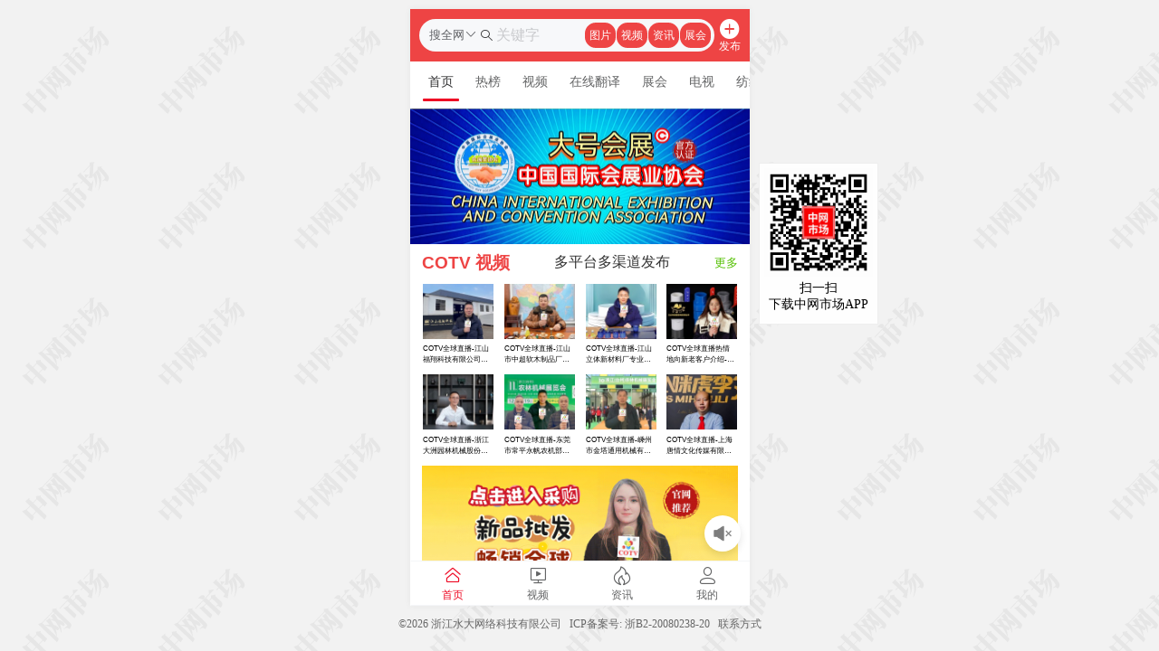

--- FILE ---
content_type: text/html; charset=UTF-8
request_url: https://m.86em.cn/
body_size: 1231
content:
<!DOCTYPE html>
<html lang="en">
<head>
    <meta charset="UTF-8">
    <title>中网市场官网 - www.86em.cn</title>
    <meta name="viewport" content="width=device-width, initial-scale=1, maximum-scale=1, user-scalable=no">

    <meta name="title" content="中网市场官网 - www.86em.cn"/>
    <meta name="keywords" content="中网市场,中网TV,中网商务TV,COTV,中网市场"/>
    <meta name="description" content="全球即时信息发布平台，采编最新信息，推动商业市场，为全球经济一体化发展服务！"/>

    <meta name="csrf-token" content="dS0EmnPFyb2HBYuPKJc03qFl3HUsP84ecU2tUvJg">
    <link href="//cdn.em86.cn/libs/animate.css/4.1.1/animate.min.css" rel="stylesheet"/>

    <style>
        html,body {
            margin:0;
            padding:0;
            /*background-color:#f2f2f2;*/
            background:#f2f2f2 url("/img/index/index-pc-bg.png?v=10") scroll 0 0 repeat;
            height:100%;
            overflow:hidden;
        }
        body {
            position:relative;
        }
        iframe {
            display:block;
            margin:10px auto 10px;
            width:375px;
            height: calc(100% - 60px);
            overflow-x:hidden;
            border:0 none;
            box-shadow: 0px 0px 8px rgba(0,0,0,0.05);
            background:#f3f3f3 url('/img/loading_bg.png?v=2') no-repeat scroll center center;
        }
        #app-download-qr {
            position:absolute;
            left:calc(50% + 188px + 10px);
            top:180px;
            font-size:14px;
            text-align:center;
            background-color:#ffffff;
            padding:5px 5px 12px 5px;
            border:1px solid #eee;
        }
        #app-download-qr img {
            width:120px;
            height:120px;
            background:transparent url('//cdn.em86.cn/img/loading.gif') no-repeat scroll center center;
            margin-bottom:0px;
        }
        .footer {
            text-align:center;
            font-size:12px;
            color:#666666;
        }
        .footer a,
        .footer a:link,
        .footer a:visited {
            color:#666666;
            text-decoration:none;
        }
        .footer a:hover {

        }

    </style>

</head>
<body>

    <iframe src="#" style="" id="frame" name="frame"></iframe>
    <div class="footer">
        <p>&copy;2026 浙江水大网络科技有限公司
            &nbsp;&nbsp;ICP备案号: <a href="https://beian.miit.gov.cn/" target="_blank">浙B2-20080238-20</a>
            
                
            &nbsp;&nbsp;<a href="#/about/contact" target="_blank">联系方式</a>
        </p>
    </div>

    <div id="app-download-qr" class="animate__animated animate__flipInY animate__delay-2s">
        <img src="https://m.86em.cn/app/download/qr-code" alt=""/><br/>
        扫一扫<br/>下载中网市场APP
    </div>

    <script>
        document.getElementById('frame').src = 'https://m.86em.cn/index-mobile/' + window.location.hash;
    </script>

</body>
</html>


--- FILE ---
content_type: text/html; charset=UTF-8
request_url: https://m.86em.cn/
body_size: 1237
content:
<!DOCTYPE html>
<html lang="en">
<head>
    <meta charset="UTF-8">
    <title>中网市场官网 - www.86em.cn</title>
    <meta name="viewport" content="width=device-width, initial-scale=1, maximum-scale=1, user-scalable=no">

    <meta name="title" content="中网市场官网 - www.86em.cn"/>
    <meta name="keywords" content="中网市场,中网TV,中网商务TV,COTV,中网市场"/>
    <meta name="description" content="全球即时信息发布平台，采编最新信息，推动商业市场，为全球经济一体化发展服务！"/>

    <meta name="csrf-token" content="dS0EmnPFyb2HBYuPKJc03qFl3HUsP84ecU2tUvJg">
    <link href="//cdn.em86.cn/libs/animate.css/4.1.1/animate.min.css" rel="stylesheet"/>

    <style>
        html,body {
            margin:0;
            padding:0;
            /*background-color:#f2f2f2;*/
            background:#f2f2f2 url("/img/index/index-pc-bg.png?v=10") scroll 0 0 repeat;
            height:100%;
            overflow:hidden;
        }
        body {
            position:relative;
        }
        iframe {
            display:block;
            margin:10px auto 10px;
            width:375px;
            height: calc(100% - 60px);
            overflow-x:hidden;
            border:0 none;
            box-shadow: 0px 0px 8px rgba(0,0,0,0.05);
            background:#f3f3f3 url('/img/loading_bg.png?v=2') no-repeat scroll center center;
        }
        #app-download-qr {
            position:absolute;
            left:calc(50% + 188px + 10px);
            top:180px;
            font-size:14px;
            text-align:center;
            background-color:#ffffff;
            padding:5px 5px 12px 5px;
            border:1px solid #eee;
        }
        #app-download-qr img {
            width:120px;
            height:120px;
            background:transparent url('//cdn.em86.cn/img/loading.gif') no-repeat scroll center center;
            margin-bottom:0px;
        }
        .footer {
            text-align:center;
            font-size:12px;
            color:#666666;
        }
        .footer a,
        .footer a:link,
        .footer a:visited {
            color:#666666;
            text-decoration:none;
        }
        .footer a:hover {

        }

    </style>

</head>
<body>

    <iframe src="#" style="" id="frame" name="frame"></iframe>
    <div class="footer">
        <p>&copy;2026 浙江水大网络科技有限公司
            &nbsp;&nbsp;ICP备案号: <a href="https://beian.miit.gov.cn/" target="_blank">浙B2-20080238-20</a>
            
                
            &nbsp;&nbsp;<a href="#/about/contact" target="_blank">联系方式</a>
        </p>
    </div>

    <div id="app-download-qr" class="animate__animated animate__flipInY animate__delay-2s">
        <img src="https://m.86em.cn/app/download/qr-code" alt=""/><br/>
        扫一扫<br/>下载中网市场APP
    </div>

    <script>
        document.getElementById('frame').src = 'https://m.86em.cn/index-mobile/' + window.location.hash;
    </script>

</body>
</html>


--- FILE ---
content_type: text/html; charset=UTF-8
request_url: https://m.86em.cn/index-mobile/
body_size: 3249
content:
<!DOCTYPE html>
<html lang="en">
<head>
    <meta charset="UTF-8">
    <title>中网市场官网 - www.86em.cn</title>
    <meta
        name="viewport"
        content="width=device-width, initial-scale=1.0, maximum-scale=1.0, minimum-scale=1.0, viewport-fit=cover"
    />
    <link rel="dns-prefetch" href="https://cdn.em86.cn"> <!-- 预解析DNS -->
    <link rel="dns-prefetch" href="https://img.em86.cn"> <!-- 预解析DNS -->
    <link rel="dns-prefetch" href="https://api.em86.cn"> <!-- 预解析DNS -->
    <link rel="dns-prefetch" href="https://www.em86.cn"> <!-- 预解析DNS -->
    <link rel="preconnect" href="https://cdn.em86.cn"> <!-- 预建立连接（含DNS+TCP+TLS） -->
    <link rel="preconnect" href="https://img.em86.cn"> <!-- 预建立连接（含DNS+TCP+TLS） -->
    <link rel="preconnect" href="https://api.em86.cn"> <!-- 预建立连接（含DNS+TCP+TLS） -->
    <link rel="preconnect" href="https://www.em86.cn"> <!-- 预建立连接（含DNS+TCP+TLS） -->

    <meta name="title" content="中网市场官网 - www.86em.cn"/>
    <meta name="keywords" content="中网市场,中网TV,中网商务TV,COTV,中网市场"/>
    <meta name="description" content="全球即时信息发布平台，采编最新信息，推动商业市场，为全球经济一体化发展服务！"/>
    <link rel="apple-touch-icon" href="/favicon.png"/>
    <meta name="csrf-token" content="dS0EmnPFyb2HBYuPKJc03qFl3HUsP84ecU2tUvJg">
    <link type="text/css" rel="stylesheet" href="/theme/default/app.css?id=c1d54ce1955b54f0244b"/>
    <style>
        html,body {
            margin:0;
            padding:0;
            background-color:#ffffff;
        }
        .preloading {
            width:100%;
            height:100vh;
            text-align:center;
            background-color:#f3f3f3;
        }
        .preloading img {
            margin-top:200px;
        }
        /*定义滚动条高宽及背景
 高宽分别对应横竖滚动条的尺寸*/
        ::-webkit-scrollbar
        {
            width:3px;
            height:5px;
            background-color:#ffffff;
        }
        /*定义滚动条轨道
         内阴影+圆角*/
        ::-webkit-scrollbar-track
        {
            -webkit-box-shadow:inset 0 0 6px rgba(0,0,0,0.1);
            border-radius:0px;
            background-color:#ffffff;
        }
        /*定义滑块
         内阴影+圆角*/
        ::-webkit-scrollbar-thumb
        {
            border-radius:0px;
            -webkit-box-shadow:inset 0 0 6px rgba(0,0,0,.1);
            background-color:#ccc;
        }
    </style>

    <script>
        window.android = {
            version : '1.5.8',
            downloadUrl : 'https://m.86em.cn/app/download/android',
        };

        window.ios = {
            version : '1.0.21',
            downloadUrl : 'https://apps.apple.com/app/中网市场/id1672562718',
        }
        var apireadyQueue = [];
        function useApiready(callback) {
            if ( typeof window.api === 'object' && window.api.hasOwnProperty('openWin') ) {
                callback(window.api);
            } else {
                apireadyQueue.push(callback);
            }
        }
        window.config = {
            api_url : 'https://api.em86.cn'
        };
    </script>

            <script>
            var _hmt = _hmt || [];
            (function() {
                var hm = document.createElement("script");
                hm.src = "https://hm.baidu.com/hm.js?e1f108e3967ccfd33e2c110a20bb3734";
                var s = document.getElementsByTagName("script")[0];
                s.parentNode.insertBefore(hm, s);
            })();
        </script>
        <style>
        .grayscale {
            -webkit-filter: grayscale(100%);
            -moz-filter: grayscale(100%);
            -ms-filter: grayscale(100%);
            -o-filter: grayscale(100%);
            filter:progid:DXImageTransform.Microsoft.BasicImage(grayscale=1);
            _filter:none;
        }
    </style>
</head>
<body>
    <div id="app">
        <div class="preloading">
            <img src="/img/index/preloading.png?v=6" style="width:187px;" alt=""/>
        </div>
    </div>
    <script src="/js/app.js?id=c954a6172219ce69a46e"></script>
    <style>
    #btn-music-play {
        width:40px;
        height:40px;
        position:fixed;
        right:10px;
        /*bottom:60px;*/
        bottom: calc(60px + env(safe-area-inset-bottom));
        bottom: calc(60px + -webkit-safe-area-inset-bottom); /* 兼容 */
        z-index:1;
        background-color:#fff;
        border-radius: 50%;

        cursor: pointer;
        box-shadow: 0 4px 8px rgba(0, 0, 0, 0.1);
        transition: all 0.3s ease;
        display:flex;
        justify-content: center;
        align-items: center;
    }
    #btn-music-play-icon {
        width:22px;
        height:22px;
    }
</style>
<audio id="audios" autoplay="autoplay"></audio>
<div id="btn-music-play">
    <img src="/img/audio-muted.png" id="btn-music-play-icon" alt="" />
</div>
<script>
window.bgMusic = {
    audioBtn : document.getElementById('btn-music-play-icon'),
    audio : null,
    defaultSrc : 'https://cdn.em86.cn/mp3/introduction-1-128k.mp3',
    defaultSrc2 : 'https://cdn.em86.cn/mp3/introduction-2-128k.mp3',
    playList : [],
    muted : false,
    setPlayList : function(playList){
        this.playList = playList;
    },
    resetPlayList : function() {
        var that = this;
        that.playList = [
            that.defaultSrc,
            that.defaultSrc2,
        ];
    },
    clearPlayList : function() {
        var that = this;
        that.playList = [

        ];
    },
    reload : function() {
        var that = this;
        if( that.muted ) return;
        if( that.audio ) {
            console.log('reload....');
            if( that.playList[0] && that.playList[0] != that.audio.src ) {
                that.audio.src = that.playList[0];
            }
            that.play();
        }
    },
    pause: function() {
        var that = this;
        if( that.audio ) {
            that.audio.pause();
            that.audioBtn.src = that.muted ? '/img/audio-play.png' : '/img/audio-muted.png';
        }
    },
    stop : function() {
        var that = this;
        if( that.audio ) {
            that.audio.pause();
            that.audio.currentTime = 0;
            that.audioBtn.src = that.muted ? '/img/audio-play.png' : '/img/audio-muted.png';
        }
    },
    play : function() {
        var that = this;
        if( that.muted ) return;
        if( that.audio ) {
            if( window.bgMusic.playList.length <= 0 ) {
                console.log('resetPlayList.======');
                // window.bgMusic.resetPlayList();
                return ;
            }
            that.audio.src = window.bgMusic.playList[0];
            that.audio.play().catch(()=>{
                console.log('audio play error...');
            });
            that.audioBtn.src = that.muted ? '/img/audio-play.png' : '/img/audio-muted.png';
        }
    },
    isPlaying() {
        var that = this;
        return that.audio && !that.audio.paused;
    },
};

// 页面DOM加载完成
document.addEventListener('DOMContentLoaded', function() {

    window.bgMusic.stop();
    window.bgMusic.resetPlayList();

    var audio = document.getElementById('audios');
    audio.volume = 2/3;

    var play = function(){
        if( audio ) {
            window.bgMusic.play();
        }
        document.removeEventListener("touchstart",play, false);
        document.removeEventListener("click",play, false);
    };
    var pause = function(){
        if( audio ) {
            window.bgMusic.muted = true;
            window.bgMusic.pause();
        }
    };

    audio.addEventListener('ended', function () {
        window.bgMusic.playList.shift();
        if( window.bgMusic.playList.length > 0 ) {
            audio.src = window.bgMusic.playList[0];
            audio.play();
        }
    });

    audio.addEventListener('play', function () {
        console.log('audio play');
        console.log('playList=' + window.bgMusic.playList);
        console.log('currentPlaying=' + window.bgMusic.playList[0]);
    });

    window.bgMusic.audio = audio;

    document.addEventListener("WeixinJSBridgeReady", function () {
        play();
    }, false);
    document.addEventListener('YixinJSBridgeReady', function() {
        play();
    }, false);
    document.addEventListener("touchstart",play, false);
    document.addEventListener("click", play,false);

    // 处理页面传递的消息
    var callbackMessage = function(event) {
        //可以看下传递的参数，通常可以获取传递界面的域名端口用来安全性限制。
        // console.log("event=>", event);
        //获取传递的数据
        var data = event.data;
        //如果传递的数据是exit，执行退出操作
        if ( data == 'otherPlayerPlay' ) {
            pause();
        }
        if ( data == 'otherPlayerPause' ) {
            play();
        }
        if ( data == 'otherPlayerEnded' ) {
            play();
        }
    };

    if ( typeof window.addEventListener != 'undefined' ) {
        window.addEventListener('message', callbackMessage, false);
    } else if ( typeof window.attachEvent != 'undefined' ) {
        window.attachEvent('onmessage', callbackMessage);
    }

    // 页面已准备好，可以操作 DOM
    console.log('DOM 已加载完成');

    // 暂停与开始音乐
    var btnMusicPlay = document.getElementById('btn-music-play');

    // 绑定第一个点击事件
    btnMusicPlay.addEventListener('click', function() {
        console.log('点击事件1触发');

        if( window.bgMusic ) {
            if( !window.bgMusic.muted ) {
                window.bgMusic.muted = true;
                window.bgMusic.pause();
            } else {
                window.bgMusic.muted = false;
                window.bgMusic.play();
                window.bgMusic.audio.volume = 2/3;
            }
        }

    });

});

</script>

</body>
</html>


--- FILE ---
content_type: application/javascript; charset=utf-8
request_url: https://m.86em.cn/js/chunks/174.js?id=bb5c87e3d8fa0e33c3ad
body_size: 6440
content:
(window.webpackJsonp=window.webpackJsonp||[]).push([[174],{"3vmF":function(t,a,n){var e=n("9dQO");"string"==typeof e&&(e=[[t.i,e,""]]);var i={hmr:!0,transform:void 0,insertInto:void 0};n("aET+")(e,i);e.locals&&(t.exports=e.locals)},"9dQO":function(t,a,n){(t.exports=n("I1BE")(!1)).push([t.i,"\n.tv-row .title-cotv[data-v-221d9cc8] {\n    display: flex;\n    justify-content: space-between;\n}\n.tv-row .title-cotv .title-left[data-v-221d9cc8] {\n    margin-left:5px;\n}\n.tv-row .title-cotv .title-center[data-v-221d9cc8] {\n    margin-top:0px;\n}\n.tv-row .title-cotv .title-center a[data-v-221d9cc8],\n.tv-row .title-cotv .title-center a[data-v-221d9cc8]:link,\n.tv-row .title-cotv .title-center a[data-v-221d9cc8]:visited,\n.tv-row .title-cotv .title-center a[data-v-221d9cc8]:hover\n{\n    color:#333;\n    font-size:1.0rem;\n    margin-top:2px;\n}\n.tv-row .title-cotv .title-right[data-v-221d9cc8] {\n    margin-right:5px;\n}\n.tv-row[data-v-221d9cc8] {\n    /*height:270px;*/\n    overflow:hidden;\n    margin-bottom:10px;\n}\n.tv-row h3.title[data-v-221d9cc8] {\n    margin:8px 0 0px 0;\n    text-align:center;\n    color:#ee4444;\n}\n.tv-row h3.title a[data-v-221d9cc8],\n.tv-row h3.title a[data-v-221d9cc8]:link,\n.tv-row h3.title a[data-v-221d9cc8]:visited {\n    display:inline-block;\n    float:right;\n    font-weight:normal;\n    font-size:0.8rem;\n    color:#57c107;\n    margin-top:5px;\n}\n.tv-row .van-multi-ellipsis--l2[data-v-221d9cc8] {\n    font-size:0.5rem !important;\n    margin-top:5px;\n    line-height:12px;\n    height:24px;\n    overflow:hidden;\n    word-break:break-all;\n}\n.tv-row .van-grid[data-v-221d9cc8] {\n    overflow:hidden;\n}\n.tv-row[data-v-221d9cc8] .van-grid-item__content {\n    padding:10px 6px 0px 6px !important;\n    overflow:hidden !important;\n}\n.tv-row[data-v-221d9cc8] .van-image__img {\n    /*width:84px;*/\n    /*height:65px;*/\n    width:calc((100vw - 16px) / 4 - 12px);\n    height:calc(((100vw - 16px) / 4 - 12px) / 33 * 26);\n    display:block;\n}\n.tv-row .van-grid-item[data-v-221d9cc8] {\n    overflow:hidden;\n}\n.tv-row .van-loading[data-v-221d9cc8] {\n    margin-top:40px;\n    margin-bottom:40px;\n}\n@media (max-width:374px) {\n.tv-row .title-cotv[data-v-221d9cc8] {\n        display: flex;\n        justify-content: space-between;\n}\n.tv-row .title-cotv .title-left[data-v-221d9cc8] {\n        margin-left:5px;\n}\n.tv-row .title-cotv .title-center a[data-v-221d9cc8],\n    .tv-row .title-cotv .title-center a[data-v-221d9cc8]:link,\n    .tv-row .title-cotv .title-center a[data-v-221d9cc8]:visited,\n    .tv-row .title-cotv .title-center a[data-v-221d9cc8]:hover\n    {\n        font-size:0.8rem !important;\n        margin-top:5px;\n}\n.tv-row  .title-cotv .title-right[data-v-221d9cc8] {\n        margin-right:5px;\n}\n}\n",""])},ILe1:function(t,a,n){"use strict";n.r(a);var e=n("XuX8"),i=n.n(e),o=n("n/vM"),r=n("0eEh"),d=n("VD6T"),v=n("KDDF"),c=n("IatR"),l=n("RL95"),s=n("fV4+"),m=(n("a7Xb"),n("NDuV"));n("EnkJ");i.a.use(o.a),i.a.use(r.a),i.a.use(d.a),i.a.use(v.a),i.a.use(c.a),i.a.use(l.a),i.a.use(s.a),i.a.use(m.a,{lazyComponent:!0});var p={name:"TvRows",data:function(){return{cotvVideo:[],cotvVideoLoading:!1,dahaoSvideo:[],dahaoSvideoLoading:!1,grida:1,gridb:1,intervalIndex:1,interval:{grida:null,gridb:null}}},mounted:function(){this.getCotvVideo()},methods:{clearGridInterval:function(t){clearInterval(this.interval[t])},startGridInterval:function(t){var a=this;a.interval[t]=setInterval((function(){a.$data[t]>=3?(a.$data[t]=1,a.intervalIndex++):a.$data[t]++}),3e3)},getCotvVideo:function(){var t=this;t.cotvVideoLoading=!0,t.$http.get("/index/cotv-video/list").then((function(a){t.cotvVideoLoading=!1,t.cotvVideo=a.data.data,t.startGridInterval("grida")})).catch((function(a){t.cotvVideoLoading=!1}))},getDahaoSvideo:function(){var t=this;t.dahaoSvideoLoading=!0,t.$http.get("/index/dahao-svideo/list").then((function(a){t.dahaoSvideoLoading=!1,t.dahaoSvideo=a.data.data})).catch((function(a){t.dahaoSvideoLoading=!1}))}},watch:{$route:function(t,a){"home"!=t.name&&this.clearGridInterval("grida")}}},h=(n("heHm"),n("KHd+")),g=Object(h.a)(p,(function(){var t=this,a=t._self._c;return a("van-row",{staticClass:"tv-row"},[a("van-col",{attrs:{span:"24"}},[a("h3",{staticClass:"title title-cotv"},[a("span",{staticClass:"title-left"},[t._v("COTV 视频")]),t._v(" "),a("span",{staticClass:"title-center"},[a("a",{attrs:{href:"https://www.em86.cn/",target:"_blank"}},[t._v("多平台多渠道发布")])]),t._v(" "),a("span",{staticClass:"title-right"},[a("router-link",{attrs:{to:"/cotv-video"}},[t._v("更多")])],1)]),t._v(" "),a("van-skeleton",{staticStyle:{padding:"15px 5px",height:"170px"},attrs:{title:"",avatar:"",row:5,loading:t.cotvVideoLoading}},[a("van-grid",{directives:[{name:"show",rawName:"v-show",value:1==t.grida,expression:"grida == 1"}],attrs:{"column-num":4,border:!1}},t._l(t.cotvVideo.slice(0,8),(function(n){return a("van-grid-item",{attrs:{to:"/cotv-video/"+n.itemid}},[a("van-image",{class:{animate__animated:t.intervalIndex>1,animate__flipInY:t.intervalIndex>1},attrs:{src:n.thumb.replace(".thumb.",".168x130.crop."),"lazy-load":""}}),t._v(" "),a("div",{staticClass:"van-multi-ellipsis--l2"},[t._v("\n                            "+t._s(n.title)+"\n                        ")])],1)})),1),t._v(" "),a("van-grid",{directives:[{name:"show",rawName:"v-show",value:2==t.grida,expression:"grida == 2"}],attrs:{"column-num":4,border:!1}},t._l(t.cotvVideo.slice(8,16),(function(n){return a("van-grid-item",{attrs:{to:"/cotv-video/"+n.itemid}},[a("van-image",{class:{animate__animated:t.intervalIndex>1,animate__flipInY:t.intervalIndex>1},attrs:{src:n.thumb.replace(".thumb.",".168x130.crop."),"lazy-load":""}}),t._v(" "),a("div",{staticClass:"van-multi-ellipsis--l2"},[t._v("\n                            "+t._s(n.title)+"\n                        ")])],1)})),1),t._v(" "),a("van-grid",{directives:[{name:"show",rawName:"v-show",value:3==t.grida,expression:"grida == 3"}],attrs:{"column-num":4,border:!1}},t._l(t.cotvVideo.slice(16,24),(function(n){return a("van-grid-item",{attrs:{to:"/cotv-video/"+n.itemid}},[a("van-image",{class:{animate__animated:t.intervalIndex>1,animate__flipInY:t.intervalIndex>1},attrs:{src:n.thumb.replace(".thumb.",".168x130.crop."),"lazy-load":""}}),t._v(" "),a("div",{staticClass:"van-multi-ellipsis--l2"},[t._v("\n                            "+t._s(n.title)+"\n                        ")])],1)})),1)],1)],1)],1)}),[],!1,null,"221d9cc8",null);a.default=g.exports},heHm:function(t,a,n){"use strict";n("3vmF")}}]);

--- FILE ---
content_type: application/javascript; charset=utf-8
request_url: https://m.86em.cn/js/chunks/0.js?id=82e2e823788cfe5e4425
body_size: 17168
content:
(window.webpackJsonp=window.webpackJsonp||[]).push([[0],{"+W1H":function(e,t,i){(e.exports=i("I1BE")(!1)).push([e.i,".van-cell{position:relative;display:-webkit-box;display:-webkit-flex;display:flex;box-sizing:border-box;width:100%;padding:10px 16px;overflow:hidden;color:#323233;font-size:14px;line-height:24px;background-color:#fff}.van-cell::after{position:absolute;box-sizing:border-box;content:' ';pointer-events:none;right:16px;bottom:0;left:16px;border-bottom:1px solid #ebedf0;-webkit-transform:scaleY(.5);transform:scaleY(.5)}.van-cell--borderless::after,.van-cell:last-child::after{display:none}.van-cell__label{margin-top:4px;color:#969799;font-size:12px;line-height:18px}.van-cell__title,.van-cell__value{-webkit-box-flex:1;-webkit-flex:1;flex:1}.van-cell__value{position:relative;overflow:hidden;color:#969799;text-align:right;vertical-align:middle;word-wrap:break-word}.van-cell__value--alone{color:#323233;text-align:left}.van-cell__left-icon,.van-cell__right-icon{height:24px;font-size:16px;line-height:24px}.van-cell__left-icon{margin-right:4px}.van-cell__right-icon{margin-left:4px;color:#969799}.van-cell--clickable{cursor:pointer}.van-cell--clickable:active{background-color:#f2f3f5}.van-cell--required{overflow:visible}.van-cell--required::before{position:absolute;left:8px;color:#ee0a24;font-size:14px;content:'*'}.van-cell--center{-webkit-box-align:center;-webkit-align-items:center;align-items:center}.van-cell--large{padding-top:12px;padding-bottom:12px}.van-cell--large .van-cell__title{font-size:16px}.van-cell--large .van-cell__label{font-size:14px}",""])},"0ZcI":function(e,t,i){(e.exports=i("I1BE")(!1)).push([e.i,".van-search{display:-webkit-box;display:-webkit-flex;display:flex;-webkit-box-align:center;-webkit-align-items:center;align-items:center;box-sizing:border-box;padding:10px 12px;background-color:#fff}.van-search__content{display:-webkit-box;display:-webkit-flex;display:flex;-webkit-box-flex:1;-webkit-flex:1;flex:1;padding-left:12px;background-color:#f7f8fa;border-radius:2px}.van-search__content--round{border-radius:999px}.van-search__label{padding:0 5px;color:#323233;font-size:14px;line-height:34px}.van-search .van-cell{-webkit-box-flex:1;-webkit-flex:1;flex:1;padding:5px 8px 5px 0;background-color:transparent}.van-search .van-cell__left-icon{color:#969799}.van-search--show-action{padding-right:0}.van-search input::-webkit-search-cancel-button,.van-search input::-webkit-search-decoration,.van-search input::-webkit-search-results-button,.van-search input::-webkit-search-results-decoration{display:none}.van-search__action{padding:0 8px;color:#323233;font-size:14px;line-height:34px;cursor:pointer;-webkit-user-select:none;user-select:none}.van-search__action:active{background-color:#f2f3f5}",""])},"2WHu":function(e,t,i){"use strict";var n=i("Jjj3"),r=i.n(n),l=i("wx14"),a=i("0oIA"),o=i("ujET"),s=i("EyXw"),c=i("Vl+Z"),u=Object(a.a)("search"),h=u[0],d=u[1],f=u[2];function g(e,t,i,n){var a={attrs:n.data.attrs,on:Object(l.a)({},n.listeners,{keypress:function(e){13===e.keyCode&&(Object(s.c)(e),Object(o.a)(n,"search",t.value)),Object(o.a)(n,"keypress",e)}})},u=Object(o.b)(n);return u.attrs=void 0,e("div",r()([{class:d({"show-action":t.showAction}),style:{background:t.background}},u]),[null==i.left?void 0:i.left(),e("div",{class:d("content",t.shape)},[function(){if(i.label||t.label)return e("div",{class:d("label")},[i.label?i.label():t.label])}(),e(c.a,r()([{attrs:{type:"search",border:!1,value:t.value,leftIcon:t.leftIcon,rightIcon:t.rightIcon,clearable:t.clearable,clearTrigger:t.clearTrigger},scopedSlots:{"left-icon":i["left-icon"],"right-icon":i["right-icon"]}},a]))]),function(){if(t.showAction)return e("div",{class:d("action"),attrs:{role:"button",tabindex:"0"},on:{click:function(){i.action||(Object(o.a)(n,"input",""),Object(o.a)(n,"cancel"))}}},[i.action?i.action():t.actionText||f("cancel")])}()])}g.props={value:String,label:String,rightIcon:String,actionText:String,background:String,showAction:Boolean,clearTrigger:String,shape:{type:String,default:"square"},clearable:{type:Boolean,default:!0},leftIcon:{type:String,default:"search"}},t.a=h(g)},"369S":function(e,t,i){"use strict";i.d(t,"a",(function(){return n}));var n={icon:String,size:String,center:Boolean,isLink:Boolean,required:Boolean,iconPrefix:String,titleStyle:null,titleClass:null,valueClass:null,labelClass:null,title:[Number,String],value:[Number,String],label:[Number,String],arrowDirection:String,border:{type:Boolean,default:!0},clickable:{type:Boolean,default:null}}},"3BOl":function(e,t,i){(e.exports=i("I1BE")(!1)).push([e.i,".van-field__label{-webkit-box-flex:0;-webkit-flex:none;flex:none;box-sizing:border-box;width:6.2em;margin-right:12px;color:#646566;text-align:left;word-wrap:break-word}.van-field__label--center{text-align:center}.van-field__label--right{text-align:right}.van-field--disabled .van-field__label{color:#c8c9cc}.van-field__value{overflow:visible}.van-field__body{display:-webkit-box;display:-webkit-flex;display:flex;-webkit-box-align:center;-webkit-align-items:center;align-items:center}.van-field__control{display:block;box-sizing:border-box;width:100%;min-width:0;margin:0;padding:0;color:#323233;line-height:inherit;text-align:left;background-color:transparent;border:0;resize:none}.van-field__control::-webkit-input-placeholder{color:#c8c9cc}.van-field__control::placeholder{color:#c8c9cc}.van-field__control:disabled{color:#c8c9cc;cursor:not-allowed;opacity:1;-webkit-text-fill-color:#c8c9cc}.van-field__control:read-only{cursor:default}.van-field__control--center{-webkit-box-pack:center;-webkit-justify-content:center;justify-content:center;text-align:center}.van-field__control--right{-webkit-box-pack:end;-webkit-justify-content:flex-end;justify-content:flex-end;text-align:right}.van-field__control--custom{display:-webkit-box;display:-webkit-flex;display:flex;-webkit-box-align:center;-webkit-align-items:center;align-items:center;min-height:24px}.van-field__control[type=date],.van-field__control[type=datetime-local],.van-field__control[type=time]{min-height:24px}.van-field__control[type=search]{-webkit-appearance:none}.van-field__button,.van-field__clear,.van-field__icon,.van-field__right-icon{-webkit-flex-shrink:0;flex-shrink:0}.van-field__clear,.van-field__right-icon{margin-right:-8px;padding:0 8px;line-height:inherit}.van-field__clear{color:#c8c9cc;font-size:16px;cursor:pointer}.van-field__left-icon .van-icon,.van-field__right-icon .van-icon{display:block;font-size:16px;line-height:inherit}.van-field__left-icon{margin-right:4px}.van-field__right-icon{color:#969799}.van-field__button{padding-left:8px}.van-field__error-message{color:#ee0a24;font-size:12px;text-align:left}.van-field__error-message--center{text-align:center}.van-field__error-message--right{text-align:right}.van-field__word-limit{margin-top:4px;color:#646566;font-size:12px;line-height:16px;text-align:right}.van-field--error .van-field__control::-webkit-input-placeholder{color:#ee0a24;-webkit-text-fill-color:currentColor}.van-field--error .van-field__control,.van-field--error .van-field__control::placeholder{color:#ee0a24;-webkit-text-fill-color:currentColor}.van-field--min-height .van-field__control{min-height:60px}",""])},"7iae":function(e,t,i){var n=i("3BOl");"string"==typeof n&&(n=[[e.i,n,""]]);var r={hmr:!0,transform:void 0,insertInto:void 0};i("aET+")(n,r);n.locals&&(e.exports=n.locals)},GfYl:function(e,t,i){i("op9/"),i("Bgdr"),i("lJ5V"),i("JHzi"),i("7iae"),i("QF70")},JHzi:function(e,t,i){var n=i("+W1H");"string"==typeof n&&(n=[[e.i,n,""]]);var r={hmr:!0,transform:void 0,insertInto:void 0};i("aET+")(n,r);n.locals&&(e.exports=n.locals)},QF70:function(e,t,i){var n=i("0ZcI");"string"==typeof n&&(n=[[e.i,n,""]]);var r={hmr:!0,transform:void 0,insertInto:void 0};i("aET+")(n,r);n.locals&&(e.exports=n.locals)},"Vl+Z":function(e,t,i){"use strict";var n=i("Jjj3"),r=i.n(n),l=i("wx14"),a=i("oUJm");var o=i("qMEG"),s=!a.g&&/ios|iphone|ipad|ipod/.test(navigator.userAgent.toLowerCase());var c=i("SC2N"),u=i("EyXw"),h=i("0oIA"),d=i("6o6n"),f=i("rQYt"),g=i("d0T1"),v=i("369S"),b=Object(h.a)("field"),p=b[0],x=b[1];t.a=p({inheritAttrs:!1,provide:function(){return{vanField:this}},inject:{vanForm:{default:null}},props:Object(l.a)({},v.a,{name:String,rules:Array,disabled:{type:Boolean,default:null},readonly:{type:Boolean,default:null},autosize:[Boolean,Object],leftIcon:String,rightIcon:String,clearable:Boolean,formatter:Function,maxlength:[Number,String],labelWidth:[Number,String],labelClass:null,labelAlign:String,inputAlign:String,placeholder:String,errorMessage:String,errorMessageAlign:String,showWordLimit:Boolean,value:{type:[Number,String],default:""},type:{type:String,default:"text"},error:{type:Boolean,default:null},colon:{type:Boolean,default:null},clearTrigger:{type:String,default:"focus"},formatTrigger:{type:String,default:"onChange"}}),data:function(){return{focused:!1,validateFailed:!1,validateMessage:""}},watch:{value:function(){this.updateValue(this.value),this.resetValidation(),this.validateWithTrigger("onChange"),this.$nextTick(this.adjustSize)}},mounted:function(){this.updateValue(this.value,this.formatTrigger),this.$nextTick(this.adjustSize),this.vanForm&&this.vanForm.addField(this)},beforeDestroy:function(){this.vanForm&&this.vanForm.removeField(this)},computed:{showClear:function(){var e=this.getProp("readonly");if(this.clearable&&!e){var t=Object(a.c)(this.value)&&""!==this.value,i="always"===this.clearTrigger||"focus"===this.clearTrigger&&this.focused;return t&&i}},showError:function(){return null!==this.error?this.error:!!(this.vanForm&&this.vanForm.showError&&this.validateFailed)||void 0},listeners:function(){return Object(l.a)({},this.$listeners,{blur:this.onBlur,focus:this.onFocus,input:this.onInput,click:this.onClickInput,keypress:this.onKeypress})},labelStyle:function(){var e=this.getProp("labelWidth");if(e)return{width:Object(d.a)(e)}},formValue:function(){return this.children&&(this.$scopedSlots.input||this.$slots.input)?this.children.value:this.value}},methods:{focus:function(){this.$refs.input&&this.$refs.input.focus()},blur:function(){this.$refs.input&&this.$refs.input.blur()},runValidator:function(e,t){return new Promise((function(i){var n=t.validator(e,t);if(Object(a.f)(n))return n.then(i);i(n)}))},isEmptyValue:function(e){return Array.isArray(e)?!e.length:0!==e&&!e},runSyncRule:function(e,t){return(!t.required||!this.isEmptyValue(e))&&!(t.pattern&&!t.pattern.test(e))},getRuleMessage:function(e,t){var i=t.message;return Object(a.d)(i)?i(e,t):i},runRules:function(e){var t=this;return e.reduce((function(e,i){return e.then((function(){if(!t.validateFailed){var e=t.formValue;return i.formatter&&(e=i.formatter(e,i)),t.runSyncRule(e,i)?i.validator?t.runValidator(e,i).then((function(n){!1===n&&(t.validateFailed=!0,t.validateMessage=t.getRuleMessage(e,i))})):void 0:(t.validateFailed=!0,void(t.validateMessage=t.getRuleMessage(e,i)))}}))}),Promise.resolve())},validate:function(e){var t=this;return void 0===e&&(e=this.rules),new Promise((function(i){e||i(),t.resetValidation(),t.runRules(e).then((function(){t.validateFailed?i({name:t.name,message:t.validateMessage}):i()}))}))},validateWithTrigger:function(e){if(this.vanForm&&this.rules){var t=this.vanForm.validateTrigger===e,i=this.rules.filter((function(i){return i.trigger?i.trigger===e:t}));i.length&&this.validate(i)}},resetValidation:function(){this.validateFailed&&(this.validateFailed=!1,this.validateMessage="")},updateValue:function(e,t){void 0===t&&(t="onChange"),e=Object(a.c)(e)?String(e):"";var i=this.maxlength;if(Object(a.c)(i)&&e.length>i&&(e=this.value&&this.value.length===+i?this.value:e.slice(0,i)),"number"===this.type||"digit"===this.type){var n="number"===this.type;e=Object(c.a)(e,n,n)}this.formatter&&t===this.formatTrigger&&(e=this.formatter(e));var r=this.$refs.input;r&&e!==r.value&&(r.value=e),e!==this.value&&this.$emit("input",e)},onInput:function(e){e.target.composing||this.updateValue(e.target.value)},onFocus:function(e){this.focused=!0,this.$emit("focus",e),this.$nextTick(this.adjustSize),this.getProp("readonly")&&this.blur()},onBlur:function(e){this.getProp("readonly")||(this.focused=!1,this.updateValue(this.value,"onBlur"),this.$emit("blur",e),this.validateWithTrigger("onBlur"),this.$nextTick(this.adjustSize),s&&Object(o.g)(Object(o.b)()))},onClick:function(e){this.$emit("click",e)},onClickInput:function(e){this.$emit("click-input",e)},onClickLeftIcon:function(e){this.$emit("click-left-icon",e)},onClickRightIcon:function(e){this.$emit("click-right-icon",e)},onClear:function(e){Object(u.c)(e),this.$emit("input",""),this.$emit("clear",e)},onKeypress:function(e){13===e.keyCode&&(this.getProp("submitOnEnter")||"textarea"===this.type||Object(u.c)(e),"search"===this.type&&this.blur());this.$emit("keypress",e)},adjustSize:function(){var e=this.$refs.input;if("textarea"===this.type&&this.autosize&&e){var t=Object(o.b)();e.style.height="auto";var i=e.scrollHeight;if(Object(a.e)(this.autosize)){var n=this.autosize,r=n.maxHeight,l=n.minHeight;r&&(i=Math.min(i,r)),l&&(i=Math.max(i,l))}i&&(e.style.height=i+"px",Object(o.g)(t))}},genInput:function(){var e=this.$createElement,t=this.type,i=this.getProp("disabled"),n=this.getProp("readonly"),a=this.slots("input"),o=this.getProp("inputAlign");if(a)return e("div",{class:x("control",[o,"custom"]),on:{click:this.onClickInput}},[a]);var s={ref:"input",class:x("control",o),domProps:{value:this.value},attrs:Object(l.a)({},this.$attrs,{name:this.name,disabled:i,readonly:n,placeholder:this.placeholder}),on:this.listeners,directives:[{name:"model",value:this.value}]};if("textarea"===t)return e("textarea",r()([{},s]));var c,u=t;return"number"===t&&(u="text",c="decimal"),"digit"===t&&(u="tel",c="numeric"),e("input",r()([{attrs:{type:u,inputmode:c}},s]))},genLeftIcon:function(){var e=this.$createElement;if(this.slots("left-icon")||this.leftIcon)return e("div",{class:x("left-icon"),on:{click:this.onClickLeftIcon}},[this.slots("left-icon")||e(f.a,{attrs:{name:this.leftIcon,classPrefix:this.iconPrefix}})])},genRightIcon:function(){var e=this.$createElement,t=this.slots;if(t("right-icon")||this.rightIcon)return e("div",{class:x("right-icon"),on:{click:this.onClickRightIcon}},[t("right-icon")||e(f.a,{attrs:{name:this.rightIcon,classPrefix:this.iconPrefix}})])},genWordLimit:function(){var e=this.$createElement;if(this.showWordLimit&&this.maxlength){var t=(this.value||"").length;return e("div",{class:x("word-limit")},[e("span",{class:x("word-num")},[t]),"/",this.maxlength])}},genMessage:function(){var e=this.$createElement;if(!this.vanForm||!1!==this.vanForm.showErrorMessage){var t=this.errorMessage||this.validateMessage;if(t){var i=this.getProp("errorMessageAlign");return e("div",{class:x("error-message",i)},[t])}}},getProp:function(e){return Object(a.c)(this[e])?this[e]:this.vanForm&&Object(a.c)(this.vanForm[e])?this.vanForm[e]:void 0},genLabel:function(){var e=this.$createElement,t=this.getProp("colon")?":":"";return this.slots("label")?[this.slots("label"),t]:this.label?e("span",[this.label+t]):void 0}},render:function(){var e,t=arguments[0],i=this.slots,n=this.getProp("disabled"),r=this.getProp("labelAlign"),l={icon:this.genLeftIcon},a=this.genLabel();a&&(l.title=function(){return a});var o=this.slots("extra");return o&&(l.extra=function(){return o}),t(g.a,{attrs:{icon:this.leftIcon,size:this.size,center:this.center,border:this.border,isLink:this.isLink,required:this.required,clickable:this.clickable,titleStyle:this.labelStyle,valueClass:x("value"),titleClass:[x("label",r),this.labelClass],arrowDirection:this.arrowDirection},scopedSlots:l,class:x((e={error:this.showError,disabled:n},e["label-"+r]=r,e["min-height"]="textarea"===this.type&&!this.autosize,e)),on:{click:this.onClick}},[t("div",{class:x("body")},[this.genInput(),this.showClear&&t(f.a,{attrs:{name:"clear"},class:x("clear"),on:{touchstart:this.onClear}}),this.genRightIcon(),i("button")&&t("div",{class:x("button")},[i("button")])]),this.genWordLimit(),this.genMessage()])}})},d0T1:function(e,t,i){"use strict";var n=i("wx14"),r=i("Jjj3"),l=i.n(r),a=i("0oIA"),o=i("oUJm"),s=i("ujET"),c=i("SPSp"),u=i("369S"),h=i("rQYt"),d=Object(a.a)("cell"),f=d[0],g=d[1];function v(e,t,i,n){var r,a=t.icon,u=t.size,d=t.title,f=t.label,v=t.value,b=t.isLink,p=i.title||Object(o.c)(d);function x(){if(i.label||Object(o.c)(f))return e("div",{class:[g("label"),t.labelClass]},[i.label?i.label():f])}var m=null!=(r=t.clickable)?r:b,_={clickable:m,center:t.center,required:t.required,borderless:!t.border};return u&&(_[u]=u),e("div",l()([{class:g(_),attrs:{role:m?"button":null,tabindex:m?0:null},on:{click:function(e){Object(s.a)(n,"click",e),Object(c.a)(n)}}},Object(s.b)(n)]),[i.icon?i.icon():a?e(h.a,{class:g("left-icon"),attrs:{name:a,classPrefix:t.iconPrefix}}):void 0,function(){if(p)return e("div",{class:[g("title"),t.titleClass],style:t.titleStyle},[i.title?i.title():e("span",[d]),x()])}(),function(){if(i.default||Object(o.c)(v))return e("div",{class:[g("value",{alone:!p}),t.valueClass]},[i.default?i.default():e("span",[v])])}(),function(){var n=i["right-icon"];if(n)return n();if(b){var r=t.arrowDirection;return e(h.a,{class:g("right-icon"),attrs:{name:r?"arrow-"+r:"arrow"}})}}(),null==i.extra?void 0:i.extra()])}v.props=Object(n.a)({},u.a,c.c),t.a=f(v)}}]);

--- FILE ---
content_type: application/javascript; charset=utf-8
request_url: https://m.86em.cn/js/chunks/180.js?id=d83d4a7cc9c0a11b62f6
body_size: 3472
content:
(window.webpackJsonp=window.webpackJsonp||[]).push([[180],{IC4S:function(e,t,a){(e.exports=a("I1BE")(!1)).push([e.i,"\ndiv[data-v-325f0b68]::-webkit-scrollbar {\n    display: none;\n}\n[data-v-325f0b68] .van-popup__close-icon--top-right {\n    top:10px;\n    right:10px;\n}\n[data-v-325f0b68] .red-packet-cover {\n    /*width:90%;*/\n    position:relative;\n    overflow:hidden;\n    width:calc(65vw);\n    height:calc(65vw / 40 * 58);\n    background-color:#f83536;\n    box-shadow: 0px 0px 15px rgba(0,0,0,0.3);\n}\n[data-v-325f0b68] .red-packet-cover img{\n    /*width:65vw !important;*/\n    width:100%;\n}\n[data-v-325f0b68] .red-packet-cover .note {\n    position:absolute;\n    bottom:15px;\n    color:#fff;\n    width:100%;\n    text-align:center;\n}\n[data-v-325f0b68] .red-packet-popup {\n    padding:15px;\n    background-color:transparent;\n}\n[data-v-325f0b68] .red-packet-popup .red-packet-cover {\n}\n[data-v-325f0b68] .red-packet-popup .red-packet-cover img{\n}\n[data-v-325f0b68] .red-packet-close-wrap {\n    padding:15px;\n    text-align:center;\n}\n[data-v-325f0b68] .red-packet-close {\n    margin-top:55px;\n    font-size:2.3rem;\n    color:#ffffff;\n    cursor:pointer;\n    background-color:rgba(0,0,0,0.3);\n    border-radius:50%;\n    padding:0;\n}\n\n",""])},lZdL:function(e,t,a){"use strict";a.r(t);var n=a("XuX8"),o=a.n(n),c=a("5B+z");a("FgvM");o.a.use(c.a);var r=function(){return a.e(15).then(a.bind(null,"XCBV"))};o.a.use(r),o.a.use(a("Kyfw"));var s={name:"RedPacket",props:{note:{type:String,default:"注册会员得红包"}},data:function(){return{showRedPacketCover:!1,showRedPacketRain:!1,redPacketImg:"/img/red-packet/red-packet-cover.png?v=9"}},components:{RedPacketRain:r},mounted:function(){if(!this.$cookies.get("hasShowRedPacket")){var e=new Image;e.src=this.redPacketImg,e.onload=this.loadImage(),this.$cookies.set("hasShowRedPacket",!0,"1d")}},deactivated:function(){this.showRedPacketCover=!1,this.showRedPacketRain=!1},methods:{loadImage:function(){var e=this;setTimeout((function(){e.showRedPacket()}),1e3)},showRedPacket:function(){var e=this;e.showRedPacketCover=!0,e.showRedPacketRain=!0,setTimeout((function(){e.showRedPacketCover=!1}),5e3)},closeRedPacketCover:function(){this.showRedPacketCover=!1,this.showRedPacketRain=!1},openRedPacket:function(){var e=this;setTimeout((function(){e.$router.push("/user/toutiao")}),3e3),e.showRedPacketCover=!1,e.showRedPacketRain=!1}}},i=(a("xp8L"),a("KHd+")),d=Object(i.a)(s,(function(){var e=this,t=e._self._c;return t("div",[t("van-popup",{staticClass:"red-packet-popup",attrs:{overlay:!1,position:"center","lock-scroll":!1},on:{close:e.closeRedPacketCover},model:{value:e.showRedPacketCover,callback:function(t){e.showRedPacketCover=t},expression:"showRedPacketCover"}},[t("div",{staticClass:"red-packet-cover",attrs:{id:"red-packet-cover"}},[t("div",{staticClass:"note"},[e._v("\n                "+e._s(e.note)+"\n            ")]),e._v(" "),t("img",{attrs:{src:e.redPacketImg,alt:""},on:{click:e.openRedPacket}})]),e._v(" "),t("div",{staticClass:"red-packet-close-wrap"},[t("van-icon",{staticClass:"red-packet-close",attrs:{name:"close"},on:{click:e.closeRedPacketCover}})],1)]),e._v(" "),t("red-packet-rain",{directives:[{name:"show",rawName:"v-show",value:e.showRedPacketRain,expression:"showRedPacketRain"}]})],1)}),[],!1,null,"325f0b68",null);t.default=d.exports},wCv5:function(e,t,a){var n=a("IC4S");"string"==typeof n&&(n=[[e.i,n,""]]);var o={hmr:!0,transform:void 0,insertInto:void 0};a("aET+")(n,o);n.locals&&(e.exports=n.locals)},xp8L:function(e,t,a){"use strict";a("wCv5")}}]);

--- FILE ---
content_type: application/javascript; charset=utf-8
request_url: https://m.86em.cn/js/chunks/169.js?id=854f87ce07371b97c0ce
body_size: 4464
content:
(window.webpackJsonp=window.webpackJsonp||[]).push([[169],{"2fvT":function(t,n,i){(t.exports=i("I1BE")(!1)).push([t.i,"\n.new-product-swipe[data-v-477503da] {\n    height:215px;\n}\n.info-list[data-v-477503da] {\n    padding: 0 5px;\n    margin-top: 15px;\n    margin-bottom: 16px;\n    clear: both;\n}\n.info-list dt span[data-v-477503da] {\n    font-weight: bold;\n    margin-bottom: 6px;\n    font-size: 1.15rem;\n}\n.info-list dt .van-icon[data-v-477503da]\n{\n    font-size: 1.25rem;\n    top: 1px;\n    margin-right: 6px;\n}\n.info-list dt .btn-more[data-v-477503da]\n{\n    color:#ee4444;\n    font-size:0.9rem;\n    float:right;\n    margin-right:15px;\n    margin-top:3px;\n    font-weight:normal;\n}\n.info-list dt .btn-middle[data-v-477503da]\n{\n    color:#1989fa;\n    font-weight:bold;\n    font-size:1.0rem;\n    flex:1 1 auto;\n    text-align:center;\n    padding-top:2px;\n}\n.info-list dt[data-v-477503da],\n.info-list dd[data-v-477503da] {\n    padding:0;\n    margin:0;\n}\n.info-list dd[data-v-477503da] {\n    display:flex;\n    justify-content: flex-start;\n}\n.info-list dd .text-group[data-v-477503da] {\n    display:flex;\n}\n.info-list dd .image-group[data-v-477503da] {\n    display:flex;\n}\n.info-list dd .image-group .van-image[data-v-477503da] {\n    padding:0 0px 5px 5px;\n    width:40px;\n    height:75px;\n}\n.info-list dd a[data-v-477503da],\n.info-list dd a[data-v-477503da]:link,\n.info-list dd a[data-v-477503da]:visited,\n.info-list dd a[data-v-477503da]:hover {\n    color: #666;\n    font-size: 1.0rem;\n    line-height: 1.5rem;\n}\n\n",""])},"8B7c":function(t,n,i){"use strict";i("kF0C")},Mqqp:function(t,n,i){"use strict";i.r(n);var a=i("XuX8"),s=i.n(a),e=i("fV4+"),o=i("rQYt"),d=i("RL95");s.a.use(e.a),s.a.use(o.a),s.a.use(d.a);var l={name:"NewProductsInfo",data:function(){return{list:[],list2:[]}},mounted:function(){this.getList()},methods:{getItem:function(t){return console.log(t,t+1),this.list[t]||{}},getList:function(){var t=this;t.$http.get("/index/info/new-product-supplier-list").then((function(n){for(var i=[],a=[],s=n.data.data,e=0,o=0;o<s.length/2;o++)o%2==0?(i[o]=[],i[o].push(s[o]),e=o):i[e].push(s[o]);var d=0;for(o=8;o<s.length;o++)o%2==0?(a[o]=[],a[o].push(s[o]),d=o):a[d].push(s[o]);t.list=i,t.list2=a})).catch((function(t){}))}}},r=(i("8B7c"),i("KHd+")),p=Object(r.a)(l,(function(){var t=this,n=t._self._c;return n("dl",{staticClass:"info-list"},[n("dt",{staticStyle:{display:"flex","justify-content":"space-between"}},[n("van-icon",{staticClass:"animate__animated animate__bounceIn title-icon",attrs:{name:"newspaper-o",dot:""}}),t._v(" "),n("span",[t._v("新品供应商")]),t._v(" "),n("router-link",{staticClass:"btn-middle",attrs:{to:{name:"user-toutiao-create"}}},[t._v("我要发布产品")]),t._v(" "),n("router-link",{staticClass:"btn-more",attrs:{to:{name:"new-product-supplier-info-list"}}},[t._v("更多")])],1),t._v(" "),n("van-skeleton",{attrs:{row:7,loading:0==t.list.length}},[n("van-swipe",{staticClass:"new-product-swipe",attrs:{vertical:"",autoplay:3e3,"show-indicators":!1}},[n("van-swipe-item",t._l(t.list,(function(i){return n("dd",{staticStyle:{display:"block"}},[i&&2==i.length?n("div",{staticStyle:{display:"flex"}},[n("div",{staticClass:"van-ellipsis"},t._l(i,(function(i){return n("div",[n("div",{staticClass:"van-ellipsis"},[n("router-link",{attrs:{to:{name:"toutiao-show",params:{id:i.itemid}}}},[t._v(t._s(i.title))])],1)])})),0),t._v(" "),n("div",{staticClass:"image-group"},t._l(i,(function(t){return n("router-link",{attrs:{to:{name:"toutiao-show",params:{id:t.itemid}}}},[n("van-image",{attrs:{width:"75",height:"45",src:t.thumb.replace(".thumb.",".150x90.crop.")}})],1)})),1)]):t._e()])})),0),t._v(" "),n("van-swipe-item",t._l(t.list2,(function(i){return n("dd",{staticStyle:{display:"block"}},[i&&2==i.length?n("div",{staticStyle:{display:"flex"}},[n("div",{staticClass:"van-ellipsis"},t._l(i,(function(i){return n("div",[n("div",{staticClass:"van-ellipsis"},[n("router-link",{attrs:{to:{name:"toutiao-show",params:{id:i.itemid}}}},[t._v(t._s(i.title))])],1)])})),0),t._v(" "),n("div",{staticClass:"image-group"},t._l(i,(function(t){return n("router-link",{attrs:{to:{name:"toutiao-show",params:{id:t.itemid}}}},[n("van-image",{attrs:{width:"75",height:"45",src:t.thumb.replace(".thumb.",".150x90.crop.")}})],1)})),1)]):t._e()])})),0)],1)],1)],1)}),[],!1,null,"477503da",null);n.default=p.exports},kF0C:function(t,n,i){var a=i("2fvT");"string"==typeof a&&(a=[[t.i,a,""]]);var s={hmr:!0,transform:void 0,insertInto:void 0};i("aET+")(a,s);a.locals&&(t.exports=a.locals)}}]);

--- FILE ---
content_type: application/javascript; charset=utf-8
request_url: https://m.86em.cn/js/chunks/113.js?id=af70fefeeb12ee2d918b
body_size: 15231
content:
(window.webpackJsonp=window.webpackJsonp||[]).push([[113],{"81wX":function(n,t,e){(n.exports=e("I1BE")(!1)).push([n.i,"\n.safe-area-inset-top[data-v-e6966868] {\n    padding-top: constant(safe-area-inset-top);\n    padding-top: env(safe-area-inset-top);\n    background-color:#f3f3f3;\n}\n.van-nav-bar[data-v-e6966868] {\n    height: 0;\n}\n[data-v-e6966868] p.privacy-confirm {\n    text-indent:2em;\n    text-align:left;\n    padding:0;\n    margin:0;\n}\n",""])},"8XQW":function(n,t,e){"use strict";e.r(t);var a=e("XuX8"),o=e.n(a),r=e("05lO"),i=(e("wti+"),e("CzMu")),c=e("XkYy"),s=(e("+bOX"),e("Blwh"),e("XVjZ"),e("zibH"),e("a0Fc")),l=(e("mlsn"),e("MQTu")),u=(e("2zvQ"),e("fV4+")),d=(e("a7Xb"),e("RL95")),f=(e("4qu9"),e("rQYt")),p=(e("GIUZ"),e("NDuV"));e("EnkJ");function v(n){return(v="function"==typeof Symbol&&"symbol"==typeof Symbol.iterator?function(n){return typeof n}:function(n){return n&&"function"==typeof Symbol&&n.constructor===Symbol&&n!==Symbol.prototype?"symbol":typeof n})(n)}function h(n,t,e){return(t=function(n){var t=function(n,t){if("object"!==v(n)||null===n)return n;var e=n[Symbol.toPrimitive];if(void 0!==e){var a=e.call(n,t||"default");if("object"!==v(a))return a;throw new TypeError("@@toPrimitive must return a primitive value.")}return("string"===t?String:Number)(n)}(n,"string");return"symbol"===v(t)?t:String(t)}(t))in n?Object.defineProperty(n,t,{value:e,enumerable:!0,configurable:!0,writable:!0}):n[t]=e,n}e("ZhHq"),e("RQ3N");var m=e("53J1"),b=e.n(m),y=(e("Hxq+"),e("TkuN")),x=e.n(y),g=e("2WHu");e("GfYl");o.a.use(g.a),o.a.use(x.a),o.a.use(b.a);var w,k={name:"TopSearch",data:function(){return{searchPlaceHolder:"关键字",searchValue:"",searchOptions:[{value:"1",label:"搜全网"},{value:"2",label:"搜百度"}],searchOptionsValue:"1"}},comments:{Search:g.a,Select:x.a,Option:b.a},methods:{onSearch:function(n){switch(n){case"image":window.open("https://www.dahaoexpo.com/image?query="+encodeURIComponent(this.searchValue));break;case"info":window.open("https://www.em86.cn/info/list?query="+encodeURIComponent(this.searchValue));break;case"video":window.open("https://www.cotv.tv/video/all?query="+encodeURIComponent(this.searchValue));break;case"expo":window.open("https://www.dahaoexpo.com/expo?query="+encodeURIComponent(this.searchValue));break;case"baidu":default:window.open("https://www.baidu.com/s?wd="+encodeURIComponent(this.searchValue))}},doPublish:function(){this.$router.push("/user/toutiao/create")}}},_=(e("iNoS"),e("KHd+")),S=Object(_.a)(k,(function(){var n=this,t=n._self._c;return t("van-search",{staticClass:"top-search",attrs:h({placeholder:n.searchPlaceHolder,background:"#ee4444","show-action":"",shape:"round","safe-area-inset-top":""},"placeholder","关键字"),on:{search:function(t){return n.onSearch("baidu")}},scopedSlots:n._u([{key:"action",fn:function(){return[t("span",{staticStyle:{display:"inline-block",width:"28px","line-height":"13px","vertical-align":"middle","text-align":"center"}},[t("van-icon",{attrs:{name:"add",size:"24px",color:"#fff"},on:{click:n.doPublish}}),n._v(" "),t("label",{staticStyle:{"font-size":"12px",color:"#fff",display:"inline-block"}},[n._v("发布")])],1)]},proxy:!0},{key:"right-icon",fn:function(){return["1"==n.searchOptionsValue?t("div",{staticStyle:{display:"flex","padding-left":"5px"}},[t("div",{staticClass:"btn-top-search",on:{click:function(t){return n.onSearch("image")}}},[n._v("图片")]),n._v(" "),t("div",{staticClass:"btn-top-search",on:{click:function(t){return n.onSearch("video")}}},[n._v("视频")]),n._v(" "),t("div",{staticClass:"btn-top-search",on:{click:function(t){return n.onSearch("info")}}},[n._v("资讯")]),n._v(" "),t("div",{staticClass:"btn-top-search",on:{click:function(t){return n.onSearch("expo")}}},[n._v("展会")])]):t("div",{staticStyle:{display:"flex","padding-left":"5px"}},[t("div",{staticClass:"btn-top-search",on:{click:function(t){return n.onSearch("baidu")}}},[n._v("搜索")])])]},proxy:!0},{key:"label",fn:function(){return[t("el-select",{attrs:{placeholder:"请选择",size:"mini"},model:{value:n.searchOptionsValue,callback:function(t){n.searchOptionsValue=t},expression:"searchOptionsValue"}},n._l(n.searchOptions,(function(n){return t("el-option",{key:n.value,attrs:{label:n.label,value:n.value}})})),1)]},proxy:!0}]),model:{value:n.searchValue,callback:function(t){n.searchValue=t},expression:"searchValue"}})}),[],!1,null,"206f3d7c",null).exports,I=e("WOb7"),P=e("IkEG"),C=e("5B+z");e("FgvM");function T(n){return(T="function"==typeof Symbol&&"symbol"==typeof Symbol.iterator?function(n){return typeof n}:function(n){return n&&"function"==typeof Symbol&&n.constructor===Symbol&&n!==Symbol.prototype?"symbol":typeof n})(n)}function V(n,t,e){return(t=function(n){var t=function(n,t){if("object"!==T(n)||null===n)return n;var e=n[Symbol.toPrimitive];if(void 0!==e){var a=e.call(n,t||"default");if("object"!==T(a))return a;throw new TypeError("@@toPrimitive must return a primitive value.")}return("string"===t?String:Number)(n)}(n,"string");return"symbol"===T(t)?t:String(t)}(t))in n?Object.defineProperty(n,t,{value:e,enumerable:!0,configurable:!0,writable:!0}):n[t]=e,n}o.a.use(r.a),o.a.use(s.a),o.a.use(i.a),o.a.use(c.a),o.a.use(l.a),o.a.use(u.a),o.a.use(d.a),o.a.use(f.a),o.a.use(p.a,{lazyComponent:!0});var z=function(){return Promise.all([e.e(59),e.e(150)]).then(e.bind(null,"wBAG"))};o.a.use(z),o.a.use(S),o.a.use(I.a),o.a.use(P.a),o.a.use(C.a),o.a.use(e("Kyfw"));var H={name:"TabIndex.vue",props:{grayscale:{type:Boolean,default:!1}},components:(w={IndexRecommend:z,IndexTopSearch:S,Toast:r.a,Tab:i.a,Tabs:c.a},V(w,P.a.Component.name,P.a.Component),V(w,"Sticky",l.a),w),data:function(){return{active:0,showRedPacket:!1,redPacket:null}},computed:{tabIndexHot:function(){return function(){return e.e(63).then(e.bind(null,"X17P"))}},tabIndexDahaoSvideo:function(){return function(){return e.e(72).then(e.bind(null,"Uqli"))}},tabIndexExpo:function(){return function(){return e.e(73).then(e.bind(null,"ds3Z"))}},tabIndexCotvVideo:function(){return function(){return e.e(71).then(e.bind(null,"1603"))}},tabIndexTexNews:function(){return function(){return e.e(79).then(e.bind(null,"i7wo"))}},tabIndexCarInfo:function(){return function(){return e.e(77).then(e.bind(null,"1Qej"))}},tabIndexTravelInfo:function(){return function(){return e.e(80).then(e.bind(null,"mJDv"))}},tabIndexWenChuangInfo:function(){return function(){return e.e(81).then(e.bind(null,"XnM7"))}},tabIndexJiaoTongInfo:function(){return function(){return e.e(78).then(e.bind(null,"wvS1"))}}},mounted:function(){this.showRedPacket=!0,this.$cookies.get("hasShowRedPacket")||(this.redPacket=function(){return e.e(180).then(e.bind(null,"lZdL"))})},activated:function(){document.domain.indexOf("local")<0&&this.$webShare.config({title:"中网市场-全球即时信息发布平台，实况采编，推动商业进程，振兴全球一体化经济服务而贡献",desc:"全球即时信息发布平台，采编最新信息，推动商业市场，为全球经济一体化发展服务！",imgUrl:location.protocol+"//"+document.domain+"/wx_share_300x300.jpg?v=5",link:location.href})},deactivated:function(){},methods:{clearInterval:function(n){function t(){return n.apply(this,arguments)}return t.toString=function(){return n.toString()},t}((function(){clearInterval(this.interval)})),getIsAgreePrivacy:function(){if(window.WebViewJavascriptBridge){var n=this;window.WebViewJavascriptBridge.callHandler("getIsAgreePrivacy",{},(function(t){JSON.parse(t).isAgreePrivacy?n.$store.dispatch("agreePrivacy"):setTimeout((function(){n.showPrivacyConfirm()}),350)}))}},setIsAgreePrivacy:function(){window.WebViewJavascriptBridge.callHandler("setIsAgreePrivacy",{},(function(n){}))},exitApp:function(){window.WebViewJavascriptBridge.callHandler("exitApp",{},(function(n){}))},showPrivacyConfirm:function(){var n=this;P.a.confirm({title:"服务协议和隐私政策",message:'<div style="text-indent:2em;">请你务必慎重阅读、充分理解"服务协议"和"隐私政策"各条款，包括但不限于；为了向你提供文章发布、内容分享等服务，我们需要收集你的设备信息、操作日志等个人信息。你可以在"设置"中查看、变更、删除个人信息并管理你的授权。</div><div style="text-indent:2em;">你可以阅读<a href="#/about/agreement">《服务协议》</a>和<a href="#/about/privacy">《隐私政策》</a>了解详细信息。如你同意，请点击"同意"开始接受我们的服务。</div>',confirmButtonText:"同意",cancelButtonText:"暂不使用",messageAlign:"left"}).then((function(){n.$store.dispatch("agreePrivacy"),n.setIsAgreePrivacy()})).catch((function(){n.showPrivacyConfirm2()}))},showPrivacyConfirm2:function(){var n=this;P.a.confirm({title:"再次确认",message:'<div style="text-indent:2em;">我们非常重视对你个人信息的保护，承诺严格按照《中网市场隐私权政策》保护及处理你的信息。如果你不同意该政策，很遗憾我们将无法为你提供服务!</div>',confirmButtonText:"我再看看",cancelButtonText:"残忍退出",messageAlign:"left"}).then((function(){setTimeout((function(){n.showPrivacyConfirm()}),10)})).catch((function(){n.exitApp()}))},onRefresh:function(){this.$refs["index-recommend"].onRefresh()},onIndexRecommendRefreshFinished:function(){this.refreshing=!1}},watch:{active:function(n,t){console.log(n,t);var e=this;"fanyi"==n&&e.$nextTick((function(){e.active=t,window.location.href="https://fanyi.baidu.com/"})),e.searchValue="",e.searchPlaceHolder=4==n?"搜中网TV视频":2==n?"搜大号视频":"请输入搜索关键字"}}},R=(e("YNMH"),Object(_.a)(H,(function(){var n=this,t=n._self._c;return t("div",{staticClass:"container",on:{tap:n.clearInterval}},[t("van-sticky",[t("div",{staticClass:"safe-area-inset-top"}),n._v(" "),t("index-top-search")],1),n._v(" "),t("van-tabs",{staticClass:"index-tabs",attrs:{"offset-top":57},model:{value:n.active,callback:function(t){n.active=t},expression:"active"}},[t("van-tab",{staticStyle:{padding:"8px"},attrs:{title:"首页"}},[t("index-recommend",{ref:"index-recommend",on:{onRefreshFinished:n.onIndexRecommendRefreshFinished}})],1),n._v(" "),t("van-tab",{attrs:{title:"热榜"}},[t("lazy-component",{scopedSlots:n._u([{key:"default",fn:function(){return[t(n.tabIndexHot,{tag:"component"})]},proxy:!0},{key:"loading",fn:function(){return[t("van-skeleton",{attrs:{title:"",avatar:"",row:3}})]},proxy:!0}])})],1),n._v(" "),t("van-tab",{attrs:{title:"视频"}},[t("lazy-component",{scopedSlots:n._u([{key:"default",fn:function(){return[t(n.tabIndexDahaoSvideo,{tag:"component"})]},proxy:!0},{key:"loading",fn:function(){return[t("van-skeleton",{attrs:{title:"",avatar:"",row:3}})]},proxy:!0}])})],1),n._v(" "),t("van-tab",{attrs:{title:"在线翻译",name:"fanyi"}}),n._v(" "),t("van-tab",{attrs:{title:"展会"}},[t("lazy-component",{scopedSlots:n._u([{key:"default",fn:function(){return[t(n.tabIndexExpo,{tag:"component"})]},proxy:!0},{key:"loading",fn:function(){return[t("van-skeleton",{attrs:{title:"",avatar:"",row:3}})]},proxy:!0}])})],1),n._v(" "),t("van-tab",{attrs:{title:"电视"}},[t("lazy-component",{scopedSlots:n._u([{key:"default",fn:function(){return[t(n.tabIndexCotvVideo,{tag:"component"})]},proxy:!0},{key:"loading",fn:function(){return[t("van-skeleton",{attrs:{title:"",avatar:"",row:3}})]},proxy:!0}])})],1),n._v(" "),t("van-tab",{attrs:{title:"纺织"}},[t("lazy-component",{scopedSlots:n._u([{key:"default",fn:function(){return[t(n.tabIndexTexNews,{tag:"component"})]},proxy:!0},{key:"loading",fn:function(){return[t("van-skeleton",{attrs:{title:"",avatar:"",row:3}})]},proxy:!0}])})],1),n._v(" "),t("van-tab",{attrs:{title:"汽车"}},[t("lazy-component",{scopedSlots:n._u([{key:"default",fn:function(){return[t(n.tabIndexCarInfo,{tag:"component"})]},proxy:!0},{key:"loading",fn:function(){return[t("van-skeleton",{attrs:{title:"",avatar:"",row:3}})]},proxy:!0}])})],1),n._v(" "),t("van-tab",{attrs:{title:"出游"}},[t("lazy-component",{scopedSlots:n._u([{key:"default",fn:function(){return[t(n.tabIndexTravelInfo,{tag:"component"})]},proxy:!0},{key:"loading",fn:function(){return[t("van-skeleton",{attrs:{title:"",avatar:"",row:3}})]},proxy:!0}])})],1),n._v(" "),t("van-tab",{attrs:{title:"文创艺术"}},[t("lazy-component",{scopedSlots:n._u([{key:"default",fn:function(){return[t(n.tabIndexWenChuangInfo,{tag:"component"})]},proxy:!0},{key:"loading",fn:function(){return[t("van-skeleton",{attrs:{title:"",avatar:"",row:3}})]},proxy:!0}])})],1),n._v(" "),t("van-tab",{attrs:{title:"交通物流"}},[t("lazy-component",{scopedSlots:n._u([{key:"default",fn:function(){return[t(n.tabIndexJiaoTongInfo,{tag:"component"})]},proxy:!0},{key:"loading",fn:function(){return[t("van-skeleton",{attrs:{title:"",avatar:"",row:3}})]},proxy:!0}])})],1)],1),n._v(" "),t(n.redPacket,{tag:"component",attrs:{note:"注册会员得红包"}})],1)}),[],!1,null,"e6966868",null));t.default=R.exports},HP49:function(n,t,e){(n.exports=e("I1BE")(!1)).push([n.i,"\n.top-search[data-v-206f3d7c] {\n        padding:10px 0 10px 10px;\n}\n.top-search[data-v-206f3d7c] .van-search__action {\n        padding-left:3px;\n        background-color:transparent;\n}\n.top-search[data-v-206f3d7c] .van-cell{\n        padding:4px;\n        padding-left:2px;\n        line-height:28px;\n}\n.btn-top-search[data-v-206f3d7c] {\n        background-color:#ee4444;\n        color:#ffffff;\n        padding:0 5px;\n        border-radius:12px;\n        margin-top:-5px;\n        margin-bottom:-5px;\n        margin-left:1px;\n        font-size:12px;\n}\n.top-search[data-v-206f3d7c] .van-search__label {\n        width:53px;\n}\n.top-search[data-v-206f3d7c] .el-input__inner {\n        border: none;\n        padding:0;\n        background-color:transparent;\n}\n.top-search[data-v-206f3d7c] .el-select .el-input__inner {\n        padding-right:0;\n        font-size:13px;\n}\n.top-search[data-v-206f3d7c] .van-search__label {\n        padding:0;\n}\n.top-search[data-v-206f3d7c] .el-input__suffix {\n        right:0;\n}\n.top-search[data-v-206f3d7c] .el-input__icon {\n        width:15px;\n}\n.top-search[data-v-206f3d7c] .van-search__content {\n        padding-left:11px;\n}\n.top-search[data-v-206f3d7c] .van-field__left-icon {\n        margin-right:3px;\n}\n.top-search[data-v-206f3d7c] .el-select .el-input .el-select__caret {\n        color:#606266;\n}\n.top-search[data-v-206f3d7c] .van-field__control {\n        font-size:1.0rem;\n}\n.top-search[data-v-206f3d7c] .el-select {\n        line-height:36px;\n}\n@media screen and (max-width: 320px){\n.btn-top-search[data-v-206f3d7c] {\n        padding:0 2px;\n        font-size:0.8rem;\n}\n[data-v-206f3d7c] .van-field__right-icon {\n        padding: 0 8px 0 0 !important;\n}\n[data-v-206f3d7c] .van-field__right-icon > div {\n        padding-left:0 !important;\n}\n.top-search[data-v-206f3d7c] .van-field__control {\n        font-size:0.9rem;\n}\n}\n",""])},PDCH:function(n,t,e){var a=e("HP49");"string"==typeof a&&(a=[[n.i,a,""]]);var o={hmr:!0,transform:void 0,insertInto:void 0};e("aET+")(a,o);a.locals&&(n.exports=a.locals)},YNMH:function(n,t,e){"use strict";e("wtd7")},iNoS:function(n,t,e){"use strict";e("PDCH")},wtd7:function(n,t,e){var a=e("81wX");"string"==typeof a&&(a=[[n.i,a,""]]);var o={hmr:!0,transform:void 0,insertInto:void 0};e("aET+")(a,o);a.locals&&(n.exports=a.locals)}}]);

--- FILE ---
content_type: application/javascript; charset=utf-8
request_url: https://m.86em.cn/js/chunks/153.js?id=d826ce0423cd19061abf
body_size: 6607
content:
(window.webpackJsonp=window.webpackJsonp||[]).push([[153],{Edwx:function(a,e,t){(a.exports=t("I1BE")(!1)).push([a.i,"\n.expo-featured[data-v-5dfd5d82] {\n    background-color:#fdf2ea;\n    margin:0 5px;\n}\n.expo-featured .title[data-v-5dfd5d82] {\n    margin-bottom:5px;\n}\n.expo-featured .row[data-v-5dfd5d82] {\n    display:flex;\n    padding:0 5px;\n}\n.expo-featured .item[data-v-5dfd5d82] {\n    margin:5px;\n    width:20%;\n}\n",""])},bJFp:function(a,e,t){var i=t("Edwx");"string"==typeof i&&(i=[[a.i,i,""]]);var n={hmr:!0,transform:void 0,insertInto:void 0};t("aET+")(i,n);i.locals&&(a.exports=i.locals)},xr58:function(a,e,t){"use strict";t.r(e);var i=t("XuX8"),n=t.n(i),s=t("KDDF"),r=t("IatR"),d=t("VZZB"),o=t("K7G7"),m=t("RL95"),l=t("n/vM"),p=t("0eEh"),g=t("NDuV");t("EnkJ");n.a.use(s.a),n.a.use(r.a),n.a.use(d.a),n.a.use(o.a),n.a.use(m.a),n.a.use(l.a),n.a.use(p.a),n.a.use(g.a,{lazyComponent:!0});var u={name:"AppLinks.vue",data:function(){return{intervalId:null,toggle:!0}},mounted:function(){this.startToggle()},methods:{startToggle:function(){var a=this;a.intervalId=setInterval((function(){a.toggle=!a.toggle}),3e3)},pauseToggle:function(){clearInterval(this.intervalId)}}},f=(t("ykZi"),t("KHd+")),x=Object(f.a)(u,(function(){var a=this,e=a._self._c;return e("div",{staticClass:"expo-featured",on:{mouseenter:a.pauseToggle,mouseleave:a.startToggle,touchstart:a.pauseToggle,touchend:a.startToggle}},[e("div",{staticClass:"title"},[e("a",{attrs:{href:"https://www.dahaoexpo.com/expo-featured",target:"_blank"}},[e("van-image",{attrs:{src:"/img/index/expo-featured/btn-more.png",radius:"0px","lazy-load":""}})],1)]),a._v(" "),e("div",{directives:[{name:"show",rawName:"v-show",value:a.toggle,expression:"toggle"}],staticClass:"row"},[e("div",{staticClass:"item animate__animated animate__flipInY"},[e("a",{attrs:{href:"#/expo-featured/14"}},[e("van-image",{attrs:{src:"/img/index/expo-featured/btn-nankang.png",radius:"4px","lazy-load":""}})],1)]),a._v(" "),e("div",{staticClass:"item animate__animated animate__flipInY"},[e("a",{attrs:{href:"#/expo-featured/2"}},[e("van-image",{attrs:{src:"/img/index/expo-featured/btn-yiwu.png",radius:"4px","lazy-load":""}})],1)]),a._v(" "),e("div",{staticClass:"item animate__animated animate__flipInY"},[e("a",{attrs:{href:"#/expo-featured/22"}},[e("van-image",{attrs:{src:"/img/index/expo-featured/btn-lecong.png",radius:"4px","lazy-load":""}})],1)]),a._v(" "),e("div",{staticClass:"item animate__animated animate__flipInY"},[e("a",{attrs:{href:"#/expo-featured/26"}},[e("van-image",{attrs:{src:"/img/index/expo-featured/btn-guzhen.png",radius:"4px","lazy-load":""}})],1)]),a._v(" "),e("div",{staticClass:"item animate__animated animate__flipInY"},[e("a",{attrs:{href:"#/expo-featured/6"}},[e("van-image",{attrs:{src:"/img/index/expo-featured/btn-changshu.png",radius:"4px","lazy-load":""}})],1)])]),a._v(" "),e("div",{directives:[{name:"show",rawName:"v-show",value:a.toggle,expression:"toggle"}],staticClass:"row"},[e("div",{staticClass:"item animate__animated animate__flipInY"},[e("a",{attrs:{href:"#/expo-featured/17"}},[e("van-image",{attrs:{src:"/img/index/expo-featured/btn-hangzhou.png",radius:"4px","lazy-load":""}})],1)]),a._v(" "),e("div",{staticClass:"item animate__animated animate__flipInY"},[e("a",{attrs:{href:"#/expo-news/831"}},[e("van-image",{attrs:{src:"/img/index/expo-featured/btn-keqiao.png",radius:"4px","lazy-load":""}})],1)]),a._v(" "),e("div",{staticClass:"item animate__animated animate__flipInY"},[e("a",{attrs:{href:"#/expo-featured/16"}},[e("van-image",{attrs:{src:"/img/index/expo-featured/btn-haining.png",radius:"4px","lazy-load":""}})],1)]),a._v(" "),e("div",{staticClass:"item animate__animated animate__flipInY"},[e("a",{attrs:{href:"#/expo-news/610"}},[e("van-image",{attrs:{src:"/img/index/expo-featured/btn-nantong.png",radius:"4px","lazy-load":""}})],1)]),a._v(" "),e("div",{staticClass:"item animate__animated animate__flipInY"},[e("a",{attrs:{href:"#/expo-featured/3"}},[e("van-image",{attrs:{src:"/img/index/expo-featured/btn-yixing.png",radius:"4px","lazy-load":""}})],1)])]),a._v(" "),e("div",{directives:[{name:"show",rawName:"v-show",value:!a.toggle,expression:"!toggle"}],staticClass:"row"},[e("div",{staticClass:"item animate__animated animate__flipInY"},[e("a",{attrs:{href:"#/expo-featured/24"}},[e("van-image",{attrs:{src:"/img/index/expo-featured/btn-anhui.png",radius:"4px","lazy-load":""}})],1)]),a._v(" "),e("div",{staticClass:"item animate__animated animate__flipInY"},[e("a",{attrs:{href:"#/expo-featured/4"}},[e("van-image",{attrs:{src:"/img/index/expo-featured/btn-shandong.png",radius:"4px","lazy-load":""}})],1)]),a._v(" "),e("div",{staticClass:"item animate__animated animate__flipInY"},[e("a",{attrs:{href:"#/expo-featured/29"}},[e("van-image",{attrs:{src:"/img/index/expo-featured/btn-guizhou.png",radius:"4px","lazy-load":""}})],1)]),a._v(" "),e("div",{staticClass:"item animate__animated animate__flipInY"},[e("a",{attrs:{href:"#/expo-featured/23"}},[e("van-image",{attrs:{src:"/img/index/expo-featured/btn-henan.png",radius:"4px","lazy-load":""}})],1)]),a._v(" "),e("div",{staticClass:"item animate__animated animate__flipInY"},[e("a",{attrs:{href:"#/expo-featured/31"}},[e("van-image",{attrs:{src:"/img/index/expo-featured/btn-guangxi.png",radius:"4px","lazy-load":""}})],1)])]),a._v(" "),e("div",{directives:[{name:"show",rawName:"v-show",value:!a.toggle,expression:"!toggle"}],staticClass:"row"},[e("div",{staticClass:"item animate__animated animate__flipInY"},[e("a",{attrs:{href:"#/expo-featured/30",target:"_blank"}},[e("van-image",{attrs:{src:"/img/index/expo-featured/btn-sichuan.png",radius:"4px","lazy-load":""}})],1)]),a._v(" "),e("div",{staticClass:"item animate__animated animate__flipInY"},[e("a",{attrs:{href:"#/expo-featured/32",target:"_blank"}},[e("van-image",{attrs:{src:"/img/index/expo-featured/btn-hubei.png",radius:"4px","lazy-load":""}})],1)]),a._v(" "),e("div",{staticClass:"item animate__animated animate__flipInY"},[e("a",{attrs:{href:"#/expo-featured/35",target:"_blank"}},[e("van-image",{attrs:{src:"/img/index/expo-featured/btn-shanxi.png",radius:"4px","lazy-load":""}})],1)]),a._v(" "),e("div",{staticClass:"item animate__animated animate__flipInY"},[e("a",{attrs:{href:"#/expo-featured/34",target:"_blank"}},[e("van-image",{attrs:{src:"/img/index/expo-featured/btn-hebei.png",radius:"4px","lazy-load":""}})],1)]),a._v(" "),e("div",{staticClass:"item animate__animated animate__flipInY"},[e("a",{attrs:{href:"#/expo-featured/33",target:"_blank"}},[e("van-image",{attrs:{src:"/img/index/expo-featured/btn-hunan.png",radius:"4px","lazy-load":""}})],1)])])])}),[],!1,null,"5dfd5d82",null);e.default=x.exports},ykZi:function(a,e,t){"use strict";t("bJFp")}}]);

--- FILE ---
content_type: application/javascript; charset=utf-8
request_url: https://m.86em.cn/js/chunks/15.js?id=7efe9503e1a28791ed2c
body_size: 6394
content:
(window.webpackJsonp=window.webpackJsonp||[]).push([[15],{"4Ji5":function(n,t,i){"use strict";i("9yTf")},"6hnJ":function(n,t,i){(n.exports=i("I1BE")(!1)).push([n.i,"\n#red-packet-rain {\n    position: fixed;\n    top: -50px;\n    left: 0;\n    width: 100%;\n    z-index: 1098;\n    pointer-events: none;\n}\n#red-packet-rain > div {\n    position: absolute;\n    -webkit-animation-iteration-count: 1, 1;\n    -webkit-animation-direction: normal, normal;\n    -webkit-animation-timing-function: linear, ease-in;\n    -webkit-backface-visibility: hidden;\n    animation-iteration-count: 1, 1;\n    animation-direction: normal, normal;\n    animation-timing-function: linear, ease-in;\n    backface-visibility: hidden;\n}\n#red-packet-rain > div > img {\n    position: absolute;\n    -webkit-animation-iteration-count: infinite;\n    -webkit-animation-direction: alternate;\n    -webkit-animation-timing-function: linear;\n    -webkit-backface-visibility: hidden;\n    animation-iteration-count: infinite;\n    animation-direction: alternate;\n    animation-timing-function: linear;\n    backface-visibility: hidden;\n}\n@keyframes fade {\n0%, 90% {\n        opacity: 1;\n}\n100% {\n        opacity: 0;\n}\n}\n@keyframes drop {\n0% {\n        transform: translate3d(0, 0, 0);\n}\n100% {\n        transform: translate3d(0, 1100px, 0);\n}\n}\n@keyframes clockwiseSpin {\n0% {\n        transform: none;\n}\n100% {\n        transform: rotate(480deg);\n}\n}\n@keyframes counterclockwiseSpinAndFlip {\n0% {\n        transform: none;\n}\n100% {\n        transform: rotate(-480deg);\n}\n}\n/*animation*/\n.timenav .time_list .time1 {\n    -webkit-animation: lantern_shake1 3s linear both;\n    -webkit-transform-origin: center top;\n    animation: lantern_shake1 3s linear both;\n    transform-origin: center top;\n}\n@keyframes lantern_shake1 {\n0%, 50% {\n        transform: none;\n}\n25% {\n        transform: rotate(-4deg);\n}\n75% {\n        transform: rotate(4deg);\n}\n}\n.timenav .time_list .time2 {\n    -webkit-animation: lantern_shake2 3s linear both;\n    -webkit-transform-origin: center top;\n    -webkit-backface-visibility: hidden;\n    animation: lantern_shake2 3s linear both;\n    transform-origin: center top;\n}\n@keyframes lantern_shake2 {\n0%, 50% {\n        transform: none;\n}\n25% {\n        transform: rotate(-6deg) translate3d(5px, 0, 0);\n}\n75% {\n        transform: rotate(6deg) translate3d(-5px, 0, 0);\n}\n}\n.timenav .time_list .time3 {\n    -webkit-animation: lantern_shake3 3s linear both;\n    -webkit-transform-origin: center top;\n    -webkit-backface-visibility: hidden;\n    animation: lantern_shake3 3s linear both;\n    transform-origin: center top;\n}\n@keyframes lantern_shake3 {\n0%, 50% {\n        transform: none;\n}\n25% {\n        transform: rotate(-8deg) translate3d(14px, 0, 0);\n}\n75% {\n        transform: rotate(8deg) translate3d(-14px, 0, 0);\n}\n}\n.timenav .time_list:hover a {\n    animation: none;\n}\n.banner_tit, .banner_subtit {\n    animation: bounceInDown 0.8s both;\n}\n.banner_subtit {\n    animation-delay: 0.4s;\n}\n@keyframes bounceInDown {\nfrom, 60%, 75%, 90%, to {\n        animation-timing-function: cubic-bezier(0.215, 0.610, 0.355, 1.000);\n}\n0% {\n        opacity: 0;\n        transform: translate3d(0, -3000px, 0);\n}\n60% {\n        transform: translate3d(0, 25px, 0);\n}\n75% {\n        transform: translate3d(0, -10px, 0);\n}\n90% {\n        transform: translate3d(0, 5px, 0);\n}\nto {\n        transform: none;\n        opacity: 1;\n}\n}\n.banner_time {\n    animation: fadeIn 1s 1.2s both;\n}\n@keyframes fadeIn {\nfrom {\n        opacity: 0;\n}\nto {\n        opacity: 1;\n}\n}\n.fireworks i {\n    -webkit-animation: fireworkani 1.6s .2s ease both;\n    -webkit-animation-iteration-count: 2;\n    animation: fireworkani 1.6s .2s ease both;\n    animation-iteration-count: 2;\n}\n.fireworks .f2 {\n    animation-delay: .6s;\n}\n.fireworks .f3 {\n    animation-delay: .3s;\n}\n.fireworks .f4 {\n    animation-delay: .8s;\n}\n@keyframes fireworkani {\n0%, 9% {\n        transform: scale(.1);\n        opacity: 0;\n}\n10% {\n        transform: scale(.1);\n        opacity: 1;\n}\n95% {\n        transform: scale(1.5);\n        opacity: .1;\n}\n100% {\n        transform: scale(1.5);\n        opacity: 0;\n}\n}\n.main_before, .main_after, .main_cont {\n    animation: contfadein 1s .5s both;\n}\n@keyframes contfadein {\n0% {\n        transform: translate3d(0, 100px, 0);\n        opacity: 0;\n}\n100% {\n        transform: none;\n        opacity: 1;\n}\n}\n/*media*/\n.small_window .timenav {\n    left: 20px;\n    margin-left: 0;\n}\n",""])},"9yTf":function(n,t,i){var a=i("6hnJ");"string"==typeof a&&(a=[[n.i,a,""]]);var e={hmr:!0,transform:void 0,insertInto:void 0};i("aET+")(a,e);a.locals&&(n.exports=a.locals)},XCBV:function(n,t,i){"use strict";i.r(t);var a={name:"RedPacketRain.vue",data:function(){return{NUMBER_OF_LEAVES:80,html:""}},mounted:function(){this.init(),setTimeout((function(){try{document.querySelector("#red-packet-rain").innerHTML=""}catch(n){}}),7e3)},methods:{init:function(){var n=document.querySelector("#red-packet-rain");try{for(var t=0;t<this.NUMBER_OF_LEAVES;t++)n.appendChild(this.createARedPacket())}catch(n){}},pixelValue:function(n){return n+"px"},randomInteger:function(n,t){return n+Math.floor(Math.random()*(t-n))},durationValue:function(n){return n+"s"},randomFloat:function(n,t){return n+Math.random()*(t-n)},createARedPacket:function(){var n=document.createElement("div"),t=document.createElement("img");t.src="/plugins/red-packet-rain/images/red-packet/petal"+this.randomInteger(1,10)+".png",n.style.top=this.pixelValue(this.randomInteger(-200,-100)),n.style.left=this.pixelValue(this.randomInteger(0,document.body.clientWidth));var i=Math.random()<.5?"clockwiseSpin":"counterclockwiseSpinAndFlip";n.style.webkitAnimationName="fade, drop",n.style.animationName="fade, drop",t.style.webkitAnimationName=i,t.style.animationName=i;var a=this.durationValue(this.randomFloat(1.2,4.5)),e=this.durationValue(this.randomFloat(3,4));n.style.webkitAnimationDuration=a+", "+a,n.style.animationDuration=a+", "+a;var r=this.durationValue(this.randomFloat(0,2));return n.style.webkitAnimationDelay=r+", "+r,n.style.animationDelay=r+", "+r,t.style.webkitAnimationDuration=e,t.style.animationDuration=e,n.appendChild(t),n}}},e=(i("4Ji5"),i("KHd+")),r=Object(e.a)(a,(function(){return(0,this._self._c)("div",{ref:"html1",attrs:{id:"red-packet-rain"}})}),[],!1,null,null,null);t.default=r.exports}}]);

--- FILE ---
content_type: application/javascript; charset=utf-8
request_url: https://m.86em.cn/js/chunks/150.js?id=66abcb664a00f4d2bf3f
body_size: 26274
content:
(window.webpackJsonp=window.webpackJsonp||[]).push([[150],{DdEX:function(n,t,e){"use strict";e("L00n")},Gs2f:function(n,t,e){(n.exports=e("I1BE")(!1)).push([n.i,"\ndl[data-v-72068ed0],dt[data-v-72068ed0],dd[data-v-72068ed0] {\n    margin:0;\n    padding:0;\n}\n.top-links[data-v-72068ed0] {\n    text-align:center;\n    padding-top:5px;\n    display:flex;\n    justify-content: space-around;\n}\n.top-links a[data-v-72068ed0],\n.top-links a[data-v-72068ed0]:link,\n.top-links a[data-v-72068ed0]:visited {\n    font-size:13px;\n    font-weight:bold;\n    color:#333;\n    display:inline-block;\n    padding:0 2px;\n}\n.top-links a[data-v-72068ed0]:hover {\n}\n.my-swipe .van-swipe-item[data-v-72068ed0] {\n    color: #fff;\n    font-size: 20px;\n    text-align: center;\n    /*height:134px;*/\n    /*background-color: #39a9ed;*/\n}\n[data-v-72068ed0] .title-video {\n    padding-left:8px;\n    /*color:#ee4444;*/\n    margin-bottom:0;\n    font-size:1.15rem;\n}\n[data-v-72068ed0] .title-video .van-icon {\n    font-size: 1.25rem;\n    top: 1px;\n    margin-right: 6px;\n}\n.info-guonei[data-v-72068ed0] {\n    padding:0 5px;\n    margin-top:8px;\n    margin-bottom:16px;\n    clear:both;\n    /*height:230px;*/\n}\n[data-v-72068ed0] .info-guonei .van-icon ,[data-v-72068ed0] .info-guowai .van-icon\n{\n    font-size:1.25rem;\n    top:1px;\n    margin-right:6px;\n}\n.info-guonei dt[data-v-72068ed0] {\n    display:block;\n    font-weight:bold;\n    margin-bottom:6px;\n    font-size:1.15rem;\n}\n.info-guonei dd[data-v-72068ed0] {\n    display:block;\n}\n.info-guonei dd a[data-v-72068ed0],\n.info-guonei dd a[data-v-72068ed0]:link,\n.info-guonei dd a[data-v-72068ed0]:visited {\n    color:#666;\n    font-size:1.0rem;\n    line-height:1.5rem;\n}\n.info-guowai dd a[data-v-72068ed0]:hover {\n    text-decoration:none;\n}\n.info-guowai[data-v-72068ed0] {\n    padding:0 5px;\n    margin-top:8px;\n    margin-bottom:8px;\n    clear:both;\n    /*height:230px;*/\n}\n.info-guowai dt[data-v-72068ed0] {\n    display:block;\n    font-weight:bold;\n    margin-bottom:6px;\n    font-size:1.15rem;\n}\n.info-guowai dd[data-v-72068ed0] {\n    display:block;\n}\n.info-guowai dd a[data-v-72068ed0],\n.info-guowai dd a[data-v-72068ed0]:link,\n.info-guowai dd a[data-v-72068ed0]:visited {\n    color:#666;\n    font-size:1.0rem;\n    line-height:25px;\n}\n.info-guowai dd a[data-v-72068ed0]:hover {\n    text-decoration:none;\n}\n.info-wanghong[data-v-72068ed0] {\n    padding:0 5px;\n    margin-top:8px;\n    margin-bottom:8px;\n    clear:both;\n    height:42px;\n}\n.info-wanghong dt[data-v-72068ed0] {\n    float:right;\n}\n.info-wanghong dd[data-v-72068ed0] {\n    margin:0 50px 0 0;\n}\n.info-wanghong dd a[data-v-72068ed0],\n.info-wanghong dd a[data-v-72068ed0]:link,\n.info-wanghong dd a[data-v-72068ed0]:visited {\n    color:#666;\n    font-size:1.0rem;\n    line-height:25px;\n}\n.info-wanghong dd a[data-v-72068ed0]:hover {\n    text-decoration:none;\n}\n.info-waishang[data-v-72068ed0] {\n    padding:0 5px;\n    margin-top:8px;\n    clear:both;\n    height:42px;\n}\n.info-waishang dt[data-v-72068ed0] {\n    float:right;\n}\n.info-waishang dd[data-v-72068ed0] {\n    margin:0 50px 0 0;\n}\n.info-waishang dd a[data-v-72068ed0],\n.info-waishang dd a[data-v-72068ed0]:link,\n.info-waishang dd a[data-v-72068ed0]:visited {\n    color:#666;\n    font-size:1.0rem;\n    line-height:25px;\n}\n.info-waishang dd a[data-v-72068ed0]:hover {\n    text-decoration:none;\n}\n.btn-publish[data-v-72068ed0] {\n    color:#fff;\n    font-weight:bold;\n    font-size:18px;\n}\n.van-icon-add[data-v-72068ed0] {\n    font-size:28px;\n}\n[data-v-72068ed0] .bottom-grid {\n    font-size:0.5rem;\n}\n[data-v-72068ed0] .bottom-grid .van-grid-item__icon {\n    color: #3c8ad7;\n    font-weight:normal !important;\n    font-size:1.3rem;\n}\n[data-v-72068ed0] .bottom-grid .van-grid-item__text {\n    font-size:0.8rem !important;\n    margin-top:2px !important;\n    font-weight:normal !important;\n}\n[data-v-72068ed0] .bottom-grid .van-grid-item__content {\n    padding:6px 2px !important;\n}\n.search-info[data-v-72068ed0] {\n    /*padding:12px 5px 12px 5px !important;*/\n    margin:12px 5px 12px 5px !important;\n    border:1px solid #ee4444;\n    padding:0px;\n}\n.search-info .van-search__action[data-v-72068ed0] {\n    background-color:#ee4444;\n    color:#ffffff;\n}\n[data-v-72068ed0] .box-wanghong {\n    /*width:100%;*/\n    /*height:96px;*/\n}\n[data-v-72068ed0] .box-wanghong-inner {\n    height:120px;\n    white-space: nowrap;\n    overflow-x:scroll;\n    overflow-y:hidden;\n    margin:8px 8px 0px 8px;\n}\n[data-v-72068ed0] .box-wanghong-inner .item {\n    display:inline-block;\n    font-size:0.8rem;\n    width:120px;\n    white-space: normal;\n    margin-right:8px;\n}\n[data-v-72068ed0] .box-wanghong-inner .item p {\n    margin:0;\n    padding:0;\n}\n[data-v-72068ed0] .box-wanghong-inner .item a,[data-v-72068ed0] .box-wanghong-inner .item a:link,[data-v-72068ed0] .box-wanghong-inner .item a:visited\n{\n    color:#676767;\n}\n[data-v-72068ed0] .box-wanghong-inner::-webkit-scrollbar {\n    display:none;\n}\n[data-v-72068ed0] .box-wanghong .van-image__img {\n    /*margin:5px;*/\n}\n[data-v-72068ed0] .info-guowai .btn-more,[data-v-72068ed0] .info-guonei .btn-more,[data-v-72068ed0] .title-video .btn-more\n{\n    color:#ee4444;\n    font-size:0.9rem;\n    float:right;\n    /*margin-right:15px;*/\n    margin-top:3px;\n    font-weight:normal;\n}\n[data-v-72068ed0] .info-guowai .btn-middle,[data-v-72068ed0] .info-guonei .btn-middle,[data-v-72068ed0] .title-video .btn-middle\n{\n    color:#1989fa;\n    font-weight:bold;\n    font-size:1.0rem;\n    flex:1 1 auto;\n    text-align:center;\n    padding-top:2px;\n}\n.van-search__action[data-v-72068ed0] {\n    padding:0 !important;\n}\n.search-action[data-v-72068ed0] {\n    display:flex;\n}\n.search-action span[data-v-72068ed0] {\n    display:inline-block;\n    padding:0px 8px;\n}\n.search-action span[data-v-72068ed0]:nth-child(1) {\n    background: #f90000;\n}\n.search-action span[data-v-72068ed0]:nth-child(2) {\n    background: #e90000;\n}\n.search-action span[data-v-72068ed0]:nth-child(3) {\n    background: #d90000;\n}\n.search-action span[data-v-72068ed0]:nth-child(4) {\n    background: #b10000;\n}\n@media screen and (max-width: 320px) {\n.van-search__content[data-v-72068ed0] {\n        padding-left:6px;\n}\n.search-action span[data-v-72068ed0] {\n        font-size:0.8rem;\n        padding:0 5px;\n}\n.van-search .van-cell[data-v-72068ed0] {\n        padding-right:6px;\n}\n.search-info[data-v-72068ed0] .van-field__left-icon {\n        margin-right: 2px !important;\n}\n.search-info[data-v-72068ed0] .van-field__clear {\n        padding:0 7px 0 2px !important;\n}\n}\n\n",""])},L00n:function(n,t,e){var a=e("Gs2f");"string"==typeof a&&(a=[[n.i,a,""]]);var i={hmr:!0,transform:void 0,insertInto:void 0};e("aET+")(a,i);a.locals&&(n.exports=a.locals)},wBAG:function(n,t,e){"use strict";e.r(t);var a=e("XuX8"),i=e.n(a),o=e("KDDF"),r=e("IatR"),l=(e("opCe"),e("97ns"),e("n/vM")),c=e("0eEh"),d=(e("aB4O"),e("BmKY"),e("MQTu")),s=(e("2zvQ"),e("fV4+")),u=(e("a7Xb"),e("rQYt")),p=(e("GIUZ"),e("VD6T")),f=(e("tlc4"),e("VZZB")),v=e("K7G7"),g=(e("QUni"),e("WY43"),e("RL95")),h=(e("4qu9"),e("NDuV")),x=(e("EnkJ"),e("bkdj"));e("6BV6");i.a.use(o.a),i.a.use(r.a),i.a.use(l.a),i.a.use(c.a),i.a.use(d.a),i.a.use(s.a),i.a.use(u.a),i.a.use(p.a),i.a.use(f.a),i.a.use(v.a),i.a.use(g.a),i.a.use(h.a,{lazyComponent:!0}),i.a.use(x.a);var m={name:"IndexRecommend.vue",components:{TvRows:function(){return e.e(174).then(e.bind(null,"ILe1"))},ExpoFeaturedLink:function(){return e.e(153).then(e.bind(null,"xr58"))},HotSell:function(){return e.e(162).then(e.bind(null,"GnBb"))}},data:function(){return{refreshing:!1,showIframe:!1,iframeSrc:"",query:"",video1_active:"1",video2_active:"1",banners:[]}},mounted:function(){this.getBanners()},activated:function(){this.animateElement(".img-kuaixun","animate__flip",3e3)},computed:{isAppClient:function(){return!!window.WebViewJavascriptBridge},waishangPanel:function(){return function(){return e.e(175).then(e.bind(null,"mW0j"))}},wanghongPanel:function(){return function(){return e.e(176).then(e.bind(null,"acmt"))}},keySupplierInfoPanel:function(){return function(){return e.e(167).then(e.bind(null,"iHRa"))}},dahaoFabuPanel:function(){return function(){return e.e(152).then(e.bind(null,"QGR+"))}},newProductSupplierInfoPanel:function(){return function(){return e.e(169).then(e.bind(null,"Mqqp"))}},globalSdPanel:function(){return function(){return e.e(159).then(e.bind(null,"5icB"))}},guoneiInfoPanel:function(){return function(){return e.e(160).then(e.bind(null,"VdcQ"))}},caijingInfoPanel:function(){return function(){return e.e(151).then(e.bind(null,"Li5l"))}},expoHallZhaoShangPanel:function(){return function(){return e.e(155).then(e.bind(null,"jEfW"))}},globalInfoPanel:function(){return function(){return e.e(158).then(e.bind(null,"m0Nb"))}},expoPanel:function(){return function(){return e.e(156).then(e.bind(null,"tLWD"))}},kuaiXunPanel:function(){return function(){return e.e(168).then(e.bind(null,"kjWF"))}},kejiInfoPanel:function(){return function(){return e.e(166).then(e.bind(null,"g5hl"))}},expoFeaturedPanel:function(){return function(){return e.e(154).then(e.bind(null,"LqaQ"))}},qichePanel:function(){return function(){return e.e(170).then(e.bind(null,"1Hwi"))}},sannongPanel:function(){return function(){return e.e(171).then(e.bind(null,"xXQi"))}},fangchanPanel:function(){return function(){return e.e(157).then(e.bind(null,"5ycM"))}},shenghuoPanel:function(){return function(){return e.e(172).then(e.bind(null,"HjSe"))}},huiguPanel:function(){return function(){return e.e(163).then(e.bind(null,"bavL"))}},wenchuangPanel:function(){return function(){return e.e(177).then(e.bind(null,"cvOD"))}},jiaotongPanel:function(){return function(){return e.e(164).then(e.bind(null,"8HZf"))}},travelPanel:function(){return function(){return e.e(173).then(e.bind(null,"oD1z"))}},jiaoyouPanel:function(){return function(){return e.e(165).then(e.bind(null,"ei42"))}},haorenhaoshiPanel:function(){return function(){return e.e(161).then(e.bind(null,"zCgS"))}},pagedVideoListPanel:function(){return function(){return e.e(130).then(e.bind(null,"zZio"))}}},methods:{animateElement:function(n,t,e){var a=this,i=document.querySelector(n);i&&setTimeout((function(){i.classList.remove("animate__animated",t),setTimeout((function(){i.classList.add("animate__animated",t),a.animateElement(n,t,e)}),10)}),e||3e3)},getBanners:function(){var n=this;n.$http.get("/index/banners").then((function(t){n.banners=t.data.data}),(function(n){}))},getInfo:function(n,t,e,a,i){this.$http.jsonp("/index/info/list",{params:{catid:n,amount:t,img:e,random:a}}).then((function(n){"function"==typeof i&&i(n.data)}),(function(n){}))},onSearch:function(){this.$router.push({path:"/toutiao",query:{query:this.query}})},onSearchImage:function(){window.open("https://www.dahaoexpo.com/image?query="+this.query)},onSearchVideo:function(){window.open("https://www.cotv.tv/video/all?query="+this.query)},onSearchInfo:function(){window.open("https://www.em86.cn/info/list?query="+this.query)},onSearchExpo:function(){window.open("https://www.dahaoexpo.com/expo?query="+this.query)},doPublish:function(){this.$router.push("/user/toutiao/create")},arrShuffle:function(n){n.sort((function(){return Math.random()-.5}))}},watch:{$route:function(n,t){}}},y=(e("DdEX"),e("KHd+")),w=Object(y.a)(m,(function(){var n=this,t=n._self._c;return t("div",[t("van-swipe",{staticStyle:{width:"calc(100vw)",height:"calc((100vw) / 60 * 24)","margin-left":"-8px","margin-right":"-8px","margin-top":"0px",background:"#f5f6f7 url('https://cdn.em86.cn/img/loading.gif') no-repeat scroll center center"},attrs:{autoplay:3e3,"show-indicators":!1,vertical:!0}},n._l(n.banners.top,(function(n,e){return t("van-swipe-item",{key:e},[t("a",{attrs:{href:n.url,target:"_blank"}},[t("van-image",{attrs:{width:"calc(100vw)",height:"calc((100vw) / 60 * 24)",fit:"cover","lazy-load":"",src:n.img,alt:n.text||""}})],1)])})),1),n._v(" "),t("tv-rows"),n._v(" "),t("div",{staticStyle:{margin:"10px 5px 8px 5px"}},[t("a",{staticStyle:{display:"block"},attrs:{href:"/#/source-manufacturer",target:"_blank"}},[t("van-image",{attrs:{width:"calc(100vw - 26px)",height:"calc((100vw - 26px) / 60 * 24)",fit:"cover",src:"/img/index/banner/3.1.gif?v=2",alt:"中网信息发布中心","lazy-load":""},scopedSlots:n._u([{key:"loading",fn:function(){return[t("van-loading",{attrs:{type:"spinner",size:"20"}})]},proxy:!0}])})],1)]),n._v(" "),t("lazy-component",[t("expo-featured-link")],1),n._v(" "),t("van-swipe",{staticStyle:{height:"calc((100vw - 26px) / 60 * 12)",margin:"10px 5px"},attrs:{autoplay:3e3,"show-indicators":!1,vertical:!0}},n._l(n.banners.a,(function(n,e){return t("van-swipe-item",{key:e},[t("a",{attrs:{href:n.url,target:"_blank"}},[t("van-image",{attrs:{width:"calc(100vw - 26px)",height:"calc((100vw - 26px) / 60 * 12)",fit:"cover","lazy-load":"",src:n.img,alt:n.text||""}})],1)])})),1),n._v(" "),t("van-search",{staticClass:"search-info",attrs:{placeholder:"关键词","show-action":""},on:{search:n.onSearch},scopedSlots:n._u([{key:"action",fn:function(){return[t("div",{staticClass:"search-action"},[t("span",{on:{click:n.onSearchImage}},[n._v("搜图片")]),n._v(" "),t("span",{on:{click:n.onSearchVideo}},[n._v("搜视频")]),n._v(" "),t("span",{on:{click:n.onSearchInfo}},[n._v("搜资讯")]),n._v(" "),t("span",{on:{click:n.onSearchExpo}},[n._v("搜展会")])])]},proxy:!0}]),model:{value:n.query,callback:function(t){n.query=t},expression:"query"}}),n._v(" "),t("lazy-component",{scopedSlots:n._u([{key:"default",fn:function(){return[t(n.keySupplierInfoPanel,{tag:"component"})]},proxy:!0},{key:"loading",fn:function(){return[t("div",{staticStyle:{height:"247px"}},[t("van-skeleton",{attrs:{title:"",avatar:"",row:3}})],1)]},proxy:!0}])}),n._v(" "),t("lazy-component",{scopedSlots:n._u([{key:"default",fn:function(){return[t(n.dahaoFabuPanel,{tag:"component"})]},proxy:!0},{key:"loading",fn:function(){return[t("div",{staticStyle:{height:"232px"}},[t("van-skeleton",{attrs:{title:"",avatar:"",row:3}})],1)]},proxy:!0}])}),n._v(" "),t("lazy-component",{scopedSlots:n._u([{key:"default",fn:function(){return[t(n.newProductSupplierInfoPanel,{tag:"component"})]},proxy:!0},{key:"loading",fn:function(){return[t("div",{staticStyle:{height:"247px"}},[t("van-skeleton",{attrs:{title:"",avatar:"",row:3}})],1)]},proxy:!0}])}),n._v(" "),t("van-swipe",{staticStyle:{height:"calc((100vw - 26px) / 60 * 12)",margin:"16px 5px"},attrs:{autoplay:4e3,"show-indicators":!1,vertical:!0}},n._l(n.banners.b,(function(n,e){return t("van-swipe-item",{key:e},[t("a",{attrs:{href:n.url,target:"_blank"}},[t("van-image",{attrs:{width:"calc(100vw - 26px)",height:"calc((100vw - 26px) / 60 * 12)",fit:"cover","lazy-load":"",src:n.img,alt:n.text||""}})],1)])})),1),n._v(" "),t("lazy-component",{scopedSlots:n._u([{key:"default",fn:function(){return[t(n.globalSdPanel,{tag:"component"})]},proxy:!0},{key:"loading",fn:function(){return[t("div",{staticStyle:{height:"233px"}},[t("van-skeleton",{attrs:{title:"",avatar:"",row:3}})],1)]},proxy:!0}])}),n._v(" "),t("van-swipe",{staticStyle:{height:"calc((100vw - 26px) / 60 * 12)",margin:"16px 5px"},attrs:{autoplay:4e3,"show-indicators":!1,vertical:!0}},n._l(n.banners.c,(function(n,e){return t("van-swipe-item",{key:e},[t("a",{attrs:{href:n.url,target:"_blank"}},[t("van-image",{attrs:{width:"calc(100vw - 26px)",height:"calc((100vw - 26px) / 60 * 12)",fit:"cover","lazy-load":"",src:n.img,alt:n.text||""}})],1)])})),1),n._v(" "),t("lazy-component",{scopedSlots:n._u([{key:"default",fn:function(){return[t(n.guoneiInfoPanel,{tag:"component"})]},proxy:!0},{key:"loading",fn:function(){return[t("div",{staticStyle:{height:"232px"}},[t("van-skeleton",{attrs:{title:"",avatar:"",row:3}})],1)]},proxy:!0}])}),n._v(" "),t("van-swipe",{staticStyle:{height:"calc((100vw - 26px) / 60 * 12)",margin:"16px 5px"},attrs:{autoplay:3e3,"show-indicators":!1,vertical:!0}},n._l(n.banners.d,(function(n,e){return t("van-swipe-item",{key:e},[t("a",{attrs:{href:n.url,target:"_blank"}},[t("van-image",{attrs:{width:"calc(100vw - 26px)",height:"calc((100vw - 26px) / 60 * 12)",fit:"cover","lazy-load":"",src:n.img,alt:n.text||""}})],1)])})),1),n._v(" "),t("lazy-component",{scopedSlots:n._u([{key:"default",fn:function(){return[t(n.caijingInfoPanel,{tag:"component"})]},proxy:!0},{key:"loading",fn:function(){return[t("div",{staticStyle:{height:"182px"}},[t("van-skeleton",{attrs:{title:"",avatar:"",row:3}})],1)]},proxy:!0}])}),n._v(" "),t("van-swipe",{staticStyle:{height:"calc((100vw - 26px) / 60 * 12)",margin:"16px 5px"},attrs:{autoplay:3e3,"show-indicators":!1,vertical:!0}},n._l(n.banners.e,(function(n,e){return t("van-swipe-item",{key:e},[t("a",{attrs:{href:n.url,target:"_blank"}},[t("van-image",{attrs:{width:"calc(100vw - 26px)",height:"calc((100vw - 26px) / 60 * 12)",fit:"cover","lazy-load":"",src:n.img,alt:n.text||""}})],1)])})),1),n._v(" "),t("lazy-component",{scopedSlots:n._u([{key:"default",fn:function(){return[t(n.expoHallZhaoShangPanel,{tag:"component"})]},proxy:!0},{key:"loading",fn:function(){return[t("div",{staticStyle:{height:"352px"}},[t("van-skeleton",{attrs:{title:"",avatar:"",row:3}})],1)]},proxy:!0}])}),n._v(" "),t("lazy-component",{scopedSlots:n._u([{key:"default",fn:function(){return[t(n.globalInfoPanel,{tag:"component"})]},proxy:!0},{key:"loading",fn:function(){return[t("div",{staticStyle:{height:"182px"}},[t("van-skeleton",{attrs:{title:"",avatar:"",row:3}})],1)]},proxy:!0}])}),n._v(" "),t("van-swipe",{staticStyle:{height:"calc((100vw - 26px) / 60 * 12)",margin:"16px 5px"},attrs:{autoplay:4e3,"show-indicators":!1,vertical:!0}},n._l(n.banners.f,(function(n,e){return t("van-swipe-item",{key:e},[t("a",{attrs:{href:n.url,target:"_blank"}},[t("van-image",{attrs:{width:"calc(100vw - 26px)",height:"calc((100vw - 26px) / 60 * 12)",fit:"cover","lazy-load":"",src:n.img,alt:n.text||""}})],1)])})),1),n._v(" "),t("h3",{staticClass:"title-video",staticStyle:{display:"flex","justify-content":"space-between"}},[t("van-icon",{attrs:{name:"fire-o",dot:""}}),n._v("网络红人\n            "),n._v(" "),t("router-link",{staticClass:"btn-middle",attrs:{to:{name:"user-toutiao-create"}}},[n._v("我要做网红")]),n._v(" "),t("router-link",{staticClass:"btn-more",attrs:{to:"wanghong-info-list"}},[n._v("更多")])],1),n._v(" "),t("div",{staticClass:"box-wanghong"},[t("lazy-component",{scopedSlots:n._u([{key:"default",fn:function(){return[t(n.wanghongPanel,{tag:"component"})]},proxy:!0},{key:"loading",fn:function(){return[t("div",{staticStyle:{height:"116px"}},[t("van-skeleton",{attrs:{title:"",avatar:"",row:3}})],1)]},proxy:!0}])})],1),n._v(" "),t("lazy-component",{scopedSlots:n._u([{key:"default",fn:function(){return[t(n.expoPanel,{tag:"component"})]},proxy:!0},{key:"loading",fn:function(){return[t("div",{staticStyle:{height:"332px"}},[t("van-skeleton",{attrs:{title:"",avatar:"",row:3}})],1)]},proxy:!0}])}),n._v(" "),t("h3",{staticClass:"title-video",staticStyle:{display:"flex","justify-content":"space-between"}},[t("van-icon",{attrs:{name:"newspaper-o",dot:""}}),n._v("外商在线\n            "),n._v(" "),t("router-link",{staticClass:"btn-middle",attrs:{to:{name:"user-toutiao-create"}}},[n._v("Foreign Online")]),n._v(" "),t("router-link",{staticClass:"btn-more",attrs:{to:"waishang-info-list"}},[n._v("更多")])],1),n._v(" "),t("div",{staticClass:"box-wanghong"},[t("lazy-component",{scopedSlots:n._u([{key:"default",fn:function(){return[t(n.waishangPanel,{tag:"component"})]},proxy:!0},{key:"loading",fn:function(){return[t("div",{staticStyle:{height:"116px"}},[t("van-skeleton",{attrs:{title:"",avatar:"",row:3}})],1)]},proxy:!0}])})],1),n._v(" "),t("van-swipe",{staticStyle:{height:"calc((100vw - 26px) / 60 * 12)",margin:"16px 5px"},attrs:{autoplay:3e3,"show-indicators":!1,vertical:!0}},n._l(n.banners.g,(function(n,e){return t("van-swipe-item",{key:e},[t("a",{attrs:{href:n.url,target:"_blank"}},[t("van-image",{attrs:{width:"calc(100vw - 26px)",height:"calc((100vw - 26px) / 60 * 12)",fit:"cover","lazy-load":"",src:n.img,alt:n.text||""}})],1)])})),1),n._v(" "),t("lazy-component",{scopedSlots:n._u([{key:"default",fn:function(){return[t(n.kuaiXunPanel,{tag:"component"})]},proxy:!0},{key:"loading",fn:function(){return[t("div",{staticStyle:{height:"234px"}},[t("van-skeleton",{attrs:{title:"",avatar:"",row:3}})],1)]},proxy:!0}])}),n._v(" "),t("van-swipe",{staticStyle:{height:"calc((100vw - 26px) / 60 * 12)",margin:"16px 5px"},attrs:{autoplay:4e3,"show-indicators":!1,vertical:!0}},n._l(n.banners.h,(function(n,e){return t("van-swipe-item",{key:e},[t("a",{attrs:{href:n.url,target:"_blank"}},[t("van-image",{attrs:{width:"calc(100vw - 26px)",height:"calc((100vw - 26px) / 60 * 12)",fit:"cover","lazy-load":"",src:n.img,alt:n.text||""}})],1)])})),1),n._v(" "),t("lazy-component",{scopedSlots:n._u([{key:"default",fn:function(){return[t(n.kejiInfoPanel,{tag:"component"})]},proxy:!0},{key:"loading",fn:function(){return[t("div",{staticStyle:{height:"182px"}},[t("van-skeleton",{attrs:{title:"",avatar:"",row:3}})],1)]},proxy:!0}])}),n._v(" "),t("van-swipe",{staticStyle:{height:"calc((100vw - 26px) / 60 * 12)",margin:"16px 5px"},attrs:{autoplay:3e3,"show-indicators":!1,vertical:!0}},n._l(n.banners.i,(function(n,e){return t("van-swipe-item",{key:e},[t("a",{attrs:{href:n.url,target:"_blank"}},[t("van-image",{attrs:{width:"calc(100vw - 26px)",height:"calc((100vw - 26px) / 60 * 12)",fit:"cover","lazy-load":"",src:n.img,alt:n.text||""}})],1)])})),1),n._v(" "),t("van-grid",{staticStyle:{clear:"both","margin-top":"-8px","margin-bottom":"16px",height:"120px",overflow:"hidden"},attrs:{border:!1,"column-num":2}},[t("van-grid-item",[t("van-swipe",{staticClass:"my-swipe",staticStyle:{height:"120px"},attrs:{vertical:"",autoplay:3e3,"indicator-color":"white"}},[t("van-swipe-item",[t("a",{attrs:{href:"https://www.dahaomall.com",target:"_blank"}},[t("van-image",{attrs:{src:"/img/index/banner_1.jpg",width:"100%",height:"120",fit:"cover","lazy-load":""}})],1)]),n._v(" "),t("van-swipe-item",[t("a",{attrs:{href:"https://www.chinaomp.com/info/list/13830",target:"_blank"}},[t("van-image",{attrs:{src:"/img/index/img_expo_activity.jpg?v=2",width:"100%",height:"120",fit:"cover","lazy-load":""}})],1)])],1)],1),n._v(" "),t("van-grid-item",[t("van-swipe",{staticClass:"my-swipe",staticStyle:{height:"120px"},attrs:{vertical:"",autoplay:3e3,"indicator-color":"white"}},[t("van-swipe-item",[t("a",{attrs:{href:"https://www.chinaomp.com/info/list/13830",target:"_blank"}},[t("van-image",{attrs:{src:"/img/index/img_market_news.jpg?v=2",width:"100%",height:"120",fit:"cover","lazy-load":""}})],1)]),n._v(" "),t("van-swipe-item",[t("a",{attrs:{href:"https://www.chinatgn.com",target:"_blank"}},[t("van-image",{attrs:{src:"/img/index/banner_2.jpg",width:"100%",height:"120",fit:"cover","lazy-load":""}})],1)])],1)],1)],1),n._v(" "),t("lazy-component",{scopedSlots:n._u([{key:"default",fn:function(){return[t(n.expoFeaturedPanel,{tag:"component"})]},proxy:!0},{key:"loading",fn:function(){return[t("div",{staticStyle:{height:"232px"}},[t("van-skeleton",{attrs:{title:"",avatar:"",row:3}})],1)]},proxy:!0}])}),n._v(" "),t("lazy-component",{scopedSlots:n._u([{key:"default",fn:function(){return[t(n.qichePanel,{tag:"component"})]},proxy:!0},{key:"loading",fn:function(){return[t("div",{staticStyle:{height:"182px"}},[t("van-skeleton",{attrs:{title:"",avatar:"",row:3}})],1)]},proxy:!0}])}),n._v(" "),t("lazy-component",{scopedSlots:n._u([{key:"default",fn:function(){return[t(n.sannongPanel,{tag:"component"})]},proxy:!0},{key:"loading",fn:function(){return[t("div",{staticStyle:{height:"182px"}},[t("van-skeleton",{attrs:{title:"",avatar:"",row:3}})],1)]},proxy:!0}])}),n._v(" "),t("lazy-component",{scopedSlots:n._u([{key:"default",fn:function(){return[t(n.fangchanPanel,{tag:"component"})]},proxy:!0},{key:"loading",fn:function(){return[t("div",{staticStyle:{height:"182px"}},[t("van-skeleton",{attrs:{title:"",avatar:"",row:3}})],1)]},proxy:!0}])}),n._v(" "),t("lazy-component",{scopedSlots:n._u([{key:"default",fn:function(){return[t(n.shenghuoPanel,{tag:"component"})]},proxy:!0},{key:"loading",fn:function(){return[t("div",{staticStyle:{height:"182px"}},[t("van-skeleton",{attrs:{title:"",avatar:"",row:3}})],1)]},proxy:!0}])}),n._v(" "),t("lazy-component",{scopedSlots:n._u([{key:"default",fn:function(){return[t(n.huiguPanel,{tag:"component"})]},proxy:!0},{key:"loading",fn:function(){return[t("div",{staticStyle:{height:"182px"}},[t("van-skeleton",{attrs:{title:"",avatar:"",row:3}})],1)]},proxy:!0}])}),n._v(" "),t("lazy-component",{scopedSlots:n._u([{key:"default",fn:function(){return[t(n.wenchuangPanel,{tag:"component"})]},proxy:!0},{key:"loading",fn:function(){return[t("div",{staticStyle:{height:"182px"}},[t("van-skeleton",{attrs:{title:"",avatar:"",row:3}})],1)]},proxy:!0}])}),n._v(" "),t("lazy-component",{scopedSlots:n._u([{key:"default",fn:function(){return[t(n.jiaotongPanel,{tag:"component"})]},proxy:!0},{key:"loading",fn:function(){return[t("div",{staticStyle:{height:"232px"}},[t("van-skeleton",{attrs:{title:"",avatar:"",row:3}})],1)]},proxy:!0}])}),n._v(" "),t("lazy-component",{scopedSlots:n._u([{key:"default",fn:function(){return[t(n.travelPanel,{tag:"component"})]},proxy:!0},{key:"loading",fn:function(){return[t("div",{staticStyle:{height:"182px"}},[t("van-skeleton",{attrs:{title:"",avatar:"",row:3}})],1)]},proxy:!0}])}),n._v(" "),t("lazy-component",{scopedSlots:n._u([{key:"default",fn:function(){return[t(n.jiaoyouPanel,{tag:"component"})]},proxy:!0},{key:"loading",fn:function(){return[t("div",{staticStyle:{height:"232px"}},[t("van-skeleton",{attrs:{title:"",avatar:"",row:3}})],1)]},proxy:!0}])}),n._v(" "),t("lazy-component",{scopedSlots:n._u([{key:"default",fn:function(){return[t(n.haorenhaoshiPanel,{tag:"component"})]},proxy:!0},{key:"loading",fn:function(){return[t("div",{staticStyle:{height:"232px"}},[t("van-skeleton",{attrs:{title:"",avatar:"",row:3}})],1)]},proxy:!0}])}),n._v(" "),t("lazy-component",{scopedSlots:n._u([{key:"default",fn:function(){return[t(n.pagedVideoListPanel,{tag:"component"})]},proxy:!0},{key:"loading",fn:function(){return[t("div",{staticStyle:{height:"247px"}},[t("van-skeleton",{attrs:{title:"",avatar:"",row:3}})],1)]},proxy:!0}])})],1)}),[],!1,null,"72068ed0",null);t.default=w.exports}}]);

--- FILE ---
content_type: application/javascript; charset=utf-8
request_url: https://m.86em.cn/js/chunks/151.js?id=ce696c852a718da454f6
body_size: 2536
content:
(window.webpackJsonp=window.webpackJsonp||[]).push([[151],{Li5l:function(t,n,i){"use strict";i.r(n);var a={name:"CaiJingInfo",data:function(){return{infoList:[]}},mounted:function(){this.getInfoList()},methods:{reload:function(){this.getInfoList()},getInfoList:function(){var t=this;t.$http.get("/index/info/cai-jing-list").then((function(n){t.infoList=n.data.data}),(function(t){}))}}},o=(i("TYXA"),i("KHd+")),e=Object(o.a)(a,(function(){var t=this,n=t._self._c;return n("dl",{staticClass:"info-guowai"},[n("dt",{staticStyle:{display:"flex","justify-content":"space-between"}},[n("van-icon",{staticClass:"animate__animated animate__bounceIn",attrs:{name:"newspaper-o",dot:""}}),t._v("财经资讯\n"),t._v(" "),n("router-link",{staticClass:"btn-middle",attrs:{to:{name:"user-toutiao-create"}}},[t._v("立即发布入口")]),t._v(" "),n("router-link",{staticClass:"btn-more",attrs:{to:"cai-jing-info-list"}},[t._v("更多")])],1),t._v(" "),n("van-skeleton",{attrs:{row:3,loading:0==t.infoList.length}},t._l(t.infoList.slice(0,9),(function(i){return n("dd",[n("div",{staticClass:"van-ellipsis"},[i.toutiao?n("router-link",{attrs:{to:{name:"toutiao-show",params:{id:i.itemid}}}},[t._v(t._s(i.title))]):i.expoNews?n("router-link",{attrs:{to:{name:"expo-news-show",params:{id:i.itemid}}}},[t._v(t._s(i.title))]):i.expoFeatured?n("router-link",{attrs:{to:{name:"expo-featured-show",params:{id:i.itemid}}}},[t._v(t._s(i.title))]):n("router-link",{attrs:{to:{name:"cai-jing-info-show",params:{id:i.itemid}}}},[t._v(t._s(i.title))])],1)])})),0)],1)}),[],!1,null,"9553745c",null);n.default=e.exports},TYXA:function(t,n,i){"use strict";i("arqD")},Wtmk:function(t,n,i){(t.exports=i("I1BE")(!1)).push([t.i,"\ndl[data-v-9553745c],dt[data-v-9553745c],dd[data-v-9553745c] {\n    margin:0;\n    padding:0;\n}\n.info-guowai dd a[data-v-9553745c]:hover {\n    text-decoration:none;\n}\n.info-guowai[data-v-9553745c] {\n    padding:0 5px;\n    margin-top:15px;\n    margin-bottom:8px;\n    clear:both;\n    /*height:230px;*/\n}\n.info-guowai dt[data-v-9553745c] {\n    display:block;\n    font-weight:bold;\n    margin-bottom:6px;\n    font-size:1.15rem;\n}\n.info-guowai dd[data-v-9553745c] {\n    display:block;\n}\n.info-guowai dd a[data-v-9553745c],\n.info-guowai dd a[data-v-9553745c]:link,\n.info-guowai dd a[data-v-9553745c]:visited {\n    color:#666;\n    font-size:1.0rem;\n    line-height:25px;\n}\n.info-guowai dd a[data-v-9553745c]:hover {\n    text-decoration:none;\n}\n",""])},arqD:function(t,n,i){var a=i("Wtmk");"string"==typeof a&&(a=[[t.i,a,""]]);var o={hmr:!0,transform:void 0,insertInto:void 0};i("aET+")(a,o);a.locals&&(t.exports=a.locals)}}]);

--- FILE ---
content_type: application/javascript; charset=utf-8
request_url: https://m.86em.cn/js/chunks/152.js?id=14ab6e46bd8892489091
body_size: 2626
content:
(window.webpackJsonp=window.webpackJsonp||[]).push([[152],{Dvax:function(n,t,a){(n.exports=a("I1BE")(!1)).push([n.i,"\ndl[data-v-73b11a71],dt[data-v-73b11a71],dd[data-v-73b11a71] {\n    margin:0;\n    padding:0;\n}\n.info-guonei dd a[data-v-73b11a71]:hover {\n    text-decoration:none;\n}\n.info-guonei[data-v-73b11a71] {\n    padding:0 5px;\n    margin-top:15px;\n    margin-bottom:8px;\n    clear:both;\n    /*height:230px;*/\n}\n.info-guonei dt[data-v-73b11a71] {\n    display:block;\n    font-weight:bold;\n    margin-bottom:6px;\n    font-size:1.15rem;\n}\n.info-guonei dd[data-v-73b11a71] {\n    display:block;\n}\n.info-guonei dd a[data-v-73b11a71],\n.info-guonei dd a[data-v-73b11a71]:link,\n.info-guonei dd a[data-v-73b11a71]:visited {\n    color:#666;\n    font-size:1.0rem;\n    line-height:25px;\n}\n.info-guonei dd a[data-v-73b11a71]:hover {\n    text-decoration:none;\n}\n",""])},KaG3:function(n,t,a){"use strict";a("ihyo")},"QGR+":function(n,t,a){"use strict";a.r(t);var o={name:"DahaoFabuInfoPanel",data:function(){return{infoToutiao:[]}},mounted:function(){this.getInfoToutiao()},methods:{reload:function(){this.getInfoToutiao()},getInfoToutiao:function(){var n=this;n.$http.get("/index/info/dahao-fabu-list").then((function(t){n.infoToutiao=t.data.data,n.refreshing=!1,n.$emit("onRefreshFinished")}),(function(t){n.refreshing=!1,n.$emit("onRefreshFinished")}))}}},i=(a("KaG3"),a("KHd+")),e=Object(i.a)(o,(function(){var n=this,t=n._self._c;return t("dl",{staticClass:"info-guonei"},[t("dt",{staticStyle:{display:"flex","justify-content":"space-between"}},[t("van-icon",{staticClass:"animate__animated animate__bounceIn title-icon",attrs:{name:"/img/index/icon_dhfb.png",size:"1.3em",dot:""}}),n._v("大号发布\n        "),t("router-link",{staticClass:"btn-middle",attrs:{to:{path:"/expo-reg-apply"}}},[n._v("申请参加展览会")]),n._v(" "),t("router-link",{staticClass:"btn-more",attrs:{to:{name:"dahao-fabu-list"}}},[n._v("更多")])],1),n._v(" "),t("van-skeleton",{attrs:{row:7,loading:0==n.infoToutiao.length}},n._l(n.infoToutiao.slice(0,9),(function(a){return t("dd",[t("div",{staticClass:"van-ellipsis"},["dahaoexpo:expo-news"==a.module?t("router-link",{attrs:{to:{name:"expo-news-show",params:{id:a.itemid}}}},[n._v(n._s(a.title))]):"dahaoexpo:expo-featured"==a.module?t("router-link",{attrs:{to:{name:"expo-featured-show",params:{id:a.itemid}}}},[n._v(n._s(a.title))]):t("router-link",{attrs:{to:{name:"toutiao-show",params:{id:a.itemid}}}},[n._v(n._s(a.title))])],1)])})),0)],1)}),[],!1,null,"73b11a71",null);t.default=e.exports},ihyo:function(n,t,a){var o=a("Dvax");"string"==typeof o&&(o=[[n.i,o,""]]);var i={hmr:!0,transform:void 0,insertInto:void 0};a("aET+")(o,i);o.locals&&(n.exports=o.locals)}}]);

--- FILE ---
content_type: application/javascript; charset=utf-8
request_url: https://m.86em.cn/js/chunks/59.js?id=14afe24b346637deabf3
body_size: 17309
content:
(window.webpackJsonp=window.webpackJsonp||[]).push([[59],{"+xAw":function(t,i,e){(t.exports=e("I1BE")(!1)).push([t.i,".van-grid{display:-webkit-box;display:-webkit-flex;display:flex;-webkit-flex-wrap:wrap;flex-wrap:wrap}",""])},"0eEh":function(t,i,e){"use strict";var n=e("0oIA"),o=e("mISK"),a=Object(n.a)("row"),r=a[0],s=a[1];i.a=r({mixins:[Object(o.b)("vanRow")],props:{type:String,align:String,justify:String,tag:{type:String,default:"div"},gutter:{type:[Number,String],default:0}},computed:{spaces:function(){var t=Number(this.gutter);if(t){var i=[],e=[[]],n=0;return this.children.forEach((function(t,i){(n+=Number(t.span))>24?(e.push([i]),n-=24):e[e.length-1].push(i)})),e.forEach((function(e){var n=t*(e.length-1)/e.length;e.forEach((function(e,o){if(0===o)i.push({right:n});else{var a=t-i[e-1].right,r=n-a;i.push({left:a,right:r})}}))})),i}}},methods:{onClick:function(t){this.$emit("click",t)}},render:function(){var t,i=arguments[0],e=this.align,n=this.justify,o="flex"===this.type;return i(this.tag,{class:s((t={flex:o},t["align-"+e]=o&&e,t["justify-"+n]=o&&n,t)),on:{click:this.onClick}},[this.slots()])}})},"0y3/":function(t,i,e){(t.exports=e("I1BE")(!1)).push([t.i,".van-col{float:left;box-sizing:border-box;min-height:1px}.van-col--1{width:4.16666667%}.van-col--offset-1{margin-left:4.16666667%}.van-col--2{width:8.33333333%}.van-col--offset-2{margin-left:8.33333333%}.van-col--3{width:12.5%}.van-col--offset-3{margin-left:12.5%}.van-col--4{width:16.66666667%}.van-col--offset-4{margin-left:16.66666667%}.van-col--5{width:20.83333333%}.van-col--offset-5{margin-left:20.83333333%}.van-col--6{width:25%}.van-col--offset-6{margin-left:25%}.van-col--7{width:29.16666667%}.van-col--offset-7{margin-left:29.16666667%}.van-col--8{width:33.33333333%}.van-col--offset-8{margin-left:33.33333333%}.van-col--9{width:37.5%}.van-col--offset-9{margin-left:37.5%}.van-col--10{width:41.66666667%}.van-col--offset-10{margin-left:41.66666667%}.van-col--11{width:45.83333333%}.van-col--offset-11{margin-left:45.83333333%}.van-col--12{width:50%}.van-col--offset-12{margin-left:50%}.van-col--13{width:54.16666667%}.van-col--offset-13{margin-left:54.16666667%}.van-col--14{width:58.33333333%}.van-col--offset-14{margin-left:58.33333333%}.van-col--15{width:62.5%}.van-col--offset-15{margin-left:62.5%}.van-col--16{width:66.66666667%}.van-col--offset-16{margin-left:66.66666667%}.van-col--17{width:70.83333333%}.van-col--offset-17{margin-left:70.83333333%}.van-col--18{width:75%}.van-col--offset-18{margin-left:75%}.van-col--19{width:79.16666667%}.van-col--offset-19{margin-left:79.16666667%}.van-col--20{width:83.33333333%}.van-col--offset-20{margin-left:83.33333333%}.van-col--21{width:87.5%}.van-col--offset-21{margin-left:87.5%}.van-col--22{width:91.66666667%}.van-col--offset-22{margin-left:91.66666667%}.van-col--23{width:95.83333333%}.van-col--offset-23{margin-left:95.83333333%}.van-col--24{width:100%}.van-col--offset-24{margin-left:100%}",""])},"1yOb":function(t,i,e){(t.exports=e("I1BE")(!1)).push([t.i,".van-grid-item{position:relative;box-sizing:border-box}.van-grid-item--square{height:0}.van-grid-item__icon{font-size:28px}.van-grid-item__icon-wrapper{position:relative}.van-grid-item__text{color:#646566;font-size:12px;line-height:1.5;word-break:break-all}.van-grid-item__icon+.van-grid-item__text{margin-top:8px}.van-grid-item__content{display:-webkit-box;display:-webkit-flex;display:flex;-webkit-box-orient:vertical;-webkit-box-direction:normal;-webkit-flex-direction:column;flex-direction:column;box-sizing:border-box;height:100%;padding:16px 8px;background-color:#fff}.van-grid-item__content::after{z-index:1;border-width:0 1px 1px 0}.van-grid-item__content--square{position:absolute;top:0;right:0;left:0}.van-grid-item__content--center{-webkit-box-align:center;-webkit-align-items:center;align-items:center;-webkit-box-pack:center;-webkit-justify-content:center;justify-content:center}.van-grid-item__content--horizontal{-webkit-box-orient:horizontal;-webkit-box-direction:normal;-webkit-flex-direction:row;flex-direction:row}.van-grid-item__content--horizontal .van-grid-item__icon+.van-grid-item__text{margin-top:0;margin-left:8px}.van-grid-item__content--surround::after{border-width:1px}.van-grid-item__content--clickable{cursor:pointer}.van-grid-item__content--clickable:active{background-color:#f2f3f5}",""])},"6BV6":function(t,i,e){e("op9/"),e("iloC")},"7l88":function(t,i,e){var n=e("+xAw");"string"==typeof n&&(n=[[t.i,n,""]]);var o={hmr:!0,transform:void 0,insertInto:void 0};e("aET+")(n,o);n.locals&&(t.exports=n.locals)},"97ns":function(t,i,e){e("op9/"),e("Bgdr"),e("lJ5V"),e("AybB")},AZue:function(t,i,e){(t.exports=e("I1BE")(!1)).push([t.i,".van-swipe-item{position:relative;-webkit-flex-shrink:0;flex-shrink:0;width:100%;height:100%}",""])},Aftj:function(t,i,e){var n=e("0y3/");"string"==typeof n&&(n=[[t.i,n,""]]);var o={hmr:!0,transform:void 0,insertInto:void 0};e("aET+")(n,o);n.locals&&(t.exports=n.locals)},AybB:function(t,i,e){var n=e("1yOb");"string"==typeof n&&(n=[[t.i,n,""]]);var o={hmr:!0,transform:void 0,insertInto:void 0};e("aET+")(n,o);n.locals&&(t.exports=n.locals)},BmKY:function(t,i,e){e("op9/"),e("rbpS")},IatR:function(t,i,e){"use strict";var n=e("wx14"),o=e("0oIA"),a=e("6o6n"),r=e("sdJj"),s=e("SPSp"),c=e("mISK"),l=e("by9g"),h=e("rQYt"),f=Object(o.a)("grid-item"),u=f[0],d=f[1];i.a=u({mixins:[Object(c.a)("vanGrid")],props:Object(n.a)({},s.c,{dot:Boolean,text:String,icon:String,iconPrefix:String,info:[Number,String],badge:[Number,String]}),computed:{style:function(){var t=this.parent,i=t.square,e=t.gutter,n=t.columnNum,o=100/n+"%",r={flexBasis:o};if(i)r.paddingTop=o;else if(e){var s=Object(a.a)(e);r.paddingRight=s,this.index>=n&&(r.marginTop=s)}return r},contentStyle:function(){var t=this.parent,i=t.square,e=t.gutter;if(i&&e){var n=Object(a.a)(e);return{right:n,bottom:n,height:"auto"}}}},methods:{onClick:function(t){this.$emit("click",t),Object(s.b)(this.$router,this)},genIcon:function(){var t,i=this.$createElement,e=this.slots("icon"),n=null!=(t=this.badge)?t:this.info;return e?i("div",{class:d("icon-wrapper")},[e,i(l.a,{attrs:{dot:this.dot,info:n}})]):this.icon?i(h.a,{attrs:{name:this.icon,dot:this.dot,badge:n,size:this.parent.iconSize,classPrefix:this.iconPrefix},class:d("icon")}):void 0},getText:function(){var t=this.$createElement,i=this.slots("text");return i||(this.text?t("span",{class:d("text")},[this.text]):void 0)},genContent:function(){var t=this.slots();return t||[this.genIcon(),this.getText()]}},render:function(){var t,i=arguments[0],e=this.parent,n=e.center,o=e.border,a=e.square,s=e.gutter,c=e.direction,l=e.clickable;return i("div",{class:[d({square:a})],style:this.style},[i("div",{style:this.contentStyle,attrs:{role:l?"button":null,tabindex:l?0:null},class:[d("content",[c,{center:n,square:a,clickable:l,surround:o&&s}]),(t={},t[r.a]=o,t)],on:{click:this.onClick}},[this.genContent()])])}})},K7G7:function(t,i,e){"use strict";var n=e("wx14"),o=e("0oIA"),a=e("mISK"),r=Object(o.a)("swipe-item"),s=r[0],c=r[1];i.a=s({mixins:[Object(a.a)("vanSwipe")],data:function(){return{offset:0,inited:!1,mounted:!1}},mounted:function(){var t=this;this.$nextTick((function(){t.mounted=!0}))},computed:{style:function(){var t={},i=this.parent,e=i.size,n=i.vertical;return e&&(t[n?"height":"width"]=e+"px"),this.offset&&(t.transform="translate"+(n?"Y":"X")+"("+this.offset+"px)"),t},shouldRender:function(){var t=this.index,i=this.inited,e=this.parent,n=this.mounted;if(!e.lazyRender||i)return!0;if(!n)return!1;var o=e.activeIndicator,a=e.count-1,r=0===o&&e.loop?a:o-1,s=o===a&&e.loop?0:o+1,c=t===o||t===r||t===s;return c&&(this.inited=!0),c}},render:function(){var t=arguments[0];return t("div",{class:c(),style:this.style,on:Object(n.a)({},this.$listeners)},[this.shouldRender&&this.slots()])}})},KDDF:function(t,i,e){"use strict";var n=e("0oIA"),o=e("6o6n"),a=e("sdJj"),r=e("mISK"),s=Object(n.a)("grid"),c=s[0],l=s[1];i.a=c({mixins:[Object(r.b)("vanGrid")],props:{square:Boolean,gutter:[Number,String],iconSize:[Number,String],direction:String,clickable:Boolean,columnNum:{type:[Number,String],default:4},center:{type:Boolean,default:!0},border:{type:Boolean,default:!0}},computed:{style:function(){var t=this.gutter;if(t)return{paddingLeft:Object(o.a)(t)}}},render:function(){var t,i=arguments[0];return i("div",{style:this.style,class:[l(),(t={},t[a.e]=this.border&&!this.gutter,t)]},[this.slots()])}})},QUni:function(t,i,e){e("op9/"),e("WJ3n")},VZZB:function(t,i,e){"use strict";var n=e("0oIA"),o=e("At5L"),a=e("EyXw"),r=e("RZg1"),s=e("SC2N"),c=e("OHXF"),l=e("mISK"),h=e("X74q"),f=Object(n.a)("swipe"),u=f[0],d=f[1];i.a=u({mixins:[c.a,Object(l.b)("vanSwipe"),Object(h.a)((function(t,i){t(window,"resize",this.resize,!0),t(window,"orientationchange",this.resize,!0),t(window,"visibilitychange",this.onVisibilityChange),i?this.initialize():this.clear()}))],props:{width:[Number,String],height:[Number,String],autoplay:[Number,String],vertical:Boolean,lazyRender:Boolean,indicatorColor:String,loop:{type:Boolean,default:!0},duration:{type:[Number,String],default:500},touchable:{type:Boolean,default:!0},initialSwipe:{type:[Number,String],default:0},showIndicators:{type:Boolean,default:!0},stopPropagation:{type:Boolean,default:!0}},data:function(){return{rect:null,offset:0,active:0,deltaX:0,deltaY:0,swiping:!1,computedWidth:0,computedHeight:0}},watch:{children:function(){this.initialize()},initialSwipe:function(){this.initialize()},autoplay:function(t){t>0?this.autoPlay():this.clear()}},computed:{count:function(){return this.children.length},maxCount:function(){return Math.ceil(Math.abs(this.minOffset)/this.size)},delta:function(){return this.vertical?this.deltaY:this.deltaX},size:function(){return this[this.vertical?"computedHeight":"computedWidth"]},trackSize:function(){return this.count*this.size},activeIndicator:function(){return(this.active+this.count)%this.count},isCorrectDirection:function(){var t=this.vertical?"vertical":"horizontal";return this.direction===t},trackStyle:function(){var t={transitionDuration:(this.swiping?0:this.duration)+"ms",transform:"translate"+(this.vertical?"Y":"X")+"("+this.offset+"px)"};if(this.size){var i=this.vertical?"height":"width",e=this.vertical?"width":"height";t[i]=this.trackSize+"px",t[e]=this[e]?this[e]+"px":""}return t},indicatorStyle:function(){return{backgroundColor:this.indicatorColor}},minOffset:function(){return(this.vertical?this.rect.height:this.rect.width)-this.size*this.count}},mounted:function(){this.bindTouchEvent(this.$refs.track)},methods:{initialize:function(t){if(void 0===t&&(t=+this.initialSwipe),this.$el&&!Object(o.a)(this.$el)){clearTimeout(this.timer);var i={width:this.$el.offsetWidth,height:this.$el.offsetHeight};this.rect=i,this.swiping=!0,this.active=t,this.computedWidth=+this.width||i.width,this.computedHeight=+this.height||i.height,this.offset=this.getTargetOffset(t),this.children.forEach((function(t){t.offset=0})),this.autoPlay()}},resize:function(){this.initialize(this.activeIndicator)},onVisibilityChange:function(){document.hidden?this.clear():this.autoPlay()},onTouchStart:function(t){this.touchable&&(this.clear(),this.touchStartTime=Date.now(),this.touchStart(t),this.correctPosition())},onTouchMove:function(t){this.touchable&&this.swiping&&(this.touchMove(t),this.isCorrectDirection&&(Object(a.c)(t,this.stopPropagation),this.move({offset:this.delta})))},onTouchEnd:function(){if(this.touchable&&this.swiping){var t=this.size,i=this.delta,e=i/(Date.now()-this.touchStartTime);if((Math.abs(e)>.25||Math.abs(i)>t/2)&&this.isCorrectDirection){var n=this.vertical?this.offsetY:this.offsetX,o=0;o=this.loop?n>0?i>0?-1:1:0:-Math[i>0?"ceil":"floor"](i/t),this.move({pace:o,emitChange:!0})}else i&&this.move({pace:0});this.swiping=!1,this.autoPlay()}},getTargetActive:function(t){var i=this.active,e=this.count,n=this.maxCount;return t?this.loop?Object(s.b)(i+t,-1,e):Object(s.b)(i+t,0,n):i},getTargetOffset:function(t,i){void 0===i&&(i=0);var e=t*this.size;this.loop||(e=Math.min(e,-this.minOffset));var n=i-e;return this.loop||(n=Object(s.b)(n,this.minOffset,0)),n},move:function(t){var i=t.pace,e=void 0===i?0:i,n=t.offset,o=void 0===n?0:n,a=t.emitChange,r=this.loop,s=this.count,c=this.active,l=this.children,h=this.trackSize,f=this.minOffset;if(!(s<=1)){var u=this.getTargetActive(e),d=this.getTargetOffset(u,o);if(r){if(l[0]&&d!==f){var v=d<f;l[0].offset=v?h:0}if(l[s-1]&&0!==d){var p=d>0;l[s-1].offset=p?-h:0}}this.active=u,this.offset=d,a&&u!==c&&this.$emit("change",this.activeIndicator)}},prev:function(){var t=this;this.correctPosition(),this.resetTouchStatus(),Object(r.b)((function(){t.swiping=!1,t.move({pace:-1,emitChange:!0})}))},next:function(){var t=this;this.correctPosition(),this.resetTouchStatus(),Object(r.b)((function(){t.swiping=!1,t.move({pace:1,emitChange:!0})}))},swipeTo:function(t,i){var e=this;void 0===i&&(i={}),this.correctPosition(),this.resetTouchStatus(),Object(r.b)((function(){var n;n=e.loop&&t===e.count?0===e.active?0:t:t%e.count,i.immediate?Object(r.b)((function(){e.swiping=!1})):e.swiping=!1,e.move({pace:n-e.active,emitChange:!0})}))},correctPosition:function(){this.swiping=!0,this.active<=-1&&this.move({pace:this.count}),this.active>=this.count&&this.move({pace:-this.count})},clear:function(){clearTimeout(this.timer)},autoPlay:function(){var t=this,i=this.autoplay;i>0&&this.count>1&&(this.clear(),this.timer=setTimeout((function(){t.next(),t.autoPlay()}),i))},genIndicator:function(){var t=this,i=this.$createElement,e=this.count,n=this.activeIndicator,o=this.slots("indicator");return o||(this.showIndicators&&e>1?i("div",{class:d("indicators",{vertical:this.vertical})},[Array.apply(void 0,Array(e)).map((function(e,o){return i("i",{class:d("indicator",{active:o===n}),style:o===n?t.indicatorStyle:null})}))]):void 0)}},render:function(){var t=arguments[0];return t("div",{class:d()},[t("div",{ref:"track",style:this.trackStyle,class:d("track",{vertical:this.vertical})},[this.slots()]),this.genIndicator()])}})},WJ3n:function(t,i,e){var n=e("dIxz");"string"==typeof n&&(n=[[t.i,n,""]]);var o={hmr:!0,transform:void 0,insertInto:void 0};e("aET+")(n,o);n.locals&&(t.exports=n.locals)},WY43:function(t,i,e){e("op9/"),e("lBXc")},aB4O:function(t,i,e){e("op9/"),e("Aftj")},dIxz:function(t,i,e){(t.exports=e("I1BE")(!1)).push([t.i,".van-swipe{position:relative;overflow:hidden;-webkit-transform:translateZ(0);transform:translateZ(0);cursor:grab;-webkit-user-select:none;user-select:none}.van-swipe__track{display:-webkit-box;display:-webkit-flex;display:flex;height:100%}.van-swipe__track--vertical{-webkit-box-orient:vertical;-webkit-box-direction:normal;-webkit-flex-direction:column;flex-direction:column}.van-swipe__indicators{position:absolute;bottom:12px;left:50%;display:-webkit-box;display:-webkit-flex;display:flex;-webkit-transform:translateX(-50%);transform:translateX(-50%)}.van-swipe__indicators--vertical{top:50%;bottom:auto;left:12px;-webkit-box-orient:vertical;-webkit-box-direction:normal;-webkit-flex-direction:column;flex-direction:column;-webkit-transform:translateY(-50%);transform:translateY(-50%)}.van-swipe__indicators--vertical .van-swipe__indicator:not(:last-child){margin-bottom:6px}.van-swipe__indicator{width:6px;height:6px;background-color:#ebedf0;border-radius:100%;opacity:.3;-webkit-transition:opacity .2s,background-color .2s;transition:opacity .2s,background-color .2s}.van-swipe__indicator:not(:last-child){margin-right:6px}.van-swipe__indicator--active{background-color:#1989fa;opacity:1}",""])},g8Jh:function(t,i,e){(t.exports=e("I1BE")(!1)).push([t.i,".van-row::after{display:table;clear:both;content:''}.van-row--flex{display:-webkit-box;display:-webkit-flex;display:flex;-webkit-flex-wrap:wrap;flex-wrap:wrap}.van-row--flex::after{display:none}.van-row--justify-center{-webkit-box-pack:center;-webkit-justify-content:center;justify-content:center}.van-row--justify-end{-webkit-box-pack:end;-webkit-justify-content:flex-end;justify-content:flex-end}.van-row--justify-space-between{-webkit-box-pack:justify;-webkit-justify-content:space-between;justify-content:space-between}.van-row--justify-space-around{-webkit-justify-content:space-around;justify-content:space-around}.van-row--align-center{-webkit-box-align:center;-webkit-align-items:center;align-items:center}.van-row--align-bottom{-webkit-box-align:end;-webkit-align-items:flex-end;align-items:flex-end}",""])},lBXc:function(t,i,e){var n=e("AZue");"string"==typeof n&&(n=[[t.i,n,""]]);var o={hmr:!0,transform:void 0,insertInto:void 0};e("aET+")(n,o);n.locals&&(t.exports=n.locals)},"n/vM":function(t,i,e){"use strict";var n=e("0oIA"),o=e("mISK"),a=Object(n.a)("col"),r=a[0],s=a[1];i.a=r({mixins:[Object(o.a)("vanRow")],props:{span:[Number,String],offset:[Number,String],tag:{type:String,default:"div"}},computed:{style:function(){var t=this.index,i=(this.parent||{}).spaces;if(i&&i[t]){var e=i[t],n=e.left,o=e.right;return{paddingLeft:n?n+"px":null,paddingRight:o?o+"px":null}}}},methods:{onClick:function(t){this.$emit("click",t)}},render:function(){var t,i=arguments[0],e=this.span,n=this.offset;return i(this.tag,{style:this.style,class:s((t={},t[e]=e,t["offset-"+n]=n,t)),on:{click:this.onClick}},[this.slots()])}})},opCe:function(t,i,e){e("op9/"),e("7l88")},rbpS:function(t,i,e){var n=e("g8Jh");"string"==typeof n&&(n=[[t.i,n,""]]);var o={hmr:!0,transform:void 0,insertInto:void 0};e("aET+")(n,o);n.locals&&(t.exports=n.locals)},tlc4:function(t,i,e){e("op9/"),e("dWW0")}}]);

--- FILE ---
content_type: application/javascript; charset=utf-8
request_url: https://m.86em.cn/js/chunks/167.js?id=05bac1581dc8e1c88a48
body_size: 4440
content:
(window.webpackJsonp=window.webpackJsonp||[]).push([[167],{LZ3n:function(t,n,i){(t.exports=i("I1BE")(!1)).push([t.i,"\n.new-product-swipe[data-v-427f78a7] {\n    height:215px;\n}\n.info-list[data-v-427f78a7] {\n    padding: 0 5px;\n    margin-top: 15px;\n    margin-bottom: 16px;\n    clear: both;\n}\n.info-list dt span[data-v-427f78a7] {\n    font-weight: bold;\n    margin-bottom: 6px;\n    font-size: 1.15rem;\n}\n.info-list dt .van-icon[data-v-427f78a7]\n{\n    font-size: 1.25rem;\n    top: 1px;\n    margin-right: 6px;\n}\n.info-list dt .btn-more[data-v-427f78a7]\n{\n    color:#ee4444;\n    font-size:0.9rem;\n    float:right;\n    margin-right:15px;\n    margin-top:3px;\n    font-weight:normal;\n}\n.info-list dt .btn-middle[data-v-427f78a7]\n{\n    color:#1989fa;\n    font-weight:bold;\n    font-size:1.0rem;\n    flex:1 1 auto;\n    text-align:center;\n    padding-top:2px;\n}\n.info-list dt[data-v-427f78a7],\n.info-list dd[data-v-427f78a7] {\n    padding:0;\n    margin:0;\n}\n.info-list dd[data-v-427f78a7] {\n    display:flex;\n    justify-content: flex-start;\n}\n.info-list dd .text-group[data-v-427f78a7] {\n    display:flex;\n}\n.info-list dd .image-group[data-v-427f78a7] {\n    display:flex;\n}\n.info-list dd .image-group .van-image[data-v-427f78a7] {\n    padding:0 0px 5px 5px;\n    width:40px;\n    height:75px;\n}\n.info-list dd a[data-v-427f78a7],\n.info-list dd a[data-v-427f78a7]:link,\n.info-list dd a[data-v-427f78a7]:visited,\n.info-list dd a[data-v-427f78a7]:hover {\n    color: #666;\n    font-size: 1.0rem;\n    line-height: 1.5rem;\n}\n\n",""])},YmPP:function(t,n,i){"use strict";i("aApc")},aApc:function(t,n,i){var a=i("LZ3n");"string"==typeof a&&(a=[[t.i,a,""]]);var s={hmr:!0,transform:void 0,insertInto:void 0};i("aET+")(a,s);a.locals&&(t.exports=a.locals)},iHRa:function(t,n,i){"use strict";i.r(n);var a=i("XuX8"),s=i.n(a),e=i("fV4+"),o=i("rQYt"),l=i("RL95");s.a.use(e.a),s.a.use(o.a),s.a.use(l.a);var r={name:"KeySupplier",data:function(){return{list:[],list2:[]}},mounted:function(){this.getList()},methods:{getItem:function(t){return console.log(t,t+1),this.list[t]||{}},getList:function(){var t=this;t.$http.get("/index/info/key-supplier-list").then((function(n){for(var i=[],a=[],s=n.data.data,e=0,o=0;o<s.length/2;o++)o%2==0?(i[o]=[],i[o].push(s[o]),e=o):i[e].push(s[o]);var l=0;for(o=8;o<s.length;o++)o%2==0?(a[o]=[],a[o].push(s[o]),l=o):a[l].push(s[o]);t.list=i,t.list2=a})).catch((function(t){}))}}},d=(i("YmPP"),i("KHd+")),p=Object(d.a)(r,(function(){var t=this,n=t._self._c;return n("dl",{staticClass:"info-list"},[n("dt",{staticStyle:{display:"flex","justify-content":"space-between"}},[n("van-icon",{staticClass:"animate__animated animate__bounceIn title-icon",attrs:{name:"newspaper-o",dot:""}}),t._v(" "),n("span",[t._v("重点供应商")]),t._v(" "),n("router-link",{staticClass:"btn-middle",attrs:{to:{name:"user-toutiao-create"}}},[t._v("我要发布产品")]),t._v(" "),n("router-link",{staticClass:"btn-more",attrs:{to:{name:"key-supplier-info-list"}}},[t._v("更多")])],1),t._v(" "),n("van-skeleton",{attrs:{row:7,loading:0==t.list.length}},[n("van-swipe",{staticClass:"new-product-swipe",attrs:{vertical:"",autoplay:3e3,"show-indicators":!1}},[n("van-swipe-item",t._l(t.list,(function(i){return n("dd",{staticStyle:{display:"block"}},[i&&2==i.length?n("div",{staticStyle:{display:"flex"}},[n("div",{staticClass:"van-ellipsis"},t._l(i,(function(i){return n("div",[n("div",{staticClass:"van-ellipsis"},[n("router-link",{attrs:{to:{name:"toutiao-show",params:{id:i.itemid}}}},[t._v(t._s(i.title))])],1)])})),0),t._v(" "),n("div",{staticClass:"image-group"},t._l(i,(function(t){return n("router-link",{attrs:{to:{name:"toutiao-show",params:{id:t.itemid}}}},[n("van-image",{attrs:{width:"75",height:"45",src:t.thumb.replace(".thumb.",".150x90.crop.")}})],1)})),1)]):t._e()])})),0),t._v(" "),n("van-swipe-item",t._l(t.list2,(function(i){return n("dd",{staticStyle:{display:"block"}},[i&&2==i.length?n("div",{staticStyle:{display:"flex"}},[n("div",{staticClass:"van-ellipsis"},t._l(i,(function(i){return n("div",[n("div",{staticClass:"van-ellipsis"},[n("router-link",{attrs:{to:{name:"toutiao-show",params:{id:i.itemid}}}},[t._v(t._s(i.title))])],1)])})),0),t._v(" "),n("div",{staticClass:"image-group"},t._l(i,(function(t){return n("router-link",{attrs:{to:{name:"toutiao-show",params:{id:t.itemid}}}},[n("van-image",{attrs:{width:"75",height:"45",src:t.thumb.replace(".thumb.",".150x90.crop.")}})],1)})),1)]):t._e()])})),0)],1)],1)],1)}),[],!1,null,"427f78a7",null);n.default=p.exports}}]);

--- FILE ---
content_type: application/javascript; charset=utf-8
request_url: https://m.86em.cn/js/chunks/160.js?id=d535f6289cbf0a359cbe
body_size: 2551
content:
(window.webpackJsonp=window.webpackJsonp||[]).push([[160],{UnsI:function(n,t,i){(n.exports=i("I1BE")(!1)).push([n.i,"\ndl[data-v-68059040],dt[data-v-68059040],dd[data-v-68059040] {\n    margin:0;\n    padding:0;\n}\n.info-guonei dd a[data-v-68059040]:hover {\n    text-decoration:none;\n}\n.info-guonei[data-v-68059040] {\n    padding:0 5px;\n    margin-top:15px;\n    margin-bottom:8px;\n    clear:both;\n    /*height:230px;*/\n}\n.info-guonei dt[data-v-68059040] {\n    display:block;\n    font-weight:bold;\n    margin-bottom:6px;\n    font-size:1.15rem;\n}\n.info-guonei dd[data-v-68059040] {\n    display:block;\n}\n.info-guonei dd a[data-v-68059040],\n.info-guonei dd a[data-v-68059040]:link,\n.info-guonei dd a[data-v-68059040]:visited {\n    color:#666;\n    font-size:1.0rem;\n    line-height:25px;\n}\n.info-guonei dd a[data-v-68059040]:hover {\n    text-decoration:none;\n}\n",""])},VdcQ:function(n,t,i){"use strict";i.r(t);var e={name:"GuoneiInfoPanel",data:function(){return{infoGuoNei:[]}},mounted:function(){this.getInfoGuonei()},methods:{reload:function(){this.getInfoGuonei()},getInfoGuonei:function(){var n=this;n.$http.get("/index/info/guonei-list").then((function(t){n.infoGuoNei=t.data.data,n.refreshing=!1,n.$emit("onRefreshFinished")}),(function(t){n.refreshing=!1,n.$emit("onRefreshFinished")}))}}},o=(i("txH1"),i("KHd+")),a=Object(o.a)(e,(function(){var n=this,t=n._self._c;return t("dl",{staticClass:"info-guonei"},[t("dt",{staticStyle:{display:"flex","justify-content":"space-between"}},[t("van-icon",{staticClass:"animate__animated animate__bounceIn title-icon",attrs:{name:"newspaper-o",dot:""}}),n._v("国内资讯\n        "),n._v(" "),t("router-link",{staticClass:"btn-middle",attrs:{to:{name:"user-toutiao-create"}}},[n._v("发布新产品")]),n._v(" "),t("router-link",{staticClass:"btn-more",attrs:{to:{name:"guonei-info-list"}}},[n._v("更多")])],1),n._v(" "),t("van-skeleton",{attrs:{row:7,loading:0==n.infoGuoNei.length}},n._l(n.infoGuoNei.slice(0,9),(function(i){return t("dd",[t("div",{staticClass:"van-ellipsis"},[i.expoNews?t("router-link",{attrs:{to:{name:"expo-news-show",params:{id:i.itemid}}}},[n._v(n._s(i.title))]):i.expoFeatured?t("router-link",{attrs:{to:{name:"expo-featured-show",params:{id:i.itemid}}}},[n._v(n._s(i.title))]):t("router-link",{attrs:{to:{name:"toutiao-show",params:{id:i.itemid}}}},[n._v(n._s(i.title))])],1)])})),0)],1)}),[],!1,null,"68059040",null);t.default=a.exports},Yjnx:function(n,t,i){var e=i("UnsI");"string"==typeof e&&(e=[[n.i,e,""]]);var o={hmr:!0,transform:void 0,insertInto:void 0};i("aET+")(e,o);e.locals&&(n.exports=e.locals)},txH1:function(n,t,i){"use strict";i("Yjnx")}}]);

--- FILE ---
content_type: application/javascript; charset=utf-8
request_url: https://m.86em.cn/js/chunks/6.js?id=4a4cd3b159338694a3ff
body_size: 33678
content:
(window.webpackJsonp=window.webpackJsonp||[]).push([[6],{"0BDH":function(t,e,o){"use strict";function n(t,e,o){this.$children.forEach((function(r){r.$options.componentName===t?r.$emit.apply(r,[e].concat(o)):n.apply(r,[t,e].concat([o]))}))}e.__esModule=!0,e.default={methods:{dispatch:function(t,e,o){for(var n=this.$parent||this.$root,r=n.$options.componentName;n&&(!r||r!==t);)(n=n.$parent)&&(r=n.$options.componentName);n&&n.$emit.apply(n,[e].concat(o))},broadcast:function(t,e,o){n.call(this,t,e,o)}}}},"2zvQ":function(t,e,o){o("op9/"),o("mSRn")},"5B+z":function(t,e,o){"use strict";var n=o("0oIA"),r=o("oUJm"),i=o("ZgXx"),s=o("rQYt"),a=Object(n.a)("popup"),l=a[0],p=a[1];e.a=l({mixins:[Object(i.a)()],props:{round:Boolean,duration:[Number,String],closeable:Boolean,transition:String,safeAreaInsetBottom:Boolean,closeIcon:{type:String,default:"cross"},closeIconPosition:{type:String,default:"top-right"},position:{type:String,default:"center"},overlay:{type:Boolean,default:!0},closeOnClickOverlay:{type:Boolean,default:!0}},beforeCreate:function(){var t=this,e=function(e){return function(o){return t.$emit(e,o)}};this.onClick=e("click"),this.onOpened=e("opened"),this.onClosed=e("closed")},methods:{onClickCloseIcon:function(t){this.$emit("click-close-icon",t),this.close()}},render:function(){var t,e=arguments[0];if(this.shouldRender){var o=this.round,n=this.position,i=this.duration,a="center"===n,l=this.transition||(a?"van-fade":"van-popup-slide-"+n),f={};if(Object(r.c)(i)){var u=a?"animationDuration":"transitionDuration";f[u]=i+"s"}return e("transition",{attrs:{appear:this.transitionAppear,name:l},on:{afterEnter:this.onOpened,afterLeave:this.onClosed}},[e("div",{directives:[{name:"show",value:this.value}],style:f,class:p((t={round:o},t[n]=n,t["safe-area-inset-bottom"]=this.safeAreaInsetBottom,t)),on:{click:this.onClick}},[this.slots(),this.closeable&&e(s.a,{attrs:{role:"button",tabindex:"0",name:this.closeIcon},class:p("close-icon",this.closeIconPosition),on:{click:this.onClickCloseIcon}})])])}}})},"5i1c":function(t,e,o){"use strict";e.__esModule=!0,e.default=function(){if(i.default.prototype.$isServer)return 0;if(void 0!==s)return s;var t=document.createElement("div");t.className="el-scrollbar__wrap",t.style.visibility="hidden",t.style.width="100px",t.style.position="absolute",t.style.top="-9999px",document.body.appendChild(t);var e=t.offsetWidth;t.style.overflow="scroll";var o=document.createElement("div");o.style.width="100%",t.appendChild(o);var n=o.offsetWidth;return t.parentNode.removeChild(t),s=e-n};var n,r=o("XuX8"),i=(n=r)&&n.__esModule?n:{default:n};var s=void 0},"6XTx":function(t,e,o){"use strict";e.__esModule=!0;var n,r=o("XuX8"),i=(n=r)&&n.__esModule?n:{default:n},s=o("UShQ");var a=i.default.prototype.$isServer?function(){}:o("YWdi"),l=function(t){return t.stopPropagation()};e.default={props:{transformOrigin:{type:[Boolean,String],default:!0},placement:{type:String,default:"bottom"},boundariesPadding:{type:Number,default:5},reference:{},popper:{},offset:{default:0},value:Boolean,visibleArrow:Boolean,arrowOffset:{type:Number,default:35},appendToBody:{type:Boolean,default:!0},popperOptions:{type:Object,default:function(){return{gpuAcceleration:!1}}}},data:function(){return{showPopper:!1,currentPlacement:""}},watch:{value:{immediate:!0,handler:function(t){this.showPopper=t,this.$emit("input",t)}},showPopper:function(t){this.disabled||(t?this.updatePopper():this.destroyPopper(),this.$emit("input",t))}},methods:{createPopper:function(){var t=this;if(!this.$isServer&&(this.currentPlacement=this.currentPlacement||this.placement,/^(top|bottom|left|right)(-start|-end)?$/g.test(this.currentPlacement))){var e=this.popperOptions,o=this.popperElm=this.popperElm||this.popper||this.$refs.popper,n=this.referenceElm=this.referenceElm||this.reference||this.$refs.reference;!n&&this.$slots.reference&&this.$slots.reference[0]&&(n=this.referenceElm=this.$slots.reference[0].elm),o&&n&&(this.visibleArrow&&this.appendArrow(o),this.appendToBody&&document.body.appendChild(this.popperElm),this.popperJS&&this.popperJS.destroy&&this.popperJS.destroy(),e.placement=this.currentPlacement,e.offset=this.offset,e.arrowOffset=this.arrowOffset,this.popperJS=new a(n,o,e),this.popperJS.onCreate((function(e){t.$emit("created",t),t.resetTransformOrigin(),t.$nextTick(t.updatePopper)})),"function"==typeof e.onUpdate&&this.popperJS.onUpdate(e.onUpdate),this.popperJS._popper.style.zIndex=s.PopupManager.nextZIndex(),this.popperElm.addEventListener("click",l))}},updatePopper:function(){var t=this.popperJS;t?(t.update(),t._popper&&(t._popper.style.zIndex=s.PopupManager.nextZIndex())):this.createPopper()},doDestroy:function(t){!this.popperJS||this.showPopper&&!t||(this.popperJS.destroy(),this.popperJS=null)},destroyPopper:function(){this.popperJS&&this.resetTransformOrigin()},resetTransformOrigin:function(){if(this.transformOrigin){var t=this.popperJS._popper.getAttribute("x-placement").split("-")[0],e={top:"bottom",bottom:"top",left:"right",right:"left"}[t];this.popperJS._popper.style.transformOrigin="string"==typeof this.transformOrigin?this.transformOrigin:["top","bottom"].indexOf(t)>-1?"center "+e:e+" center"}},appendArrow:function(t){var e=void 0;if(!this.appended){for(var o in this.appended=!0,t.attributes)if(/^_v-/.test(t.attributes[o].name)){e=t.attributes[o].name;break}var n=document.createElement("div");e&&n.setAttribute(e,""),n.setAttribute("x-arrow",""),n.className="popper__arrow",t.appendChild(n)}}},beforeDestroy:function(){this.doDestroy(!0),this.popperElm&&this.popperElm.parentNode===document.body&&(this.popperElm.removeEventListener("click",l),document.body.removeChild(this.popperElm))},deactivated:function(){this.$options.beforeDestroy[0].call(this)}}},K7XR:function(t,e,o){"use strict";e.__esModule=!0;o("gSIQ");e.default={mounted:function(){},methods:{getMigratingConfig:function(){return{props:{},events:{}}}}}},"QX/b":function(t,e,o){"use strict";e.__esModule=!0;var n,r=o("XuX8"),i=(n=r)&&n.__esModule?n:{default:n},s=o("WST1");var a=[],l="@@clickoutsideContext",p=void 0,f=0;function u(t,e,o){return function(){var n=arguments.length>0&&void 0!==arguments[0]?arguments[0]:{},r=arguments.length>1&&void 0!==arguments[1]?arguments[1]:{};!(o&&o.context&&n.target&&r.target)||t.contains(n.target)||t.contains(r.target)||t===n.target||o.context.popperElm&&(o.context.popperElm.contains(n.target)||o.context.popperElm.contains(r.target))||(e.expression&&t[l].methodName&&o.context[t[l].methodName]?o.context[t[l].methodName]():t[l].bindingFn&&t[l].bindingFn())}}!i.default.prototype.$isServer&&(0,s.on)(document,"mousedown",(function(t){return p=t})),!i.default.prototype.$isServer&&(0,s.on)(document,"mouseup",(function(t){a.forEach((function(e){return e[l].documentHandler(t,p)}))})),e.default={bind:function(t,e,o){a.push(t);var n=f++;t[l]={id:n,documentHandler:u(t,e,o),methodName:e.expression,bindingFn:e.value}},update:function(t,e,o){t[l].documentHandler=u(t,e,o),t[l].methodName=e.expression,t[l].bindingFn=e.value},unbind:function(t){for(var e=a.length,o=0;o<e;o++)if(a[o][l].id===t[l].id){a.splice(o,1);break}delete t[l]}}},Syab:function(t,e,o){"use strict";e.__esModule=!0;var n,r=o("XuX8"),i=(n=r)&&n.__esModule?n:{default:n},s=o("WST1");var a=!1,l=!1,p=void 0,f=function(){if(!i.default.prototype.$isServer){var t=d.modalDom;return t?a=!0:(a=!1,t=document.createElement("div"),d.modalDom=t,t.addEventListener("touchmove",(function(t){t.preventDefault(),t.stopPropagation()})),t.addEventListener("click",(function(){d.doOnModalClick&&d.doOnModalClick()}))),t}},u={},d={modalFade:!0,getInstance:function(t){return u[t]},register:function(t,e){t&&e&&(u[t]=e)},deregister:function(t){t&&(u[t]=null,delete u[t])},nextZIndex:function(){return d.zIndex++},modalStack:[],doOnModalClick:function(){var t=d.modalStack[d.modalStack.length-1];if(t){var e=d.getInstance(t.id);e&&e.closeOnClickModal&&e.close()}},openModal:function(t,e,o,n,r){if(!i.default.prototype.$isServer&&t&&void 0!==e){this.modalFade=r;for(var l=this.modalStack,p=0,u=l.length;p<u;p++){if(l[p].id===t)return}var d=f();if((0,s.addClass)(d,"v-modal"),this.modalFade&&!a&&(0,s.addClass)(d,"v-modal-enter"),n)n.trim().split(/\s+/).forEach((function(t){return(0,s.addClass)(d,t)}));setTimeout((function(){(0,s.removeClass)(d,"v-modal-enter")}),200),o&&o.parentNode&&11!==o.parentNode.nodeType?o.parentNode.appendChild(d):document.body.appendChild(d),e&&(d.style.zIndex=e),d.tabIndex=0,d.style.display="",this.modalStack.push({id:t,zIndex:e,modalClass:n})}},closeModal:function(t){var e=this.modalStack,o=f();if(e.length>0){var n=e[e.length-1];if(n.id===t){if(n.modalClass)n.modalClass.trim().split(/\s+/).forEach((function(t){return(0,s.removeClass)(o,t)}));e.pop(),e.length>0&&(o.style.zIndex=e[e.length-1].zIndex)}else for(var r=e.length-1;r>=0;r--)if(e[r].id===t){e.splice(r,1);break}}0===e.length&&(this.modalFade&&(0,s.addClass)(o,"v-modal-leave"),setTimeout((function(){0===e.length&&(o.parentNode&&o.parentNode.removeChild(o),o.style.display="none",d.modalDom=void 0),(0,s.removeClass)(o,"v-modal-leave")}),200))}};Object.defineProperty(d,"zIndex",{configurable:!0,get:function(){return l||(p=p||(i.default.prototype.$ELEMENT||{}).zIndex||2e3,l=!0),p},set:function(t){p=t}});i.default.prototype.$isServer||window.addEventListener("keydown",(function(t){if(27===t.keyCode){var e=function(){if(!i.default.prototype.$isServer&&d.modalStack.length>0){var t=d.modalStack[d.modalStack.length-1];if(!t)return;return d.getInstance(t.id)}}();e&&e.closeOnPressEscape&&(e.handleClose?e.handleClose():e.handleAction?e.handleAction("cancel"):e.close())}})),e.default=d},UShQ:function(t,e,o){"use strict";e.__esModule=!0,e.PopupManager=void 0;var n=l(o("XuX8")),r=l(o("f03z")),i=l(o("Syab")),s=l(o("5i1c")),a=o("WST1");function l(t){return t&&t.__esModule?t:{default:t}}var p=1,f=void 0;e.default={props:{visible:{type:Boolean,default:!1},openDelay:{},closeDelay:{},zIndex:{},modal:{type:Boolean,default:!1},modalFade:{type:Boolean,default:!0},modalClass:{},modalAppendToBody:{type:Boolean,default:!1},lockScroll:{type:Boolean,default:!0},closeOnPressEscape:{type:Boolean,default:!1},closeOnClickModal:{type:Boolean,default:!1}},beforeMount:function(){this._popupId="popup-"+p++,i.default.register(this._popupId,this)},beforeDestroy:function(){i.default.deregister(this._popupId),i.default.closeModal(this._popupId),this.restoreBodyStyle()},data:function(){return{opened:!1,bodyPaddingRight:null,computedBodyPaddingRight:0,withoutHiddenClass:!0,rendered:!1}},watch:{visible:function(t){var e=this;if(t){if(this._opening)return;this.rendered?this.open():(this.rendered=!0,n.default.nextTick((function(){e.open()})))}else this.close()}},methods:{open:function(t){var e=this;this.rendered||(this.rendered=!0);var o=(0,r.default)({},this.$props||this,t);this._closeTimer&&(clearTimeout(this._closeTimer),this._closeTimer=null),clearTimeout(this._openTimer);var n=Number(o.openDelay);n>0?this._openTimer=setTimeout((function(){e._openTimer=null,e.doOpen(o)}),n):this.doOpen(o)},doOpen:function(t){if(!this.$isServer&&(!this.willOpen||this.willOpen())&&!this.opened){this._opening=!0;var e=this.$el,o=t.modal,n=t.zIndex;if(n&&(i.default.zIndex=n),o&&(this._closing&&(i.default.closeModal(this._popupId),this._closing=!1),i.default.openModal(this._popupId,i.default.nextZIndex(),this.modalAppendToBody?void 0:e,t.modalClass,t.modalFade),t.lockScroll)){this.withoutHiddenClass=!(0,a.hasClass)(document.body,"el-popup-parent--hidden"),this.withoutHiddenClass&&(this.bodyPaddingRight=document.body.style.paddingRight,this.computedBodyPaddingRight=parseInt((0,a.getStyle)(document.body,"paddingRight"),10)),f=(0,s.default)();var r=document.documentElement.clientHeight<document.body.scrollHeight,l=(0,a.getStyle)(document.body,"overflowY");f>0&&(r||"scroll"===l)&&this.withoutHiddenClass&&(document.body.style.paddingRight=this.computedBodyPaddingRight+f+"px"),(0,a.addClass)(document.body,"el-popup-parent--hidden")}"static"===getComputedStyle(e).position&&(e.style.position="absolute"),e.style.zIndex=i.default.nextZIndex(),this.opened=!0,this.onOpen&&this.onOpen(),this.doAfterOpen()}},doAfterOpen:function(){this._opening=!1},close:function(){var t=this;if(!this.willClose||this.willClose()){null!==this._openTimer&&(clearTimeout(this._openTimer),this._openTimer=null),clearTimeout(this._closeTimer);var e=Number(this.closeDelay);e>0?this._closeTimer=setTimeout((function(){t._closeTimer=null,t.doClose()}),e):this.doClose()}},doClose:function(){this._closing=!0,this.onClose&&this.onClose(),this.lockScroll&&setTimeout(this.restoreBodyStyle,200),this.opened=!1,this.doAfterClose()},doAfterClose:function(){i.default.closeModal(this._popupId),this._closing=!1},restoreBodyStyle:function(){this.modal&&this.withoutHiddenClass&&(document.body.style.paddingRight=this.bodyPaddingRight,(0,a.removeClass)(document.body,"el-popup-parent--hidden")),this.withoutHiddenClass=!0}}},e.PopupManager=i.default},WST1:function(t,e,o){"use strict";e.__esModule=!0,e.isInContainer=e.getScrollContainer=e.isScroll=e.getStyle=e.once=e.off=e.on=void 0;var n="function"==typeof Symbol&&"symbol"==typeof Symbol.iterator?function(t){return typeof t}:function(t){return t&&"function"==typeof Symbol&&t.constructor===Symbol&&t!==Symbol.prototype?"symbol":typeof t};e.hasClass=c,e.addClass=function(t,e){if(!t)return;for(var o=t.className,n=(e||"").split(" "),r=0,i=n.length;r<i;r++){var s=n[r];s&&(t.classList?t.classList.add(s):c(t,s)||(o+=" "+s))}t.classList||t.setAttribute("class",o)},e.removeClass=function(t,e){if(!t||!e)return;for(var o=e.split(" "),n=" "+t.className+" ",r=0,i=o.length;r<i;r++){var s=o[r];s&&(t.classList?t.classList.remove(s):c(t,s)&&(n=n.replace(" "+s+" "," ")))}t.classList||t.setAttribute("class",(n||"").replace(/^[\s\uFEFF]+|[\s\uFEFF]+$/g,""))},e.setStyle=function t(e,o,r){if(!e||!o)return;if("object"===(void 0===o?"undefined":n(o)))for(var i in o)o.hasOwnProperty(i)&&t(e,i,o[i]);else"opacity"===(o=f(o))&&p<9?e.style.filter=isNaN(r)?"":"alpha(opacity="+100*r+")":e.style[o]=r};var r,i=o("XuX8");var s=((r=i)&&r.__esModule?r:{default:r}).default.prototype.$isServer,a=/([\:\-\_]+(.))/g,l=/^moz([A-Z])/,p=s?0:Number(document.documentMode),f=function(t){return t.replace(a,(function(t,e,o,n){return n?o.toUpperCase():o})).replace(l,"Moz$1")},u=e.on=!s&&document.addEventListener?function(t,e,o){t&&e&&o&&t.addEventListener(e,o,!1)}:function(t,e,o){t&&e&&o&&t.attachEvent("on"+e,o)},d=e.off=!s&&document.removeEventListener?function(t,e,o){t&&e&&t.removeEventListener(e,o,!1)}:function(t,e,o){t&&e&&t.detachEvent("on"+e,o)};e.once=function(t,e,o){u(t,e,(function n(){o&&o.apply(this,arguments),d(t,e,n)}))};function c(t,e){if(!t||!e)return!1;if(-1!==e.indexOf(" "))throw new Error("className should not contain space.");return t.classList?t.classList.contains(e):(" "+t.className+" ").indexOf(" "+e+" ")>-1}var h=e.getStyle=p<9?function(t,e){if(!s){if(!t||!e)return null;"float"===(e=f(e))&&(e="styleFloat");try{switch(e){case"opacity":try{return t.filters.item("alpha").opacity/100}catch(t){return 1}default:return t.style[e]||t.currentStyle?t.currentStyle[e]:null}}catch(o){return t.style[e]}}}:function(t,e){if(!s){if(!t||!e)return null;"float"===(e=f(e))&&(e="cssFloat");try{var o=document.defaultView.getComputedStyle(t,"");return t.style[e]||o?o[e]:null}catch(o){return t.style[e]}}};var m=e.isScroll=function(t,e){if(!s)return h(t,null!=e?e?"overflow-y":"overflow-x":"overflow").match(/(scroll|auto|overlay)/)};e.getScrollContainer=function(t,e){if(!s){for(var o=t;o;){if([window,document,document.documentElement].includes(o))return window;if(m(o,e))return o;o=o.parentNode}return o}},e.isInContainer=function(t,e){if(s||!t||!e)return!1;var o=t.getBoundingClientRect(),n=void 0;return n=[window,document,document.documentElement,null,void 0].includes(e)?{top:0,right:window.innerWidth,bottom:window.innerHeight,left:0}:e.getBoundingClientRect(),o.top<n.bottom&&o.bottom>n.top&&o.right>n.left&&o.left<n.right}},YWdi:function(t,e,o){"use strict";var n,r;"function"==typeof Symbol&&Symbol.iterator;void 0===(r="function"==typeof(n=function(){var t=window,e={placement:"bottom",gpuAcceleration:!0,offset:0,boundariesElement:"viewport",boundariesPadding:5,preventOverflowOrder:["left","right","top","bottom"],flipBehavior:"flip",arrowElement:"[x-arrow]",arrowOffset:0,modifiers:["shift","offset","preventOverflow","keepTogether","arrow","flip","applyStyle"],modifiersIgnored:[],forceAbsolute:!1};function o(t,o,n){this._reference=t.jquery?t[0]:t,this.state={};var r=null==o,i=o&&"[object Object]"===Object.prototype.toString.call(o);return this._popper=r||i?this.parse(i?o:{}):o.jquery?o[0]:o,this._options=Object.assign({},e,n),this._options.modifiers=this._options.modifiers.map(function(t){if(-1===this._options.modifiersIgnored.indexOf(t))return"applyStyle"===t&&this._popper.setAttribute("x-placement",this._options.placement),this.modifiers[t]||t}.bind(this)),this.state.position=this._getPosition(this._popper,this._reference),f(this._popper,{position:this.state.position,top:0}),this.update(),this._setupEventListeners(),this}function n(e){var o=e.style.display,n=e.style.visibility;e.style.display="block",e.style.visibility="hidden",e.offsetWidth;var r=t.getComputedStyle(e),i=parseFloat(r.marginTop)+parseFloat(r.marginBottom),s=parseFloat(r.marginLeft)+parseFloat(r.marginRight),a={width:e.offsetWidth+s,height:e.offsetHeight+i};return e.style.display=o,e.style.visibility=n,a}function r(t){var e={left:"right",right:"left",bottom:"top",top:"bottom"};return t.replace(/left|right|bottom|top/g,(function(t){return e[t]}))}function i(t){var e=Object.assign({},t);return e.right=e.left+e.width,e.bottom=e.top+e.height,e}function s(t,e){var o,n=0;for(o in t){if(t[o]===e)return n;n++}return null}function a(e,o){return t.getComputedStyle(e,null)[o]}function l(e){var o=e.offsetParent;return o!==t.document.body&&o?o:t.document.documentElement}function p(e){var o=e.parentNode;return o?o===t.document?t.document.body.scrollTop||t.document.body.scrollLeft?t.document.body:t.document.documentElement:-1!==["scroll","auto"].indexOf(a(o,"overflow"))||-1!==["scroll","auto"].indexOf(a(o,"overflow-x"))||-1!==["scroll","auto"].indexOf(a(o,"overflow-y"))?o:p(e.parentNode):e}function f(t,e){Object.keys(e).forEach((function(o){var n,r="";-1!==["width","height","top","right","bottom","left"].indexOf(o)&&""!==(n=e[o])&&!isNaN(parseFloat(n))&&isFinite(n)&&(r="px"),t.style[o]=e[o]+r}))}function u(t){var e={width:t.offsetWidth,height:t.offsetHeight,left:t.offsetLeft,top:t.offsetTop};return e.right=e.left+e.width,e.bottom=e.top+e.height,e}function d(t){var e=t.getBoundingClientRect(),o=-1!=navigator.userAgent.indexOf("MSIE")&&"HTML"===t.tagName?-t.scrollTop:e.top;return{left:e.left,top:o,right:e.right,bottom:e.bottom,width:e.right-e.left,height:e.bottom-o}}function c(e){for(var o=["","ms","webkit","moz","o"],n=0;n<o.length;n++){var r=o[n]?o[n]+e.charAt(0).toUpperCase()+e.slice(1):e;if(void 0!==t.document.body.style[r])return r}return null}return o.prototype.destroy=function(){return this._popper.removeAttribute("x-placement"),this._popper.style.left="",this._popper.style.position="",this._popper.style.top="",this._popper.style[c("transform")]="",this._removeEventListeners(),this._options.removeOnDestroy&&this._popper.remove(),this},o.prototype.update=function(){var t={instance:this,styles:{}};t.placement=this._options.placement,t._originalPlacement=this._options.placement,t.offsets=this._getOffsets(this._popper,this._reference,t.placement),t.boundaries=this._getBoundaries(t,this._options.boundariesPadding,this._options.boundariesElement),t=this.runModifiers(t,this._options.modifiers),"function"==typeof this.state.updateCallback&&this.state.updateCallback(t)},o.prototype.onCreate=function(t){return t(this),this},o.prototype.onUpdate=function(t){return this.state.updateCallback=t,this},o.prototype.parse=function(e){var o={tagName:"div",classNames:["popper"],attributes:[],parent:t.document.body,content:"",contentType:"text",arrowTagName:"div",arrowClassNames:["popper__arrow"],arrowAttributes:["x-arrow"]};e=Object.assign({},o,e);var n=t.document,r=n.createElement(e.tagName);if(a(r,e.classNames),l(r,e.attributes),"node"===e.contentType?r.appendChild(e.content.jquery?e.content[0]:e.content):"html"===e.contentType?r.innerHTML=e.content:r.textContent=e.content,e.arrowTagName){var i=n.createElement(e.arrowTagName);a(i,e.arrowClassNames),l(i,e.arrowAttributes),r.appendChild(i)}var s=e.parent.jquery?e.parent[0]:e.parent;if("string"==typeof s){if((s=n.querySelectorAll(e.parent)).length>1&&console.warn("WARNING: the given `parent` query("+e.parent+") matched more than one element, the first one will be used"),0===s.length)throw"ERROR: the given `parent` doesn't exists!";s=s[0]}return s.length>1&&s instanceof Element==0&&(console.warn("WARNING: you have passed as parent a list of elements, the first one will be used"),s=s[0]),s.appendChild(r),r;function a(t,e){e.forEach((function(e){t.classList.add(e)}))}function l(t,e){e.forEach((function(e){t.setAttribute(e.split(":")[0],e.split(":")[1]||"")}))}},o.prototype._getPosition=function(e,o){return l(o),this._options.forceAbsolute?"absolute":function e(o){return o!==t.document.body&&("fixed"===a(o,"position")||(o.parentNode?e(o.parentNode):o))}(o)?"fixed":"absolute"},o.prototype._getOffsets=function(t,e,o){o=o.split("-")[0];var r={};r.position=this.state.position;var i="fixed"===r.position,s=function(t,e,o){var n=d(t),r=d(e);if(o){var i=p(e);r.top+=i.scrollTop,r.bottom+=i.scrollTop,r.left+=i.scrollLeft,r.right+=i.scrollLeft}return{top:n.top-r.top,left:n.left-r.left,bottom:n.top-r.top+n.height,right:n.left-r.left+n.width,width:n.width,height:n.height}}(e,l(t),i),a=n(t);return-1!==["right","left"].indexOf(o)?(r.top=s.top+s.height/2-a.height/2,r.left="left"===o?s.left-a.width:s.right):(r.left=s.left+s.width/2-a.width/2,r.top="top"===o?s.top-a.height:s.bottom),r.width=a.width,r.height=a.height,{popper:r,reference:s}},o.prototype._setupEventListeners=function(){if(this.state.updateBound=this.update.bind(this),t.addEventListener("resize",this.state.updateBound),"window"!==this._options.boundariesElement){var e=p(this._reference);e!==t.document.body&&e!==t.document.documentElement||(e=t),e.addEventListener("scroll",this.state.updateBound),this.state.scrollTarget=e}},o.prototype._removeEventListeners=function(){t.removeEventListener("resize",this.state.updateBound),"window"!==this._options.boundariesElement&&this.state.scrollTarget&&(this.state.scrollTarget.removeEventListener("scroll",this.state.updateBound),this.state.scrollTarget=null),this.state.updateBound=null},o.prototype._getBoundaries=function(e,o,n){var r,i,s={};if("window"===n){var a=t.document.body,f=t.document.documentElement;r=Math.max(a.scrollHeight,a.offsetHeight,f.clientHeight,f.scrollHeight,f.offsetHeight),s={top:0,right:Math.max(a.scrollWidth,a.offsetWidth,f.clientWidth,f.scrollWidth,f.offsetWidth),bottom:r,left:0}}else if("viewport"===n){var d=l(this._popper),c=p(this._popper),h=u(d),m="fixed"===e.offsets.popper.position?0:(i=c)==document.body?Math.max(document.documentElement.scrollTop,document.body.scrollTop):i.scrollTop,y="fixed"===e.offsets.popper.position?0:function(t){return t==document.body?Math.max(document.documentElement.scrollLeft,document.body.scrollLeft):t.scrollLeft}(c);s={top:0-(h.top-m),right:t.document.documentElement.clientWidth-(h.left-y),bottom:t.document.documentElement.clientHeight-(h.top-m),left:0-(h.left-y)}}else s=l(this._popper)===n?{top:0,left:0,right:n.clientWidth,bottom:n.clientHeight}:u(n);return s.left+=o,s.right-=o,s.top=s.top+o,s.bottom=s.bottom-o,s},o.prototype.runModifiers=function(t,e,o){var n=e.slice();return void 0!==o&&(n=this._options.modifiers.slice(0,s(this._options.modifiers,o))),n.forEach(function(e){var o;(o=e)&&"[object Function]"==={}.toString.call(o)&&(t=e.call(this,t))}.bind(this)),t},o.prototype.isModifierRequired=function(t,e){var o=s(this._options.modifiers,t);return!!this._options.modifiers.slice(0,o).filter((function(t){return t===e})).length},o.prototype.modifiers={},o.prototype.modifiers.applyStyle=function(t){var e,o={position:t.offsets.popper.position},n=Math.round(t.offsets.popper.left),r=Math.round(t.offsets.popper.top);return this._options.gpuAcceleration&&(e=c("transform"))?(o[e]="translate3d("+n+"px, "+r+"px, 0)",o.top=0,o.left=0):(o.left=n,o.top=r),Object.assign(o,t.styles),f(this._popper,o),this._popper.setAttribute("x-placement",t.placement),this.isModifierRequired(this.modifiers.applyStyle,this.modifiers.arrow)&&t.offsets.arrow&&f(t.arrowElement,t.offsets.arrow),t},o.prototype.modifiers.shift=function(t){var e=t.placement,o=e.split("-")[0],n=e.split("-")[1];if(n){var r=t.offsets.reference,s=i(t.offsets.popper),a={y:{start:{top:r.top},end:{top:r.top+r.height-s.height}},x:{start:{left:r.left},end:{left:r.left+r.width-s.width}}},l=-1!==["bottom","top"].indexOf(o)?"x":"y";t.offsets.popper=Object.assign(s,a[l][n])}return t},o.prototype.modifiers.preventOverflow=function(t){var e=this._options.preventOverflowOrder,o=i(t.offsets.popper),n={left:function(){var e=o.left;return o.left<t.boundaries.left&&(e=Math.max(o.left,t.boundaries.left)),{left:e}},right:function(){var e=o.left;return o.right>t.boundaries.right&&(e=Math.min(o.left,t.boundaries.right-o.width)),{left:e}},top:function(){var e=o.top;return o.top<t.boundaries.top&&(e=Math.max(o.top,t.boundaries.top)),{top:e}},bottom:function(){var e=o.top;return o.bottom>t.boundaries.bottom&&(e=Math.min(o.top,t.boundaries.bottom-o.height)),{top:e}}};return e.forEach((function(e){t.offsets.popper=Object.assign(o,n[e]())})),t},o.prototype.modifiers.keepTogether=function(t){var e=i(t.offsets.popper),o=t.offsets.reference,n=Math.floor;return e.right<n(o.left)&&(t.offsets.popper.left=n(o.left)-e.width),e.left>n(o.right)&&(t.offsets.popper.left=n(o.right)),e.bottom<n(o.top)&&(t.offsets.popper.top=n(o.top)-e.height),e.top>n(o.bottom)&&(t.offsets.popper.top=n(o.bottom)),t},o.prototype.modifiers.flip=function(t){if(!this.isModifierRequired(this.modifiers.flip,this.modifiers.preventOverflow))return console.warn("WARNING: preventOverflow modifier is required by flip modifier in order to work, be sure to include it before flip!"),t;if(t.flipped&&t.placement===t._originalPlacement)return t;var e=t.placement.split("-")[0],o=r(e),n=t.placement.split("-")[1]||"",s=[];return(s="flip"===this._options.flipBehavior?[e,o]:this._options.flipBehavior).forEach(function(a,l){if(e===a&&s.length!==l+1){e=t.placement.split("-")[0],o=r(e);var p=i(t.offsets.popper),f=-1!==["right","bottom"].indexOf(e);(f&&Math.floor(t.offsets.reference[e])>Math.floor(p[o])||!f&&Math.floor(t.offsets.reference[e])<Math.floor(p[o]))&&(t.flipped=!0,t.placement=s[l+1],n&&(t.placement+="-"+n),t.offsets.popper=this._getOffsets(this._popper,this._reference,t.placement).popper,t=this.runModifiers(t,this._options.modifiers,this._flip))}}.bind(this)),t},o.prototype.modifiers.offset=function(t){var e=this._options.offset,o=t.offsets.popper;return-1!==t.placement.indexOf("left")?o.top-=e:-1!==t.placement.indexOf("right")?o.top+=e:-1!==t.placement.indexOf("top")?o.left-=e:-1!==t.placement.indexOf("bottom")&&(o.left+=e),t},o.prototype.modifiers.arrow=function(t){var e=this._options.arrowElement,o=this._options.arrowOffset;if("string"==typeof e&&(e=this._popper.querySelector(e)),!e)return t;if(!this._popper.contains(e))return console.warn("WARNING: `arrowElement` must be child of its popper element!"),t;if(!this.isModifierRequired(this.modifiers.arrow,this.modifiers.keepTogether))return console.warn("WARNING: keepTogether modifier is required by arrow modifier in order to work, be sure to include it before arrow!"),t;var r={},s=t.placement.split("-")[0],a=i(t.offsets.popper),l=t.offsets.reference,p=-1!==["left","right"].indexOf(s),f=p?"height":"width",u=p?"top":"left",d=p?"left":"top",c=p?"bottom":"right",h=n(e)[f];l[c]-h<a[u]&&(t.offsets.popper[u]-=a[u]-(l[c]-h)),l[u]+h>a[c]&&(t.offsets.popper[u]+=l[u]+h-a[c]);var m=l[u]+(o||l[f]/2-h/2)-a[u];return m=Math.max(Math.min(a[f]-h-8,m),8),r[u]=m,r[d]="",t.offsets.arrow=r,t.arrowElement=e,t},Object.assign||Object.defineProperty(Object,"assign",{enumerable:!1,configurable:!0,writable:!0,value:function(t){if(null==t)throw new TypeError("Cannot convert first argument to object");for(var e=Object(t),o=1;o<arguments.length;o++){var n=arguments[o];if(null!=n){n=Object(n);for(var r=Object.keys(n),i=0,s=r.length;i<s;i++){var a=r[i],l=Object.getOwnPropertyDescriptor(n,a);void 0!==l&&l.enumerable&&(e[a]=n[a])}}}return e}}),o})?n.call(e,o,e,t):n)||(t.exports=r)},f03z:function(t,e,o){"use strict";e.__esModule=!0,e.default=function(t){for(var e=1,o=arguments.length;e<o;e++){var n=arguments[e]||{};for(var r in n)if(n.hasOwnProperty(r)){var i=n[r];void 0!==i&&(t[r]=i)}}return t}},gSIQ:function(t,e,o){"use strict";e.__esModule=!0,e.isEmpty=e.isEqual=e.arrayEquals=e.looseEqual=e.capitalize=e.kebabCase=e.autoprefixer=e.isFirefox=e.isEdge=e.isIE=e.coerceTruthyValueToArray=e.arrayFind=e.arrayFindIndex=e.escapeRegexpString=e.valueEquals=e.generateId=e.getValueByPath=void 0;var n="function"==typeof Symbol&&"symbol"==typeof Symbol.iterator?function(t){return typeof t}:function(t){return t&&"function"==typeof Symbol&&t.constructor===Symbol&&t!==Symbol.prototype?"symbol":typeof t};e.noop=function(){},e.hasOwn=function(t,e){return l.call(t,e)},e.toObject=function(t){for(var e={},o=0;o<t.length;o++)t[o]&&p(e,t[o]);return e},e.getPropByPath=function(t,e,o){for(var n=t,r=(e=(e=e.replace(/\[(\w+)\]/g,".$1")).replace(/^\./,"")).split("."),i=0,s=r.length;i<s-1&&(n||o);++i){var a=r[i];if(!(a in n)){if(o)throw new Error("please transfer a valid prop path to form item!");break}n=n[a]}return{o:n,k:r[i],v:n?n[r[i]]:null}},e.rafThrottle=function(t){var e=!1;return function(){for(var o=this,n=arguments.length,r=Array(n),i=0;i<n;i++)r[i]=arguments[i];e||(e=!0,window.requestAnimationFrame((function(n){t.apply(o,r),e=!1})))}},e.objToArray=function(t){if(Array.isArray(t))return t;return c(t)?[]:[t]};var r,i=o("XuX8"),s=(r=i)&&r.__esModule?r:{default:r},a=o("p0JX");var l=Object.prototype.hasOwnProperty;function p(t,e){for(var o in e)t[o]=e[o];return t}e.getValueByPath=function(t,e){for(var o=(e=e||"").split("."),n=t,r=null,i=0,s=o.length;i<s;i++){var a=o[i];if(!n)break;if(i===s-1){r=n[a];break}n=n[a]}return r};e.generateId=function(){return Math.floor(1e4*Math.random())},e.valueEquals=function(t,e){if(t===e)return!0;if(!(t instanceof Array))return!1;if(!(e instanceof Array))return!1;if(t.length!==e.length)return!1;for(var o=0;o!==t.length;++o)if(t[o]!==e[o])return!1;return!0},e.escapeRegexpString=function(){var t=arguments.length>0&&void 0!==arguments[0]?arguments[0]:"";return String(t).replace(/[|\\{}()[\]^$+*?.]/g,"\\$&")};var f=e.arrayFindIndex=function(t,e){for(var o=0;o!==t.length;++o)if(e(t[o]))return o;return-1},u=(e.arrayFind=function(t,e){var o=f(t,e);return-1!==o?t[o]:void 0},e.coerceTruthyValueToArray=function(t){return Array.isArray(t)?t:t?[t]:[]},e.isIE=function(){return!s.default.prototype.$isServer&&!isNaN(Number(document.documentMode))},e.isEdge=function(){return!s.default.prototype.$isServer&&navigator.userAgent.indexOf("Edge")>-1},e.isFirefox=function(){return!s.default.prototype.$isServer&&!!window.navigator.userAgent.match(/firefox/i)},e.autoprefixer=function(t){if("object"!==(void 0===t?"undefined":n(t)))return t;var e=["ms-","webkit-"];return["transform","transition","animation"].forEach((function(o){var n=t[o];o&&n&&e.forEach((function(e){t[e+o]=n}))})),t},e.kebabCase=function(t){var e=/([^-])([A-Z])/g;return t.replace(e,"$1-$2").replace(e,"$1-$2").toLowerCase()},e.capitalize=function(t){return(0,a.isString)(t)?t.charAt(0).toUpperCase()+t.slice(1):t},e.looseEqual=function(t,e){var o=(0,a.isObject)(t),n=(0,a.isObject)(e);return o&&n?JSON.stringify(t)===JSON.stringify(e):!o&&!n&&String(t)===String(e)}),d=e.arrayEquals=function(t,e){if(e=e||[],(t=t||[]).length!==e.length)return!1;for(var o=0;o<t.length;o++)if(!u(t[o],e[o]))return!1;return!0},c=(e.isEqual=function(t,e){return Array.isArray(t)&&Array.isArray(e)?d(t,e):u(t,e)},e.isEmpty=function(t){if(null==t)return!0;if("boolean"==typeof t)return!1;if("number"==typeof t)return!t;if(t instanceof Error)return""===t.message;switch(Object.prototype.toString.call(t)){case"[object String]":case"[object Array]":return!t.length;case"[object File]":case"[object Map]":case"[object Set]":return!t.size;case"[object Object]":return!Object.keys(t).length}return!1})},lTeT:function(t,e,o){(t.exports=o("I1BE")(!1)).push([t.i,".van-sticky--fixed{position:fixed;top:0;right:0;left:0;z-index:99}",""])},mSRn:function(t,e,o){var n=o("lTeT");"string"==typeof n&&(n=[[t.i,n,""]]);var r={hmr:!0,transform:void 0,insertInto:void 0};o("aET+")(n,r);n.locals&&(t.exports=n.locals)},p0JX:function(t,e,o){"use strict";e.__esModule=!0,e.isDefined=e.isUndefined=e.isFunction=void 0;var n="function"==typeof Symbol&&"symbol"==typeof Symbol.iterator?function(t){return typeof t}:function(t){return t&&"function"==typeof Symbol&&t.constructor===Symbol&&t!==Symbol.prototype?"symbol":typeof t};e.isString=function(t){return"[object String]"===Object.prototype.toString.call(t)},e.isObject=function(t){return"[object Object]"===Object.prototype.toString.call(t)},e.isHtmlElement=function(t){return t&&t.nodeType===Node.ELEMENT_NODE};var r,i=o("XuX8"),s=(r=i)&&r.__esModule?r:{default:r};var a=function(t){return t&&"[object Function]"==={}.toString.call(t)};"object"===("undefined"==typeof Int8Array?"undefined":n(Int8Array))||!s.default.prototype.$isServer&&"function"==typeof document.childNodes||(e.isFunction=a=function(t){return"function"==typeof t||!1}),e.isFunction=a;e.isUndefined=function(t){return void 0===t},e.isDefined=function(t){return null!=t}}}]);

--- FILE ---
content_type: application/javascript; charset=utf-8
request_url: https://m.86em.cn/js/app.js?id=c954a6172219ce69a46e
body_size: 317254
content:
!function(t){function e(e){for(var n,r,i=e[0],a=e[1],s=0,u=[];s<i.length;s++)r=i[s],Object.prototype.hasOwnProperty.call(o,r)&&o[r]&&u.push(o[r][0]),o[r]=0;for(n in a)Object.prototype.hasOwnProperty.call(a,n)&&(t[n]=a[n]);for(c&&c(e);u.length;)u.shift()()}var n={},o={16:0};function r(e){if(n[e])return n[e].exports;var o=n[e]={i:e,l:!1,exports:{}};return t[e].call(o.exports,o,o.exports,r),o.l=!0,o.exports}r.e=function(t){var e=[],n=o[t];if(0!==n)if(n)e.push(n[2]);else{var i=new Promise((function(e,r){n=o[t]=[e,r]}));e.push(n[2]=i);var a,s=document.createElement("script");s.charset="utf-8",s.timeout=120,r.nc&&s.setAttribute("nonce",r.nc),s.src=function(t){return r.p+"js/chunks/"+({}[t]||t)+".js?id="+{0:"82e2e823788cfe5e4425",1:"489a373d6fe563fa028f",2:"0b4fe1ab6751b76a8524",3:"81c549a151a0fd0b1c10",4:"84bb6a921291ef338e55",5:"7101c1fd2e6f71855e91",6:"4a4cd3b159338694a3ff",7:"3eeba50db3d174ae1f87",8:"c4de13f77458a9cf0a48",9:"1a689a0aaf9152a5e7b7",10:"0328e5d039baa6c766b2",11:"fb2ddefbfdea074a9b1d",12:"a303d0c1df6c211ee088",13:"69c7669b56465b51a8ab",14:"4e2849aab9b77d6ebf4a",15:"7efe9503e1a28791ed2c",19:"7ec391b476433c1c91b2",20:"82844ebfc2ac9c7408a1",21:"3334b1d05f62dc100502",22:"efc6af2786a0337c1cf4",23:"84b9abc8acb301f82187",24:"417b3c1c1f3c7ef40d0f",25:"e03a89da56f2bd6550e8",26:"0ff1549e8aab1ef1a68f",27:"d19e3576ed5f36076c16",28:"6046448a772c103b882d",29:"6849da5fd995a527c261",30:"71c7b7fbee836fbff7a1",31:"8723652c27f37b5ed572",32:"65e1224468ba64a75f22",33:"65f6f937984546ff991c",34:"bb49b248c7a9ac54af49",35:"93c6a7d4b20ba3950ac0",36:"0ee8cb9fbb4b7475f7e1",37:"f6fb1d6caa8362261189",38:"8ec09f6759802cbc3946",39:"3233d7b63af707cc12c4",40:"42481685f5438dd95090",41:"d8d4a3b66e9dbdd57734",42:"0b4b8a3241876df3d781",43:"88c6a316875c7fb4dbaf",44:"2a38a84afcc9215d0b32",45:"44f75fcaae7e539c99ca",46:"cbd8ae1a12a268f16bee",47:"4bc941a900842f92d6e0",48:"b2b05db832e271a59392",49:"15f78e45d3b089a77e7a",50:"9900e246594eff17d3c9",51:"60f104cfdb56447ad718",52:"9c54ac3055e2f53116b5",53:"78f465778d4ac046bc49",54:"b95d2fe0e6f5d22d0d84",55:"512e6c4d6cd4078fab6e",56:"5c69210187e7bf1c5f53",57:"83483492e92f8ecc992f",58:"2833272c6468ff31753e",59:"14afe24b346637deabf3",60:"ffd12dd394538d94b7a9",61:"1aa78455389d432be754",62:"fadbeb1084ef2255db4b",63:"a64965db56bfdf7065e0",64:"e01c5dc444f978daa4b0",65:"727cc4cef70c4a3569b1",66:"eb862c5f6624202c9ce4",67:"d9e1dda6aa59afbd6712",68:"efb536abe4d533928c81",69:"23cc1bb5e6d3b6f65134",70:"d14399c629add89bdf65",71:"173b7232aa75a38169b6",72:"e6e57b8264d1773f5a69",73:"7f07d7b181bdd550bbcb",74:"826141501efc4aa64baf",75:"45bf06a7bc247d9e0b8c",76:"ba3a31e1035b79115beb",77:"06741cc3febfb2099a3b",78:"686f2074f81406c97172",79:"d21f9f6cd182e370a7e7",80:"443d32c706b1e6dc838b",81:"070a802233f5f4d38c16",82:"2159940ccd2f8d23f8ac",83:"10ae59eb0e0e41fd5767",84:"c4646a4695face8b4a70",85:"f760d40f2d066db73032",86:"5ab5ee183b68dac38e26",87:"6ef6f4ca3ea1d3ae0105",88:"bf980b912e381a472f3e",89:"d9ae7843aab67d6350cf",90:"ac15f6ae730991ff235d",91:"60fbaeab8eeee1372e10",92:"39e81031aff85db3aee5",93:"1a9076ea8f1a24100fb2",94:"820c4634109361235e73",95:"42d270c9a82490f73b25",96:"bf3ef26b3193005059e2",97:"7cce469f233e0a6ab0e7",98:"5aaab13d5716122a59f2",99:"bd29686f6ecbccf60c05",100:"5b76a2c2f58761b1cad1",101:"6dd62542f2c8c0100f88",102:"4590ab36782eb4d19a4f",103:"bd4b761e32800995bae2",104:"e8ab36a2c9efce0f1b1b",105:"60740510b99f92c1242d",106:"176e70241f5753e5dd84",107:"de432b905f9712fe63ab",108:"1c3ecb0e999a39fff50e",109:"b36e347353dd6409def8",110:"acf9993bf174f4b9ed79",111:"f7986e0307246541c5c6",112:"70765aa6c1225acd7935",113:"af70fefeeb12ee2d918b",114:"474b9aa2b6082cc39b8a",115:"e0e7970a939e5c913239",116:"cd49f97e76f2b7e894dc",117:"96f293f87710749ede20",118:"be2ef2051671e8811682",119:"a8944fa88ea585b43341",120:"b3e38fc5dd98b5c9aaeb",121:"ab4fc4b73ae4dfa59ced",122:"0eede93ff8b5efd7bdcf",123:"299496bfee7624f69149",124:"292ac929e1b38e94d5e9",125:"07aa3da81129268d3360",126:"5e42e7baec5784a71080",127:"60951af387bc9604523a",128:"2489cc387bf485d3ea3b",129:"a52dba4218443466a7e8",130:"fb133f1504667e16fbea",131:"e904ee27361e9ea07fca",132:"75b2cbb15f25160ee67a",133:"66fce456535256b6f4a5",134:"322827e9c54b74ecb7a7",135:"e466578718c68d220eea",136:"56b9e1ae82b26ba1a658",137:"3d27512b924fe2b9bc17",138:"54fc20c5dbf7bc92047b",139:"87e617c6d945979061aa",140:"7f9352d859a5c1bc3802",141:"a85cbc0bd1f118dcaefe",142:"0c43d7d7ac5e77d0f874",143:"086a889ebd5cc69a131a",144:"8ed24d8009ad2413264c",145:"63b6c7fff4c59f6425b5",146:"6691a668cf2ba548068e",147:"70d49db51a262b3da345",148:"ca3e2ca138523071dfa1",149:"e6c81fa7ec658fea70d2",150:"66abcb664a00f4d2bf3f",151:"ce696c852a718da454f6",152:"14ab6e46bd8892489091",153:"d826ce0423cd19061abf",154:"be35c7404e2d00ee211b",155:"27a1a6458694c1c2ab66",156:"0b327a650f80b053c31b",157:"2c1650929f12508d1e27",158:"077754515fcd68731e16",159:"065cc2a5e8d3d5a22ca3",160:"d535f6289cbf0a359cbe",161:"66941772bcdc7a3f08b0",162:"46c370a0dd8219c900ef",163:"3d6596381a72a748e588",164:"a569b992b3f029118621",165:"4025e28c704d8364250e",166:"cc1eb977965670fabb88",167:"05bac1581dc8e1c88a48",168:"fa9475a5e1dc9a894664",169:"854f87ce07371b97c0ce",170:"39443a15093bbc055e38",171:"4045adac968d356d6fad",172:"41303fd6a88e4fee68f7",173:"a95d30470e784edfd003",174:"bb5c87e3d8fa0e33c3ad",175:"5ea943d0ffeb6665d17c",176:"ad47bd7c4690d970be36",177:"a13b4ceecd15fa99b654",178:"fe31c34f19760ab52d02",179:"084850227f6708dc8caa",180:"d83d4a7cc9c0a11b62f6",181:"f0b12b739d2ecb93fcd2",182:"03cab46c04e08d7530c0",183:"a8efab8384bbc2241192",184:"43ea12c0cc84a41d27a2",185:"74267ab7430362c43839",186:"a36ed12a8bc4b8579d2c",187:"95c9a96131a277d6e616",188:"5ab466adf4c1575f9c97",189:"b69ff2d0049641f0aab5",190:"92695127907c271fa7fb",191:"83fdc816ec71db93521e",192:"53c86812ac99b1f241f4",193:"fa4035aeaca03ce2f75b",194:"74a474f0cc13a3cea0b1"}[t]}(t);var c=new Error;a=function(e){s.onerror=s.onload=null,clearTimeout(u);var n=o[t];if(0!==n){if(n){var r=e&&("load"===e.type?"missing":e.type),i=e&&e.target&&e.target.src;c.message="Loading chunk "+t+" failed.\n("+r+": "+i+")",c.name="ChunkLoadError",c.type=r,c.request=i,n[1](c)}o[t]=void 0}};var u=setTimeout((function(){a({type:"timeout",target:s})}),12e4);s.onerror=s.onload=a,document.head.appendChild(s)}return Promise.all(e)},r.m=t,r.c=n,r.d=function(t,e,n){r.o(t,e)||Object.defineProperty(t,e,{enumerable:!0,get:n})},r.r=function(t){"undefined"!=typeof Symbol&&Symbol.toStringTag&&Object.defineProperty(t,Symbol.toStringTag,{value:"Module"}),Object.defineProperty(t,"__esModule",{value:!0})},r.t=function(t,e){if(1&e&&(t=r(t)),8&e)return t;if(4&e&&"object"==typeof t&&t&&t.__esModule)return t;var n=Object.create(null);if(r.r(n),Object.defineProperty(n,"default",{enumerable:!0,value:t}),2&e&&"string"!=typeof t)for(var o in t)r.d(n,o,function(e){return t[e]}.bind(null,o));return n},r.n=function(t){var e=t&&t.__esModule?function(){return t.default}:function(){return t};return r.d(e,"a",e),e},r.o=function(t,e){return Object.prototype.hasOwnProperty.call(t,e)},r.p="/",r.oe=function(t){throw console.error(t),t};var i=window.webpackJsonp=window.webpackJsonp||[],a=i.push.bind(i);i.push=e,i=i.slice();for(var s=0;s<i.length;s++)e(i[s]);var c=a;r(r.s=1)}({0:function(t,e){},"05lO":function(t,e,n){"use strict";var o=n("wx14"),r=n("XuX8"),i=n.n(r),a=n("0oIA"),s=n("oUJm"),c=0;var u=n("ZgXx"),l=n("rQYt"),f=n("VD6T"),d=Object(a.a)("toast"),p=d[0],h=d[1],m=p({mixins:[Object(u.a)()],props:{icon:String,className:null,iconPrefix:String,loadingType:String,forbidClick:Boolean,closeOnClick:Boolean,message:[Number,String],type:{type:String,default:"text"},position:{type:String,default:"middle"},transition:{type:String,default:"van-fade"},lockScroll:{type:Boolean,default:!1}},data:function(){return{clickable:!1}},mounted:function(){this.toggleClickable()},destroyed:function(){this.toggleClickable()},watch:{value:"toggleClickable",forbidClick:"toggleClickable"},methods:{onClick:function(){this.closeOnClick&&this.close()},toggleClickable:function(){var t=this.value&&this.forbidClick;this.clickable!==t&&(this.clickable=t,t?(c||document.body.classList.add("van-toast--unclickable"),c++):--c||document.body.classList.remove("van-toast--unclickable"))},onAfterEnter:function(){this.$emit("opened"),this.onOpened&&this.onOpened()},onAfterLeave:function(){this.$emit("closed")},genIcon:function(){var t=this.$createElement,e=this.icon,n=this.type,o=this.iconPrefix,r=this.loadingType;return e||"success"===n||"fail"===n?t(l.a,{class:h("icon"),attrs:{classPrefix:o,name:e||n}}):"loading"===n?t(f.a,{class:h("loading"),attrs:{type:r}}):void 0},genMessage:function(){var t=this.$createElement,e=this.type,n=this.message;if(Object(s.c)(n)&&""!==n)return"html"===e?t("div",{class:h("text"),domProps:{innerHTML:n}}):t("div",{class:h("text")},[n])}},render:function(){var t,e=arguments[0];return e("transition",{attrs:{name:this.transition},on:{afterEnter:this.onAfterEnter,afterLeave:this.onAfterLeave}},[e("div",{directives:[{name:"show",value:this.value}],class:[h([this.position,(t={},t[this.type]=!this.icon,t)]),this.className],on:{click:this.onClick}},[this.genIcon(),this.genMessage()])])}}),v=n("CS1b"),b={icon:"",type:"text",mask:!1,value:!0,message:"",className:"",overlay:!1,onClose:null,onOpened:null,duration:2e3,iconPrefix:void 0,position:"middle",transition:"van-fade",forbidClick:!1,loadingType:void 0,getContainer:"body",overlayStyle:null,closeOnClick:!1,closeOnClickOverlay:!1},g={},y=[],w=!1,x=Object(o.a)({},b);function k(t){return Object(s.e)(t)?t:{message:t}}function E(){if(s.g)return{};if(!(y=y.filter((function(t){return!t.$el.parentNode||(e=t.$el,document.body.contains(e));var e}))).length||w){var t=new(i.a.extend(m))({el:document.createElement("div")});t.$on("input",(function(e){t.value=e})),y.push(t)}return y[y.length-1]}function C(t){void 0===t&&(t={});var e=E();return e.value&&e.updateZIndex(),t=k(t),(t=Object(o.a)({},x,g[t.type||x.type],t)).clear=function(){e.value=!1,t.onClose&&(t.onClose(),t.onClose=null),w&&!s.g&&e.$on("closed",(function(){clearTimeout(e.timer),y=y.filter((function(t){return t!==e})),Object(v.a)(e.$el),e.$destroy()}))},Object(o.a)(e,function(t){return Object(o.a)({},t,{overlay:t.mask||t.overlay,mask:void 0,duration:void 0})}(t)),clearTimeout(e.timer),t.duration>0&&(e.timer=setTimeout((function(){e.clear()}),t.duration)),e}["loading","success","fail"].forEach((function(t){var e;C[t]=(e=t,function(t){return C(Object(o.a)({type:e},k(t)))})})),C.clear=function(t){y.length&&(t?(y.forEach((function(t){t.clear()})),y=[]):w?y.shift().clear():y[0].clear())},C.setDefaultOptions=function(t,e){"string"==typeof t?g[t]=e:Object(o.a)(x,t)},C.resetDefaultOptions=function(t){"string"==typeof t?g[t]=null:(x=Object(o.a)({},b),g={})},C.allowMultiple=function(t){void 0===t&&(t=!0),w=t},C.install=function(){i.a.use(m)},i.a.prototype.$toast=C;e.a=C},"0CVB":function(t,e,n){"use strict";n("FUPS")},"0mLC":function(t,e,n){"use strict";n("SnJs")},"0oIA":function(t,e,n){"use strict";function o(t){return function(e,n){return e&&"string"!=typeof e&&(n=e,e=""),""+(e=e?t+"__"+e:t)+function t(e,n){return n?"string"==typeof n?" "+e+"--"+n:Array.isArray(n)?n.reduce((function(n,o){return n+t(e,o)}),""):Object.keys(n).reduce((function(o,r){return o+(n[r]?t(e,r):"")}),""):""}(e,n)}}n.d(e,"a",(function(){return v}));var r=n("oUJm"),i=n("aO3b"),a={methods:{slots:function(t,e){void 0===t&&(t="default");var n=this.$slots,o=this.$scopedSlots[t];return o?o(e):n[t]}}};function s(t){var e=this.name;t.component(e,this),t.component(Object(i.a)("-"+e),this)}function c(t){return{functional:!0,props:t.props,model:t.model,render:function(e,n){return t(e,n.props,function(t){var e=t.scopedSlots||t.data.scopedSlots||{},n=t.slots();return Object.keys(n).forEach((function(t){e[t]||(e[t]=function(){return n[t]})})),e}(n),n)}}}function u(t){return function(e){return Object(r.d)(e)&&(e=c(e)),e.functional||(e.mixins=e.mixins||[],e.mixins.push(a)),e.name=t,e.install=s,e}}var l=n("XuX8"),f=n.n(l);Object.prototype.hasOwnProperty;var d=f.a.prototype,p=f.a.util.defineReactive;p(d,"$vantLang","zh-CN"),p(d,"$vantMessages",{"zh-CN":{name:"姓名",tel:"电话",save:"保存",confirm:"确认",cancel:"取消",delete:"删除",complete:"完成",loading:"加载中...",telEmpty:"请填写电话",nameEmpty:"请填写姓名",nameInvalid:"请输入正确的姓名",confirmDelete:"确定要删除吗",telInvalid:"请输入正确的手机号",vanCalendar:{end:"结束",start:"开始",title:"日期选择",confirm:"确定",startEnd:"开始/结束",weekdays:["日","一","二","三","四","五","六"],monthTitle:function(t,e){return t+"年"+e+"月"},rangePrompt:function(t){return"选择天数不能超过 "+t+" 天"}},vanCascader:{select:"请选择"},vanContactCard:{addText:"添加联系人"},vanContactList:{addText:"新建联系人"},vanPagination:{prev:"上一页",next:"下一页"},vanPullRefresh:{pulling:"下拉即可刷新...",loosing:"释放即可刷新..."},vanSubmitBar:{label:"合计："},vanCoupon:{unlimited:"无使用门槛",discount:function(t){return t+"折"},condition:function(t){return"满"+t+"元可用"}},vanCouponCell:{title:"优惠券",tips:"暂无可用",count:function(t){return t+"张可用"}},vanCouponList:{empty:"暂无优惠券",exchange:"兑换",close:"不使用优惠券",enable:"可用",disabled:"不可用",placeholder:"请输入优惠码"},vanAddressEdit:{area:"地区",postal:"邮政编码",areaEmpty:"请选择地区",addressEmpty:"请填写详细地址",postalEmpty:"邮政编码格式不正确",defaultAddress:"设为默认收货地址",telPlaceholder:"收货人手机号",namePlaceholder:"收货人姓名",areaPlaceholder:"选择省 / 市 / 区"},vanAddressEditDetail:{label:"详细地址",placeholder:"街道门牌、楼层房间号等信息"},vanAddressList:{add:"新增地址"}}});var h=function(){return d.$vantMessages[d.$vantLang]};function m(t){var e=Object(i.a)(t)+".";return function(t){for(var n=h(),o=Object(r.a)(n,e+t)||Object(r.a)(n,t),i=arguments.length,a=new Array(i>1?i-1:0),s=1;s<i;s++)a[s-1]=arguments[s];return Object(r.d)(o)?o.apply(void 0,a):o}}function v(t){return[u(t="van-"+t),o(t),m(t)]}},1:function(t,e,n){n("bUC5"),t.exports=n("9nmT")},"1Rxq":function(t,e,n){(t.exports=n("I1BE")(!1)).push([t.i,".van-tabbar-item{display:-webkit-box;display:-webkit-flex;display:flex;-webkit-box-flex:1;-webkit-flex:1;flex:1;-webkit-box-orient:vertical;-webkit-box-direction:normal;-webkit-flex-direction:column;flex-direction:column;-webkit-box-align:center;-webkit-align-items:center;align-items:center;-webkit-box-pack:center;-webkit-justify-content:center;justify-content:center;color:#646566;font-size:12px;line-height:1;cursor:pointer}.van-tabbar-item__icon{position:relative;margin-bottom:4px;font-size:22px}.van-tabbar-item__icon .van-icon{display:block}.van-tabbar-item__icon img{display:block;height:20px}.van-tabbar-item--active{color:#1989fa;background-color:#fff}.van-tabbar-item .van-info{margin-top:4px}",""])},"24U3":function(t,e,n){"use strict";function o(t,e){var n=e.$vnode.componentOptions;if(n&&n.children){var o=function(t){var e=[];return function t(n){n.forEach((function(n){e.push(n),n.componentInstance&&t(n.componentInstance.$children.map((function(t){return t.$vnode}))),n.children&&t(n.children)}))}(t),e}(n.children);t.sort((function(t,e){return o.indexOf(t.$vnode)-o.indexOf(e.$vnode)}))}}n.d(e,"a",(function(){return o}))},"36C+":function(t,e,n){"use strict";var o=n("XuX8"),r=n.n(o),i=n("GKBh"),a=n.n(i),s=new Map,c={title:"中网市场 www.86em.cn",desc:"中网市场 www.86em.cn",link:location.href,imgUrl:location.protocol+"//"+document.domain+"/wx_share_300x300.jpg",jsApiList:["onMenuShareTimeline","onMenuShareAppMessage","hideMenuItems","closeWindow"],hideMenuList:["menuItem:editTag","menuItem:delete","menuItem:originPage","menuItem:readMode","menuItem:openWithQQBrowser","menuItem:openWithSafari","menuItem:share:email","menuItem:share:brand"]},u={},l={config:function(){var t=arguments.length>0&&void 0!==arguments[0]?arguments[0]:{};u.title=t.title||c.title,u.desc=t.desc||c.desc,u.link=t.link||c.link,u.imgUrl=t.imgUrl||c.imgUrl,u.jsApiList=t.jsApiList||c.jsApiList,u.hideMenuList=t.hideMenuList||c.hideMenuList;var e=u.link.split("#")[0];e=e.split("?")[0],s.has(e)?this._configJSSDK(s.get(e),u):this._getAuth(e)},_getAuth:function(t){var e=this,n=r.a.http.jsonp("https://www.dahaoexpo.com/wxapi/weixin-jssdk?url="+encodeURIComponent(t));n.then((function(n){if(200==n.status){var o=n.data;s.set(t,o),e._configJSSDK(o)}})),n.catch((function(t){}))},_configJSSDK:function(t){a.a.config({debug:!1,appId:t.appId,timestamp:t.timestamp,nonceStr:t.nonceStr,signature:t.signature,jsApiList:["onMenuShareAppMessage","onMenuShareTimeline"]}),a.a.ready((function(){var t=u.title,e=u.desc,n=u.link,o=u.imgUrl;a.a.onMenuShareAppMessage({title:t,desc:e,link:n,imgUrl:o,success:function(){console.log("分享成功")},fail:function(){console.log("分享失败")},cancel:function(){console.log("取消分享")}}),a.a.onMenuShareTimeline({title:t,link:n,imgUrl:o,success:function(){console.log("分享成功")},cancel:function(){console.log("取消分享")}})})),a.a.error((function(t){console.log("分享失败: error",t)}))}},f=l;r.a.prototype.$wxShare=l;var d={config:function(){var t=arguments.length>0&&void 0!==arguments[0]?arguments[0]:{};window.WebViewJavascriptBridge?window.WebViewJavascriptBridge.shareConfig=t:window.WVJBCallbacks&&(window.WVJBCallbacks.shareConfig=t)}},p={config:function(){var t=arguments.length>0&&void 0!==arguments[0]?arguments[0]:{};location.protocol,document.domain;f.config(t),d.config(t)}};r.a.prototype.$webShare=p},"3eek":function(t,e,n){(t.exports=n("I1BE")(!1)).push([t.i,"html{-webkit-tap-highlight-color:transparent}body{margin:0;font-family:-apple-system,BlinkMacSystemFont,'Helvetica Neue',Helvetica,Segoe UI,Arial,Roboto,'PingFang SC',miui,'Hiragino Sans GB','Microsoft Yahei',sans-serif}a{text-decoration:none}button,input,textarea{color:inherit;font:inherit}[class*=van-]:focus,a:focus,button:focus,input:focus,textarea:focus{outline:0}ol,ul{margin:0;padding:0;list-style:none}.van-ellipsis{overflow:hidden;white-space:nowrap;text-overflow:ellipsis}.van-multi-ellipsis--l2{display:-webkit-box;overflow:hidden;text-overflow:ellipsis;-webkit-line-clamp:2;-webkit-box-orient:vertical}.van-multi-ellipsis--l3{display:-webkit-box;overflow:hidden;text-overflow:ellipsis;-webkit-line-clamp:3;-webkit-box-orient:vertical}.van-clearfix::after{display:table;clear:both;content:''}[class*=van-hairline]::after{position:absolute;box-sizing:border-box;content:' ';pointer-events:none;top:-50%;right:-50%;bottom:-50%;left:-50%;border:0 solid #ebedf0;-webkit-transform:scale(.5);transform:scale(.5)}.van-hairline,.van-hairline--bottom,.van-hairline--left,.van-hairline--right,.van-hairline--surround,.van-hairline--top,.van-hairline--top-bottom{position:relative}.van-hairline--top::after{border-top-width:1px}.van-hairline--left::after{border-left-width:1px}.van-hairline--right::after{border-right-width:1px}.van-hairline--bottom::after{border-bottom-width:1px}.van-hairline--top-bottom::after,.van-hairline-unset--top-bottom::after{border-width:1px 0}.van-hairline--surround::after{border-width:1px}@-webkit-keyframes van-slide-up-enter{from{-webkit-transform:translate3d(0,100%,0);transform:translate3d(0,100%,0)}}@keyframes van-slide-up-enter{from{-webkit-transform:translate3d(0,100%,0);transform:translate3d(0,100%,0)}}@-webkit-keyframes van-slide-up-leave{to{-webkit-transform:translate3d(0,100%,0);transform:translate3d(0,100%,0)}}@keyframes van-slide-up-leave{to{-webkit-transform:translate3d(0,100%,0);transform:translate3d(0,100%,0)}}@-webkit-keyframes van-slide-down-enter{from{-webkit-transform:translate3d(0,-100%,0);transform:translate3d(0,-100%,0)}}@keyframes van-slide-down-enter{from{-webkit-transform:translate3d(0,-100%,0);transform:translate3d(0,-100%,0)}}@-webkit-keyframes van-slide-down-leave{to{-webkit-transform:translate3d(0,-100%,0);transform:translate3d(0,-100%,0)}}@keyframes van-slide-down-leave{to{-webkit-transform:translate3d(0,-100%,0);transform:translate3d(0,-100%,0)}}@-webkit-keyframes van-slide-left-enter{from{-webkit-transform:translate3d(-100%,0,0);transform:translate3d(-100%,0,0)}}@keyframes van-slide-left-enter{from{-webkit-transform:translate3d(-100%,0,0);transform:translate3d(-100%,0,0)}}@-webkit-keyframes van-slide-left-leave{to{-webkit-transform:translate3d(-100%,0,0);transform:translate3d(-100%,0,0)}}@keyframes van-slide-left-leave{to{-webkit-transform:translate3d(-100%,0,0);transform:translate3d(-100%,0,0)}}@-webkit-keyframes van-slide-right-enter{from{-webkit-transform:translate3d(100%,0,0);transform:translate3d(100%,0,0)}}@keyframes van-slide-right-enter{from{-webkit-transform:translate3d(100%,0,0);transform:translate3d(100%,0,0)}}@-webkit-keyframes van-slide-right-leave{to{-webkit-transform:translate3d(100%,0,0);transform:translate3d(100%,0,0)}}@keyframes van-slide-right-leave{to{-webkit-transform:translate3d(100%,0,0);transform:translate3d(100%,0,0)}}@-webkit-keyframes van-fade-in{from{opacity:0}to{opacity:1}}@keyframes van-fade-in{from{opacity:0}to{opacity:1}}@-webkit-keyframes van-fade-out{from{opacity:1}to{opacity:0}}@keyframes van-fade-out{from{opacity:1}to{opacity:0}}@-webkit-keyframes van-rotate{from{-webkit-transform:rotate(0);transform:rotate(0)}to{-webkit-transform:rotate(360deg);transform:rotate(360deg)}}@keyframes van-rotate{from{-webkit-transform:rotate(0);transform:rotate(0)}to{-webkit-transform:rotate(360deg);transform:rotate(360deg)}}.van-fade-enter-active{-webkit-animation:.3s van-fade-in both ease-out;animation:.3s van-fade-in both ease-out}.van-fade-leave-active{-webkit-animation:.3s van-fade-out both ease-in;animation:.3s van-fade-out both ease-in}.van-slide-up-enter-active{-webkit-animation:van-slide-up-enter .3s both ease-out;animation:van-slide-up-enter .3s both ease-out}.van-slide-up-leave-active{-webkit-animation:van-slide-up-leave .3s both ease-in;animation:van-slide-up-leave .3s both ease-in}.van-slide-down-enter-active{-webkit-animation:van-slide-down-enter .3s both ease-out;animation:van-slide-down-enter .3s both ease-out}.van-slide-down-leave-active{-webkit-animation:van-slide-down-leave .3s both ease-in;animation:van-slide-down-leave .3s both ease-in}.van-slide-left-enter-active{-webkit-animation:van-slide-left-enter .3s both ease-out;animation:van-slide-left-enter .3s both ease-out}.van-slide-left-leave-active{-webkit-animation:van-slide-left-leave .3s both ease-in;animation:van-slide-left-leave .3s both ease-in}.van-slide-right-enter-active{-webkit-animation:van-slide-right-enter .3s both ease-out;animation:van-slide-right-enter .3s both ease-out}.van-slide-right-leave-active{-webkit-animation:van-slide-right-leave .3s both ease-in;animation:van-slide-right-leave .3s both ease-in}",""])},"6o6n":function(t,e,n){"use strict";n.d(e,"a",(function(){return a})),n.d(e,"b",(function(){return c}));var o,r=n("oUJm"),i=n("kMbU");function a(t){if(Object(r.c)(t))return t=String(t),Object(i.a)(t)?t+"px":t}function s(t){return+(t=t.replace(/rem/g,""))*function(){if(!o){var t=document.documentElement,e=t.style.fontSize||window.getComputedStyle(t).fontSize;o=parseFloat(e)}return o}()}function c(t){if("number"==typeof t)return t;if(r.b){if(-1!==t.indexOf("rem"))return s(t);if(-1!==t.indexOf("vw"))return function(t){return+(t=t.replace(/vw/g,""))*window.innerWidth/100}(t);if(-1!==t.indexOf("vh"))return function(t){return+(t=t.replace(/vh/g,""))*window.innerHeight/100}(t)}return parseFloat(t)}},"8lH5":function(t,e,n){var o=n("vXEr");"string"==typeof o&&(o=[[t.i,o,""]]);var r={hmr:!0,transform:void 0,insertInto:void 0};n("aET+")(o,r);o.locals&&(t.exports=o.locals)},"8oxB":function(t,e){var n,o,r=t.exports={};function i(){throw new Error("setTimeout has not been defined")}function a(){throw new Error("clearTimeout has not been defined")}function s(t){if(n===setTimeout)return setTimeout(t,0);if((n===i||!n)&&setTimeout)return n=setTimeout,setTimeout(t,0);try{return n(t,0)}catch(e){try{return n.call(null,t,0)}catch(e){return n.call(this,t,0)}}}!function(){try{n="function"==typeof setTimeout?setTimeout:i}catch(t){n=i}try{o="function"==typeof clearTimeout?clearTimeout:a}catch(t){o=a}}();var c,u=[],l=!1,f=-1;function d(){l&&c&&(l=!1,c.length?u=c.concat(u):f=-1,u.length&&p())}function p(){if(!l){var t=s(d);l=!0;for(var e=u.length;e;){for(c=u,u=[];++f<e;)c&&c[f].run();f=-1,e=u.length}c=null,l=!1,function(t){if(o===clearTimeout)return clearTimeout(t);if((o===a||!o)&&clearTimeout)return o=clearTimeout,clearTimeout(t);try{o(t)}catch(e){try{return o.call(null,t)}catch(e){return o.call(this,t)}}}(t)}}function h(t,e){this.fun=t,this.array=e}function m(){}r.nextTick=function(t){var e=new Array(arguments.length-1);if(arguments.length>1)for(var n=1;n<arguments.length;n++)e[n-1]=arguments[n];u.push(new h(t,e)),1!==u.length||l||s(p)},h.prototype.run=function(){this.fun.apply(null,this.array)},r.title="browser",r.browser=!0,r.env={},r.argv=[],r.version="",r.versions={},r.on=m,r.addListener=m,r.once=m,r.off=m,r.removeListener=m,r.removeAllListeners=m,r.emit=m,r.prependListener=m,r.prependOnceListener=m,r.listeners=function(t){return[]},r.binding=function(t){throw new Error("process.binding is not supported")},r.cwd=function(){return"/"},r.chdir=function(t){throw new Error("process.chdir is not supported")},r.umask=function(){return 0}},"9nmT":function(t,e){},"9tPo":function(t,e){t.exports=function(t){var e="undefined"!=typeof window&&window.location;if(!e)throw new Error("fixUrls requires window.location");if(!t||"string"!=typeof t)return t;var n=e.protocol+"//"+e.host,o=n+e.pathname.replace(/\/[^\/]*$/,"/");return t.replace(/url\s*\(((?:[^)(]|\((?:[^)(]+|\([^)(]*\))*\))*)\)/gi,(function(t,e){var r,i=e.trim().replace(/^"(.*)"$/,(function(t,e){return e})).replace(/^'(.*)'$/,(function(t,e){return e}));return/^(#|data:|http:\/\/|https:\/\/|file:\/\/\/|\s*$)/i.test(i)?t:(r=0===i.indexOf("//")?i:0===i.indexOf("/")?n+i:o+i.replace(/^\.\//,""),"url("+JSON.stringify(r)+")")}))}},At5L:function(t,e,n){"use strict";function o(t){var e=window.getComputedStyle(t),n="none"===e.display,o=null===t.offsetParent&&"fixed"!==e.position;return n||o}n.d(e,"a",(function(){return o}))},Bgdr:function(t,e,n){var o=n("jc1r");"string"==typeof o&&(o=[[t.i,o,""]]);var r={hmr:!0,transform:void 0,insertInto:void 0};n("aET+")(o,r);o.locals&&(t.exports=o.locals)},CS1b:function(t,e,n){"use strict";function o(t){var e=t.parentNode;e&&e.removeChild(t)}n.d(e,"a",(function(){return o}))},CzMu:function(t,e,n){"use strict";var o=n("wx14"),r=n("0oIA"),i=n("mISK"),a=n("SPSp"),s=Object(r.a)("tab"),c=s[0],u=s[1];e.a=c({mixins:[Object(i.a)("vanTabs")],props:Object(o.a)({},a.c,{dot:Boolean,name:[Number,String],info:[Number,String],badge:[Number,String],title:String,titleStyle:null,titleClass:null,disabled:Boolean}),data:function(){return{inited:!1}},computed:{computedName:function(){var t;return null!=(t=this.name)?t:this.index},isActive:function(){var t=this.computedName===this.parent.currentName;return t&&(this.inited=!0),t}},watch:{title:function(){this.parent.setLine(),this.parent.scrollIntoView()},inited:function(t){var e=this;this.parent.lazyRender&&t&&this.$nextTick((function(){e.parent.$emit("rendered",e.computedName,e.title)}))}},render:function(t){var e=this.slots,n=this.parent,o=this.isActive,r=e();if(r||n.animated){var i=n.scrollspy||o,a=this.inited||n.scrollspy||!n.lazyRender?r:t();return n.animated?t("div",{attrs:{role:"tabpanel","aria-hidden":!o},class:u("pane-wrapper",{inactive:!o})},[t("div",{class:u("pane")},[a])]):t("div",{directives:[{name:"show",value:i}],attrs:{role:"tabpanel"},class:u("pane")},[a])}}})},Ex0A:function(t,e,n){(t.exports=n("I1BE")(!1)).push([t.i,".van-loading{position:relative;color:#c8c9cc;font-size:0;vertical-align:middle}.van-loading__spinner{position:relative;display:inline-block;width:30px;max-width:100%;height:30px;max-height:100%;vertical-align:middle;-webkit-animation:van-rotate .8s linear infinite;animation:van-rotate .8s linear infinite}.van-loading__spinner--spinner{-webkit-animation-timing-function:steps(12);animation-timing-function:steps(12)}.van-loading__spinner--spinner i{position:absolute;top:0;left:0;width:100%;height:100%}.van-loading__spinner--spinner i::before{display:block;width:2px;height:25%;margin:0 auto;background-color:currentColor;border-radius:40%;content:' '}.van-loading__spinner--circular{-webkit-animation-duration:2s;animation-duration:2s}.van-loading__circular{display:block;width:100%;height:100%}.van-loading__circular circle{-webkit-animation:van-circular 1.5s ease-in-out infinite;animation:van-circular 1.5s ease-in-out infinite;stroke:currentColor;stroke-width:3;stroke-linecap:round}.van-loading__text{display:inline-block;margin-left:8px;color:#969799;font-size:14px;vertical-align:middle}.van-loading--vertical{display:-webkit-box;display:-webkit-flex;display:flex;-webkit-box-orient:vertical;-webkit-box-direction:normal;-webkit-flex-direction:column;flex-direction:column;-webkit-box-align:center;-webkit-align-items:center;align-items:center}.van-loading--vertical .van-loading__text{margin:8px 0 0}@-webkit-keyframes van-circular{0%{stroke-dasharray:1,200;stroke-dashoffset:0}50%{stroke-dasharray:90,150;stroke-dashoffset:-40}100%{stroke-dasharray:90,150;stroke-dashoffset:-120}}@keyframes van-circular{0%{stroke-dasharray:1,200;stroke-dashoffset:0}50%{stroke-dasharray:90,150;stroke-dashoffset:-40}100%{stroke-dasharray:90,150;stroke-dashoffset:-120}}.van-loading__spinner--spinner i:nth-of-type(1){-webkit-transform:rotate(30deg);transform:rotate(30deg);opacity:1}.van-loading__spinner--spinner i:nth-of-type(2){-webkit-transform:rotate(60deg);transform:rotate(60deg);opacity:.9375}.van-loading__spinner--spinner i:nth-of-type(3){-webkit-transform:rotate(90deg);transform:rotate(90deg);opacity:.875}.van-loading__spinner--spinner i:nth-of-type(4){-webkit-transform:rotate(120deg);transform:rotate(120deg);opacity:.8125}.van-loading__spinner--spinner i:nth-of-type(5){-webkit-transform:rotate(150deg);transform:rotate(150deg);opacity:.75}.van-loading__spinner--spinner i:nth-of-type(6){-webkit-transform:rotate(180deg);transform:rotate(180deg);opacity:.6875}.van-loading__spinner--spinner i:nth-of-type(7){-webkit-transform:rotate(210deg);transform:rotate(210deg);opacity:.625}.van-loading__spinner--spinner i:nth-of-type(8){-webkit-transform:rotate(240deg);transform:rotate(240deg);opacity:.5625}.van-loading__spinner--spinner i:nth-of-type(9){-webkit-transform:rotate(270deg);transform:rotate(270deg);opacity:.5}.van-loading__spinner--spinner i:nth-of-type(10){-webkit-transform:rotate(300deg);transform:rotate(300deg);opacity:.4375}.van-loading__spinner--spinner i:nth-of-type(11){-webkit-transform:rotate(330deg);transform:rotate(330deg);opacity:.375}.van-loading__spinner--spinner i:nth-of-type(12){-webkit-transform:rotate(360deg);transform:rotate(360deg);opacity:.3125}",""])},EyXw:function(t,e,n){"use strict";n.d(e,"b",(function(){return a})),n.d(e,"a",(function(){return s})),n.d(e,"c",(function(){return c}));var o=n("oUJm"),r=!1;if(!o.g)try{var i={};Object.defineProperty(i,"passive",{get:function(){r=!0}}),window.addEventListener("test-passive",null,i)}catch(t){}function a(t,e,n,i){void 0===i&&(i=!1),o.g||t.addEventListener(e,n,!!r&&{capture:!1,passive:i})}function s(t,e,n){o.g||t.removeEventListener(e,n)}function c(t,e){("boolean"!=typeof t.cancelable||t.cancelable)&&t.preventDefault(),e&&function(t){t.stopPropagation()}(t)}},FUPS:function(t,e,n){var o=n("Fd4Q");"string"==typeof o&&(o=[[t.i,o,""]]);var r={hmr:!0,transform:void 0,insertInto:void 0};n("aET+")(o,r);o.locals&&(t.exports=o.locals)},Fd4Q:function(t,e,n){(t.exports=n("I1BE")(!1)).push([t.i,"\n#app-container[data-v-eacffd62] {\n    padding-bottom:calc( 50px + env(safe-area-inset-bottom) );\n    min-height: calc(100vh - 50px - env(safe-area-inset-bottom) ) !important;\n}\n\n",""])},GKBh:function(t,e){var n;n="object"==typeof window&&window,t.exports=function(t,e){var n,o,r,i,a,s,c,u,l,f,d,p,h,m,v,b,g,y,w,x,k,E;if(t)return t.jWeixin?t.jWeixin:(n={config:"preVerifyJSAPI",onMenuShareTimeline:"menu:share:timeline",onMenuShareAppMessage:"menu:share:appmessage",onMenuShareQQ:"menu:share:qq",onMenuShareWeibo:"menu:share:weiboApp",onMenuShareQZone:"menu:share:QZone",previewImage:"imagePreview",getLocation:"geoLocation",openProductSpecificView:"openProductViewWithPid",addCard:"batchAddCard",openCard:"batchViewCard",chooseWXPay:"getBrandWCPayRequest",openEnterpriseRedPacket:"getRecevieBizHongBaoRequest",startSearchBeacons:"startMonitoringBeacons",stopSearchBeacons:"stopMonitoringBeacons",onSearchBeacons:"onBeaconsInRange",consumeAndShareCard:"consumedShareCard",openAddress:"editAddress"},o=function(){var t,e={};for(t in n)e[n[t]]=t;return e}(),r=t.document,i=r.title,a=navigator.userAgent.toLowerCase(),p=navigator.platform.toLowerCase(),s=!(!p.match("mac")&&!p.match("win")),c=-1!=a.indexOf("wxdebugger"),u=-1!=a.indexOf("micromessenger"),l=-1!=a.indexOf("android"),f=-1!=a.indexOf("iphone")||-1!=a.indexOf("ipad"),d=(p=a.match(/micromessenger\/(\d+\.\d+\.\d+)/)||a.match(/micromessenger\/(\d+\.\d+)/))?p[1]:"",h={initStartTime:B(),initEndTime:0,preVerifyStartTime:0,preVerifyEndTime:0},m={version:1,appId:"",initTime:0,preVerifyTime:0,networkType:"",isPreVerifyOk:1,systemType:f?1:l?2:-1,clientVersion:d,url:encodeURIComponent(location.href)},v={},b={_completes:[]},g={state:0,data:{}},I((function(){h.initEndTime=B()})),y=!1,w=[],x={config:function(e){T("config",v=e);var o=!1!==v.check;I((function(){if(o)C(n.config,{verifyJsApiList:j(v.jsApiList),verifyOpenTagList:j(v.openTagList)},(b._complete=function(t){h.preVerifyEndTime=B(),g.state=1,g.data=t},b.success=function(t){m.isPreVerifyOk=0},b.fail=function(t){b._fail?b._fail(t):g.state=-1},(i=b._completes).push((function(){P()})),b.complete=function(t){for(var e=0,n=i.length;e<n;++e)i[e]();b._completes=[]},b)),h.preVerifyStartTime=B();else{g.state=1;for(var t=b._completes,e=0,r=t.length;e<r;++e)t[e]();b._completes=[]}var i})),x.invoke||(x.invoke=function(e,n,o){t.WeixinJSBridge&&WeixinJSBridge.invoke(e,A(n),o)},x.on=function(e,n){t.WeixinJSBridge&&WeixinJSBridge.on(e,n)})},ready:function(t){(0!=g.state||(b._completes.push(t),!u&&v.debug))&&t()},error:function(t){d<"6.0.2"||(-1==g.state?t(g.data):b._fail=t)},checkJsApi:function(t){C("checkJsApi",{jsApiList:j(t.jsApiList)},(t._complete=function(t){l&&(n=t.checkResult)&&(t.checkResult=JSON.parse(n));var e,n=t,r=n.checkResult;for(e in r){var i=o[e];i&&(r[i]=r[e],delete r[e])}},t))},onMenuShareTimeline:function(t){O(n.onMenuShareTimeline,{complete:function(){C("shareTimeline",{title:t.title||i,desc:t.title||i,img_url:t.imgUrl||"",link:t.link||location.href,type:t.type||"link",data_url:t.dataUrl||""},t)}},t)},onMenuShareAppMessage:function(t){O(n.onMenuShareAppMessage,{complete:function(e){"favorite"===e.scene?C("sendAppMessage",{title:t.title||i,desc:t.desc||"",link:t.link||location.href,img_url:t.imgUrl||"",type:t.type||"link",data_url:t.dataUrl||""}):C("sendAppMessage",{title:t.title||i,desc:t.desc||"",link:t.link||location.href,img_url:t.imgUrl||"",type:t.type||"link",data_url:t.dataUrl||""},t)}},t)},onMenuShareQQ:function(t){O(n.onMenuShareQQ,{complete:function(){C("shareQQ",{title:t.title||i,desc:t.desc||"",img_url:t.imgUrl||"",link:t.link||location.href},t)}},t)},onMenuShareWeibo:function(t){O(n.onMenuShareWeibo,{complete:function(){C("shareWeiboApp",{title:t.title||i,desc:t.desc||"",img_url:t.imgUrl||"",link:t.link||location.href},t)}},t)},onMenuShareQZone:function(t){O(n.onMenuShareQZone,{complete:function(){C("shareQZone",{title:t.title||i,desc:t.desc||"",img_url:t.imgUrl||"",link:t.link||location.href},t)}},t)},updateTimelineShareData:function(t){C("updateTimelineShareData",{title:t.title,link:t.link,imgUrl:t.imgUrl},t)},updateAppMessageShareData:function(t){C("updateAppMessageShareData",{title:t.title,desc:t.desc,link:t.link,imgUrl:t.imgUrl},t)},startRecord:function(t){C("startRecord",{},t)},stopRecord:function(t){C("stopRecord",{},t)},onVoiceRecordEnd:function(t){O("onVoiceRecordEnd",t)},playVoice:function(t){C("playVoice",{localId:t.localId},t)},pauseVoice:function(t){C("pauseVoice",{localId:t.localId},t)},stopVoice:function(t){C("stopVoice",{localId:t.localId},t)},onVoicePlayEnd:function(t){O("onVoicePlayEnd",t)},uploadVoice:function(t){C("uploadVoice",{localId:t.localId,isShowProgressTips:0==t.isShowProgressTips?0:1},t)},downloadVoice:function(t){C("downloadVoice",{serverId:t.serverId,isShowProgressTips:0==t.isShowProgressTips?0:1},t)},translateVoice:function(t){C("translateVoice",{localId:t.localId,isShowProgressTips:0==t.isShowProgressTips?0:1},t)},chooseImage:function(t){C("chooseImage",{scene:"1|2",count:t.count||9,sizeType:t.sizeType||["original","compressed"],sourceType:t.sourceType||["album","camera"]},(t._complete=function(t){if(l){var e=t.localIds;try{e&&(t.localIds=JSON.parse(e))}catch(t){}}},t))},getLocation:function(t){t=t||{},C(n.getLocation,{type:t.type||"wgs84"},(t._complete=function(t){delete t.type},t))},previewImage:function(t){C(n.previewImage,{current:t.current,urls:t.urls},t)},uploadImage:function(t){C("uploadImage",{localId:t.localId,isShowProgressTips:0==t.isShowProgressTips?0:1},t)},downloadImage:function(t){C("downloadImage",{serverId:t.serverId,isShowProgressTips:0==t.isShowProgressTips?0:1},t)},getLocalImgData:function(t){!1===y?(y=!0,C("getLocalImgData",{localId:t.localId},(t._complete=function(t){var e;y=!1,0<w.length&&(e=w.shift(),wx.getLocalImgData(e))},t))):w.push(t)},getNetworkType:function(t){C("getNetworkType",{},(t._complete=function(t){var e=t,n=(t=e.errMsg,e.errMsg="getNetworkType:ok",e.subtype);if(delete e.subtype,n)e.networkType=n;else{n=t.indexOf(":");var o=t.substring(n+1);switch(o){case"wifi":case"edge":case"wwan":e.networkType=o;break;default:e.errMsg="getNetworkType:fail"}}},t))},openLocation:function(t){C("openLocation",{latitude:t.latitude,longitude:t.longitude,name:t.name||"",address:t.address||"",scale:t.scale||28,infoUrl:t.infoUrl||""},t)},hideOptionMenu:function(t){C("hideOptionMenu",{},t)},showOptionMenu:function(t){C("showOptionMenu",{},t)},closeWindow:function(t){C("closeWindow",{},t=t||{})},hideMenuItems:function(t){C("hideMenuItems",{menuList:t.menuList},t)},showMenuItems:function(t){C("showMenuItems",{menuList:t.menuList},t)},hideAllNonBaseMenuItem:function(t){C("hideAllNonBaseMenuItem",{},t)},showAllNonBaseMenuItem:function(t){C("showAllNonBaseMenuItem",{},t)},scanQRCode:function(t){C("scanQRCode",{needResult:(t=t||{}).needResult||0,scanType:t.scanType||["qrCode","barCode"]},(t._complete=function(t){var e;f&&(e=t.resultStr)&&(e=JSON.parse(e),t.resultStr=e&&e.scan_code&&e.scan_code.scan_result)},t))},openAddress:function(t){C(n.openAddress,{},(t._complete=function(t){(t=t).postalCode=t.addressPostalCode,delete t.addressPostalCode,t.provinceName=t.proviceFirstStageName,delete t.proviceFirstStageName,t.cityName=t.addressCitySecondStageName,delete t.addressCitySecondStageName,t.countryName=t.addressCountiesThirdStageName,delete t.addressCountiesThirdStageName,t.detailInfo=t.addressDetailInfo,delete t.addressDetailInfo},t))},openProductSpecificView:function(t){C(n.openProductSpecificView,{pid:t.productId,view_type:t.viewType||0,ext_info:t.extInfo},t)},addCard:function(t){for(var e=t.cardList,o=[],r=0,i=e.length;r<i;++r){var a={card_id:(a=e[r]).cardId,card_ext:a.cardExt};o.push(a)}C(n.addCard,{card_list:o},(t._complete=function(t){if(e=t.card_list){for(var e,n=0,o=(e=JSON.parse(e)).length;n<o;++n){var r=e[n];r.cardId=r.card_id,r.cardExt=r.card_ext,r.isSuccess=!!r.is_succ,delete r.card_id,delete r.card_ext,delete r.is_succ}t.cardList=e,delete t.card_list}},t))},chooseCard:function(t){C("chooseCard",{app_id:v.appId,location_id:t.shopId||"",sign_type:t.signType||"SHA1",card_id:t.cardId||"",card_type:t.cardType||"",card_sign:t.cardSign,time_stamp:t.timestamp+"",nonce_str:t.nonceStr},(t._complete=function(t){t.cardList=t.choose_card_info,delete t.choose_card_info},t))},openCard:function(t){for(var e=t.cardList,o=[],r=0,i=e.length;r<i;++r){var a={card_id:(a=e[r]).cardId,code:a.code};o.push(a)}C(n.openCard,{card_list:o},t)},consumeAndShareCard:function(t){C(n.consumeAndShareCard,{consumedCardId:t.cardId,consumedCode:t.code},t)},chooseWXPay:function(t){C(n.chooseWXPay,S(t),t),P({jsApiName:"chooseWXPay"})},openEnterpriseRedPacket:function(t){C(n.openEnterpriseRedPacket,S(t),t)},startSearchBeacons:function(t){C(n.startSearchBeacons,{ticket:t.ticket},t)},stopSearchBeacons:function(t){C(n.stopSearchBeacons,{},t)},onSearchBeacons:function(t){O(n.onSearchBeacons,t)},openEnterpriseChat:function(t){C("openEnterpriseChat",{useridlist:t.userIds,chatname:t.groupName},t)},launchMiniProgram:function(t){C("launchMiniProgram",{targetAppId:t.targetAppId,path:function(t){var e;if("string"==typeof t&&0<t.length)return e=t.split("?")[0],e+=".html",void 0!==(t=t.split("?")[1])?e+"?"+t:e}(t.path),envVersion:t.envVersion},t)},openBusinessView:function(t){C("openBusinessView",{businessType:t.businessType,queryString:t.queryString||"",envVersion:t.envVersion},(t._complete=function(t){if(l){var e=t.extraData;if(e)try{t.extraData=JSON.parse(e)}catch(e){t.extraData={}}}},t))},miniProgram:{navigateBack:function(t){t=t||{},I((function(){C("invokeMiniProgramAPI",{name:"navigateBack",arg:{delta:t.delta||1}},t)}))},navigateTo:function(t){I((function(){C("invokeMiniProgramAPI",{name:"navigateTo",arg:{url:t.url}},t)}))},redirectTo:function(t){I((function(){C("invokeMiniProgramAPI",{name:"redirectTo",arg:{url:t.url}},t)}))},switchTab:function(t){I((function(){C("invokeMiniProgramAPI",{name:"switchTab",arg:{url:t.url}},t)}))},reLaunch:function(t){I((function(){C("invokeMiniProgramAPI",{name:"reLaunch",arg:{url:t.url}},t)}))},postMessage:function(t){I((function(){C("invokeMiniProgramAPI",{name:"postMessage",arg:t.data||{}},t)}))},getEnv:function(e){I((function(){e({miniprogram:"miniprogram"===t.__wxjs_environment})}))}}},k=1,E={},r.addEventListener("error",(function(t){var e,n,o;l||(o=(e=t.target).tagName,n=e.src,"IMG"!=o&&"VIDEO"!=o&&"AUDIO"!=o&&"SOURCE"!=o)||-1!=n.indexOf("wxlocalresource://")&&(t.preventDefault(),t.stopPropagation(),(o=e["wx-id"])||(o=k++,e["wx-id"]=o),E[o]||(E[o]=!0,wx.ready((function(){wx.getLocalImgData({localId:n,success:function(t){e.src=t.localData}})}))))}),!0),r.addEventListener("load",(function(t){var e;l||(e=(t=t.target).tagName,t.src,"IMG"!=e&&"VIDEO"!=e&&"AUDIO"!=e&&"SOURCE"!=e)||(e=t["wx-id"])&&(E[e]=!1)}),!0),e&&(t.wx=t.jWeixin=x),x);function C(e,n,o){t.WeixinJSBridge?WeixinJSBridge.invoke(e,A(n),(function(t){_(e,t,o)})):T(e,o)}function O(e,n,o){t.WeixinJSBridge?WeixinJSBridge.on(e,(function(t){o&&o.trigger&&o.trigger(t),_(e,t,n)})):T(e,o||n)}function A(t){return(t=t||{}).appId=v.appId,t.verifyAppId=v.appId,t.verifySignType="sha1",t.verifyTimestamp=v.timestamp+"",t.verifyNonceStr=v.nonceStr,t.verifySignature=v.signature,t}function S(t){return{timeStamp:t.timestamp+"",nonceStr:t.nonceStr,package:t.package,paySign:t.paySign,signType:t.signType||"SHA1"}}function _(t,e,n){"openEnterpriseChat"!=t&&"openBusinessView"!==t||(e.errCode=e.err_code),delete e.err_code,delete e.err_desc,delete e.err_detail;var r=e.errMsg;switch(r||(r=e.err_msg,delete e.err_msg,r=function(t,e){var n,r=o[t];return r&&(t=r),r="ok",e&&(n=e.indexOf(":"),"access denied"!=(r=(r=(r=-1!=(r=-1!=(r="failed"==(r="confirm"==(r=e.substring(n+1))?"ok":r)?"fail":r).indexOf("failed_")?r.substring(7):r).indexOf("fail_")?r.substring(5):r).replace(/_/g," ")).toLowerCase())&&"no permission to execute"!=r||(r="permission denied"),""==(r="config"==t&&"function not exist"==r?"ok":r))&&(r="fail"),t+":"+r}(t,r),e.errMsg=r),(n=n||{})._complete&&(n._complete(e),delete n._complete),r=e.errMsg||"",v.debug&&!n.isInnerInvoke&&alert(JSON.stringify(e)),t=r.indexOf(":"),r.substring(t+1)){case"ok":n.success&&n.success(e);break;case"cancel":n.cancel&&n.cancel(e);break;default:n.fail&&n.fail(e)}n.complete&&n.complete(e)}function j(t){if(t){for(var e=0,o=t.length;e<o;++e){var r=t[e];(r=n[r])&&(t[e]=r)}return t}}function T(t,e){var n;!v.debug||e&&e.isInnerInvoke||((n=o[t])&&(t=n),e&&e._complete&&delete e._complete,console.log('"'+t+'",',e||""))}function P(t){var e;s||c||v.debug||d<"6.0.2"||m.systemType<0||(e=new Image,m.appId=v.appId,m.initTime=h.initEndTime-h.initStartTime,m.preVerifyTime=h.preVerifyEndTime-h.preVerifyStartTime,x.getNetworkType({isInnerInvoke:!0,success:function(n){m.networkType=n.networkType,n="https://open.weixin.qq.com/sdk/report?v="+m.version+"&o="+m.isPreVerifyOk+"&s="+m.systemType+"&c="+m.clientVersion+"&a="+m.appId+"&n="+m.networkType+"&i="+m.initTime+"&p="+m.preVerifyTime+"&u="+m.url+"&jsapi_name="+(t?t.jsApiName:""),e.src=n}}))}function B(){return(new Date).getTime()}function I(e){u&&(t.WeixinJSBridge?e():r.addEventListener&&r.addEventListener("WeixinJSBridgeReady",e,!1))}console.warn("can't use weixin-js-sdk in server side")}(n)},I1BE:function(t,e){t.exports=function(t){var e=[];return e.toString=function(){return this.map((function(e){var n=function(t,e){var n=t[1]||"",o=t[3];if(!o)return n;if(e&&"function"==typeof btoa){var r=(a=o,"/*# sourceMappingURL=data:application/json;charset=utf-8;base64,"+btoa(unescape(encodeURIComponent(JSON.stringify(a))))+" */"),i=o.sources.map((function(t){return"/*# sourceURL="+o.sourceRoot+t+" */"}));return[n].concat(i).concat([r]).join("\n")}var a;return[n].join("\n")}(e,t);return e[2]?"@media "+e[2]+"{"+n+"}":n})).join("")},e.i=function(t,n){"string"==typeof t&&(t=[[null,t,""]]);for(var o={},r=0;r<this.length;r++){var i=this[r][0];"number"==typeof i&&(o[i]=!0)}for(r=0;r<t.length;r++){var a=t[r];"number"==typeof a[0]&&o[a[0]]||(n&&!a[2]?a[2]=n:n&&(a[2]="("+a[2]+") and ("+n+")"),e.push(a))}},e}},INkZ:function(t,e,n){"use strict";(function(e,n){const o=Object.freeze({}),r=Array.isArray;function i(t){return null==t}function a(t){return null!=t}function s(t){return!0===t}function c(t){return"string"==typeof t||"number"==typeof t||"symbol"==typeof t||"boolean"==typeof t}function u(t){return"function"==typeof t}function l(t){return null!==t&&"object"==typeof t}const f=Object.prototype.toString;function d(t){return"[object Object]"===f.call(t)}function p(t){const e=parseFloat(String(t));return e>=0&&Math.floor(e)===e&&isFinite(t)}function h(t){return a(t)&&"function"==typeof t.then&&"function"==typeof t.catch}function m(t){return null==t?"":Array.isArray(t)||d(t)&&t.toString===f?JSON.stringify(t,null,2):String(t)}function v(t){const e=parseFloat(t);return isNaN(e)?t:e}function b(t,e){const n=Object.create(null),o=t.split(",");for(let t=0;t<o.length;t++)n[o[t]]=!0;return e?t=>n[t.toLowerCase()]:t=>n[t]}const g=b("slot,component",!0),y=b("key,ref,slot,slot-scope,is");function w(t,e){const n=t.length;if(n){if(e===t[n-1])return void(t.length=n-1);const o=t.indexOf(e);if(o>-1)return t.splice(o,1)}}const x=Object.prototype.hasOwnProperty;function k(t,e){return x.call(t,e)}function E(t){const e=Object.create(null);return function(n){return e[n]||(e[n]=t(n))}}const C=/-(\w)/g,O=E(t=>t.replace(C,(t,e)=>e?e.toUpperCase():"")),A=E(t=>t.charAt(0).toUpperCase()+t.slice(1)),S=/\B([A-Z])/g,_=E(t=>t.replace(S,"-$1").toLowerCase()),j=Function.prototype.bind?function(t,e){return t.bind(e)}:function(t,e){function n(n){const o=arguments.length;return o?o>1?t.apply(e,arguments):t.call(e,n):t.call(e)}return n._length=t.length,n};function T(t,e){e=e||0;let n=t.length-e;const o=new Array(n);for(;n--;)o[n]=t[n+e];return o}function P(t,e){for(const n in e)t[n]=e[n];return t}function B(t){const e={};for(let n=0;n<t.length;n++)t[n]&&P(e,t[n]);return e}function I(t,e,n){}const M=(t,e,n)=>!1,L=t=>t;function R(t,e){if(t===e)return!0;const n=l(t),o=l(e);if(!n||!o)return!n&&!o&&String(t)===String(e);try{const n=Array.isArray(t),o=Array.isArray(e);if(n&&o)return t.length===e.length&&t.every((t,n)=>R(t,e[n]));if(t instanceof Date&&e instanceof Date)return t.getTime()===e.getTime();if(n||o)return!1;{const n=Object.keys(t),o=Object.keys(e);return n.length===o.length&&n.every(n=>R(t[n],e[n]))}}catch(t){return!1}}function N(t,e){for(let n=0;n<t.length;n++)if(R(t[n],e))return n;return-1}function D(t){let e=!1;return function(){e||(e=!0,t.apply(this,arguments))}}function $(t,e){return t===e?0===t&&1/t!=1/e:t==t||e==e}const U=["component","directive","filter"],z=["beforeCreate","created","beforeMount","mounted","beforeUpdate","updated","beforeDestroy","destroyed","activated","deactivated","errorCaptured","serverPrefetch","renderTracked","renderTriggered"];var F={optionMergeStrategies:Object.create(null),silent:!1,productionTip:!1,devtools:!1,performance:!1,errorHandler:null,warnHandler:null,ignoredElements:[],keyCodes:Object.create(null),isReservedTag:M,isReservedAttr:M,isUnknownElement:M,getTagNamespace:I,parsePlatformTagName:L,mustUseProp:M,async:!0,_lifecycleHooks:z};const q=/a-zA-Z\u00B7\u00C0-\u00D6\u00D8-\u00F6\u00F8-\u037D\u037F-\u1FFF\u200C-\u200D\u203F-\u2040\u2070-\u218F\u2C00-\u2FEF\u3001-\uD7FF\uF900-\uFDCF\uFDF0-\uFFFD/;function X(t){const e=(t+"").charCodeAt(0);return 36===e||95===e}function V(t,e,n,o){Object.defineProperty(t,e,{value:n,enumerable:!!o,writable:!0,configurable:!0})}const H=new RegExp(`[^${q.source}.$_\\d]`),J="__proto__"in{},W="undefined"!=typeof window,G=W&&window.navigator.userAgent.toLowerCase(),Q=G&&/msie|trident/.test(G),Y=G&&G.indexOf("msie 9.0")>0,K=G&&G.indexOf("edge/")>0;G&&G.indexOf("android");const Z=G&&/iphone|ipad|ipod|ios/.test(G);G&&/chrome\/\d+/.test(G),G&&/phantomjs/.test(G);const tt=G&&G.match(/firefox\/(\d+)/),et={}.watch;let nt,ot=!1;if(W)try{const t={};Object.defineProperty(t,"passive",{get(){ot=!0}}),window.addEventListener("test-passive",null,t)}catch(o){}const rt=()=>(void 0===nt&&(nt=!W&&void 0!==e&&e.process&&"server"===e.process.env.VUE_ENV),nt),it=W&&window.__VUE_DEVTOOLS_GLOBAL_HOOK__;function at(t){return"function"==typeof t&&/native code/.test(t.toString())}const st="undefined"!=typeof Symbol&&at(Symbol)&&"undefined"!=typeof Reflect&&at(Reflect.ownKeys);let ct;ct="undefined"!=typeof Set&&at(Set)?Set:class{constructor(){this.set=Object.create(null)}has(t){return!0===this.set[t]}add(t){this.set[t]=!0}clear(){this.set=Object.create(null)}};let ut=null;function lt(t=null){t||ut&&ut._scope.off(),ut=t,t&&t._scope.on()}class ft{constructor(t,e,n,o,r,i,a,s){this.tag=t,this.data=e,this.children=n,this.text=o,this.elm=r,this.ns=void 0,this.context=i,this.fnContext=void 0,this.fnOptions=void 0,this.fnScopeId=void 0,this.key=e&&e.key,this.componentOptions=a,this.componentInstance=void 0,this.parent=void 0,this.raw=!1,this.isStatic=!1,this.isRootInsert=!0,this.isComment=!1,this.isCloned=!1,this.isOnce=!1,this.asyncFactory=s,this.asyncMeta=void 0,this.isAsyncPlaceholder=!1}get child(){return this.componentInstance}}const dt=(t="")=>{const e=new ft;return e.text=t,e.isComment=!0,e};function pt(t){return new ft(void 0,void 0,void 0,String(t))}function ht(t){const e=new ft(t.tag,t.data,t.children&&t.children.slice(),t.text,t.elm,t.context,t.componentOptions,t.asyncFactory);return e.ns=t.ns,e.isStatic=t.isStatic,e.key=t.key,e.isComment=t.isComment,e.fnContext=t.fnContext,e.fnOptions=t.fnOptions,e.fnScopeId=t.fnScopeId,e.asyncMeta=t.asyncMeta,e.isCloned=!0,e}let mt=0;const vt=[];class bt{constructor(){this._pending=!1,this.id=mt++,this.subs=[]}addSub(t){this.subs.push(t)}removeSub(t){this.subs[this.subs.indexOf(t)]=null,this._pending||(this._pending=!0,vt.push(this))}depend(t){bt.target&&bt.target.addDep(this)}notify(t){const e=this.subs.filter(t=>t);for(let t=0,n=e.length;t<n;t++)e[t].update()}}bt.target=null;const gt=[];function yt(t){gt.push(t),bt.target=t}function wt(){gt.pop(),bt.target=gt[gt.length-1]}const xt=Array.prototype,kt=Object.create(xt);["push","pop","shift","unshift","splice","sort","reverse"].forEach((function(t){const e=xt[t];V(kt,t,(function(...n){const o=e.apply(this,n),r=this.__ob__;let i;switch(t){case"push":case"unshift":i=n;break;case"splice":i=n.slice(2)}return i&&r.observeArray(i),r.dep.notify(),o}))}));const Et=Object.getOwnPropertyNames(kt),Ct={};let Ot=!0;function At(t){Ot=t}const St={notify:I,depend:I,addSub:I,removeSub:I};class _t{constructor(t,e=!1,n=!1){if(this.value=t,this.shallow=e,this.mock=n,this.dep=n?St:new bt,this.vmCount=0,V(t,"__ob__",this),r(t)){if(!n)if(J)t.__proto__=kt;else for(let e=0,n=Et.length;e<n;e++){const n=Et[e];V(t,n,kt[n])}e||this.observeArray(t)}else{const o=Object.keys(t);for(let r=0;r<o.length;r++)Tt(t,o[r],Ct,void 0,e,n)}}observeArray(t){for(let e=0,n=t.length;e<n;e++)jt(t[e],!1,this.mock)}}function jt(t,e,n){return t&&k(t,"__ob__")&&t.__ob__ instanceof _t?t.__ob__:!Ot||!n&&rt()||!r(t)&&!d(t)||!Object.isExtensible(t)||t.__v_skip||$t(t)||t instanceof ft?void 0:new _t(t,e,n)}function Tt(t,e,n,o,i,a){const s=new bt,c=Object.getOwnPropertyDescriptor(t,e);if(c&&!1===c.configurable)return;const u=c&&c.get,l=c&&c.set;u&&!l||n!==Ct&&2!==arguments.length||(n=t[e]);let f=!i&&jt(n,!1,a);return Object.defineProperty(t,e,{enumerable:!0,configurable:!0,get:function(){const e=u?u.call(t):n;return bt.target&&(s.depend(),f&&(f.dep.depend(),r(e)&&It(e))),$t(e)&&!i?e.value:e},set:function(e){const o=u?u.call(t):n;if($(o,e)){if(l)l.call(t,e);else{if(u)return;if(!i&&$t(o)&&!$t(e))return void(o.value=e);n=e}f=!i&&jt(e,!1,a),s.notify()}}}),s}function Pt(t,e,n){if(Dt(t))return;const o=t.__ob__;return r(t)&&p(e)?(t.length=Math.max(t.length,e),t.splice(e,1,n),o&&!o.shallow&&o.mock&&jt(n,!1,!0),n):e in t&&!(e in Object.prototype)?(t[e]=n,n):t._isVue||o&&o.vmCount?n:o?(Tt(o.value,e,n,void 0,o.shallow,o.mock),o.dep.notify(),n):(t[e]=n,n)}function Bt(t,e){if(r(t)&&p(e))return void t.splice(e,1);const n=t.__ob__;t._isVue||n&&n.vmCount||Dt(t)||k(t,e)&&(delete t[e],n&&n.dep.notify())}function It(t){for(let e,n=0,o=t.length;n<o;n++)e=t[n],e&&e.__ob__&&e.__ob__.dep.depend(),r(e)&&It(e)}function Mt(t){return Lt(t,!0),V(t,"__v_isShallow",!0),t}function Lt(t,e){Dt(t)||jt(t,e,rt())}function Rt(t){return Dt(t)?Rt(t.__v_raw):!(!t||!t.__ob__)}function Nt(t){return!(!t||!t.__v_isShallow)}function Dt(t){return!(!t||!t.__v_isReadonly)}function $t(t){return!(!t||!0!==t.__v_isRef)}function Ut(t,e){if($t(t))return t;const n={};return V(n,"__v_isRef",!0),V(n,"__v_isShallow",e),V(n,"dep",Tt(n,"value",t,null,e,rt())),n}function zt(t,e,n){Object.defineProperty(t,n,{enumerable:!0,configurable:!0,get:()=>{const t=e[n];if($t(t))return t.value;{const e=t&&t.__ob__;return e&&e.dep.depend(),t}},set:t=>{const o=e[n];$t(o)&&!$t(t)?o.value=t:e[n]=t}})}function Ft(t,e,n){const o=t[e];if($t(o))return o;const r={get value(){const o=t[e];return void 0===o?n:o},set value(n){t[e]=n}};return V(r,"__v_isRef",!0),r}function qt(t){return Xt(t,!1)}function Xt(t,e){if(!d(t))return t;if(Dt(t))return t;const n=e?"__v_rawToShallowReadonly":"__v_rawToReadonly",o=t[n];if(o)return o;const r=Object.create(Object.getPrototypeOf(t));V(t,n,r),V(r,"__v_isReadonly",!0),V(r,"__v_raw",t),$t(t)&&V(r,"__v_isRef",!0),(e||Nt(t))&&V(r,"__v_isShallow",!0);const i=Object.keys(t);for(let n=0;n<i.length;n++)Vt(r,t,i[n],e);return r}function Vt(t,e,n,o){Object.defineProperty(t,n,{enumerable:!0,configurable:!0,get(){const t=e[n];return o||!d(t)?t:qt(t)},set(){}})}const Ht=E(t=>{const e="&"===t.charAt(0),n="~"===(t=e?t.slice(1):t).charAt(0),o="!"===(t=n?t.slice(1):t).charAt(0);return{name:t=o?t.slice(1):t,once:n,capture:o,passive:e}});function Jt(t,e){function n(){const t=n.fns;if(!r(t))return rn(t,null,arguments,e,"v-on handler");{const n=t.slice();for(let t=0;t<n.length;t++)rn(n[t],null,arguments,e,"v-on handler")}}return n.fns=t,n}function Wt(t,e,n,o,r,a){let c,u,l,f;for(c in t)u=t[c],l=e[c],f=Ht(c),i(u)||(i(l)?(i(u.fns)&&(u=t[c]=Jt(u,a)),s(f.once)&&(u=t[c]=r(f.name,u,f.capture)),n(f.name,u,f.capture,f.passive,f.params)):u!==l&&(l.fns=u,t[c]=l));for(c in e)i(t[c])&&(f=Ht(c),o(f.name,e[c],f.capture))}function Gt(t,e,n){let o;t instanceof ft&&(t=t.data.hook||(t.data.hook={}));const r=t[e];function c(){n.apply(this,arguments),w(o.fns,c)}i(r)?o=Jt([c]):a(r.fns)&&s(r.merged)?(o=r,o.fns.push(c)):o=Jt([r,c]),o.merged=!0,t[e]=o}function Qt(t,e,n,o,r){if(a(e)){if(k(e,n))return t[n]=e[n],r||delete e[n],!0;if(k(e,o))return t[n]=e[o],r||delete e[o],!0}return!1}function Yt(t){return c(t)?[pt(t)]:r(t)?function t(e,n){const o=[];let u,l,f,d;for(u=0;u<e.length;u++)l=e[u],i(l)||"boolean"==typeof l||(f=o.length-1,d=o[f],r(l)?l.length>0&&(l=t(l,`${n||""}_${u}`),Kt(l[0])&&Kt(d)&&(o[f]=pt(d.text+l[0].text),l.shift()),o.push.apply(o,l)):c(l)?Kt(d)?o[f]=pt(d.text+l):""!==l&&o.push(pt(l)):Kt(l)&&Kt(d)?o[f]=pt(d.text+l.text):(s(e._isVList)&&a(l.tag)&&i(l.key)&&a(n)&&(l.key=`__vlist${n}_${u}__`),o.push(l)));return o}(t):void 0}function Kt(t){return a(t)&&a(t.text)&&!1===t.isComment}function Zt(t,e,n,o,i,f){return(r(n)||c(n))&&(i=o,o=n,n=void 0),s(f)&&(i=2),function(t,e,n,o,i){if(a(n)&&a(n.__ob__))return dt();if(a(n)&&a(n.is)&&(e=n.is),!e)return dt();let s,c;if(r(o)&&u(o[0])&&((n=n||{}).scopedSlots={default:o[0]},o.length=0),2===i?o=Yt(o):1===i&&(o=function(t){for(let e=0;e<t.length;e++)if(r(t[e]))return Array.prototype.concat.apply([],t);return t}(o)),"string"==typeof e){let r;c=t.$vnode&&t.$vnode.ns||F.getTagNamespace(e),s=F.isReservedTag(e)?new ft(F.parsePlatformTagName(e),n,o,void 0,void 0,t):n&&n.pre||!a(r=io(t.$options,"components",e))?new ft(e,n,o,void 0,void 0,t):Gn(r,n,t,o,e)}else s=Gn(e,n,t,o);return r(s)?s:a(s)?(a(c)&&te(s,c),a(n)&&function(t){l(t.style)&&jn(t.style),l(t.class)&&jn(t.class)}(n),s):dt()}(t,e,n,o,i)}function te(t,e,n){if(t.ns=e,"foreignObject"===t.tag&&(e=void 0,n=!0),a(t.children))for(let o=0,r=t.children.length;o<r;o++){const r=t.children[o];a(r.tag)&&(i(r.ns)||s(n)&&"svg"!==r.tag)&&te(r,e,n)}}function ee(t,e){let n,o,i,s,c=null;if(r(t)||"string"==typeof t)for(c=new Array(t.length),n=0,o=t.length;n<o;n++)c[n]=e(t[n],n);else if("number"==typeof t)for(c=new Array(t),n=0;n<t;n++)c[n]=e(n+1,n);else if(l(t))if(st&&t[Symbol.iterator]){c=[];const n=t[Symbol.iterator]();let o=n.next();for(;!o.done;)c.push(e(o.value,c.length)),o=n.next()}else for(i=Object.keys(t),c=new Array(i.length),n=0,o=i.length;n<o;n++)s=i[n],c[n]=e(t[s],s,n);return a(c)||(c=[]),c._isVList=!0,c}function ne(t,e,n,o){const r=this.$scopedSlots[t];let i;r?(n=n||{},o&&(n=P(P({},o),n)),i=r(n)||(u(e)?e():e)):i=this.$slots[t]||(u(e)?e():e);const a=n&&n.slot;return a?this.$createElement("template",{slot:a},i):i}function oe(t){return io(this.$options,"filters",t)||L}function re(t,e){return r(t)?-1===t.indexOf(e):t!==e}function ie(t,e,n,o,r){const i=F.keyCodes[e]||n;return r&&o&&!F.keyCodes[e]?re(r,o):i?re(i,t):o?_(o)!==e:void 0===t}function ae(t,e,n,o,i){if(n&&l(n)){let a;r(n)&&(n=B(n));for(const r in n){if("class"===r||"style"===r||y(r))a=t;else{const n=t.attrs&&t.attrs.type;a=o||F.mustUseProp(e,n,r)?t.domProps||(t.domProps={}):t.attrs||(t.attrs={})}const s=O(r),c=_(r);s in a||c in a||(a[r]=n[r],!i)||((t.on||(t.on={}))["update:"+r]=function(t){n[r]=t})}}return t}function se(t,e){const n=this._staticTrees||(this._staticTrees=[]);let o=n[t];return o&&!e||(o=n[t]=this.$options.staticRenderFns[t].call(this._renderProxy,this._c,this),ue(o,"__static__"+t,!1)),o}function ce(t,e,n){return ue(t,`__once__${e}${n?"_"+n:""}`,!0),t}function ue(t,e,n){if(r(t))for(let o=0;o<t.length;o++)t[o]&&"string"!=typeof t[o]&&le(t[o],`${e}_${o}`,n);else le(t,e,n)}function le(t,e,n){t.isStatic=!0,t.key=e,t.isOnce=n}function fe(t,e){if(e&&d(e)){const n=t.on=t.on?P({},t.on):{};for(const t in e){const o=n[t],r=e[t];n[t]=o?[].concat(o,r):r}}return t}function de(t,e,n,o){e=e||{$stable:!n};for(let o=0;o<t.length;o++){const i=t[o];r(i)?de(i,e,n):i&&(i.proxy&&(i.fn.proxy=!0),e[i.key]=i.fn)}return o&&(e.$key=o),e}function pe(t,e){for(let n=0;n<e.length;n+=2){const o=e[n];"string"==typeof o&&o&&(t[e[n]]=e[n+1])}return t}function he(t,e){return"string"==typeof t?e+t:t}function me(t){t._o=ce,t._n=v,t._s=m,t._l=ee,t._t=ne,t._q=R,t._i=N,t._m=se,t._f=oe,t._k=ie,t._b=ae,t._v=pt,t._e=dt,t._u=de,t._g=fe,t._d=pe,t._p=he}function ve(t,e){if(!t||!t.length)return{};const n={};for(let o=0,r=t.length;o<r;o++){const r=t[o],i=r.data;if(i&&i.attrs&&i.attrs.slot&&delete i.attrs.slot,r.context!==e&&r.fnContext!==e||!i||null==i.slot)(n.default||(n.default=[])).push(r);else{const t=i.slot,e=n[t]||(n[t]=[]);"template"===r.tag?e.push.apply(e,r.children||[]):e.push(r)}}for(const t in n)n[t].every(be)&&delete n[t];return n}function be(t){return t.isComment&&!t.asyncFactory||" "===t.text}function ge(t){return t.isComment&&t.asyncFactory}function ye(t,e,n,r){let i;const a=Object.keys(n).length>0,s=e?!!e.$stable:!a,c=e&&e.$key;if(e){if(e._normalized)return e._normalized;if(s&&r&&r!==o&&c===r.$key&&!a&&!r.$hasNormal)return r;i={};for(const o in e)e[o]&&"$"!==o[0]&&(i[o]=we(t,n,o,e[o]))}else i={};for(const t in n)t in i||(i[t]=xe(n,t));return e&&Object.isExtensible(e)&&(e._normalized=i),V(i,"$stable",s),V(i,"$key",c),V(i,"$hasNormal",a),i}function we(t,e,n,o){const i=function(){const e=ut;lt(t);let n=arguments.length?o.apply(null,arguments):o({});n=n&&"object"==typeof n&&!r(n)?[n]:Yt(n);const i=n&&n[0];return lt(e),n&&(!i||1===n.length&&i.isComment&&!ge(i))?void 0:n};return o.proxy&&Object.defineProperty(e,n,{get:i,enumerable:!0,configurable:!0}),i}function xe(t,e){return()=>t[e]}function ke(t){return{get attrs(){if(!t._attrsProxy){const e=t._attrsProxy={};V(e,"_v_attr_proxy",!0),Ee(e,t.$attrs,o,t,"$attrs")}return t._attrsProxy},get listeners(){return t._listenersProxy||Ee(t._listenersProxy={},t.$listeners,o,t,"$listeners"),t._listenersProxy},get slots(){return function(t){return t._slotsProxy||Oe(t._slotsProxy={},t.$scopedSlots),t._slotsProxy}(t)},emit:j(t.$emit,t),expose(e){e&&Object.keys(e).forEach(n=>zt(t,e,n))}}}function Ee(t,e,n,o,r){let i=!1;for(const a in e)a in t?e[a]!==n[a]&&(i=!0):(i=!0,Ce(t,a,o,r));for(const n in t)n in e||(i=!0,delete t[n]);return i}function Ce(t,e,n,o){Object.defineProperty(t,e,{enumerable:!0,configurable:!0,get:()=>n[o][e]})}function Oe(t,e){for(const n in e)t[n]=e[n];for(const n in t)n in e||delete t[n]}function Ae(){const t=ut;return t._setupContext||(t._setupContext=ke(t))}let Se,_e=null;function je(t,e){return(t.__esModule||st&&"Module"===t[Symbol.toStringTag])&&(t=t.default),l(t)?e.extend(t):t}function Te(t){if(r(t))for(let e=0;e<t.length;e++){const n=t[e];if(a(n)&&(a(n.componentOptions)||ge(n)))return n}}function Pe(t,e){Se.$on(t,e)}function Be(t,e){Se.$off(t,e)}function Ie(t,e){const n=Se;return function o(){const r=e.apply(null,arguments);null!==r&&n.$off(t,o)}}function Me(t,e,n){Se=t,Wt(e,n||{},Pe,Be,Ie,t),Se=void 0}let Le=null;function Re(t){const e=Le;return Le=t,()=>{Le=e}}function Ne(t){for(;t&&(t=t.$parent);)if(t._inactive)return!0;return!1}function De(t,e){if(e){if(t._directInactive=!1,Ne(t))return}else if(t._directInactive)return;if(t._inactive||null===t._inactive){t._inactive=!1;for(let e=0;e<t.$children.length;e++)De(t.$children[e]);$e(t,"activated")}}function $e(t,e,n,o=!0){yt();const r=ut;o&&lt(t);const i=t.$options[e],a=e+" hook";if(i)for(let e=0,o=i.length;e<o;e++)rn(i[e],t,n||null,t,a);t._hasHookEvent&&t.$emit("hook:"+e),o&&lt(r),wt()}const Ue=[],ze=[];let Fe={},qe=!1,Xe=!1,Ve=0,He=0,Je=Date.now;if(W&&!Q){const t=window.performance;t&&"function"==typeof t.now&&Je()>document.createEvent("Event").timeStamp&&(Je=()=>t.now())}const We=(t,e)=>{if(t.post){if(!e.post)return 1}else if(e.post)return-1;return t.id-e.id};function Ge(){let t,e;for(He=Je(),Xe=!0,Ue.sort(We),Ve=0;Ve<Ue.length;Ve++)t=Ue[Ve],t.before&&t.before(),e=t.id,Fe[e]=null,t.run();const n=ze.slice(),o=Ue.slice();Ve=Ue.length=ze.length=0,Fe={},qe=Xe=!1,function(t){for(let e=0;e<t.length;e++)t[e]._inactive=!0,De(t[e],!0)}(n),function(t){let e=t.length;for(;e--;){const n=t[e],o=n.vm;o&&o._watcher===n&&o._isMounted&&!o._isDestroyed&&$e(o,"updated")}}(o),(()=>{for(let t=0;t<vt.length;t++){const e=vt[t];e.subs=e.subs.filter(t=>t),e._pending=!1}vt.length=0})(),it&&F.devtools&&it.emit("flush")}function Qe(t){const e=t.id;if(null==Fe[e]&&(t!==bt.target||!t.noRecurse)){if(Fe[e]=!0,Xe){let e=Ue.length-1;for(;e>Ve&&Ue[e].id>t.id;)e--;Ue.splice(e+1,0,t)}else Ue.push(t);qe||(qe=!0,pn(Ge))}}function Ye(t,e){return Ze(t,null,{flush:"post"})}const Ke={};function Ze(t,e,{immediate:n,deep:i,flush:a="pre",onTrack:s,onTrigger:c}=o){const l=ut,f=(t,e,n=null)=>rn(t,null,n,l,e);let d,p,h=!1,m=!1;if($t(t)?(d=()=>t.value,h=Nt(t)):Rt(t)?(d=()=>(t.__ob__.dep.depend(),t),i=!0):r(t)?(m=!0,h=t.some(t=>Rt(t)||Nt(t)),d=()=>t.map(t=>$t(t)?t.value:Rt(t)?jn(t):u(t)?f(t,"watcher getter"):void 0)):d=u(t)?e?()=>f(t,"watcher getter"):()=>{if(!l||!l._isDestroyed)return p&&p(),f(t,"watcher",[v])}:I,e&&i){const t=d;d=()=>jn(t())}let v=t=>{p=b.onStop=()=>{f(t,"watcher cleanup")}};if(rt())return v=I,e?n&&f(e,"watcher callback",[d(),m?[]:void 0,v]):d(),I;const b=new Pn(ut,d,I,{lazy:!0});b.noRecurse=!e;let g=m?[]:Ke;return b.run=()=>{if(b.active)if(e){const t=b.get();(i||h||(m?t.some((t,e)=>$(t,g[e])):$(t,g)))&&(p&&p(),f(e,"watcher callback",[t,g===Ke?void 0:g,v]),g=t)}else b.get()},"sync"===a?b.update=b.run:"post"===a?(b.post=!0,b.update=()=>Qe(b)):b.update=()=>{if(l&&l===ut&&!l._isMounted){const t=l._preWatchers||(l._preWatchers=[]);t.indexOf(b)<0&&t.push(b)}else Qe(b)},e?n?b.run():g=b.get():"post"===a&&l?l.$once("hook:mounted",()=>b.get()):b.get(),()=>{b.teardown()}}let tn;class en{constructor(t=!1){this.detached=t,this.active=!0,this.effects=[],this.cleanups=[],this.parent=tn,!t&&tn&&(this.index=(tn.scopes||(tn.scopes=[])).push(this)-1)}run(t){if(this.active){const e=tn;try{return tn=this,t()}finally{tn=e}}}on(){tn=this}off(){tn=this.parent}stop(t){if(this.active){let e,n;for(e=0,n=this.effects.length;e<n;e++)this.effects[e].teardown();for(e=0,n=this.cleanups.length;e<n;e++)this.cleanups[e]();if(this.scopes)for(e=0,n=this.scopes.length;e<n;e++)this.scopes[e].stop(!0);if(!this.detached&&this.parent&&!t){const t=this.parent.scopes.pop();t&&t!==this&&(this.parent.scopes[this.index]=t,t.index=this.index)}this.parent=void 0,this.active=!1}}}function nn(t){const e=t._provided,n=t.$parent&&t.$parent._provided;return n===e?t._provided=Object.create(n):e}function on(t,e,n){yt();try{if(e){let o=e;for(;o=o.$parent;){const r=o.$options.errorCaptured;if(r)for(let i=0;i<r.length;i++)try{if(!1===r[i].call(o,t,e,n))return}catch(t){an(t,o,"errorCaptured hook")}}}an(t,e,n)}finally{wt()}}function rn(t,e,n,o,r){let i;try{i=n?t.apply(e,n):t.call(e),i&&!i._isVue&&h(i)&&!i._handled&&(i.catch(t=>on(t,o,r+" (Promise/async)")),i._handled=!0)}catch(t){on(t,o,r)}return i}function an(t,e,n){if(F.errorHandler)try{return F.errorHandler.call(null,t,e,n)}catch(e){e!==t&&sn(e)}sn(t)}function sn(t,e,n){if(!W||"undefined"==typeof console)throw t;console.error(t)}let cn=!1;const un=[];let ln,fn=!1;function dn(){fn=!1;const t=un.slice(0);un.length=0;for(let e=0;e<t.length;e++)t[e]()}if("undefined"!=typeof Promise&&at(Promise)){const t=Promise.resolve();ln=()=>{t.then(dn),Z&&setTimeout(I)},cn=!0}else if(Q||"undefined"==typeof MutationObserver||!at(MutationObserver)&&"[object MutationObserverConstructor]"!==MutationObserver.toString())ln=void 0!==n&&at(n)?()=>{n(dn)}:()=>{setTimeout(dn,0)};else{let t=1;const e=new MutationObserver(dn),n=document.createTextNode(String(t));e.observe(n,{characterData:!0}),ln=()=>{t=(t+1)%2,n.data=String(t)},cn=!0}function pn(t,e){let n;if(un.push(()=>{if(t)try{t.call(e)}catch(t){on(t,e,"nextTick")}else n&&n(e)}),fn||(fn=!0,ln()),!t&&"undefined"!=typeof Promise)return new Promise(t=>{n=t})}function hn(t){return(e,n=ut)=>{if(n)return function(t,e,n){const o=t.$options;o[e]=eo(o[e],n)}(n,t,e)}}const mn=hn("beforeMount"),vn=hn("mounted"),bn=hn("beforeUpdate"),gn=hn("updated"),yn=hn("beforeDestroy"),wn=hn("destroyed"),xn=hn("activated"),kn=hn("deactivated"),En=hn("serverPrefetch"),Cn=hn("renderTracked"),On=hn("renderTriggered"),An=hn("errorCaptured");var Sn=Object.freeze({__proto__:null,version:"2.7.14",defineComponent:function(t){return t},ref:function(t){return Ut(t,!1)},shallowRef:function(t){return Ut(t,!0)},isRef:$t,toRef:Ft,toRefs:function(t){const e=r(t)?new Array(t.length):{};for(const n in t)e[n]=Ft(t,n);return e},unref:function(t){return $t(t)?t.value:t},proxyRefs:function(t){if(Rt(t))return t;const e={},n=Object.keys(t);for(let o=0;o<n.length;o++)zt(e,t,n[o]);return e},customRef:function(t){const e=new bt,{get:n,set:o}=t(()=>{e.depend()},()=>{e.notify()}),r={get value(){return n()},set value(t){o(t)}};return V(r,"__v_isRef",!0),r},triggerRef:function(t){t.dep&&t.dep.notify()},reactive:function(t){return Lt(t,!1),t},isReactive:Rt,isReadonly:Dt,isShallow:Nt,isProxy:function(t){return Rt(t)||Dt(t)},shallowReactive:Mt,markRaw:function(t){return Object.isExtensible(t)&&V(t,"__v_skip",!0),t},toRaw:function t(e){const n=e&&e.__v_raw;return n?t(n):e},readonly:qt,shallowReadonly:function(t){return Xt(t,!0)},computed:function(t,e){let n,o;const r=u(t);r?(n=t,o=I):(n=t.get,o=t.set);const i=rt()?null:new Pn(ut,n,I,{lazy:!0}),a={effect:i,get value(){return i?(i.dirty&&i.evaluate(),bt.target&&i.depend(),i.value):n()},set value(t){o(t)}};return V(a,"__v_isRef",!0),V(a,"__v_isReadonly",r),a},watch:function(t,e,n){return Ze(t,e,n)},watchEffect:function(t,e){return Ze(t,null,e)},watchPostEffect:Ye,watchSyncEffect:function(t,e){return Ze(t,null,{flush:"sync"})},EffectScope:en,effectScope:function(t){return new en(t)},onScopeDispose:function(t){tn&&tn.cleanups.push(t)},getCurrentScope:function(){return tn},provide:function(t,e){ut&&(nn(ut)[t]=e)},inject:function(t,e,n=!1){const o=ut;if(o){const r=o.$parent&&o.$parent._provided;if(r&&t in r)return r[t];if(arguments.length>1)return n&&u(e)?e.call(o):e}},h:function(t,e,n){return Zt(ut,t,e,n,2,!0)},getCurrentInstance:function(){return ut&&{proxy:ut}},useSlots:function(){return Ae().slots},useAttrs:function(){return Ae().attrs},useListeners:function(){return Ae().listeners},mergeDefaults:function(t,e){const n=r(t)?t.reduce((t,e)=>(t[e]={},t),{}):t;for(const t in e){const o=n[t];o?r(o)||u(o)?n[t]={type:o,default:e[t]}:o.default=e[t]:null===o&&(n[t]={default:e[t]})}return n},nextTick:pn,set:Pt,del:Bt,useCssModule:function(t="$style"){if(!ut)return o;return ut[t]||o},useCssVars:function(t){if(!W)return;const e=ut;e&&Ye(()=>{const n=e.$el,o=t(e,e._setupProxy);if(n&&1===n.nodeType){const t=n.style;for(const e in o)t.setProperty("--"+e,o[e])}})},defineAsyncComponent:function(t){u(t)&&(t={loader:t});const{loader:e,loadingComponent:n,errorComponent:o,delay:r=200,timeout:i,suspensible:a=!1,onError:s}=t;let c=null,l=0;const f=()=>{let t;return c||(t=c=e().catch(t=>{if(t=t instanceof Error?t:new Error(String(t)),s)return new Promise((e,n)=>{s(t,()=>e((l++,c=null,f())),()=>n(t),l+1)});throw t}).then(e=>t!==c&&c?c:(e&&(e.__esModule||"Module"===e[Symbol.toStringTag])&&(e=e.default),e)))};return()=>({component:f(),delay:r,timeout:i,error:o,loading:n})},onBeforeMount:mn,onMounted:vn,onBeforeUpdate:bn,onUpdated:gn,onBeforeUnmount:yn,onUnmounted:wn,onActivated:xn,onDeactivated:kn,onServerPrefetch:En,onRenderTracked:Cn,onRenderTriggered:On,onErrorCaptured:function(t,e=ut){An(t,e)}});const _n=new ct;function jn(t){return function t(e,n){let o,i;const a=r(e);if(!(!a&&!l(e)||e.__v_skip||Object.isFrozen(e)||e instanceof ft)){if(e.__ob__){const t=e.__ob__.dep.id;if(n.has(t))return;n.add(t)}if(a)for(o=e.length;o--;)t(e[o],n);else if($t(e))t(e.value,n);else for(i=Object.keys(e),o=i.length;o--;)t(e[i[o]],n)}}(t,_n),_n.clear(),t}let Tn=0;class Pn{constructor(t,e,n,o,r){!function(t,e=tn){e&&e.active&&e.effects.push(t)}(this,tn&&!tn._vm?tn:t?t._scope:void 0),(this.vm=t)&&r&&(t._watcher=this),o?(this.deep=!!o.deep,this.user=!!o.user,this.lazy=!!o.lazy,this.sync=!!o.sync,this.before=o.before):this.deep=this.user=this.lazy=this.sync=!1,this.cb=n,this.id=++Tn,this.active=!0,this.post=!1,this.dirty=this.lazy,this.deps=[],this.newDeps=[],this.depIds=new ct,this.newDepIds=new ct,this.expression="",u(e)?this.getter=e:(this.getter=function(t){if(H.test(t))return;const e=t.split(".");return function(t){for(let n=0;n<e.length;n++){if(!t)return;t=t[e[n]]}return t}}(e),this.getter||(this.getter=I)),this.value=this.lazy?void 0:this.get()}get(){let t;yt(this);const e=this.vm;try{t=this.getter.call(e,e)}catch(t){if(!this.user)throw t;on(t,e,`getter for watcher "${this.expression}"`)}finally{this.deep&&jn(t),wt(),this.cleanupDeps()}return t}addDep(t){const e=t.id;this.newDepIds.has(e)||(this.newDepIds.add(e),this.newDeps.push(t),this.depIds.has(e)||t.addSub(this))}cleanupDeps(){let t=this.deps.length;for(;t--;){const e=this.deps[t];this.newDepIds.has(e.id)||e.removeSub(this)}let e=this.depIds;this.depIds=this.newDepIds,this.newDepIds=e,this.newDepIds.clear(),e=this.deps,this.deps=this.newDeps,this.newDeps=e,this.newDeps.length=0}update(){this.lazy?this.dirty=!0:this.sync?this.run():Qe(this)}run(){if(this.active){const t=this.get();if(t!==this.value||l(t)||this.deep){const e=this.value;if(this.value=t,this.user){const n=`callback for watcher "${this.expression}"`;rn(this.cb,this.vm,[t,e],this.vm,n)}else this.cb.call(this.vm,t,e)}}}evaluate(){this.value=this.get(),this.dirty=!1}depend(){let t=this.deps.length;for(;t--;)this.deps[t].depend()}teardown(){if(this.vm&&!this.vm._isBeingDestroyed&&w(this.vm._scope.effects,this),this.active){let t=this.deps.length;for(;t--;)this.deps[t].removeSub(this);this.active=!1,this.onStop&&this.onStop()}}}const Bn={enumerable:!0,configurable:!0,get:I,set:I};function In(t,e,n){Bn.get=function(){return this[e][n]},Bn.set=function(t){this[e][n]=t},Object.defineProperty(t,n,Bn)}function Mn(t){const e=t.$options;if(e.props&&function(t,e){const n=t.$options.propsData||{},o=t._props=Mt({}),r=t.$options._propKeys=[];t.$parent&&At(!1);for(const i in e)r.push(i),Tt(o,i,ao(i,e,n,t)),i in t||In(t,"_props",i);At(!0)}(t,e.props),function(t){const e=t.$options,n=e.setup;if(n){const o=t._setupContext=ke(t);lt(t),yt();const r=rn(n,null,[t._props||Mt({}),o],t,"setup");if(wt(),lt(),u(r))e.render=r;else if(l(r))if(t._setupState=r,r.__sfc){const e=t._setupProxy={};for(const t in r)"__sfc"!==t&&zt(e,r,t)}else for(const e in r)X(e)||zt(t,r,e)}}(t),e.methods&&function(t,e){t.$options.props;for(const n in e)t[n]="function"!=typeof e[n]?I:j(e[n],t)}(t,e.methods),e.data)!function(t){let e=t.$options.data;e=t._data=u(e)?function(t,e){yt();try{return t.call(e,e)}catch(t){return on(t,e,"data()"),{}}finally{wt()}}(e,t):e||{},d(e)||(e={});const n=Object.keys(e),o=t.$options.props;t.$options.methods;let r=n.length;for(;r--;){const e=n[r];o&&k(o,e)||X(e)||In(t,"_data",e)}const i=jt(e);i&&i.vmCount++}(t);else{const e=jt(t._data={});e&&e.vmCount++}e.computed&&function(t,e){const n=t._computedWatchers=Object.create(null),o=rt();for(const r in e){const i=e[r],a=u(i)?i:i.get;o||(n[r]=new Pn(t,a||I,I,Ln)),r in t||Rn(t,r,i)}}(t,e.computed),e.watch&&e.watch!==et&&function(t,e){for(const n in e){const o=e[n];if(r(o))for(let e=0;e<o.length;e++)$n(t,n,o[e]);else $n(t,n,o)}}(t,e.watch)}const Ln={lazy:!0};function Rn(t,e,n){const o=!rt();u(n)?(Bn.get=o?Nn(e):Dn(n),Bn.set=I):(Bn.get=n.get?o&&!1!==n.cache?Nn(e):Dn(n.get):I,Bn.set=n.set||I),Object.defineProperty(t,e,Bn)}function Nn(t){return function(){const e=this._computedWatchers&&this._computedWatchers[t];if(e)return e.dirty&&e.evaluate(),bt.target&&e.depend(),e.value}}function Dn(t){return function(){return t.call(this,this)}}function $n(t,e,n,o){return d(n)&&(o=n,n=n.handler),"string"==typeof n&&(n=t[n]),t.$watch(e,n,o)}function Un(t,e){if(t){const n=Object.create(null),o=st?Reflect.ownKeys(t):Object.keys(t);for(let r=0;r<o.length;r++){const i=o[r];if("__ob__"===i)continue;const a=t[i].from;if(a in e._provided)n[i]=e._provided[a];else if("default"in t[i]){const o=t[i].default;n[i]=u(o)?o.call(e):o}}return n}}let zn=0;function Fn(t){let e=t.options;if(t.super){const n=Fn(t.super);if(n!==t.superOptions){t.superOptions=n;const o=function(t){let e;const n=t.options,o=t.sealedOptions;for(const t in n)n[t]!==o[t]&&(e||(e={}),e[t]=n[t]);return e}(t);o&&P(t.extendOptions,o),e=t.options=ro(n,t.extendOptions),e.name&&(e.components[e.name]=t)}}return e}function qn(t,e,n,i,a){const c=a.options;let u;k(i,"_uid")?(u=Object.create(i),u._original=i):(u=i,i=i._original);const l=s(c._compiled),f=!l;this.data=t,this.props=e,this.children=n,this.parent=i,this.listeners=t.on||o,this.injections=Un(c.inject,i),this.slots=()=>(this.$slots||ye(i,t.scopedSlots,this.$slots=ve(n,i)),this.$slots),Object.defineProperty(this,"scopedSlots",{enumerable:!0,get(){return ye(i,t.scopedSlots,this.slots())}}),l&&(this.$options=c,this.$slots=this.slots(),this.$scopedSlots=ye(i,t.scopedSlots,this.$slots)),c._scopeId?this._c=(t,e,n,o)=>{const a=Zt(u,t,e,n,o,f);return a&&!r(a)&&(a.fnScopeId=c._scopeId,a.fnContext=i),a}:this._c=(t,e,n,o)=>Zt(u,t,e,n,o,f)}function Xn(t,e,n,o,r){const i=ht(t);return i.fnContext=n,i.fnOptions=o,e.slot&&((i.data||(i.data={})).slot=e.slot),i}function Vn(t,e){for(const n in e)t[O(n)]=e[n]}function Hn(t){return t.name||t.__name||t._componentTag}me(qn.prototype);const Jn={init(t,e){if(t.componentInstance&&!t.componentInstance._isDestroyed&&t.data.keepAlive){const e=t;Jn.prepatch(e,e)}else(t.componentInstance=function(t,e){const n={_isComponent:!0,_parentVnode:t,parent:e},o=t.data.inlineTemplate;return a(o)&&(n.render=o.render,n.staticRenderFns=o.staticRenderFns),new t.componentOptions.Ctor(n)}(t,Le)).$mount(e?t.elm:void 0,e)},prepatch(t,e){const n=e.componentOptions;!function(t,e,n,r,i){const a=r.data.scopedSlots,s=t.$scopedSlots,c=!!(a&&!a.$stable||s!==o&&!s.$stable||a&&t.$scopedSlots.$key!==a.$key||!a&&t.$scopedSlots.$key);let u=!!(i||t.$options._renderChildren||c);const l=t.$vnode;t.$options._parentVnode=r,t.$vnode=r,t._vnode&&(t._vnode.parent=r),t.$options._renderChildren=i;const f=r.data.attrs||o;t._attrsProxy&&Ee(t._attrsProxy,f,l.data&&l.data.attrs||o,t,"$attrs")&&(u=!0),t.$attrs=f,n=n||o;const d=t.$options._parentListeners;if(t._listenersProxy&&Ee(t._listenersProxy,n,d||o,t,"$listeners"),t.$listeners=t.$options._parentListeners=n,Me(t,n,d),e&&t.$options.props){At(!1);const n=t._props,o=t.$options._propKeys||[];for(let r=0;r<o.length;r++){const i=o[r],a=t.$options.props;n[i]=ao(i,a,e,t)}At(!0),t.$options.propsData=e}u&&(t.$slots=ve(i,r.context),t.$forceUpdate())}(e.componentInstance=t.componentInstance,n.propsData,n.listeners,e,n.children)},insert(t){const{context:e,componentInstance:n}=t;var o;n._isMounted||(n._isMounted=!0,$e(n,"mounted")),t.data.keepAlive&&(e._isMounted?((o=n)._inactive=!1,ze.push(o)):De(n,!0))},destroy(t){const{componentInstance:e}=t;e._isDestroyed||(t.data.keepAlive?function t(e,n){if(!(n&&(e._directInactive=!0,Ne(e))||e._inactive)){e._inactive=!0;for(let n=0;n<e.$children.length;n++)t(e.$children[n]);$e(e,"deactivated")}}(e,!0):e.$destroy())}},Wn=Object.keys(Jn);function Gn(t,e,n,c,u){if(i(t))return;const f=n.$options._base;if(l(t)&&(t=f.extend(t)),"function"!=typeof t)return;let d;if(i(t.cid)&&(d=t,void 0===(t=function(t,e){if(s(t.error)&&a(t.errorComp))return t.errorComp;if(a(t.resolved))return t.resolved;const n=_e;if(n&&a(t.owners)&&-1===t.owners.indexOf(n)&&t.owners.push(n),s(t.loading)&&a(t.loadingComp))return t.loadingComp;if(n&&!a(t.owners)){const o=t.owners=[n];let r=!0,s=null,c=null;n.$on("hook:destroyed",()=>w(o,n));const u=t=>{for(let t=0,e=o.length;t<e;t++)o[t].$forceUpdate();t&&(o.length=0,null!==s&&(clearTimeout(s),s=null),null!==c&&(clearTimeout(c),c=null))},f=D(n=>{t.resolved=je(n,e),r?o.length=0:u(!0)}),d=D(e=>{a(t.errorComp)&&(t.error=!0,u(!0))}),p=t(f,d);return l(p)&&(h(p)?i(t.resolved)&&p.then(f,d):h(p.component)&&(p.component.then(f,d),a(p.error)&&(t.errorComp=je(p.error,e)),a(p.loading)&&(t.loadingComp=je(p.loading,e),0===p.delay?t.loading=!0:s=setTimeout(()=>{s=null,i(t.resolved)&&i(t.error)&&(t.loading=!0,u(!1))},p.delay||200)),a(p.timeout)&&(c=setTimeout(()=>{c=null,i(t.resolved)&&d(null)},p.timeout)))),r=!1,t.loading?t.loadingComp:t.resolved}}(d,f))))return function(t,e,n,o,r){const i=dt();return i.asyncFactory=t,i.asyncMeta={data:e,context:n,children:o,tag:r},i}(d,e,n,c,u);e=e||{},Fn(t),a(e.model)&&function(t,e){const n=t.model&&t.model.prop||"value",o=t.model&&t.model.event||"input";(e.attrs||(e.attrs={}))[n]=e.model.value;const i=e.on||(e.on={}),s=i[o],c=e.model.callback;a(s)?(r(s)?-1===s.indexOf(c):s!==c)&&(i[o]=[c].concat(s)):i[o]=c}(t.options,e);const p=function(t,e,n){const o=e.options.props;if(i(o))return;const r={},{attrs:s,props:c}=t;if(a(s)||a(c))for(const t in o){const e=_(t);Qt(r,c,t,e,!0)||Qt(r,s,t,e,!1)}return r}(e,t);if(s(t.options.functional))return function(t,e,n,i,s){const c=t.options,u={},l=c.props;if(a(l))for(const t in l)u[t]=ao(t,l,e||o);else a(n.attrs)&&Vn(u,n.attrs),a(n.props)&&Vn(u,n.props);const f=new qn(n,u,s,i,t),d=c.render.call(null,f._c,f);if(d instanceof ft)return Xn(d,n,f.parent,c);if(r(d)){const t=Yt(d)||[],e=new Array(t.length);for(let o=0;o<t.length;o++)e[o]=Xn(t[o],n,f.parent,c);return e}}(t,p,e,n,c);const m=e.on;if(e.on=e.nativeOn,s(t.options.abstract)){const t=e.slot;e={},t&&(e.slot=t)}!function(t){const e=t.hook||(t.hook={});for(let t=0;t<Wn.length;t++){const n=Wn[t],o=e[n],r=Jn[n];o===r||o&&o._merged||(e[n]=o?Qn(r,o):r)}}(e);const v=Hn(t.options)||u;return new ft(`vue-component-${t.cid}${v?"-"+v:""}`,e,void 0,void 0,void 0,n,{Ctor:t,propsData:p,listeners:m,tag:u,children:c},d)}function Qn(t,e){const n=(n,o)=>{t(n,o),e(n,o)};return n._merged=!0,n}let Yn=I;const Kn=F.optionMergeStrategies;function Zn(t,e,n=!0){if(!e)return t;let o,r,i;const a=st?Reflect.ownKeys(e):Object.keys(e);for(let s=0;s<a.length;s++)o=a[s],"__ob__"!==o&&(r=t[o],i=e[o],n&&k(t,o)?r!==i&&d(r)&&d(i)&&Zn(r,i):Pt(t,o,i));return t}function to(t,e,n){return n?function(){const o=u(e)?e.call(n,n):e,r=u(t)?t.call(n,n):t;return o?Zn(o,r):r}:e?t?function(){return Zn(u(e)?e.call(this,this):e,u(t)?t.call(this,this):t)}:e:t}function eo(t,e){const n=e?t?t.concat(e):r(e)?e:[e]:t;return n?function(t){const e=[];for(let n=0;n<t.length;n++)-1===e.indexOf(t[n])&&e.push(t[n]);return e}(n):n}function no(t,e,n,o){const r=Object.create(t||null);return e?P(r,e):r}Kn.data=function(t,e,n){return n?to(t,e,n):e&&"function"!=typeof e?t:to(t,e)},z.forEach(t=>{Kn[t]=eo}),U.forEach((function(t){Kn[t+"s"]=no})),Kn.watch=function(t,e,n,o){if(t===et&&(t=void 0),e===et&&(e=void 0),!e)return Object.create(t||null);if(!t)return e;const i={};P(i,t);for(const t in e){let n=i[t];const o=e[t];n&&!r(n)&&(n=[n]),i[t]=n?n.concat(o):r(o)?o:[o]}return i},Kn.props=Kn.methods=Kn.inject=Kn.computed=function(t,e,n,o){if(!t)return e;const r=Object.create(null);return P(r,t),e&&P(r,e),r},Kn.provide=function(t,e){return t?function(){const n=Object.create(null);return Zn(n,u(t)?t.call(this):t),e&&Zn(n,u(e)?e.call(this):e,!1),n}:e};const oo=function(t,e){return void 0===e?t:e};function ro(t,e,n){if(u(e)&&(e=e.options),function(t,e){const n=t.props;if(!n)return;const o={};let i,a,s;if(r(n))for(i=n.length;i--;)a=n[i],"string"==typeof a&&(s=O(a),o[s]={type:null});else if(d(n))for(const t in n)a=n[t],s=O(t),o[s]=d(a)?a:{type:a};t.props=o}(e),function(t,e){const n=t.inject;if(!n)return;const o=t.inject={};if(r(n))for(let t=0;t<n.length;t++)o[n[t]]={from:n[t]};else if(d(n))for(const t in n){const e=n[t];o[t]=d(e)?P({from:t},e):{from:e}}}(e),function(t){const e=t.directives;if(e)for(const t in e){const n=e[t];u(n)&&(e[t]={bind:n,update:n})}}(e),!e._base&&(e.extends&&(t=ro(t,e.extends,n)),e.mixins))for(let o=0,r=e.mixins.length;o<r;o++)t=ro(t,e.mixins[o],n);const o={};let i;for(i in t)a(i);for(i in e)k(t,i)||a(i);function a(r){const i=Kn[r]||oo;o[r]=i(t[r],e[r],n,r)}return o}function io(t,e,n,o){if("string"!=typeof n)return;const r=t[e];if(k(r,n))return r[n];const i=O(n);if(k(r,i))return r[i];const a=A(i);return k(r,a)?r[a]:r[n]||r[i]||r[a]}function ao(t,e,n,o){const r=e[t],i=!k(n,t);let a=n[t];const s=lo(Boolean,r.type);if(s>-1)if(i&&!k(r,"default"))a=!1;else if(""===a||a===_(t)){const t=lo(String,r.type);(t<0||s<t)&&(a=!0)}if(void 0===a){a=function(t,e,n){if(!k(e,"default"))return;const o=e.default;return t&&t.$options.propsData&&void 0===t.$options.propsData[n]&&void 0!==t._props[n]?t._props[n]:u(o)&&"Function"!==co(e.type)?o.call(t):o}(o,r,t);const e=Ot;At(!0),jt(a),At(e)}return a}const so=/^\s*function (\w+)/;function co(t){const e=t&&t.toString().match(so);return e?e[1]:""}function uo(t,e){return co(t)===co(e)}function lo(t,e){if(!r(e))return uo(e,t)?0:-1;for(let n=0,o=e.length;n<o;n++)if(uo(e[n],t))return n;return-1}function fo(t){this._init(t)}function po(t){return t&&(Hn(t.Ctor.options)||t.tag)}function ho(t,e){return r(t)?t.indexOf(e)>-1:"string"==typeof t?t.split(",").indexOf(e)>-1:(n=t,"[object RegExp]"===f.call(n)&&t.test(e));var n}function mo(t,e){const{cache:n,keys:o,_vnode:r}=t;for(const t in n){const i=n[t];if(i){const a=i.name;a&&!e(a)&&vo(n,t,o,r)}}}function vo(t,e,n,o){const r=t[e];!r||o&&r.tag===o.tag||r.componentInstance.$destroy(),t[e]=null,w(n,e)}!function(t){t.prototype._init=function(t){const e=this;e._uid=zn++,e._isVue=!0,e.__v_skip=!0,e._scope=new en(!0),e._scope._vm=!0,t&&t._isComponent?function(t,e){const n=t.$options=Object.create(t.constructor.options),o=e._parentVnode;n.parent=e.parent,n._parentVnode=o;const r=o.componentOptions;n.propsData=r.propsData,n._parentListeners=r.listeners,n._renderChildren=r.children,n._componentTag=r.tag,e.render&&(n.render=e.render,n.staticRenderFns=e.staticRenderFns)}(e,t):e.$options=ro(Fn(e.constructor),t||{},e),e._renderProxy=e,e._self=e,function(t){const e=t.$options;let n=e.parent;if(n&&!e.abstract){for(;n.$options.abstract&&n.$parent;)n=n.$parent;n.$children.push(t)}t.$parent=n,t.$root=n?n.$root:t,t.$children=[],t.$refs={},t._provided=n?n._provided:Object.create(null),t._watcher=null,t._inactive=null,t._directInactive=!1,t._isMounted=!1,t._isDestroyed=!1,t._isBeingDestroyed=!1}(e),function(t){t._events=Object.create(null),t._hasHookEvent=!1;const e=t.$options._parentListeners;e&&Me(t,e)}(e),function(t){t._vnode=null,t._staticTrees=null;const e=t.$options,n=t.$vnode=e._parentVnode,r=n&&n.context;t.$slots=ve(e._renderChildren,r),t.$scopedSlots=n?ye(t.$parent,n.data.scopedSlots,t.$slots):o,t._c=(e,n,o,r)=>Zt(t,e,n,o,r,!1),t.$createElement=(e,n,o,r)=>Zt(t,e,n,o,r,!0);const i=n&&n.data;Tt(t,"$attrs",i&&i.attrs||o,null,!0),Tt(t,"$listeners",e._parentListeners||o,null,!0)}(e),$e(e,"beforeCreate",void 0,!1),function(t){const e=Un(t.$options.inject,t);e&&(At(!1),Object.keys(e).forEach(n=>{Tt(t,n,e[n])}),At(!0))}(e),Mn(e),function(t){const e=t.$options.provide;if(e){const n=u(e)?e.call(t):e;if(!l(n))return;const o=nn(t),r=st?Reflect.ownKeys(n):Object.keys(n);for(let t=0;t<r.length;t++){const e=r[t];Object.defineProperty(o,e,Object.getOwnPropertyDescriptor(n,e))}}}(e),$e(e,"created"),e.$options.el&&e.$mount(e.$options.el)}}(fo),function(t){Object.defineProperty(t.prototype,"$data",{get:function(){return this._data}}),Object.defineProperty(t.prototype,"$props",{get:function(){return this._props}}),t.prototype.$set=Pt,t.prototype.$delete=Bt,t.prototype.$watch=function(t,e,n){const o=this;if(d(e))return $n(o,t,e,n);(n=n||{}).user=!0;const r=new Pn(o,t,e,n);if(n.immediate){const t=`callback for immediate watcher "${r.expression}"`;yt(),rn(e,o,[r.value],o,t),wt()}return function(){r.teardown()}}}(fo),function(t){const e=/^hook:/;t.prototype.$on=function(t,n){const o=this;if(r(t))for(let e=0,r=t.length;e<r;e++)o.$on(t[e],n);else(o._events[t]||(o._events[t]=[])).push(n),e.test(t)&&(o._hasHookEvent=!0);return o},t.prototype.$once=function(t,e){const n=this;function o(){n.$off(t,o),e.apply(n,arguments)}return o.fn=e,n.$on(t,o),n},t.prototype.$off=function(t,e){const n=this;if(!arguments.length)return n._events=Object.create(null),n;if(r(t)){for(let o=0,r=t.length;o<r;o++)n.$off(t[o],e);return n}const o=n._events[t];if(!o)return n;if(!e)return n._events[t]=null,n;let i,a=o.length;for(;a--;)if(i=o[a],i===e||i.fn===e){o.splice(a,1);break}return n},t.prototype.$emit=function(t){const e=this;let n=e._events[t];if(n){n=n.length>1?T(n):n;const o=T(arguments,1),r=`event handler for "${t}"`;for(let t=0,i=n.length;t<i;t++)rn(n[t],e,o,e,r)}return e}}(fo),function(t){t.prototype._update=function(t,e){const n=this,o=n.$el,r=n._vnode,i=Re(n);n._vnode=t,n.$el=r?n.__patch__(r,t):n.__patch__(n.$el,t,e,!1),i(),o&&(o.__vue__=null),n.$el&&(n.$el.__vue__=n);let a=n;for(;a&&a.$vnode&&a.$parent&&a.$vnode===a.$parent._vnode;)a.$parent.$el=a.$el,a=a.$parent},t.prototype.$forceUpdate=function(){this._watcher&&this._watcher.update()},t.prototype.$destroy=function(){const t=this;if(t._isBeingDestroyed)return;$e(t,"beforeDestroy"),t._isBeingDestroyed=!0;const e=t.$parent;!e||e._isBeingDestroyed||t.$options.abstract||w(e.$children,t),t._scope.stop(),t._data.__ob__&&t._data.__ob__.vmCount--,t._isDestroyed=!0,t.__patch__(t._vnode,null),$e(t,"destroyed"),t.$off(),t.$el&&(t.$el.__vue__=null),t.$vnode&&(t.$vnode.parent=null)}}(fo),function(t){me(t.prototype),t.prototype.$nextTick=function(t){return pn(t,this)},t.prototype._render=function(){const t=this,{render:e,_parentVnode:n}=t.$options;let o;n&&t._isMounted&&(t.$scopedSlots=ye(t.$parent,n.data.scopedSlots,t.$slots,t.$scopedSlots),t._slotsProxy&&Oe(t._slotsProxy,t.$scopedSlots)),t.$vnode=n;try{lt(t),_e=t,o=e.call(t._renderProxy,t.$createElement)}catch(e){on(e,t,"render"),o=t._vnode}finally{_e=null,lt()}return r(o)&&1===o.length&&(o=o[0]),o instanceof ft||(o=dt()),o.parent=n,o}}(fo);const bo=[String,RegExp,Array];var go={KeepAlive:{name:"keep-alive",abstract:!0,props:{include:bo,exclude:bo,max:[String,Number]},methods:{cacheVNode(){const{cache:t,keys:e,vnodeToCache:n,keyToCache:o}=this;if(n){const{tag:r,componentInstance:i,componentOptions:a}=n;t[o]={name:po(a),tag:r,componentInstance:i},e.push(o),this.max&&e.length>parseInt(this.max)&&vo(t,e[0],e,this._vnode),this.vnodeToCache=null}}},created(){this.cache=Object.create(null),this.keys=[]},destroyed(){for(const t in this.cache)vo(this.cache,t,this.keys)},mounted(){this.cacheVNode(),this.$watch("include",t=>{mo(this,e=>ho(t,e))}),this.$watch("exclude",t=>{mo(this,e=>!ho(t,e))})},updated(){this.cacheVNode()},render(){const t=this.$slots.default,e=Te(t),n=e&&e.componentOptions;if(n){const t=po(n),{include:o,exclude:r}=this;if(o&&(!t||!ho(o,t))||r&&t&&ho(r,t))return e;const{cache:i,keys:a}=this,s=null==e.key?n.Ctor.cid+(n.tag?"::"+n.tag:""):e.key;i[s]?(e.componentInstance=i[s].componentInstance,w(a,s),a.push(s)):(this.vnodeToCache=e,this.keyToCache=s),e.data.keepAlive=!0}return e||t&&t[0]}}};!function(t){const e={get:()=>F};Object.defineProperty(t,"config",e),t.util={warn:Yn,extend:P,mergeOptions:ro,defineReactive:Tt},t.set=Pt,t.delete=Bt,t.nextTick=pn,t.observable=t=>(jt(t),t),t.options=Object.create(null),U.forEach(e=>{t.options[e+"s"]=Object.create(null)}),t.options._base=t,P(t.options.components,go),function(t){t.use=function(t){const e=this._installedPlugins||(this._installedPlugins=[]);if(e.indexOf(t)>-1)return this;const n=T(arguments,1);return n.unshift(this),u(t.install)?t.install.apply(t,n):u(t)&&t.apply(null,n),e.push(t),this}}(t),function(t){t.mixin=function(t){return this.options=ro(this.options,t),this}}(t),function(t){t.cid=0;let e=1;t.extend=function(t){t=t||{};const n=this,o=n.cid,r=t._Ctor||(t._Ctor={});if(r[o])return r[o];const i=Hn(t)||Hn(n.options),a=function(t){this._init(t)};return(a.prototype=Object.create(n.prototype)).constructor=a,a.cid=e++,a.options=ro(n.options,t),a.super=n,a.options.props&&function(t){const e=t.options.props;for(const n in e)In(t.prototype,"_props",n)}(a),a.options.computed&&function(t){const e=t.options.computed;for(const n in e)Rn(t.prototype,n,e[n])}(a),a.extend=n.extend,a.mixin=n.mixin,a.use=n.use,U.forEach((function(t){a[t]=n[t]})),i&&(a.options.components[i]=a),a.superOptions=n.options,a.extendOptions=t,a.sealedOptions=P({},a.options),r[o]=a,a}}(t),function(t){U.forEach(e=>{t[e]=function(t,n){return n?("component"===e&&d(n)&&(n.name=n.name||t,n=this.options._base.extend(n)),"directive"===e&&u(n)&&(n={bind:n,update:n}),this.options[e+"s"][t]=n,n):this.options[e+"s"][t]}})}(t)}(fo),Object.defineProperty(fo.prototype,"$isServer",{get:rt}),Object.defineProperty(fo.prototype,"$ssrContext",{get(){return this.$vnode&&this.$vnode.ssrContext}}),Object.defineProperty(fo,"FunctionalRenderContext",{value:qn}),fo.version="2.7.14";const yo=b("style,class"),wo=b("input,textarea,option,select,progress"),xo=(t,e,n)=>"value"===n&&wo(t)&&"button"!==e||"selected"===n&&"option"===t||"checked"===n&&"input"===t||"muted"===n&&"video"===t,ko=b("contenteditable,draggable,spellcheck"),Eo=b("events,caret,typing,plaintext-only"),Co=b("allowfullscreen,async,autofocus,autoplay,checked,compact,controls,declare,default,defaultchecked,defaultmuted,defaultselected,defer,disabled,enabled,formnovalidate,hidden,indeterminate,inert,ismap,itemscope,loop,multiple,muted,nohref,noresize,noshade,novalidate,nowrap,open,pauseonexit,readonly,required,reversed,scoped,seamless,selected,sortable,truespeed,typemustmatch,visible"),Oo="http://www.w3.org/1999/xlink",Ao=t=>":"===t.charAt(5)&&"xlink"===t.slice(0,5),So=t=>Ao(t)?t.slice(6,t.length):"",_o=t=>null==t||!1===t;function jo(t,e){return{staticClass:To(t.staticClass,e.staticClass),class:a(t.class)?[t.class,e.class]:e.class}}function To(t,e){return t?e?t+" "+e:t:e||""}function Po(t){return Array.isArray(t)?function(t){let e,n="";for(let o=0,r=t.length;o<r;o++)a(e=Po(t[o]))&&""!==e&&(n&&(n+=" "),n+=e);return n}(t):l(t)?function(t){let e="";for(const n in t)t[n]&&(e&&(e+=" "),e+=n);return e}(t):"string"==typeof t?t:""}const Bo={svg:"http://www.w3.org/2000/svg",math:"http://www.w3.org/1998/Math/MathML"},Io=b("html,body,base,head,link,meta,style,title,address,article,aside,footer,header,h1,h2,h3,h4,h5,h6,hgroup,nav,section,div,dd,dl,dt,figcaption,figure,picture,hr,img,li,main,ol,p,pre,ul,a,b,abbr,bdi,bdo,br,cite,code,data,dfn,em,i,kbd,mark,q,rp,rt,rtc,ruby,s,samp,small,span,strong,sub,sup,time,u,var,wbr,area,audio,map,track,video,embed,object,param,source,canvas,script,noscript,del,ins,caption,col,colgroup,table,thead,tbody,td,th,tr,button,datalist,fieldset,form,input,label,legend,meter,optgroup,option,output,progress,select,textarea,details,dialog,menu,menuitem,summary,content,element,shadow,template,blockquote,iframe,tfoot"),Mo=b("svg,animate,circle,clippath,cursor,defs,desc,ellipse,filter,font-face,foreignobject,g,glyph,image,line,marker,mask,missing-glyph,path,pattern,polygon,polyline,rect,switch,symbol,text,textpath,tspan,use,view",!0),Lo=t=>Io(t)||Mo(t);function Ro(t){return Mo(t)?"svg":"math"===t?"math":void 0}const No=Object.create(null),Do=b("text,number,password,search,email,tel,url");function $o(t){if("string"==typeof t){return document.querySelector(t)||document.createElement("div")}return t}var Uo=Object.freeze({__proto__:null,createElement:function(t,e){const n=document.createElement(t);return"select"!==t||e.data&&e.data.attrs&&void 0!==e.data.attrs.multiple&&n.setAttribute("multiple","multiple"),n},createElementNS:function(t,e){return document.createElementNS(Bo[t],e)},createTextNode:function(t){return document.createTextNode(t)},createComment:function(t){return document.createComment(t)},insertBefore:function(t,e,n){t.insertBefore(e,n)},removeChild:function(t,e){t.removeChild(e)},appendChild:function(t,e){t.appendChild(e)},parentNode:function(t){return t.parentNode},nextSibling:function(t){return t.nextSibling},tagName:function(t){return t.tagName},setTextContent:function(t,e){t.textContent=e},setStyleScope:function(t,e){t.setAttribute(e,"")}}),zo={create(t,e){Fo(e)},update(t,e){t.data.ref!==e.data.ref&&(Fo(t,!0),Fo(e))},destroy(t){Fo(t,!0)}};function Fo(t,e){const n=t.data.ref;if(!a(n))return;const o=t.context,i=t.componentInstance||t.elm,s=e?null:i,c=e?void 0:i;if(u(n))return void rn(n,o,[s],o,"template ref function");const l=t.data.refInFor,f="string"==typeof n||"number"==typeof n,d=$t(n),p=o.$refs;if(f||d)if(l){const t=f?p[n]:n.value;e?r(t)&&w(t,i):r(t)?t.includes(i)||t.push(i):f?(p[n]=[i],qo(o,n,p[n])):n.value=[i]}else if(f){if(e&&p[n]!==i)return;p[n]=c,qo(o,n,s)}else if(d){if(e&&n.value!==i)return;n.value=s}}function qo({_setupState:t},e,n){t&&k(t,e)&&($t(t[e])?t[e].value=n:t[e]=n)}const Xo=new ft("",{},[]),Vo=["create","activate","update","remove","destroy"];function Ho(t,e){return t.key===e.key&&t.asyncFactory===e.asyncFactory&&(t.tag===e.tag&&t.isComment===e.isComment&&a(t.data)===a(e.data)&&function(t,e){if("input"!==t.tag)return!0;let n;const o=a(n=t.data)&&a(n=n.attrs)&&n.type,r=a(n=e.data)&&a(n=n.attrs)&&n.type;return o===r||Do(o)&&Do(r)}(t,e)||s(t.isAsyncPlaceholder)&&i(e.asyncFactory.error))}function Jo(t,e,n){let o,r;const i={};for(o=e;o<=n;++o)r=t[o].key,a(r)&&(i[r]=o);return i}var Wo={create:Go,update:Go,destroy:function(t){Go(t,Xo)}};function Go(t,e){(t.data.directives||e.data.directives)&&function(t,e){const n=t===Xo,o=e===Xo,r=Yo(t.data.directives,t.context),i=Yo(e.data.directives,e.context),a=[],s=[];let c,u,l;for(c in i)u=r[c],l=i[c],u?(l.oldValue=u.value,l.oldArg=u.arg,Zo(l,"update",e,t),l.def&&l.def.componentUpdated&&s.push(l)):(Zo(l,"bind",e,t),l.def&&l.def.inserted&&a.push(l));if(a.length){const o=()=>{for(let n=0;n<a.length;n++)Zo(a[n],"inserted",e,t)};n?Gt(e,"insert",o):o()}if(s.length&&Gt(e,"postpatch",()=>{for(let n=0;n<s.length;n++)Zo(s[n],"componentUpdated",e,t)}),!n)for(c in r)i[c]||Zo(r[c],"unbind",t,t,o)}(t,e)}const Qo=Object.create(null);function Yo(t,e){const n=Object.create(null);if(!t)return n;let o,r;for(o=0;o<t.length;o++){if(r=t[o],r.modifiers||(r.modifiers=Qo),n[Ko(r)]=r,e._setupState&&e._setupState.__sfc){const t=r.def||io(e,"_setupState","v-"+r.name);r.def="function"==typeof t?{bind:t,update:t}:t}r.def=r.def||io(e.$options,"directives",r.name)}return n}function Ko(t){return t.rawName||`${t.name}.${Object.keys(t.modifiers||{}).join(".")}`}function Zo(t,e,n,o,r){const i=t.def&&t.def[e];if(i)try{i(n.elm,t,n,o,r)}catch(o){on(o,n.context,`directive ${t.name} ${e} hook`)}}var tr=[zo,Wo];function er(t,e){const n=e.componentOptions;if(a(n)&&!1===n.Ctor.options.inheritAttrs)return;if(i(t.data.attrs)&&i(e.data.attrs))return;let o,r,c;const u=e.elm,l=t.data.attrs||{};let f=e.data.attrs||{};for(o in(a(f.__ob__)||s(f._v_attr_proxy))&&(f=e.data.attrs=P({},f)),f)r=f[o],c=l[o],c!==r&&nr(u,o,r,e.data.pre);for(o in(Q||K)&&f.value!==l.value&&nr(u,"value",f.value),l)i(f[o])&&(Ao(o)?u.removeAttributeNS(Oo,So(o)):ko(o)||u.removeAttribute(o))}function nr(t,e,n,o){o||t.tagName.indexOf("-")>-1?or(t,e,n):Co(e)?_o(n)?t.removeAttribute(e):(n="allowfullscreen"===e&&"EMBED"===t.tagName?"true":e,t.setAttribute(e,n)):ko(e)?t.setAttribute(e,((t,e)=>_o(e)||"false"===e?"false":"contenteditable"===t&&Eo(e)?e:"true")(e,n)):Ao(e)?_o(n)?t.removeAttributeNS(Oo,So(e)):t.setAttributeNS(Oo,e,n):or(t,e,n)}function or(t,e,n){if(_o(n))t.removeAttribute(e);else{if(Q&&!Y&&"TEXTAREA"===t.tagName&&"placeholder"===e&&""!==n&&!t.__ieph){const e=n=>{n.stopImmediatePropagation(),t.removeEventListener("input",e)};t.addEventListener("input",e),t.__ieph=!0}t.setAttribute(e,n)}}var rr={create:er,update:er};function ir(t,e){const n=e.elm,o=e.data,r=t.data;if(i(o.staticClass)&&i(o.class)&&(i(r)||i(r.staticClass)&&i(r.class)))return;let s=function(t){let e=t.data,n=t,o=t;for(;a(o.componentInstance);)o=o.componentInstance._vnode,o&&o.data&&(e=jo(o.data,e));for(;a(n=n.parent);)n&&n.data&&(e=jo(e,n.data));return function(t,e){return a(t)||a(e)?To(t,Po(e)):""}(e.staticClass,e.class)}(e);const c=n._transitionClasses;a(c)&&(s=To(s,Po(c))),s!==n._prevClass&&(n.setAttribute("class",s),n._prevClass=s)}var ar={create:ir,update:ir};const sr=/[\w).+\-_$\]]/;function cr(t){let e,n,o,r,i,a=!1,s=!1,c=!1,u=!1,l=0,f=0,d=0,p=0;for(o=0;o<t.length;o++)if(n=e,e=t.charCodeAt(o),a)39===e&&92!==n&&(a=!1);else if(s)34===e&&92!==n&&(s=!1);else if(c)96===e&&92!==n&&(c=!1);else if(u)47===e&&92!==n&&(u=!1);else if(124!==e||124===t.charCodeAt(o+1)||124===t.charCodeAt(o-1)||l||f||d){switch(e){case 34:s=!0;break;case 39:a=!0;break;case 96:c=!0;break;case 40:d++;break;case 41:d--;break;case 91:f++;break;case 93:f--;break;case 123:l++;break;case 125:l--}if(47===e){let e,n=o-1;for(;n>=0&&(e=t.charAt(n)," "===e);n--);e&&sr.test(e)||(u=!0)}}else void 0===r?(p=o+1,r=t.slice(0,o).trim()):h();function h(){(i||(i=[])).push(t.slice(p,o).trim()),p=o+1}if(void 0===r?r=t.slice(0,o).trim():0!==p&&h(),i)for(o=0;o<i.length;o++)r=ur(r,i[o]);return r}function ur(t,e){const n=e.indexOf("(");if(n<0)return`_f("${e}")(${t})`;{const o=e.slice(0,n),r=e.slice(n+1);return`_f("${o}")(${t}${")"!==r?","+r:r}`}}function lr(t,e){console.error("[Vue compiler]: "+t)}function fr(t,e){return t?t.map(t=>t[e]).filter(t=>t):[]}function dr(t,e,n,o,r){(t.props||(t.props=[])).push(xr({name:e,value:n,dynamic:r},o)),t.plain=!1}function pr(t,e,n,o,r){(r?t.dynamicAttrs||(t.dynamicAttrs=[]):t.attrs||(t.attrs=[])).push(xr({name:e,value:n,dynamic:r},o)),t.plain=!1}function hr(t,e,n,o){t.attrsMap[e]=n,t.attrsList.push(xr({name:e,value:n},o))}function mr(t,e,n,o,r,i,a,s){(t.directives||(t.directives=[])).push(xr({name:e,rawName:n,value:o,arg:r,isDynamicArg:i,modifiers:a},s)),t.plain=!1}function vr(t,e,n){return n?`_p(${e},"${t}")`:t+e}function br(t,e,n,r,i,a,s,c){let u;(r=r||o).right?c?e=`(${e})==='click'?'contextmenu':(${e})`:"click"===e&&(e="contextmenu",delete r.right):r.middle&&(c?e=`(${e})==='click'?'mouseup':(${e})`:"click"===e&&(e="mouseup")),r.capture&&(delete r.capture,e=vr("!",e,c)),r.once&&(delete r.once,e=vr("~",e,c)),r.passive&&(delete r.passive,e=vr("&",e,c)),r.native?(delete r.native,u=t.nativeEvents||(t.nativeEvents={})):u=t.events||(t.events={});const l=xr({value:n.trim(),dynamic:c},s);r!==o&&(l.modifiers=r);const f=u[e];Array.isArray(f)?i?f.unshift(l):f.push(l):u[e]=f?i?[l,f]:[f,l]:l,t.plain=!1}function gr(t,e,n){const o=yr(t,":"+e)||yr(t,"v-bind:"+e);if(null!=o)return cr(o);if(!1!==n){const n=yr(t,e);if(null!=n)return JSON.stringify(n)}}function yr(t,e,n){let o;if(null!=(o=t.attrsMap[e])){const n=t.attrsList;for(let t=0,o=n.length;t<o;t++)if(n[t].name===e){n.splice(t,1);break}}return n&&delete t.attrsMap[e],o}function wr(t,e){const n=t.attrsList;for(let t=0,o=n.length;t<o;t++){const o=n[t];if(e.test(o.name))return n.splice(t,1),o}}function xr(t,e){return e&&(null!=e.start&&(t.start=e.start),null!=e.end&&(t.end=e.end)),t}function kr(t,e,n){const{number:o,trim:r}=n||{};let i="$$v";r&&(i="(typeof $$v === 'string'? $$v.trim(): $$v)"),o&&(i=`_n(${i})`);const a=Er(e,i);t.model={value:`(${e})`,expression:JSON.stringify(e),callback:`function ($$v) {${a}}`}}function Er(t,e){const n=function(t){if(t=t.trim(),Cr=t.length,t.indexOf("[")<0||t.lastIndexOf("]")<Cr-1)return Sr=t.lastIndexOf("."),Sr>-1?{exp:t.slice(0,Sr),key:'"'+t.slice(Sr+1)+'"'}:{exp:t,key:null};for(Or=t,Sr=_r=jr=0;!Br();)Ar=Pr(),Ir(Ar)?Lr(Ar):91===Ar&&Mr(Ar);return{exp:t.slice(0,_r),key:t.slice(_r+1,jr)}}(t);return null===n.key?`${t}=${e}`:`$set(${n.exp}, ${n.key}, ${e})`}let Cr,Or,Ar,Sr,_r,jr,Tr;function Pr(){return Or.charCodeAt(++Sr)}function Br(){return Sr>=Cr}function Ir(t){return 34===t||39===t}function Mr(t){let e=1;for(_r=Sr;!Br();)if(Ir(t=Pr()))Lr(t);else if(91===t&&e++,93===t&&e--,0===e){jr=Sr;break}}function Lr(t){const e=t;for(;!Br()&&(t=Pr())!==e;);}function Rr(t,e,n){const o=Tr;return function r(){const i=e.apply(null,arguments);null!==i&&$r(t,r,n,o)}}const Nr=cn&&!(tt&&Number(tt[1])<=53);function Dr(t,e,n,o){if(Nr){const t=He,n=e;e=n._wrapper=function(e){if(e.target===e.currentTarget||e.timeStamp>=t||e.timeStamp<=0||e.target.ownerDocument!==document)return n.apply(this,arguments)}}Tr.addEventListener(t,e,ot?{capture:n,passive:o}:n)}function $r(t,e,n,o){(o||Tr).removeEventListener(t,e._wrapper||e,n)}function Ur(t,e){if(i(t.data.on)&&i(e.data.on))return;const n=e.data.on||{},o=t.data.on||{};Tr=e.elm||t.elm,function(t){if(a(t.__r)){const e=Q?"change":"input";t[e]=[].concat(t.__r,t[e]||[]),delete t.__r}a(t.__c)&&(t.change=[].concat(t.__c,t.change||[]),delete t.__c)}(n),Wt(n,o,Dr,$r,Rr,e.context),Tr=void 0}var zr={create:Ur,update:Ur,destroy:t=>Ur(t,Xo)};let Fr;function qr(t,e){if(i(t.data.domProps)&&i(e.data.domProps))return;let n,o;const r=e.elm,c=t.data.domProps||{};let u=e.data.domProps||{};for(n in(a(u.__ob__)||s(u._v_attr_proxy))&&(u=e.data.domProps=P({},u)),c)n in u||(r[n]="");for(n in u){if(o=u[n],"textContent"===n||"innerHTML"===n){if(e.children&&(e.children.length=0),o===c[n])continue;1===r.childNodes.length&&r.removeChild(r.childNodes[0])}if("value"===n&&"PROGRESS"!==r.tagName){r._value=o;const t=i(o)?"":String(o);Xr(r,t)&&(r.value=t)}else if("innerHTML"===n&&Mo(r.tagName)&&i(r.innerHTML)){Fr=Fr||document.createElement("div"),Fr.innerHTML=`<svg>${o}</svg>`;const t=Fr.firstChild;for(;r.firstChild;)r.removeChild(r.firstChild);for(;t.firstChild;)r.appendChild(t.firstChild)}else if(o!==c[n])try{r[n]=o}catch(t){}}}function Xr(t,e){return!t.composing&&("OPTION"===t.tagName||function(t,e){let n=!0;try{n=document.activeElement!==t}catch(t){}return n&&t.value!==e}(t,e)||function(t,e){const n=t.value,o=t._vModifiers;if(a(o)){if(o.number)return v(n)!==v(e);if(o.trim)return n.trim()!==e.trim()}return n!==e}(t,e))}var Vr={create:qr,update:qr};const Hr=E((function(t){const e={},n=/:(.+)/;return t.split(/;(?![^(]*\))/g).forEach((function(t){if(t){const o=t.split(n);o.length>1&&(e[o[0].trim()]=o[1].trim())}})),e}));function Jr(t){const e=Wr(t.style);return t.staticStyle?P(t.staticStyle,e):e}function Wr(t){return Array.isArray(t)?B(t):"string"==typeof t?Hr(t):t}const Gr=/^--/,Qr=/\s*!important$/,Yr=(t,e,n)=>{if(Gr.test(e))t.style.setProperty(e,n);else if(Qr.test(n))t.style.setProperty(_(e),n.replace(Qr,""),"important");else{const o=ti(e);if(Array.isArray(n))for(let e=0,r=n.length;e<r;e++)t.style[o]=n[e];else t.style[o]=n}},Kr=["Webkit","Moz","ms"];let Zr;const ti=E((function(t){if(Zr=Zr||document.createElement("div").style,"filter"!==(t=O(t))&&t in Zr)return t;const e=t.charAt(0).toUpperCase()+t.slice(1);for(let t=0;t<Kr.length;t++){const n=Kr[t]+e;if(n in Zr)return n}}));function ei(t,e){const n=e.data,o=t.data;if(i(n.staticStyle)&&i(n.style)&&i(o.staticStyle)&&i(o.style))return;let r,s;const c=e.elm,u=o.staticStyle,l=o.normalizedStyle||o.style||{},f=u||l,d=Wr(e.data.style)||{};e.data.normalizedStyle=a(d.__ob__)?P({},d):d;const p=function(t,e){const n={};let o;{let e=t;for(;e.componentInstance;)e=e.componentInstance._vnode,e&&e.data&&(o=Jr(e.data))&&P(n,o)}(o=Jr(t.data))&&P(n,o);let r=t;for(;r=r.parent;)r.data&&(o=Jr(r.data))&&P(n,o);return n}(e);for(s in f)i(p[s])&&Yr(c,s,"");for(s in p)r=p[s],r!==f[s]&&Yr(c,s,null==r?"":r)}var ni={create:ei,update:ei};const oi=/\s+/;function ri(t,e){if(e&&(e=e.trim()))if(t.classList)e.indexOf(" ")>-1?e.split(oi).forEach(e=>t.classList.add(e)):t.classList.add(e);else{const n=` ${t.getAttribute("class")||""} `;n.indexOf(" "+e+" ")<0&&t.setAttribute("class",(n+e).trim())}}function ii(t,e){if(e&&(e=e.trim()))if(t.classList)e.indexOf(" ")>-1?e.split(oi).forEach(e=>t.classList.remove(e)):t.classList.remove(e),t.classList.length||t.removeAttribute("class");else{let n=` ${t.getAttribute("class")||""} `;const o=" "+e+" ";for(;n.indexOf(o)>=0;)n=n.replace(o," ");n=n.trim(),n?t.setAttribute("class",n):t.removeAttribute("class")}}function ai(t){if(t){if("object"==typeof t){const e={};return!1!==t.css&&P(e,si(t.name||"v")),P(e,t),e}return"string"==typeof t?si(t):void 0}}const si=E(t=>({enterClass:t+"-enter",enterToClass:t+"-enter-to",enterActiveClass:t+"-enter-active",leaveClass:t+"-leave",leaveToClass:t+"-leave-to",leaveActiveClass:t+"-leave-active"})),ci=W&&!Y;let ui="transition",li="transitionend",fi="animation",di="animationend";ci&&(void 0===window.ontransitionend&&void 0!==window.onwebkittransitionend&&(ui="WebkitTransition",li="webkitTransitionEnd"),void 0===window.onanimationend&&void 0!==window.onwebkitanimationend&&(fi="WebkitAnimation",di="webkitAnimationEnd"));const pi=W?window.requestAnimationFrame?window.requestAnimationFrame.bind(window):setTimeout:t=>t();function hi(t){pi(()=>{pi(t)})}function mi(t,e){const n=t._transitionClasses||(t._transitionClasses=[]);n.indexOf(e)<0&&(n.push(e),ri(t,e))}function vi(t,e){t._transitionClasses&&w(t._transitionClasses,e),ii(t,e)}function bi(t,e,n){const{type:o,timeout:r,propCount:i}=yi(t,e);if(!o)return n();const a="transition"===o?li:di;let s=0;const c=()=>{t.removeEventListener(a,u),n()},u=e=>{e.target===t&&++s>=i&&c()};setTimeout(()=>{s<i&&c()},r+1),t.addEventListener(a,u)}const gi=/\b(transform|all)(,|$)/;function yi(t,e){const n=window.getComputedStyle(t),o=(n[ui+"Delay"]||"").split(", "),r=(n[ui+"Duration"]||"").split(", "),i=wi(o,r),a=(n[fi+"Delay"]||"").split(", "),s=(n[fi+"Duration"]||"").split(", "),c=wi(a,s);let u,l=0,f=0;return"transition"===e?i>0&&(u="transition",l=i,f=r.length):"animation"===e?c>0&&(u="animation",l=c,f=s.length):(l=Math.max(i,c),u=l>0?i>c?"transition":"animation":null,f=u?"transition"===u?r.length:s.length:0),{type:u,timeout:l,propCount:f,hasTransform:"transition"===u&&gi.test(n[ui+"Property"])}}function wi(t,e){for(;t.length<e.length;)t=t.concat(t);return Math.max.apply(null,e.map((e,n)=>xi(e)+xi(t[n])))}function xi(t){return 1e3*Number(t.slice(0,-1).replace(",","."))}function ki(t,e){const n=t.elm;a(n._leaveCb)&&(n._leaveCb.cancelled=!0,n._leaveCb());const o=ai(t.data.transition);if(i(o))return;if(a(n._enterCb)||1!==n.nodeType)return;const{css:r,type:s,enterClass:c,enterToClass:f,enterActiveClass:d,appearClass:p,appearToClass:h,appearActiveClass:m,beforeEnter:b,enter:g,afterEnter:y,enterCancelled:w,beforeAppear:x,appear:k,afterAppear:E,appearCancelled:C,duration:O}=o;let A=Le,S=Le.$vnode;for(;S&&S.parent;)A=S.context,S=S.parent;const _=!A._isMounted||!t.isRootInsert;if(_&&!k&&""!==k)return;const j=_&&p?p:c,T=_&&m?m:d,P=_&&h?h:f,B=_&&x||b,I=_&&u(k)?k:g,M=_&&E||y,L=_&&C||w,R=v(l(O)?O.enter:O),N=!1!==r&&!Y,$=Oi(I),U=n._enterCb=D(()=>{N&&(vi(n,P),vi(n,T)),U.cancelled?(N&&vi(n,j),L&&L(n)):M&&M(n),n._enterCb=null});t.data.show||Gt(t,"insert",()=>{const e=n.parentNode,o=e&&e._pending&&e._pending[t.key];o&&o.tag===t.tag&&o.elm._leaveCb&&o.elm._leaveCb(),I&&I(n,U)}),B&&B(n),N&&(mi(n,j),mi(n,T),hi(()=>{vi(n,j),U.cancelled||(mi(n,P),$||(Ci(R)?setTimeout(U,R):bi(n,s,U)))})),t.data.show&&(e&&e(),I&&I(n,U)),N||$||U()}function Ei(t,e){const n=t.elm;a(n._enterCb)&&(n._enterCb.cancelled=!0,n._enterCb());const o=ai(t.data.transition);if(i(o)||1!==n.nodeType)return e();if(a(n._leaveCb))return;const{css:r,type:s,leaveClass:c,leaveToClass:u,leaveActiveClass:f,beforeLeave:d,leave:p,afterLeave:h,leaveCancelled:m,delayLeave:b,duration:g}=o,y=!1!==r&&!Y,w=Oi(p),x=v(l(g)?g.leave:g),k=n._leaveCb=D(()=>{n.parentNode&&n.parentNode._pending&&(n.parentNode._pending[t.key]=null),y&&(vi(n,u),vi(n,f)),k.cancelled?(y&&vi(n,c),m&&m(n)):(e(),h&&h(n)),n._leaveCb=null});function E(){k.cancelled||(!t.data.show&&n.parentNode&&((n.parentNode._pending||(n.parentNode._pending={}))[t.key]=t),d&&d(n),y&&(mi(n,c),mi(n,f),hi(()=>{vi(n,c),k.cancelled||(mi(n,u),w||(Ci(x)?setTimeout(k,x):bi(n,s,k)))})),p&&p(n,k),y||w||k())}b?b(E):E()}function Ci(t){return"number"==typeof t&&!isNaN(t)}function Oi(t){if(i(t))return!1;const e=t.fns;return a(e)?Oi(Array.isArray(e)?e[0]:e):(t._length||t.length)>1}function Ai(t,e){!0!==e.data.show&&ki(e)}const Si=function(t){let e,n;const o={},{modules:u,nodeOps:l}=t;for(e=0;e<Vo.length;++e)for(o[Vo[e]]=[],n=0;n<u.length;++n)a(u[n][Vo[e]])&&o[Vo[e]].push(u[n][Vo[e]]);function f(t){const e=l.parentNode(t);a(e)&&l.removeChild(e,t)}function d(t,e,n,r,i,c,u){if(a(t.elm)&&a(c)&&(t=c[u]=ht(t)),t.isRootInsert=!i,function(t,e,n,r){let i=t.data;if(a(i)){const c=a(t.componentInstance)&&i.keepAlive;if(a(i=i.hook)&&a(i=i.init)&&i(t,!1),a(t.componentInstance))return p(t,e),h(n,t.elm,r),s(c)&&function(t,e,n,r){let i,s=t;for(;s.componentInstance;)if(s=s.componentInstance._vnode,a(i=s.data)&&a(i=i.transition)){for(i=0;i<o.activate.length;++i)o.activate[i](Xo,s);e.push(s);break}h(n,t.elm,r)}(t,e,n,r),!0}}(t,e,n,r))return;const f=t.data,d=t.children,v=t.tag;a(v)?(t.elm=t.ns?l.createElementNS(t.ns,v):l.createElement(v,t),y(t),m(t,d,e),a(f)&&g(t,e),h(n,t.elm,r)):s(t.isComment)?(t.elm=l.createComment(t.text),h(n,t.elm,r)):(t.elm=l.createTextNode(t.text),h(n,t.elm,r))}function p(t,e){a(t.data.pendingInsert)&&(e.push.apply(e,t.data.pendingInsert),t.data.pendingInsert=null),t.elm=t.componentInstance.$el,v(t)?(g(t,e),y(t)):(Fo(t),e.push(t))}function h(t,e,n){a(t)&&(a(n)?l.parentNode(n)===t&&l.insertBefore(t,e,n):l.appendChild(t,e))}function m(t,e,n){if(r(e))for(let o=0;o<e.length;++o)d(e[o],n,t.elm,null,!0,e,o);else c(t.text)&&l.appendChild(t.elm,l.createTextNode(String(t.text)))}function v(t){for(;t.componentInstance;)t=t.componentInstance._vnode;return a(t.tag)}function g(t,n){for(let e=0;e<o.create.length;++e)o.create[e](Xo,t);e=t.data.hook,a(e)&&(a(e.create)&&e.create(Xo,t),a(e.insert)&&n.push(t))}function y(t){let e;if(a(e=t.fnScopeId))l.setStyleScope(t.elm,e);else{let n=t;for(;n;)a(e=n.context)&&a(e=e.$options._scopeId)&&l.setStyleScope(t.elm,e),n=n.parent}a(e=Le)&&e!==t.context&&e!==t.fnContext&&a(e=e.$options._scopeId)&&l.setStyleScope(t.elm,e)}function w(t,e,n,o,r,i){for(;o<=r;++o)d(n[o],i,t,e,!1,n,o)}function x(t){let e,n;const r=t.data;if(a(r))for(a(e=r.hook)&&a(e=e.destroy)&&e(t),e=0;e<o.destroy.length;++e)o.destroy[e](t);if(a(e=t.children))for(n=0;n<t.children.length;++n)x(t.children[n])}function k(t,e,n){for(;e<=n;++e){const n=t[e];a(n)&&(a(n.tag)?(E(n),x(n)):f(n.elm))}}function E(t,e){if(a(e)||a(t.data)){let n;const r=o.remove.length+1;for(a(e)?e.listeners+=r:e=function(t,e){function n(){0==--n.listeners&&f(t)}return n.listeners=e,n}(t.elm,r),a(n=t.componentInstance)&&a(n=n._vnode)&&a(n.data)&&E(n,e),n=0;n<o.remove.length;++n)o.remove[n](t,e);a(n=t.data.hook)&&a(n=n.remove)?n(t,e):e()}else f(t.elm)}function C(t,e,n,o){for(let r=n;r<o;r++){const n=e[r];if(a(n)&&Ho(t,n))return r}}function O(t,e,n,r,c,u){if(t===e)return;a(e.elm)&&a(r)&&(e=r[c]=ht(e));const f=e.elm=t.elm;if(s(t.isAsyncPlaceholder))return void(a(e.asyncFactory.resolved)?_(t.elm,e,n):e.isAsyncPlaceholder=!0);if(s(e.isStatic)&&s(t.isStatic)&&e.key===t.key&&(s(e.isCloned)||s(e.isOnce)))return void(e.componentInstance=t.componentInstance);let p;const h=e.data;a(h)&&a(p=h.hook)&&a(p=p.prepatch)&&p(t,e);const m=t.children,b=e.children;if(a(h)&&v(e)){for(p=0;p<o.update.length;++p)o.update[p](t,e);a(p=h.hook)&&a(p=p.update)&&p(t,e)}i(e.text)?a(m)&&a(b)?m!==b&&function(t,e,n,o,r){let s,c,u,f,p=0,h=0,m=e.length-1,v=e[0],b=e[m],g=n.length-1,y=n[0],x=n[g];const E=!r;for(;p<=m&&h<=g;)i(v)?v=e[++p]:i(b)?b=e[--m]:Ho(v,y)?(O(v,y,o,n,h),v=e[++p],y=n[++h]):Ho(b,x)?(O(b,x,o,n,g),b=e[--m],x=n[--g]):Ho(v,x)?(O(v,x,o,n,g),E&&l.insertBefore(t,v.elm,l.nextSibling(b.elm)),v=e[++p],x=n[--g]):Ho(b,y)?(O(b,y,o,n,h),E&&l.insertBefore(t,b.elm,v.elm),b=e[--m],y=n[++h]):(i(s)&&(s=Jo(e,p,m)),c=a(y.key)?s[y.key]:C(y,e,p,m),i(c)?d(y,o,t,v.elm,!1,n,h):(u=e[c],Ho(u,y)?(O(u,y,o,n,h),e[c]=void 0,E&&l.insertBefore(t,u.elm,v.elm)):d(y,o,t,v.elm,!1,n,h)),y=n[++h]);p>m?(f=i(n[g+1])?null:n[g+1].elm,w(t,f,n,h,g,o)):h>g&&k(e,p,m)}(f,m,b,n,u):a(b)?(a(t.text)&&l.setTextContent(f,""),w(f,null,b,0,b.length-1,n)):a(m)?k(m,0,m.length-1):a(t.text)&&l.setTextContent(f,""):t.text!==e.text&&l.setTextContent(f,e.text),a(h)&&a(p=h.hook)&&a(p=p.postpatch)&&p(t,e)}function A(t,e,n){if(s(n)&&a(t.parent))t.parent.data.pendingInsert=e;else for(let t=0;t<e.length;++t)e[t].data.hook.insert(e[t])}const S=b("attrs,class,staticClass,staticStyle,key");function _(t,e,n,o){let r;const{tag:i,data:c,children:u}=e;if(o=o||c&&c.pre,e.elm=t,s(e.isComment)&&a(e.asyncFactory))return e.isAsyncPlaceholder=!0,!0;if(a(c)&&(a(r=c.hook)&&a(r=r.init)&&r(e,!0),a(r=e.componentInstance)))return p(e,n),!0;if(a(i)){if(a(u))if(t.hasChildNodes())if(a(r=c)&&a(r=r.domProps)&&a(r=r.innerHTML)){if(r!==t.innerHTML)return!1}else{let e=!0,r=t.firstChild;for(let t=0;t<u.length;t++){if(!r||!_(r,u[t],n,o)){e=!1;break}r=r.nextSibling}if(!e||r)return!1}else m(e,u,n);if(a(c)){let t=!1;for(const o in c)if(!S(o)){t=!0,g(e,n);break}!t&&c.class&&jn(c.class)}}else t.data!==e.text&&(t.data=e.text);return!0}return function(t,e,n,r){if(i(e))return void(a(t)&&x(t));let c=!1;const u=[];if(i(t))c=!0,d(e,u);else{const i=a(t.nodeType);if(!i&&Ho(t,e))O(t,e,u,null,null,r);else{if(i){if(1===t.nodeType&&t.hasAttribute("data-server-rendered")&&(t.removeAttribute("data-server-rendered"),n=!0),s(n)&&_(t,e,u))return A(e,u,!0),t;f=t,t=new ft(l.tagName(f).toLowerCase(),{},[],void 0,f)}const r=t.elm,c=l.parentNode(r);if(d(e,u,r._leaveCb?null:c,l.nextSibling(r)),a(e.parent)){let t=e.parent;const n=v(e);for(;t;){for(let e=0;e<o.destroy.length;++e)o.destroy[e](t);if(t.elm=e.elm,n){for(let e=0;e<o.create.length;++e)o.create[e](Xo,t);const e=t.data.hook.insert;if(e.merged)for(let t=1;t<e.fns.length;t++)e.fns[t]()}else Fo(t);t=t.parent}}a(c)?k([t],0,0):a(t.tag)&&x(t)}}var f;return A(e,u,c),e.elm}}({nodeOps:Uo,modules:[rr,ar,zr,Vr,ni,W?{create:Ai,activate:Ai,remove(t,e){!0!==t.data.show?Ei(t,e):e()}}:{}].concat(tr)});Y&&document.addEventListener("selectionchange",()=>{const t=document.activeElement;t&&t.vmodel&&Li(t,"input")});const _i={inserted(t,e,n,o){"select"===n.tag?(o.elm&&!o.elm._vOptions?Gt(n,"postpatch",()=>{_i.componentUpdated(t,e,n)}):ji(t,e,n.context),t._vOptions=[].map.call(t.options,Bi)):("textarea"===n.tag||Do(t.type))&&(t._vModifiers=e.modifiers,e.modifiers.lazy||(t.addEventListener("compositionstart",Ii),t.addEventListener("compositionend",Mi),t.addEventListener("change",Mi),Y&&(t.vmodel=!0)))},componentUpdated(t,e,n){if("select"===n.tag){ji(t,e,n.context);const o=t._vOptions,r=t._vOptions=[].map.call(t.options,Bi);r.some((t,e)=>!R(t,o[e]))&&(t.multiple?e.value.some(t=>Pi(t,r)):e.value!==e.oldValue&&Pi(e.value,r))&&Li(t,"change")}}};function ji(t,e,n){Ti(t,e),(Q||K)&&setTimeout(()=>{Ti(t,e)},0)}function Ti(t,e,n){const o=e.value,r=t.multiple;if(r&&!Array.isArray(o))return;let i,a;for(let e=0,n=t.options.length;e<n;e++)if(a=t.options[e],r)i=N(o,Bi(a))>-1,a.selected!==i&&(a.selected=i);else if(R(Bi(a),o))return void(t.selectedIndex!==e&&(t.selectedIndex=e));r||(t.selectedIndex=-1)}function Pi(t,e){return e.every(e=>!R(e,t))}function Bi(t){return"_value"in t?t._value:t.value}function Ii(t){t.target.composing=!0}function Mi(t){t.target.composing&&(t.target.composing=!1,Li(t.target,"input"))}function Li(t,e){const n=document.createEvent("HTMLEvents");n.initEvent(e,!0,!0),t.dispatchEvent(n)}function Ri(t){return!t.componentInstance||t.data&&t.data.transition?t:Ri(t.componentInstance._vnode)}var Ni={model:_i,show:{bind(t,{value:e},n){const o=(n=Ri(n)).data&&n.data.transition,r=t.__vOriginalDisplay="none"===t.style.display?"":t.style.display;e&&o?(n.data.show=!0,ki(n,()=>{t.style.display=r})):t.style.display=e?r:"none"},update(t,{value:e,oldValue:n},o){!e!=!n&&((o=Ri(o)).data&&o.data.transition?(o.data.show=!0,e?ki(o,()=>{t.style.display=t.__vOriginalDisplay}):Ei(o,()=>{t.style.display="none"})):t.style.display=e?t.__vOriginalDisplay:"none")},unbind(t,e,n,o,r){r||(t.style.display=t.__vOriginalDisplay)}}};const Di={name:String,appear:Boolean,css:Boolean,mode:String,type:String,enterClass:String,leaveClass:String,enterToClass:String,leaveToClass:String,enterActiveClass:String,leaveActiveClass:String,appearClass:String,appearActiveClass:String,appearToClass:String,duration:[Number,String,Object]};function $i(t){const e=t&&t.componentOptions;return e&&e.Ctor.options.abstract?$i(Te(e.children)):t}function Ui(t){const e={},n=t.$options;for(const o in n.propsData)e[o]=t[o];const o=n._parentListeners;for(const t in o)e[O(t)]=o[t];return e}function zi(t,e){if(/\d-keep-alive$/.test(e.tag))return t("keep-alive",{props:e.componentOptions.propsData})}const Fi=t=>t.tag||ge(t),qi=t=>"show"===t.name;var Xi={name:"transition",props:Di,abstract:!0,render(t){let e=this.$slots.default;if(!e)return;if(e=e.filter(Fi),!e.length)return;const n=this.mode,o=e[0];if(function(t){for(;t=t.parent;)if(t.data.transition)return!0}(this.$vnode))return o;const r=$i(o);if(!r)return o;if(this._leaving)return zi(t,o);const i=`__transition-${this._uid}-`;r.key=null==r.key?r.isComment?i+"comment":i+r.tag:c(r.key)?0===String(r.key).indexOf(i)?r.key:i+r.key:r.key;const a=(r.data||(r.data={})).transition=Ui(this),s=this._vnode,u=$i(s);if(r.data.directives&&r.data.directives.some(qi)&&(r.data.show=!0),u&&u.data&&!function(t,e){return e.key===t.key&&e.tag===t.tag}(r,u)&&!ge(u)&&(!u.componentInstance||!u.componentInstance._vnode.isComment)){const e=u.data.transition=P({},a);if("out-in"===n)return this._leaving=!0,Gt(e,"afterLeave",()=>{this._leaving=!1,this.$forceUpdate()}),zi(t,o);if("in-out"===n){if(ge(r))return s;let t;const n=()=>{t()};Gt(a,"afterEnter",n),Gt(a,"enterCancelled",n),Gt(e,"delayLeave",e=>{t=e})}}return o}};const Vi=P({tag:String,moveClass:String},Di);function Hi(t){t.elm._moveCb&&t.elm._moveCb(),t.elm._enterCb&&t.elm._enterCb()}function Ji(t){t.data.newPos=t.elm.getBoundingClientRect()}function Wi(t){const e=t.data.pos,n=t.data.newPos,o=e.left-n.left,r=e.top-n.top;if(o||r){t.data.moved=!0;const e=t.elm.style;e.transform=e.WebkitTransform=`translate(${o}px,${r}px)`,e.transitionDuration="0s"}}delete Vi.mode;var Gi={Transition:Xi,TransitionGroup:{props:Vi,beforeMount(){const t=this._update;this._update=(e,n)=>{const o=Re(this);this.__patch__(this._vnode,this.kept,!1,!0),this._vnode=this.kept,o(),t.call(this,e,n)}},render(t){const e=this.tag||this.$vnode.data.tag||"span",n=Object.create(null),o=this.prevChildren=this.children,r=this.$slots.default||[],i=this.children=[],a=Ui(this);for(let t=0;t<r.length;t++){const e=r[t];e.tag&&null!=e.key&&0!==String(e.key).indexOf("__vlist")&&(i.push(e),n[e.key]=e,(e.data||(e.data={})).transition=a)}if(o){const r=[],i=[];for(let t=0;t<o.length;t++){const e=o[t];e.data.transition=a,e.data.pos=e.elm.getBoundingClientRect(),n[e.key]?r.push(e):i.push(e)}this.kept=t(e,null,r),this.removed=i}return t(e,null,i)},updated(){const t=this.prevChildren,e=this.moveClass||(this.name||"v")+"-move";t.length&&this.hasMove(t[0].elm,e)&&(t.forEach(Hi),t.forEach(Ji),t.forEach(Wi),this._reflow=document.body.offsetHeight,t.forEach(t=>{if(t.data.moved){const n=t.elm,o=n.style;mi(n,e),o.transform=o.WebkitTransform=o.transitionDuration="",n.addEventListener(li,n._moveCb=function t(o){o&&o.target!==n||o&&!/transform$/.test(o.propertyName)||(n.removeEventListener(li,t),n._moveCb=null,vi(n,e))})}}))},methods:{hasMove(t,e){if(!ci)return!1;if(this._hasMove)return this._hasMove;const n=t.cloneNode();t._transitionClasses&&t._transitionClasses.forEach(t=>{ii(n,t)}),ri(n,e),n.style.display="none",this.$el.appendChild(n);const o=yi(n);return this.$el.removeChild(n),this._hasMove=o.hasTransform}}}};fo.config.mustUseProp=xo,fo.config.isReservedTag=Lo,fo.config.isReservedAttr=yo,fo.config.getTagNamespace=Ro,fo.config.isUnknownElement=function(t){if(!W)return!0;if(Lo(t))return!1;if(t=t.toLowerCase(),null!=No[t])return No[t];const e=document.createElement(t);return t.indexOf("-")>-1?No[t]=e.constructor===window.HTMLUnknownElement||e.constructor===window.HTMLElement:No[t]=/HTMLUnknownElement/.test(e.toString())},P(fo.options.directives,Ni),P(fo.options.components,Gi),fo.prototype.__patch__=W?Si:I,fo.prototype.$mount=function(t,e){return function(t,e,n){let o;t.$el=e,t.$options.render||(t.$options.render=dt),$e(t,"beforeMount"),o=()=>{t._update(t._render(),n)},new Pn(t,o,I,{before(){t._isMounted&&!t._isDestroyed&&$e(t,"beforeUpdate")}},!0),n=!1;const r=t._preWatchers;if(r)for(let t=0;t<r.length;t++)r[t].run();return null==t.$vnode&&(t._isMounted=!0,$e(t,"mounted")),t}(this,t=t&&W?$o(t):void 0,e)},W&&setTimeout(()=>{F.devtools&&it&&it.emit("init",fo)},0);const Qi=/\{\{((?:.|\r?\n)+?)\}\}/g,Yi=/[-.*+?^${}()|[\]\/\\]/g,Ki=E(t=>{const e=t[0].replace(Yi,"\\$&"),n=t[1].replace(Yi,"\\$&");return new RegExp(e+"((?:.|\\n)+?)"+n,"g")});var Zi={staticKeys:["staticClass"],transformNode:function(t,e){e.warn;const n=yr(t,"class");n&&(t.staticClass=JSON.stringify(n.replace(/\s+/g," ").trim()));const o=gr(t,"class",!1);o&&(t.classBinding=o)},genData:function(t){let e="";return t.staticClass&&(e+=`staticClass:${t.staticClass},`),t.classBinding&&(e+=`class:${t.classBinding},`),e}},ta={staticKeys:["staticStyle"],transformNode:function(t,e){e.warn;const n=yr(t,"style");n&&(t.staticStyle=JSON.stringify(Hr(n)));const o=gr(t,"style",!1);o&&(t.styleBinding=o)},genData:function(t){let e="";return t.staticStyle&&(e+=`staticStyle:${t.staticStyle},`),t.styleBinding&&(e+=`style:(${t.styleBinding}),`),e}};let ea;var na=t=>(ea=ea||document.createElement("div"),ea.innerHTML=t,ea.textContent);const oa=b("area,base,br,col,embed,frame,hr,img,input,isindex,keygen,link,meta,param,source,track,wbr"),ra=b("colgroup,dd,dt,li,options,p,td,tfoot,th,thead,tr,source"),ia=b("address,article,aside,base,blockquote,body,caption,col,colgroup,dd,details,dialog,div,dl,dt,fieldset,figcaption,figure,footer,form,h1,h2,h3,h4,h5,h6,head,header,hgroup,hr,html,legend,li,menuitem,meta,optgroup,option,param,rp,rt,source,style,summary,tbody,td,tfoot,th,thead,title,tr,track"),aa=/^\s*([^\s"'<>\/=]+)(?:\s*(=)\s*(?:"([^"]*)"+|'([^']*)'+|([^\s"'=<>`]+)))?/,sa=/^\s*((?:v-[\w-]+:|@|:|#)\[[^=]+?\][^\s"'<>\/=]*)(?:\s*(=)\s*(?:"([^"]*)"+|'([^']*)'+|([^\s"'=<>`]+)))?/,ca=`[a-zA-Z_][\\-\\.0-9_a-zA-Z${q.source}]*`,ua=`((?:${ca}\\:)?${ca})`,la=new RegExp("^<"+ua),fa=/^\s*(\/?)>/,da=new RegExp(`^<\\/${ua}[^>]*>`),pa=/^<!DOCTYPE [^>]+>/i,ha=/^<!\--/,ma=/^<!\[/,va=b("script,style,textarea",!0),ba={},ga={"&lt;":"<","&gt;":">","&quot;":'"',"&amp;":"&","&#10;":"\n","&#9;":"\t","&#39;":"'"},ya=/&(?:lt|gt|quot|amp|#39);/g,wa=/&(?:lt|gt|quot|amp|#39|#10|#9);/g,xa=b("pre,textarea",!0),ka=(t,e)=>t&&xa(t)&&"\n"===e[0];function Ea(t,e){const n=e?wa:ya;return t.replace(n,t=>ga[t])}const Ca=/^@|^v-on:/,Oa=/^v-|^@|^:|^#/,Aa=/([\s\S]*?)\s+(?:in|of)\s+([\s\S]*)/,Sa=/,([^,\}\]]*)(?:,([^,\}\]]*))?$/,_a=/^\(|\)$/g,ja=/^\[.*\]$/,Ta=/:(.*)$/,Pa=/^:|^\.|^v-bind:/,Ba=/\.[^.\]]+(?=[^\]]*$)/g,Ia=/^v-slot(:|$)|^#/,Ma=/[\r\n]/,La=/[ \f\t\r\n]+/g,Ra=E(na);let Na,Da,$a,Ua,za,Fa,qa,Xa;function Va(t,e,n){return{type:1,tag:t,attrsList:e,attrsMap:Ya(e),rawAttrsMap:{},parent:n,children:[]}}function Ha(t,e){var n;!function(t){const e=gr(t,"key");e&&(t.key=e)}(t),t.plain=!t.key&&!t.scopedSlots&&!t.attrsList.length,function(t){const e=gr(t,"ref");e&&(t.ref=e,t.refInFor=function(t){let e=t;for(;e;){if(void 0!==e.for)return!0;e=e.parent}return!1}(t))}(t),function(t){let e;"template"===t.tag?(e=yr(t,"scope"),t.slotScope=e||yr(t,"slot-scope")):(e=yr(t,"slot-scope"))&&(t.slotScope=e);const n=gr(t,"slot");if(n&&(t.slotTarget='""'===n?'"default"':n,t.slotTargetDynamic=!(!t.attrsMap[":slot"]&&!t.attrsMap["v-bind:slot"]),"template"===t.tag||t.slotScope||pr(t,"slot",n,function(t,e){return t.rawAttrsMap[":"+e]||t.rawAttrsMap["v-bind:"+e]||t.rawAttrsMap[e]}(t,"slot"))),"template"===t.tag){const e=wr(t,Ia);if(e){const{name:n,dynamic:o}=Ga(e);t.slotTarget=n,t.slotTargetDynamic=o,t.slotScope=e.value||"_empty_"}}else{const e=wr(t,Ia);if(e){const n=t.scopedSlots||(t.scopedSlots={}),{name:o,dynamic:r}=Ga(e),i=n[o]=Va("template",[],t);i.slotTarget=o,i.slotTargetDynamic=r,i.children=t.children.filter(t=>{if(!t.slotScope)return t.parent=i,!0}),i.slotScope=e.value||"_empty_",t.children=[],t.plain=!1}}}(t),"slot"===(n=t).tag&&(n.slotName=gr(n,"name")),function(t){let e;(e=gr(t,"is"))&&(t.component=e),null!=yr(t,"inline-template")&&(t.inlineTemplate=!0)}(t);for(let n=0;n<$a.length;n++)t=$a[n](t,e)||t;return function(t){const e=t.attrsList;let n,o,r,i,a,s,c,u;for(n=0,o=e.length;n<o;n++)if(r=i=e[n].name,a=e[n].value,Oa.test(r))if(t.hasBindings=!0,s=Qa(r.replace(Oa,"")),s&&(r=r.replace(Ba,"")),Pa.test(r))r=r.replace(Pa,""),a=cr(a),u=ja.test(r),u&&(r=r.slice(1,-1)),s&&(s.prop&&!u&&(r=O(r),"innerHtml"===r&&(r="innerHTML")),s.camel&&!u&&(r=O(r)),s.sync&&(c=Er(a,"$event"),u?br(t,`"update:"+(${r})`,c,null,!1,0,e[n],!0):(br(t,"update:"+O(r),c,null,!1,0,e[n]),_(r)!==O(r)&&br(t,"update:"+_(r),c,null,!1,0,e[n])))),s&&s.prop||!t.component&&qa(t.tag,t.attrsMap.type,r)?dr(t,r,a,e[n],u):pr(t,r,a,e[n],u);else if(Ca.test(r))r=r.replace(Ca,""),u=ja.test(r),u&&(r=r.slice(1,-1)),br(t,r,a,s,!1,0,e[n],u);else{r=r.replace(Oa,"");const o=r.match(Ta);let c=o&&o[1];u=!1,c&&(r=r.slice(0,-(c.length+1)),ja.test(c)&&(c=c.slice(1,-1),u=!0)),mr(t,r,i,a,c,u,s,e[n])}else pr(t,r,JSON.stringify(a),e[n]),!t.component&&"muted"===r&&qa(t.tag,t.attrsMap.type,r)&&dr(t,r,"true",e[n])}(t),t}function Ja(t){let e;if(e=yr(t,"v-for")){const n=function(t){const e=t.match(Aa);if(!e)return;const n={};n.for=e[2].trim();const o=e[1].trim().replace(_a,""),r=o.match(Sa);return r?(n.alias=o.replace(Sa,"").trim(),n.iterator1=r[1].trim(),r[2]&&(n.iterator2=r[2].trim())):n.alias=o,n}(e);n&&P(t,n)}}function Wa(t,e){t.ifConditions||(t.ifConditions=[]),t.ifConditions.push(e)}function Ga(t){let e=t.name.replace(Ia,"");return e||"#"!==t.name[0]&&(e="default"),ja.test(e)?{name:e.slice(1,-1),dynamic:!0}:{name:`"${e}"`,dynamic:!1}}function Qa(t){const e=t.match(Ba);if(e){const t={};return e.forEach(e=>{t[e.slice(1)]=!0}),t}}function Ya(t){const e={};for(let n=0,o=t.length;n<o;n++)e[t[n].name]=t[n].value;return e}const Ka=/^xmlns:NS\d+/,Za=/^NS\d+:/;function ts(t){return Va(t.tag,t.attrsList.slice(),t.parent)}var es=[Zi,ta,{preTransformNode:function(t,e){if("input"===t.tag){const n=t.attrsMap;if(!n["v-model"])return;let o;if((n[":type"]||n["v-bind:type"])&&(o=gr(t,"type")),n.type||o||!n["v-bind"]||(o=`(${n["v-bind"]}).type`),o){const n=yr(t,"v-if",!0),r=n?`&&(${n})`:"",i=null!=yr(t,"v-else",!0),a=yr(t,"v-else-if",!0),s=ts(t);Ja(s),hr(s,"type","checkbox"),Ha(s,e),s.processed=!0,s.if=`(${o})==='checkbox'`+r,Wa(s,{exp:s.if,block:s});const c=ts(t);yr(c,"v-for",!0),hr(c,"type","radio"),Ha(c,e),Wa(s,{exp:`(${o})==='radio'`+r,block:c});const u=ts(t);return yr(u,"v-for",!0),hr(u,":type",o),Ha(u,e),Wa(s,{exp:n,block:u}),i?s.else=!0:a&&(s.elseif=a),s}}}}];const ns={expectHTML:!0,modules:es,directives:{model:function(t,e,n){const o=e.value,r=e.modifiers,i=t.tag,a=t.attrsMap.type;if(t.component)return kr(t,o,r),!1;if("select"===i)!function(t,e,n){let o=`var $$selectedVal = Array.prototype.filter.call($event.target.options,function(o){return o.selected}).map(function(o){var val = "_value" in o ? o._value : o.value;return ${n&&n.number?"_n(val)":"val"}});`;o=`${o} ${Er(e,"$event.target.multiple ? $$selectedVal : $$selectedVal[0]")}`,br(t,"change",o,null,!0)}(t,o,r);else if("input"===i&&"checkbox"===a)!function(t,e,n){const o=n&&n.number,r=gr(t,"value")||"null",i=gr(t,"true-value")||"true",a=gr(t,"false-value")||"false";dr(t,"checked",`Array.isArray(${e})?_i(${e},${r})>-1`+("true"===i?`:(${e})`:`:_q(${e},${i})`)),br(t,"change",`var $$a=${e},$$el=$event.target,$$c=$$el.checked?(${i}):(${a});if(Array.isArray($$a)){var $$v=${o?"_n("+r+")":r},$$i=_i($$a,$$v);if($$el.checked){$$i<0&&(${Er(e,"$$a.concat([$$v])")})}else{$$i>-1&&(${Er(e,"$$a.slice(0,$$i).concat($$a.slice($$i+1))")})}}else{${Er(e,"$$c")}}`,null,!0)}(t,o,r);else if("input"===i&&"radio"===a)!function(t,e,n){const o=n&&n.number;let r=gr(t,"value")||"null";r=o?`_n(${r})`:r,dr(t,"checked",`_q(${e},${r})`),br(t,"change",Er(e,r),null,!0)}(t,o,r);else if("input"===i||"textarea"===i)!function(t,e,n){const o=t.attrsMap.type,{lazy:r,number:i,trim:a}=n||{},s=!r&&"range"!==o,c=r?"change":"range"===o?"__r":"input";let u="$event.target.value";a&&(u="$event.target.value.trim()"),i&&(u=`_n(${u})`);let l=Er(e,u);s&&(l="if($event.target.composing)return;"+l),dr(t,"value",`(${e})`),br(t,c,l,null,!0),(a||i)&&br(t,"blur","$forceUpdate()")}(t,o,r);else if(!F.isReservedTag(i))return kr(t,o,r),!1;return!0},text:function(t,e){e.value&&dr(t,"textContent",`_s(${e.value})`,e)},html:function(t,e){e.value&&dr(t,"innerHTML",`_s(${e.value})`,e)}},isPreTag:t=>"pre"===t,isUnaryTag:oa,mustUseProp:xo,canBeLeftOpenTag:ra,isReservedTag:Lo,getTagNamespace:Ro,staticKeys:function(t){return t.reduce((t,e)=>t.concat(e.staticKeys||[]),[]).join(",")}(es)};let os,rs;const is=E((function(t){return b("type,tag,attrsList,attrsMap,plain,parent,children,attrs,start,end,rawAttrsMap"+(t?","+t:""))}));function as(t,e){t&&(os=is(e.staticKeys||""),rs=e.isReservedTag||M,function t(e){if(e.static=function(t){return 2!==t.type&&(3===t.type||!(!t.pre&&(t.hasBindings||t.if||t.for||g(t.tag)||!rs(t.tag)||function(t){for(;t.parent;){if("template"!==(t=t.parent).tag)return!1;if(t.for)return!0}return!1}(t)||!Object.keys(t).every(os))))}(e),1===e.type){if(!rs(e.tag)&&"slot"!==e.tag&&null==e.attrsMap["inline-template"])return;for(let n=0,o=e.children.length;n<o;n++){const o=e.children[n];t(o),o.static||(e.static=!1)}if(e.ifConditions)for(let n=1,o=e.ifConditions.length;n<o;n++){const o=e.ifConditions[n].block;t(o),o.static||(e.static=!1)}}}(t),function t(e,n){if(1===e.type){if((e.static||e.once)&&(e.staticInFor=n),e.static&&e.children.length&&(1!==e.children.length||3!==e.children[0].type))return void(e.staticRoot=!0);if(e.staticRoot=!1,e.children)for(let o=0,r=e.children.length;o<r;o++)t(e.children[o],n||!!e.for);if(e.ifConditions)for(let o=1,r=e.ifConditions.length;o<r;o++)t(e.ifConditions[o].block,n)}}(t,!1))}const ss=/^([\w$_]+|\([^)]*?\))\s*=>|^function(?:\s+[\w$]+)?\s*\(/,cs=/\([^)]*?\);*$/,us=/^[A-Za-z_$][\w$]*(?:\.[A-Za-z_$][\w$]*|\['[^']*?']|\["[^"]*?"]|\[\d+]|\[[A-Za-z_$][\w$]*])*$/,ls={esc:27,tab:9,enter:13,space:32,up:38,left:37,right:39,down:40,delete:[8,46]},fs={esc:["Esc","Escape"],tab:"Tab",enter:"Enter",space:[" ","Spacebar"],up:["Up","ArrowUp"],left:["Left","ArrowLeft"],right:["Right","ArrowRight"],down:["Down","ArrowDown"],delete:["Backspace","Delete","Del"]},ds=t=>`if(${t})return null;`,ps={stop:"$event.stopPropagation();",prevent:"$event.preventDefault();",self:ds("$event.target !== $event.currentTarget"),ctrl:ds("!$event.ctrlKey"),shift:ds("!$event.shiftKey"),alt:ds("!$event.altKey"),meta:ds("!$event.metaKey"),left:ds("'button' in $event && $event.button !== 0"),middle:ds("'button' in $event && $event.button !== 1"),right:ds("'button' in $event && $event.button !== 2")};function hs(t,e){const n=e?"nativeOn:":"on:";let o="",r="";for(const e in t){const n=ms(t[e]);t[e]&&t[e].dynamic?r+=`${e},${n},`:o+=`"${e}":${n},`}return o=`{${o.slice(0,-1)}}`,r?n+`_d(${o},[${r.slice(0,-1)}])`:n+o}function ms(t){if(!t)return"function(){}";if(Array.isArray(t))return`[${t.map(t=>ms(t)).join(",")}]`;const e=us.test(t.value),n=ss.test(t.value),o=us.test(t.value.replace(cs,""));if(t.modifiers){let r="",i="";const a=[];for(const e in t.modifiers)if(ps[e])i+=ps[e],ls[e]&&a.push(e);else if("exact"===e){const e=t.modifiers;i+=ds(["ctrl","shift","alt","meta"].filter(t=>!e[t]).map(t=>`$event.${t}Key`).join("||"))}else a.push(e);return a.length&&(r+=function(t){return`if(!$event.type.indexOf('key')&&${t.map(vs).join("&&")})return null;`}(a)),i&&(r+=i),`function($event){${r}${e?`return ${t.value}.apply(null, arguments)`:n?`return (${t.value}).apply(null, arguments)`:o?"return "+t.value:t.value}}`}return e||n?t.value:`function($event){${o?"return "+t.value:t.value}}`}function vs(t){const e=parseInt(t,10);if(e)return"$event.keyCode!=="+e;const n=ls[t],o=fs[t];return`_k($event.keyCode,${JSON.stringify(t)},${JSON.stringify(n)},$event.key,${JSON.stringify(o)})`}var bs={on:function(t,e){t.wrapListeners=t=>`_g(${t},${e.value})`},bind:function(t,e){t.wrapData=n=>`_b(${n},'${t.tag}',${e.value},${e.modifiers&&e.modifiers.prop?"true":"false"}${e.modifiers&&e.modifiers.sync?",true":""})`},cloak:I};class gs{constructor(t){this.options=t,this.warn=t.warn||lr,this.transforms=fr(t.modules,"transformCode"),this.dataGenFns=fr(t.modules,"genData"),this.directives=P(P({},bs),t.directives);const e=t.isReservedTag||M;this.maybeComponent=t=>!!t.component||!e(t.tag),this.onceId=0,this.staticRenderFns=[],this.pre=!1}}function ys(t,e){const n=new gs(e);return{render:`with(this){return ${t?"script"===t.tag?"null":ws(t,n):'_c("div")'}}`,staticRenderFns:n.staticRenderFns}}function ws(t,e){if(t.parent&&(t.pre=t.pre||t.parent.pre),t.staticRoot&&!t.staticProcessed)return xs(t,e);if(t.once&&!t.onceProcessed)return ks(t,e);if(t.for&&!t.forProcessed)return Cs(t,e);if(t.if&&!t.ifProcessed)return Es(t,e);if("template"!==t.tag||t.slotTarget||e.pre){if("slot"===t.tag)return function(t,e){const n=t.slotName||'"default"',o=_s(t,e);let r=`_t(${n}${o?`,function(){return ${o}}`:""}`;const i=t.attrs||t.dynamicAttrs?Ps((t.attrs||[]).concat(t.dynamicAttrs||[]).map(t=>({name:O(t.name),value:t.value,dynamic:t.dynamic}))):null,a=t.attrsMap["v-bind"];return!i&&!a||o||(r+=",null"),i&&(r+=","+i),a&&(r+=`${i?"":",null"},${a}`),r+")"}(t,e);{let n;if(t.component)n=function(t,e,n){const o=e.inlineTemplate?null:_s(e,n,!0);return`_c(${t},${Os(e,n)}${o?","+o:""})`}(t.component,t,e);else{let o;const r=e.maybeComponent(t);let i;(!t.plain||t.pre&&r)&&(o=Os(t,e));const a=e.options.bindings;r&&a&&!1!==a.__isScriptSetup&&(i=function(t,e){const n=O(e),o=A(n),r=r=>t[e]===r?e:t[n]===r?n:t[o]===r?o:void 0,i=r("setup-const")||r("setup-reactive-const");if(i)return i;const a=r("setup-let")||r("setup-ref")||r("setup-maybe-ref");return a||void 0}(a,t.tag)),i||(i=`'${t.tag}'`);const s=t.inlineTemplate?null:_s(t,e,!0);n=`_c(${i}${o?","+o:""}${s?","+s:""})`}for(let o=0;o<e.transforms.length;o++)n=e.transforms[o](t,n);return n}}return _s(t,e)||"void 0"}function xs(t,e){t.staticProcessed=!0;const n=e.pre;return t.pre&&(e.pre=t.pre),e.staticRenderFns.push(`with(this){return ${ws(t,e)}}`),e.pre=n,`_m(${e.staticRenderFns.length-1}${t.staticInFor?",true":""})`}function ks(t,e){if(t.onceProcessed=!0,t.if&&!t.ifProcessed)return Es(t,e);if(t.staticInFor){let n="",o=t.parent;for(;o;){if(o.for){n=o.key;break}o=o.parent}return n?`_o(${ws(t,e)},${e.onceId++},${n})`:ws(t,e)}return xs(t,e)}function Es(t,e,n,o){return t.ifProcessed=!0,function t(e,n,o,r){if(!e.length)return r||"_e()";const i=e.shift();return i.exp?`(${i.exp})?${a(i.block)}:${t(e,n,o,r)}`:""+a(i.block);function a(t){return o?o(t,n):t.once?ks(t,n):ws(t,n)}}(t.ifConditions.slice(),e,n,o)}function Cs(t,e,n,o){const r=t.for,i=t.alias,a=t.iterator1?","+t.iterator1:"",s=t.iterator2?","+t.iterator2:"";return t.forProcessed=!0,`${o||"_l"}((${r}),function(${i}${a}${s}){return ${(n||ws)(t,e)}})`}function Os(t,e){let n="{";const o=function(t,e){const n=t.directives;if(!n)return;let o,r,i,a,s="directives:[",c=!1;for(o=0,r=n.length;o<r;o++){i=n[o],a=!0;const r=e.directives[i.name];r&&(a=!!r(t,i,e.warn)),a&&(c=!0,s+=`{name:"${i.name}",rawName:"${i.rawName}"${i.value?`,value:(${i.value}),expression:${JSON.stringify(i.value)}`:""}${i.arg?",arg:"+(i.isDynamicArg?i.arg:`"${i.arg}"`):""}${i.modifiers?",modifiers:"+JSON.stringify(i.modifiers):""}},`)}return c?s.slice(0,-1)+"]":void 0}(t,e);o&&(n+=o+","),t.key&&(n+=`key:${t.key},`),t.ref&&(n+=`ref:${t.ref},`),t.refInFor&&(n+="refInFor:true,"),t.pre&&(n+="pre:true,"),t.component&&(n+=`tag:"${t.tag}",`);for(let o=0;o<e.dataGenFns.length;o++)n+=e.dataGenFns[o](t);if(t.attrs&&(n+=`attrs:${Ps(t.attrs)},`),t.props&&(n+=`domProps:${Ps(t.props)},`),t.events&&(n+=hs(t.events,!1)+","),t.nativeEvents&&(n+=hs(t.nativeEvents,!0)+","),t.slotTarget&&!t.slotScope&&(n+=`slot:${t.slotTarget},`),t.scopedSlots&&(n+=function(t,e,n){let o=t.for||Object.keys(e).some(t=>{const n=e[t];return n.slotTargetDynamic||n.if||n.for||As(n)}),r=!!t.if;if(!o){let e=t.parent;for(;e;){if(e.slotScope&&"_empty_"!==e.slotScope||e.for){o=!0;break}e.if&&(r=!0),e=e.parent}}const i=Object.keys(e).map(t=>Ss(e[t],n)).join(",");return`scopedSlots:_u([${i}]${o?",null,true":""}${!o&&r?",null,false,"+function(t){let e=5381,n=t.length;for(;n;)e=33*e^t.charCodeAt(--n);return e>>>0}(i):""})`}(t,t.scopedSlots,e)+","),t.model&&(n+=`model:{value:${t.model.value},callback:${t.model.callback},expression:${t.model.expression}},`),t.inlineTemplate){const o=function(t,e){const n=t.children[0];if(n&&1===n.type){const t=ys(n,e.options);return`inlineTemplate:{render:function(){${t.render}},staticRenderFns:[${t.staticRenderFns.map(t=>`function(){${t}}`).join(",")}]}`}}(t,e);o&&(n+=o+",")}return n=n.replace(/,$/,"")+"}",t.dynamicAttrs&&(n=`_b(${n},"${t.tag}",${Ps(t.dynamicAttrs)})`),t.wrapData&&(n=t.wrapData(n)),t.wrapListeners&&(n=t.wrapListeners(n)),n}function As(t){return 1===t.type&&("slot"===t.tag||t.children.some(As))}function Ss(t,e){const n=t.attrsMap["slot-scope"];if(t.if&&!t.ifProcessed&&!n)return Es(t,e,Ss,"null");if(t.for&&!t.forProcessed)return Cs(t,e,Ss);const o="_empty_"===t.slotScope?"":String(t.slotScope),r=`function(${o}){return ${"template"===t.tag?t.if&&n?`(${t.if})?${_s(t,e)||"undefined"}:undefined`:_s(t,e)||"undefined":ws(t,e)}}`,i=o?"":",proxy:true";return`{key:${t.slotTarget||'"default"'},fn:${r}${i}}`}function _s(t,e,n,o,r){const i=t.children;if(i.length){const t=i[0];if(1===i.length&&t.for&&"template"!==t.tag&&"slot"!==t.tag){const r=n?e.maybeComponent(t)?",1":",0":"";return`${(o||ws)(t,e)}${r}`}const a=n?function(t,e){let n=0;for(let o=0;o<t.length;o++){const r=t[o];if(1===r.type){if(js(r)||r.ifConditions&&r.ifConditions.some(t=>js(t.block))){n=2;break}(e(r)||r.ifConditions&&r.ifConditions.some(t=>e(t.block)))&&(n=1)}}return n}(i,e.maybeComponent):0,s=r||Ts;return`[${i.map(t=>s(t,e)).join(",")}]${a?","+a:""}`}}function js(t){return void 0!==t.for||"template"===t.tag||"slot"===t.tag}function Ts(t,e){return 1===t.type?ws(t,e):3===t.type&&t.isComment?function(t){return`_e(${JSON.stringify(t.text)})`}(t):function(t){return`_v(${2===t.type?t.expression:Bs(JSON.stringify(t.text))})`}(t)}function Ps(t){let e="",n="";for(let o=0;o<t.length;o++){const r=t[o],i=Bs(r.value);r.dynamic?n+=`${r.name},${i},`:e+=`"${r.name}":${i},`}return e=`{${e.slice(0,-1)}}`,n?`_d(${e},[${n.slice(0,-1)}])`:e}function Bs(t){return t.replace(/\u2028/g,"\\u2028").replace(/\u2029/g,"\\u2029")}function Is(t,e){try{return new Function(t)}catch(n){return e.push({err:n,code:t}),I}}function Ms(t){const e=Object.create(null);return function(n,o,r){(o=P({},o)).warn,delete o.warn;const i=o.delimiters?String(o.delimiters)+n:n;if(e[i])return e[i];const a=t(n,o),s={},c=[];return s.render=Is(a.render,c),s.staticRenderFns=a.staticRenderFns.map(t=>Is(t,c)),e[i]=s}}new RegExp("\\b"+"do,if,for,let,new,try,var,case,else,with,await,break,catch,class,const,super,throw,while,yield,delete,export,import,return,switch,default,extends,finally,continue,debugger,function,arguments".split(",").join("\\b|\\b")+"\\b"),new RegExp("\\b"+"delete,typeof,void".split(",").join("\\s*\\([^\\)]*\\)|\\b")+"\\s*\\([^\\)]*\\)");const Ls=(Rs=function(t,e){const n=function(t,e){Na=e.warn||lr,Fa=e.isPreTag||M,qa=e.mustUseProp||M,Xa=e.getTagNamespace||M,e.isReservedTag,$a=fr(e.modules,"transformNode"),Ua=fr(e.modules,"preTransformNode"),za=fr(e.modules,"postTransformNode"),Da=e.delimiters;const n=[],o=!1!==e.preserveWhitespace,r=e.whitespace;let i,a,s=!1,c=!1;function u(t){if(l(t),s||t.processed||(t=Ha(t,e)),n.length||t===i||i.if&&(t.elseif||t.else)&&Wa(i,{exp:t.elseif,block:t}),a&&!t.forbidden)if(t.elseif||t.else)!function(t,e){const n=function(t){let e=t.length;for(;e--;){if(1===t[e].type)return t[e];t.pop()}}(e.children);n&&n.if&&Wa(n,{exp:t.elseif,block:t})}(t,a);else{if(t.slotScope){const e=t.slotTarget||'"default"';(a.scopedSlots||(a.scopedSlots={}))[e]=t}a.children.push(t),t.parent=a}t.children=t.children.filter(t=>!t.slotScope),l(t),t.pre&&(s=!1),Fa(t.tag)&&(c=!1);for(let n=0;n<za.length;n++)za[n](t,e)}function l(t){if(!c){let e;for(;(e=t.children[t.children.length-1])&&3===e.type&&" "===e.text;)t.children.pop()}}return function(t,e){const n=[],o=e.expectHTML,r=e.isUnaryTag||M,i=e.canBeLeftOpenTag||M;let a,s,c=0;for(;t;){if(a=t,s&&va(s)){let n=0;const o=s.toLowerCase(),r=ba[o]||(ba[o]=new RegExp("([\\s\\S]*?)(</"+o+"[^>]*>)","i")),i=t.replace(r,(function(t,r,i){return n=i.length,va(o)||"noscript"===o||(r=r.replace(/<!\--([\s\S]*?)-->/g,"$1").replace(/<!\[CDATA\[([\s\S]*?)]]>/g,"$1")),ka(o,r)&&(r=r.slice(1)),e.chars&&e.chars(r),""}));c+=t.length-i.length,t=i,d(o,c-n,c)}else{let n,o,r,i=t.indexOf("<");if(0===i){if(ha.test(t)){const n=t.indexOf("--\x3e");if(n>=0){e.shouldKeepComment&&e.comment&&e.comment(t.substring(4,n),c,c+n+3),u(n+3);continue}}if(ma.test(t)){const e=t.indexOf("]>");if(e>=0){u(e+2);continue}}const n=t.match(pa);if(n){u(n[0].length);continue}const o=t.match(da);if(o){const t=c;u(o[0].length),d(o[1],t,c);continue}const r=l();if(r){f(r),ka(r.tagName,t)&&u(1);continue}}if(i>=0){for(o=t.slice(i);!(da.test(o)||la.test(o)||ha.test(o)||ma.test(o)||(r=o.indexOf("<",1),r<0));)i+=r,o=t.slice(i);n=t.substring(0,i)}i<0&&(n=t),n&&u(n.length),e.chars&&n&&e.chars(n,c-n.length,c)}if(t===a){e.chars&&e.chars(t);break}}function u(e){c+=e,t=t.substring(e)}function l(){const e=t.match(la);if(e){const n={tagName:e[1],attrs:[],start:c};let o,r;for(u(e[0].length);!(o=t.match(fa))&&(r=t.match(sa)||t.match(aa));)r.start=c,u(r[0].length),r.end=c,n.attrs.push(r);if(o)return n.unarySlash=o[1],u(o[0].length),n.end=c,n}}function f(t){const a=t.tagName,c=t.unarySlash;o&&("p"===s&&ia(a)&&d(s),i(a)&&s===a&&d(a));const u=r(a)||!!c,l=t.attrs.length,f=new Array(l);for(let n=0;n<l;n++){const o=t.attrs[n],r=o[3]||o[4]||o[5]||"",i="a"===a&&"href"===o[1]?e.shouldDecodeNewlinesForHref:e.shouldDecodeNewlines;f[n]={name:o[1],value:Ea(r,i)}}u||(n.push({tag:a,lowerCasedTag:a.toLowerCase(),attrs:f,start:t.start,end:t.end}),s=a),e.start&&e.start(a,f,u,t.start,t.end)}function d(t,o,r){let i,a;if(null==o&&(o=c),null==r&&(r=c),t)for(a=t.toLowerCase(),i=n.length-1;i>=0&&n[i].lowerCasedTag!==a;i--);else i=0;if(i>=0){for(let t=n.length-1;t>=i;t--)e.end&&e.end(n[t].tag,o,r);n.length=i,s=i&&n[i-1].tag}else"br"===a?e.start&&e.start(t,[],!0,o,r):"p"===a&&(e.start&&e.start(t,[],!1,o,r),e.end&&e.end(t,o,r))}d()}(t,{warn:Na,expectHTML:e.expectHTML,isUnaryTag:e.isUnaryTag,canBeLeftOpenTag:e.canBeLeftOpenTag,shouldDecodeNewlines:e.shouldDecodeNewlines,shouldDecodeNewlinesForHref:e.shouldDecodeNewlinesForHref,shouldKeepComment:e.comments,outputSourceRange:e.outputSourceRange,start(t,o,r,l,f){const d=a&&a.ns||Xa(t);Q&&"svg"===d&&(o=function(t){const e=[];for(let n=0;n<t.length;n++){const o=t[n];Ka.test(o.name)||(o.name=o.name.replace(Za,""),e.push(o))}return e}(o));let p=Va(t,o,a);var h;d&&(p.ns=d),"style"!==(h=p).tag&&("script"!==h.tag||h.attrsMap.type&&"text/javascript"!==h.attrsMap.type)||rt()||(p.forbidden=!0);for(let t=0;t<Ua.length;t++)p=Ua[t](p,e)||p;s||(function(t){null!=yr(t,"v-pre")&&(t.pre=!0)}(p),p.pre&&(s=!0)),Fa(p.tag)&&(c=!0),s?function(t){const e=t.attrsList,n=e.length;if(n){const o=t.attrs=new Array(n);for(let t=0;t<n;t++)o[t]={name:e[t].name,value:JSON.stringify(e[t].value)},null!=e[t].start&&(o[t].start=e[t].start,o[t].end=e[t].end)}else t.pre||(t.plain=!0)}(p):p.processed||(Ja(p),function(t){const e=yr(t,"v-if");if(e)t.if=e,Wa(t,{exp:e,block:t});else{null!=yr(t,"v-else")&&(t.else=!0);const e=yr(t,"v-else-if");e&&(t.elseif=e)}}(p),function(t){null!=yr(t,"v-once")&&(t.once=!0)}(p)),i||(i=p),r?u(p):(a=p,n.push(p))},end(t,e,o){const r=n[n.length-1];n.length-=1,a=n[n.length-1],u(r)},chars(t,e,n){if(!a)return;if(Q&&"textarea"===a.tag&&a.attrsMap.placeholder===t)return;const i=a.children;var u;if(t=c||t.trim()?"script"===(u=a).tag||"style"===u.tag?t:Ra(t):i.length?r?"condense"===r&&Ma.test(t)?"":" ":o?" ":"":""){let e,n;c||"condense"!==r||(t=t.replace(La," ")),!s&&" "!==t&&(e=function(t,e){const n=e?Ki(e):Qi;if(!n.test(t))return;const o=[],r=[];let i,a,s,c=n.lastIndex=0;for(;i=n.exec(t);){a=i.index,a>c&&(r.push(s=t.slice(c,a)),o.push(JSON.stringify(s)));const e=cr(i[1].trim());o.push(`_s(${e})`),r.push({"@binding":e}),c=a+i[0].length}return c<t.length&&(r.push(s=t.slice(c)),o.push(JSON.stringify(s))),{expression:o.join("+"),tokens:r}}(t,Da))?n={type:2,expression:e.expression,tokens:e.tokens,text:t}:" "===t&&i.length&&" "===i[i.length-1].text||(n={type:3,text:t}),n&&i.push(n)}},comment(t,e,n){if(a){const e={type:3,text:t,isComment:!0};a.children.push(e)}}}),i}(t.trim(),e);!1!==e.optimize&&as(n,e);const o=ys(n,e);return{ast:n,render:o.render,staticRenderFns:o.staticRenderFns}},function(t){function e(e,n){const o=Object.create(t),r=[],i=[];if(n){n.modules&&(o.modules=(t.modules||[]).concat(n.modules)),n.directives&&(o.directives=P(Object.create(t.directives||null),n.directives));for(const t in n)"modules"!==t&&"directives"!==t&&(o[t]=n[t])}o.warn=(t,e,n)=>{(n?i:r).push(t)};const a=Rs(e.trim(),o);return a.errors=r,a.tips=i,a}return{compile:e,compileToFunctions:Ms(e)}});var Rs;const{compile:Ns,compileToFunctions:Ds}=Ls(ns);let $s;function Us(t){return $s=$s||document.createElement("div"),$s.innerHTML=t?'<a href="\n"/>':'<div a="\n"/>',$s.innerHTML.indexOf("&#10;")>0}const zs=!!W&&Us(!1),Fs=!!W&&Us(!0),qs=E(t=>{const e=$o(t);return e&&e.innerHTML}),Xs=fo.prototype.$mount;fo.prototype.$mount=function(t,e){if((t=t&&$o(t))===document.body||t===document.documentElement)return this;const n=this.$options;if(!n.render){let e=n.template;if(e)if("string"==typeof e)"#"===e.charAt(0)&&(e=qs(e));else{if(!e.nodeType)return this;e=e.innerHTML}else t&&(e=function(t){if(t.outerHTML)return t.outerHTML;{const e=document.createElement("div");return e.appendChild(t.cloneNode(!0)),e.innerHTML}}(t));if(e){const{render:t,staticRenderFns:o}=Ds(e,{outputSourceRange:!1,shouldDecodeNewlines:zs,shouldDecodeNewlinesForHref:Fs,delimiters:n.delimiters,comments:n.comments},this);n.render=t,n.staticRenderFns=o}}return Xs.call(this,t,e)},fo.compile=Ds,P(fo,Sn),fo.effect=function(t,e){const n=new Pn(ut,t,I,{sync:!0});e&&(n.update=()=>{e(()=>n.run())})},t.exports=fo}).call(this,n("yLpj"),n("URgk").setImmediate)},Jjj3:function(t,e,n){"use strict";function o(){return(o=Object.assign?Object.assign.bind():function(t){for(var e,n=1;n<arguments.length;n++)for(var o in e=arguments[n])Object.prototype.hasOwnProperty.call(e,o)&&(t[o]=e[o]);return t}).apply(this,arguments)}var r=["attrs","props","domProps"],i=["class","style","directives"],a=["on","nativeOn"],s=function(t,e){return function(){t&&t.apply(this,arguments),e&&e.apply(this,arguments)}};t.exports=function(t){return t.reduce((function(t,e){for(var n in e)if(t[n])if(-1!==r.indexOf(n))t[n]=o({},t[n],e[n]);else if(-1!==i.indexOf(n)){var c=t[n]instanceof Array?t[n]:[t[n]],u=e[n]instanceof Array?e[n]:[e[n]];t[n]=[].concat(c,u)}else if(-1!==a.indexOf(n))for(var l in e[n])if(t[n][l]){var f=t[n][l]instanceof Array?t[n][l]:[t[n][l]],d=e[n][l]instanceof Array?e[n][l]:[e[n][l]];t[n][l]=[].concat(f,d)}else t[n][l]=e[n][l];else if("hook"===n)for(var p in e[n])t[n][p]=t[n][p]?s(t[n][p],e[n][p]):e[n][p];else t[n]=e[n];else t[n]=e[n];return t}),{})}},"KHd+":function(t,e,n){"use strict";function o(t,e,n,o,r,i,a,s){var c,u="function"==typeof t?t.options:t;if(e&&(u.render=e,u.staticRenderFns=n,u._compiled=!0),o&&(u.functional=!0),i&&(u._scopeId="data-v-"+i),a?(c=function(t){(t=t||this.$vnode&&this.$vnode.ssrContext||this.parent&&this.parent.$vnode&&this.parent.$vnode.ssrContext)||"undefined"==typeof __VUE_SSR_CONTEXT__||(t=__VUE_SSR_CONTEXT__),r&&r.call(this,t),t&&t._registeredComponents&&t._registeredComponents.add(a)},u._ssrRegister=c):r&&(c=s?function(){r.call(this,(u.functional?this.parent:this).$root.$options.shadowRoot)}:r),c)if(u.functional){u._injectStyles=c;var l=u.render;u.render=function(t,e){return c.call(e),l(t,e)}}else{var f=u.beforeCreate;u.beforeCreate=f?[].concat(f,c):[c]}return{exports:t,options:u}}n.d(e,"a",(function(){return o}))},KN3F:function(t,e,n){"use strict";function o(t){this.state=2,this.value=void 0,this.deferred=[];var e=this;try{t((function(t){e.resolve(t)}),(function(t){e.reject(t)}))}catch(t){e.reject(t)}}o.reject=function(t){return new o((function(e,n){n(t)}))},o.resolve=function(t){return new o((function(e,n){e(t)}))},o.all=function(t){return new o((function(e,n){var r=0,i=[];function a(n){return function(o){i[n]=o,(r+=1)===t.length&&e(i)}}0===t.length&&e(i);for(var s=0;s<t.length;s+=1)o.resolve(t[s]).then(a(s),n)}))},o.race=function(t){return new o((function(e,n){for(var r=0;r<t.length;r+=1)o.resolve(t[r]).then(e,n)}))};var r=o.prototype;function i(t,e){this.promise=t instanceof Promise?t:new Promise(t.bind(e)),this.context=e}r.resolve=function(t){var e=this;if(2===e.state){if(t===e)throw new TypeError("Promise settled with itself.");var n=!1;try{var o=t&&t.then;if(null!==t&&"object"==typeof t&&"function"==typeof o)return void o.call(t,(function(t){n||e.resolve(t),n=!0}),(function(t){n||e.reject(t),n=!0}))}catch(t){return void(n||e.reject(t))}e.state=0,e.value=t,e.notify()}},r.reject=function(t){if(2===this.state){if(t===this)throw new TypeError("Promise settled with itself.");this.state=1,this.value=t,this.notify()}},r.notify=function(){var t,e=this;s((function(){if(2!==e.state)for(;e.deferred.length;){var t=e.deferred.shift(),n=t[0],o=t[1],r=t[2],i=t[3];try{0===e.state?r("function"==typeof n?n.call(void 0,e.value):e.value):1===e.state&&("function"==typeof o?r(o.call(void 0,e.value)):i(e.value))}catch(t){i(t)}}}),t)},r.then=function(t,e){var n=this;return new o((function(o,r){n.deferred.push([t,e,o,r]),n.notify()}))},r.catch=function(t){return this.then(void 0,t)},"undefined"==typeof Promise&&(window.Promise=o),i.all=function(t,e){return new i(Promise.all(t),e)},i.resolve=function(t,e){return new i(Promise.resolve(t),e)},i.reject=function(t,e){return new i(Promise.reject(t),e)},i.race=function(t,e){return new i(Promise.race(t),e)};var a=i.prototype;a.bind=function(t){return this.context=t,this},a.then=function(t,e){return t&&t.bind&&this.context&&(t=t.bind(this.context)),e&&e.bind&&this.context&&(e=e.bind(this.context)),new i(this.promise.then(t,e),this.context)},a.catch=function(t){return t&&t.bind&&this.context&&(t=t.bind(this.context)),new i(this.promise.catch(t),this.context)},a.finally=function(t){return this.then((function(e){return t.call(this),e}),(function(e){return t.call(this),Promise.reject(e)}))};var s,c={}.hasOwnProperty,u=[].slice,l=!1,f="undefined"!=typeof window;function d(t){return t?t.replace(/^\s*|\s*$/g,""):""}function p(t){return t?t.toLowerCase():""}var h=Array.isArray;function m(t){return"string"==typeof t}function v(t){return"function"==typeof t}function b(t){return null!==t&&"object"==typeof t}function g(t){return b(t)&&Object.getPrototypeOf(t)==Object.prototype}function y(t,e,n){var o=i.resolve(t);return arguments.length<2?o:o.then(e,n)}function w(t,e,n){return v(n=n||{})&&(n=n.call(e)),E(t.bind({$vm:e,$options:n}),t,{$options:n})}function x(t,e){var n,o;if(h(t))for(n=0;n<t.length;n++)e.call(t[n],t[n],n);else if(b(t))for(o in t)c.call(t,o)&&e.call(t[o],t[o],o);return t}var k=Object.assign||function(t){var e=u.call(arguments,1);return e.forEach((function(e){C(t,e)})),t};function E(t){var e=u.call(arguments,1);return e.forEach((function(e){C(t,e,!0)})),t}function C(t,e,n){for(var o in e)n&&(g(e[o])||h(e[o]))?(g(e[o])&&!g(t[o])&&(t[o]={}),h(e[o])&&!h(t[o])&&(t[o]=[]),C(t[o],e[o],n)):void 0!==e[o]&&(t[o]=e[o])}function O(t,e,n){var o=function(t){var e=["+","#",".","/",";","?","&"],n=[];return{vars:n,expand:function(o){return t.replace(/\{([^{}]+)\}|([^{}]+)/g,(function(t,r,i){if(r){var a=null,s=[];if(-1!==e.indexOf(r.charAt(0))&&(a=r.charAt(0),r=r.substr(1)),r.split(/,/g).forEach((function(t){var e=/([^:*]*)(?::(\d+)|(\*))?/.exec(t);s.push.apply(s,function(t,e,n,o){var r=t[n],i=[];if(A(r)&&""!==r)if("string"==typeof r||"number"==typeof r||"boolean"==typeof r)r=r.toString(),o&&"*"!==o&&(r=r.substring(0,parseInt(o,10))),i.push(_(e,r,S(e)?n:null));else if("*"===o)Array.isArray(r)?r.filter(A).forEach((function(t){i.push(_(e,t,S(e)?n:null))})):Object.keys(r).forEach((function(t){A(r[t])&&i.push(_(e,r[t],t))}));else{var a=[];Array.isArray(r)?r.filter(A).forEach((function(t){a.push(_(e,t))})):Object.keys(r).forEach((function(t){A(r[t])&&(a.push(encodeURIComponent(t)),a.push(_(e,r[t].toString())))})),S(e)?i.push(encodeURIComponent(n)+"="+a.join(",")):0!==a.length&&i.push(a.join(","))}else";"===e?i.push(encodeURIComponent(n)):""!==r||"&"!==e&&"?"!==e?""===r&&i.push(""):i.push(encodeURIComponent(n)+"=");return i}(o,a,e[1],e[2]||e[3])),n.push(e[1])})),a&&"+"!==a){var c=",";return"?"===a?c="&":"#"!==a&&(c=a),(0!==s.length?a:"")+s.join(c)}return s.join(",")}return j(i)}))}}}(t),r=o.expand(e);return n&&n.push.apply(n,o.vars),r}function A(t){return null!=t}function S(t){return";"===t||"&"===t||"?"===t}function _(t,e,n){return e="+"===t||"#"===t?j(e):encodeURIComponent(e),n?encodeURIComponent(n)+"="+e:e}function j(t){return t.split(/(%[0-9A-Fa-f]{2})/g).map((function(t){return/%[0-9A-Fa-f]/.test(t)||(t=encodeURI(t)),t})).join("")}function T(t,e){var n,o=this||{},r=t;return m(t)&&(r={url:t,params:e}),r=E({},T.options,o.$options,r),T.transforms.forEach((function(t){m(t)&&(t=T.transform[t]),v(t)&&(n=function(t,e,n){return function(o){return t.call(n,o,e)}}(t,n,o.$vm))})),n(r)}function P(t){return new i((function(e){var n=new XDomainRequest,o=function(o){var r=o.type,i=0;"load"===r?i=200:"error"===r&&(i=500),e(t.respondWith(n.responseText,{status:i}))};t.abort=function(){return n.abort()},n.open(t.method,t.getUrl()),t.timeout&&(n.timeout=t.timeout),n.onload=o,n.onabort=o,n.onerror=o,n.ontimeout=o,n.onprogress=function(){},n.send(t.getBody())}))}T.options={url:"",root:null,params:{}},T.transform={template:function(t){var e=[],n=O(t.url,t.params,e);return e.forEach((function(e){delete t.params[e]})),n},query:function(t,e){var n=Object.keys(T.options.params),o={},r=e(t);return x(t.params,(function(t,e){-1===n.indexOf(e)&&(o[e]=t)})),(o=T.params(o))&&(r+=(-1==r.indexOf("?")?"?":"&")+o),r},root:function(t,e){var n,o,r=e(t);return m(t.root)&&!/^(https?:)?\//.test(r)&&(n=t.root,o="/",r=(n&&void 0===o?n.replace(/\s+$/,""):n&&o?n.replace(new RegExp("["+o+"]+$"),""):n)+"/"+r),r}},T.transforms=["template","query","root"],T.params=function(t){var e=[],n=encodeURIComponent;return e.add=function(t,e){v(e)&&(e=e()),null===e&&(e=""),this.push(n(t)+"="+n(e))},function t(e,n,o){var r,i=h(n),a=g(n);x(n,(function(n,s){r=b(n)||h(n),o&&(s=o+"["+(a||r?s:"")+"]"),!o&&i?e.add(n.name,n.value):r?t(e,n,s):e.add(s,n)}))}(e,t),e.join("&").replace(/%20/g,"+")},T.parse=function(t){var e=document.createElement("a");return document.documentMode&&(e.href=t,t=e.href),e.href=t,{href:e.href,protocol:e.protocol?e.protocol.replace(/:$/,""):"",port:e.port,host:e.host,hostname:e.hostname,pathname:"/"===e.pathname.charAt(0)?e.pathname:"/"+e.pathname,search:e.search?e.search.replace(/^\?/,""):"",hash:e.hash?e.hash.replace(/^#/,""):""}};var B=f&&"withCredentials"in new XMLHttpRequest;function I(t){return new i((function(e){var n,o,r=t.jsonp||"callback",i=t.jsonpCallback||"_jsonp"+Math.random().toString(36).substr(2),a=null;n=function(n){var r=n.type,s=0;"load"===r&&null!==a?s=200:"error"===r&&(s=500),s&&window[i]&&(delete window[i],document.body.removeChild(o)),e(t.respondWith(a,{status:s}))},window[i]=function(t){a=JSON.stringify(t)},t.abort=function(){n({type:"abort"})},t.params[r]=i,t.timeout&&setTimeout(t.abort,t.timeout),(o=document.createElement("script")).src=t.getUrl(),o.type="text/javascript",o.async=!0,o.onload=n,o.onerror=n,document.body.appendChild(o)}))}function M(t){return new i((function(e){var n=new XMLHttpRequest,o=function(o){var r=t.respondWith("response"in n?n.response:n.responseText,{status:1223===n.status?204:n.status,statusText:1223===n.status?"No Content":d(n.statusText)});x(d(n.getAllResponseHeaders()).split("\n"),(function(t){r.headers.append(t.slice(0,t.indexOf(":")),t.slice(t.indexOf(":")+1))})),e(r)};t.abort=function(){return n.abort()},n.open(t.method,t.getUrl(),!0),t.timeout&&(n.timeout=t.timeout),t.responseType&&"responseType"in n&&(n.responseType=t.responseType),(t.withCredentials||t.credentials)&&(n.withCredentials=!0),t.crossOrigin||t.headers.set("X-Requested-With","XMLHttpRequest"),v(t.progress)&&"GET"===t.method&&n.addEventListener("progress",t.progress),v(t.downloadProgress)&&n.addEventListener("progress",t.downloadProgress),v(t.progress)&&/^(POST|PUT)$/i.test(t.method)&&n.upload.addEventListener("progress",t.progress),v(t.uploadProgress)&&n.upload&&n.upload.addEventListener("progress",t.uploadProgress),t.headers.forEach((function(t,e){n.setRequestHeader(e,t)})),n.onload=o,n.onabort=o,n.onerror=o,n.ontimeout=o,n.send(t.getBody())}))}function L(t){var e=n(0);return new i((function(n){var o,r=t.getUrl(),i=t.getBody(),a=t.method,s={};t.headers.forEach((function(t,e){s[e]=t})),e(r,{body:i,method:a,headers:s}).then(o=function(e){var o=t.respondWith(e.body,{status:e.statusCode,statusText:d(e.statusMessage)});x(e.headers,(function(t,e){o.headers.set(e,t)})),n(o)},(function(t){return o(t.response)}))}))}function R(t){return(t.client||(f?M:L))(t)}var N=function(){function t(t){var e=this;this.map={},x(t,(function(t,n){return e.append(n,t)}))}var e=t.prototype;return e.has=function(t){return null!==D(this.map,t)},e.get=function(t){var e=this.map[D(this.map,t)];return e?e.join():null},e.getAll=function(t){return this.map[D(this.map,t)]||[]},e.set=function(t,e){this.map[function(t){if(/[^a-z0-9\-#$%&'*+.^_`|~]/i.test(t))throw new TypeError("Invalid character in header field name");return d(t)}(D(this.map,t)||t)]=[d(e)]},e.append=function(t,e){var n=this.map[D(this.map,t)];n?n.push(d(e)):this.set(t,e)},e.delete=function(t){delete this.map[D(this.map,t)]},e.deleteAll=function(){this.map={}},e.forEach=function(t,e){var n=this;x(this.map,(function(o,r){x(o,(function(o){return t.call(e,o,r,n)}))}))},t}();function D(t,e){return Object.keys(t).reduce((function(t,n){return p(e)===p(n)?n:t}),null)}var $=function(){function t(t,e){var n,o=e.url,r=e.headers,a=e.status,s=e.statusText;this.url=o,this.ok=a>=200&&a<300,this.status=a||0,this.statusText=s||"",this.headers=new N(r),this.body=t,m(t)?this.bodyText=t:(n=t,"undefined"!=typeof Blob&&n instanceof Blob&&(this.bodyBlob=t,function(t){return 0===t.type.indexOf("text")||-1!==t.type.indexOf("json")}(t)&&(this.bodyText=function(t){return new i((function(e){var n=new FileReader;n.readAsText(t),n.onload=function(){e(n.result)}}))}(t))))}var e=t.prototype;return e.blob=function(){return y(this.bodyBlob)},e.text=function(){return y(this.bodyText)},e.json=function(){return y(this.text(),(function(t){return JSON.parse(t)}))},t}();Object.defineProperty($.prototype,"data",{get:function(){return this.body},set:function(t){this.body=t}});var U=function(){function t(t){var e;this.body=null,this.params={},k(this,t,{method:(e=t.method||"GET",e?e.toUpperCase():"")}),this.headers instanceof N||(this.headers=new N(this.headers))}var e=t.prototype;return e.getUrl=function(){return T(this)},e.getBody=function(){return this.body},e.respondWith=function(t,e){return new $(t,k(e||{},{url:this.getUrl()}))},t}(),z={"Content-Type":"application/json;charset=utf-8"};function F(t){var e=this||{},n=function(t){var e=[R],n=[];function o(o){for(;e.length;){var r=e.pop();if(v(r)){var a=function(){var e=void 0,a=void 0;if(b(e=r.call(t,o,(function(t){return a=t}))||a))return{v:new i((function(o,r){n.forEach((function(n){e=y(e,(function(e){return n.call(t,e)||e}),r)})),y(e,o,r)}),t)};v(e)&&n.unshift(e)}();if("object"==typeof a)return a.v}else s="Invalid interceptor of type "+typeof r+", must be a function","undefined"!=typeof console&&l&&console.warn("[VueResource warn]: "+s)}var s}return b(t)||(t=null),o.use=function(t){e.push(t)},o}(e.$vm);return function(t){var e=u.call(arguments,1);e.forEach((function(e){for(var n in e)void 0===t[n]&&(t[n]=e[n])}))}(t||{},e.$options,F.options),F.interceptors.forEach((function(t){m(t)&&(t=F.interceptor[t]),v(t)&&n.use(t)})),n(new U(t)).then((function(t){return t.ok?t:i.reject(t)}),(function(t){var e;return t instanceof Error&&(e=t,"undefined"!=typeof console&&console.error(e)),i.reject(t)}))}function q(t,e,n,o){var r=this||{},i={};return x(n=k({},q.actions,n),(function(n,a){n=E({url:t,params:k({},e)},o,n),i[a]=function(){return(r.$http||F)(X(n,arguments))}})),i}function X(t,e){var n,o=k({},t),r={};switch(e.length){case 2:r=e[0],n=e[1];break;case 1:/^(POST|PUT|PATCH)$/i.test(o.method)?n=e[0]:r=e[0];break;case 0:break;default:throw"Expected up to 2 arguments [params, body], got "+e.length+" arguments"}return o.body=n,o.params=k({},o.params,r),o}function V(t){V.installed||(!function(t){var e=t.config,n=t.nextTick;s=n,l=e.debug||!e.silent}(t),t.url=T,t.http=F,t.resource=q,t.Promise=i,Object.defineProperties(t.prototype,{$url:{get:function(){return w(t.url,this,this.$options.url)}},$http:{get:function(){return w(t.http,this,this.$options.http)}},$resource:{get:function(){return t.resource.bind(this)}},$promise:{get:function(){var e=this;return function(n){return new t.Promise(n,e)}}}}))}F.options={},F.headers={put:z,post:z,patch:z,delete:z,common:{Accept:"application/json, text/plain, */*"},custom:{}},F.interceptor={before:function(t){v(t.before)&&t.before.call(this,t)},method:function(t){t.emulateHTTP&&/^(PUT|PATCH|DELETE)$/i.test(t.method)&&(t.headers.set("X-HTTP-Method-Override",t.method),t.method="POST")},jsonp:function(t){"JSONP"==t.method&&(t.client=I)},json:function(t){var e=t.headers.get("Content-Type")||"";return b(t.body)&&0===e.indexOf("application/json")&&(t.body=JSON.stringify(t.body)),function(t){return t.bodyText?y(t.text(),(function(e){var n,o;if(0===(t.headers.get("Content-Type")||"").indexOf("application/json")||(o=(n=e).match(/^\s*(\[|\{)/))&&{"[":/]\s*$/,"{":/}\s*$/}[o[1]].test(n))try{t.body=JSON.parse(e)}catch(e){t.body=null}else t.body=e;return t})):t}},form:function(t){var e;e=t.body,"undefined"!=typeof FormData&&e instanceof FormData?t.headers.delete("Content-Type"):b(t.body)&&t.emulateJSON&&(t.body=T.params(t.body),t.headers.set("Content-Type","application/x-www-form-urlencoded"))},header:function(t){x(k({},F.headers.common,t.crossOrigin?{}:F.headers.custom,F.headers[p(t.method)]),(function(e,n){t.headers.has(n)||t.headers.set(n,e)}))},cors:function(t){if(f){var e=T.parse(location.href),n=T.parse(t.getUrl());n.protocol===e.protocol&&n.host===e.host||(t.crossOrigin=!0,t.emulateHTTP=!1,B||(t.client=P))}}},F.interceptors=["before","method","jsonp","json","form","header","cors"],["get","delete","head","jsonp"].forEach((function(t){F[t]=function(e,n){return this(k(n||{},{url:e,method:t}))}})),["post","put","patch"].forEach((function(t){F[t]=function(e,n,o){return this(k(o||{},{url:e,method:t,body:n}))}})),q.actions={get:{method:"GET"},save:{method:"POST"},query:{method:"GET"},update:{method:"PUT"},remove:{method:"DELETE"},delete:{method:"DELETE"}},"undefined"!=typeof window&&window.Vue&&!window.Vue.resource&&window.Vue.use(V),e.a=V},L2JU:function(t,e,n){"use strict";(function(t){var n=("undefined"!=typeof window?window:void 0!==t?t:{}).__VUE_DEVTOOLS_GLOBAL_HOOK__;function o(t,e){if(void 0===e&&(e=[]),null===t||"object"!=typeof t)return t;var n,r=(n=function(e){return e.original===t},e.filter(n)[0]);if(r)return r.copy;var i=Array.isArray(t)?[]:{};return e.push({original:t,copy:i}),Object.keys(t).forEach((function(n){i[n]=o(t[n],e)})),i}function r(t,e){Object.keys(t).forEach((function(n){return e(t[n],n)}))}function i(t){return null!==t&&"object"==typeof t}var a=function(t,e){this.runtime=e,this._children=Object.create(null),this._rawModule=t;var n=t.state;this.state=("function"==typeof n?n():n)||{}},s={namespaced:{configurable:!0}};s.namespaced.get=function(){return!!this._rawModule.namespaced},a.prototype.addChild=function(t,e){this._children[t]=e},a.prototype.removeChild=function(t){delete this._children[t]},a.prototype.getChild=function(t){return this._children[t]},a.prototype.hasChild=function(t){return t in this._children},a.prototype.update=function(t){this._rawModule.namespaced=t.namespaced,t.actions&&(this._rawModule.actions=t.actions),t.mutations&&(this._rawModule.mutations=t.mutations),t.getters&&(this._rawModule.getters=t.getters)},a.prototype.forEachChild=function(t){r(this._children,t)},a.prototype.forEachGetter=function(t){this._rawModule.getters&&r(this._rawModule.getters,t)},a.prototype.forEachAction=function(t){this._rawModule.actions&&r(this._rawModule.actions,t)},a.prototype.forEachMutation=function(t){this._rawModule.mutations&&r(this._rawModule.mutations,t)},Object.defineProperties(a.prototype,s);var c=function(t){this.register([],t,!1)};c.prototype.get=function(t){return t.reduce((function(t,e){return t.getChild(e)}),this.root)},c.prototype.getNamespace=function(t){var e=this.root;return t.reduce((function(t,n){return t+((e=e.getChild(n)).namespaced?n+"/":"")}),"")},c.prototype.update=function(t){!function t(e,n,o){0;if(n.update(o),o.modules)for(var r in o.modules){if(!n.getChild(r))return void 0;t(e.concat(r),n.getChild(r),o.modules[r])}}([],this.root,t)},c.prototype.register=function(t,e,n){var o=this;void 0===n&&(n=!0);var i=new a(e,n);0===t.length?this.root=i:this.get(t.slice(0,-1)).addChild(t[t.length-1],i);e.modules&&r(e.modules,(function(e,r){o.register(t.concat(r),e,n)}))},c.prototype.unregister=function(t){var e=this.get(t.slice(0,-1)),n=t[t.length-1],o=e.getChild(n);o&&o.runtime&&e.removeChild(n)},c.prototype.isRegistered=function(t){var e=this.get(t.slice(0,-1)),n=t[t.length-1];return!!e&&e.hasChild(n)};var u;var l=function(t){var e=this;void 0===t&&(t={}),!u&&"undefined"!=typeof window&&window.Vue&&g(window.Vue);var o=t.plugins;void 0===o&&(o=[]);var r=t.strict;void 0===r&&(r=!1),this._committing=!1,this._actions=Object.create(null),this._actionSubscribers=[],this._mutations=Object.create(null),this._wrappedGetters=Object.create(null),this._modules=new c(t),this._modulesNamespaceMap=Object.create(null),this._subscribers=[],this._watcherVM=new u,this._makeLocalGettersCache=Object.create(null);var i=this,a=this.dispatch,s=this.commit;this.dispatch=function(t,e){return a.call(i,t,e)},this.commit=function(t,e,n){return s.call(i,t,e,n)},this.strict=r;var l=this._modules.root.state;m(this,l,[],this._modules.root),h(this,l),o.forEach((function(t){return t(e)})),(void 0!==t.devtools?t.devtools:u.config.devtools)&&function(t){n&&(t._devtoolHook=n,n.emit("vuex:init",t),n.on("vuex:travel-to-state",(function(e){t.replaceState(e)})),t.subscribe((function(t,e){n.emit("vuex:mutation",t,e)}),{prepend:!0}),t.subscribeAction((function(t,e){n.emit("vuex:action",t,e)}),{prepend:!0}))}(this)},f={state:{configurable:!0}};function d(t,e,n){return e.indexOf(t)<0&&(n&&n.prepend?e.unshift(t):e.push(t)),function(){var n=e.indexOf(t);n>-1&&e.splice(n,1)}}function p(t,e){t._actions=Object.create(null),t._mutations=Object.create(null),t._wrappedGetters=Object.create(null),t._modulesNamespaceMap=Object.create(null);var n=t.state;m(t,n,[],t._modules.root,!0),h(t,n,e)}function h(t,e,n){var o=t._vm;t.getters={},t._makeLocalGettersCache=Object.create(null);var i=t._wrappedGetters,a={};r(i,(function(e,n){a[n]=function(t,e){return function(){return t(e)}}(e,t),Object.defineProperty(t.getters,n,{get:function(){return t._vm[n]},enumerable:!0})}));var s=u.config.silent;u.config.silent=!0,t._vm=new u({data:{$$state:e},computed:a}),u.config.silent=s,t.strict&&function(t){t._vm.$watch((function(){return this._data.$$state}),(function(){0}),{deep:!0,sync:!0})}(t),o&&(n&&t._withCommit((function(){o._data.$$state=null})),u.nextTick((function(){return o.$destroy()})))}function m(t,e,n,o,r){var i=!n.length,a=t._modules.getNamespace(n);if(o.namespaced&&(t._modulesNamespaceMap[a],t._modulesNamespaceMap[a]=o),!i&&!r){var s=v(e,n.slice(0,-1)),c=n[n.length-1];t._withCommit((function(){u.set(s,c,o.state)}))}var l=o.context=function(t,e,n){var o=""===e,r={dispatch:o?t.dispatch:function(n,o,r){var i=b(n,o,r),a=i.payload,s=i.options,c=i.type;return s&&s.root||(c=e+c),t.dispatch(c,a)},commit:o?t.commit:function(n,o,r){var i=b(n,o,r),a=i.payload,s=i.options,c=i.type;s&&s.root||(c=e+c),t.commit(c,a,s)}};return Object.defineProperties(r,{getters:{get:o?function(){return t.getters}:function(){return function(t,e){if(!t._makeLocalGettersCache[e]){var n={},o=e.length;Object.keys(t.getters).forEach((function(r){if(r.slice(0,o)===e){var i=r.slice(o);Object.defineProperty(n,i,{get:function(){return t.getters[r]},enumerable:!0})}})),t._makeLocalGettersCache[e]=n}return t._makeLocalGettersCache[e]}(t,e)}},state:{get:function(){return v(t.state,n)}}}),r}(t,a,n);o.forEachMutation((function(e,n){!function(t,e,n,o){(t._mutations[e]||(t._mutations[e]=[])).push((function(e){n.call(t,o.state,e)}))}(t,a+n,e,l)})),o.forEachAction((function(e,n){var o=e.root?n:a+n,r=e.handler||e;!function(t,e,n,o){(t._actions[e]||(t._actions[e]=[])).push((function(e){var r,i=n.call(t,{dispatch:o.dispatch,commit:o.commit,getters:o.getters,state:o.state,rootGetters:t.getters,rootState:t.state},e);return(r=i)&&"function"==typeof r.then||(i=Promise.resolve(i)),t._devtoolHook?i.catch((function(e){throw t._devtoolHook.emit("vuex:error",e),e})):i}))}(t,o,r,l)})),o.forEachGetter((function(e,n){!function(t,e,n,o){if(t._wrappedGetters[e])return void 0;t._wrappedGetters[e]=function(t){return n(o.state,o.getters,t.state,t.getters)}}(t,a+n,e,l)})),o.forEachChild((function(o,i){m(t,e,n.concat(i),o,r)}))}function v(t,e){return e.reduce((function(t,e){return t[e]}),t)}function b(t,e,n){return i(t)&&t.type&&(n=e,e=t,t=t.type),{type:t,payload:e,options:n}}function g(t){u&&t===u||function(t){if(Number(t.version.split(".")[0])>=2)t.mixin({beforeCreate:n});else{var e=t.prototype._init;t.prototype._init=function(t){void 0===t&&(t={}),t.init=t.init?[n].concat(t.init):n,e.call(this,t)}}function n(){var t=this.$options;t.store?this.$store="function"==typeof t.store?t.store():t.store:t.parent&&t.parent.$store&&(this.$store=t.parent.$store)}}(u=t)}f.state.get=function(){return this._vm._data.$$state},f.state.set=function(t){0},l.prototype.commit=function(t,e,n){var o=this,r=b(t,e,n),i=r.type,a=r.payload,s=(r.options,{type:i,payload:a}),c=this._mutations[i];c&&(this._withCommit((function(){c.forEach((function(t){t(a)}))})),this._subscribers.slice().forEach((function(t){return t(s,o.state)})))},l.prototype.dispatch=function(t,e){var n=this,o=b(t,e),r=o.type,i=o.payload,a={type:r,payload:i},s=this._actions[r];if(s){try{this._actionSubscribers.slice().filter((function(t){return t.before})).forEach((function(t){return t.before(a,n.state)}))}catch(t){0}var c=s.length>1?Promise.all(s.map((function(t){return t(i)}))):s[0](i);return new Promise((function(t,e){c.then((function(e){try{n._actionSubscribers.filter((function(t){return t.after})).forEach((function(t){return t.after(a,n.state)}))}catch(t){0}t(e)}),(function(t){try{n._actionSubscribers.filter((function(t){return t.error})).forEach((function(e){return e.error(a,n.state,t)}))}catch(t){0}e(t)}))}))}},l.prototype.subscribe=function(t,e){return d(t,this._subscribers,e)},l.prototype.subscribeAction=function(t,e){return d("function"==typeof t?{before:t}:t,this._actionSubscribers,e)},l.prototype.watch=function(t,e,n){var o=this;return this._watcherVM.$watch((function(){return t(o.state,o.getters)}),e,n)},l.prototype.replaceState=function(t){var e=this;this._withCommit((function(){e._vm._data.$$state=t}))},l.prototype.registerModule=function(t,e,n){void 0===n&&(n={}),"string"==typeof t&&(t=[t]),this._modules.register(t,e),m(this,this.state,t,this._modules.get(t),n.preserveState),h(this,this.state)},l.prototype.unregisterModule=function(t){var e=this;"string"==typeof t&&(t=[t]),this._modules.unregister(t),this._withCommit((function(){var n=v(e.state,t.slice(0,-1));u.delete(n,t[t.length-1])})),p(this)},l.prototype.hasModule=function(t){return"string"==typeof t&&(t=[t]),this._modules.isRegistered(t)},l.prototype.hotUpdate=function(t){this._modules.update(t),p(this,!0)},l.prototype._withCommit=function(t){var e=this._committing;this._committing=!0,t(),this._committing=e},Object.defineProperties(l.prototype,f);var y=C((function(t,e){var n={};return E(e).forEach((function(e){var o=e.key,r=e.val;n[o]=function(){var e=this.$store.state,n=this.$store.getters;if(t){var o=O(this.$store,"mapState",t);if(!o)return;e=o.context.state,n=o.context.getters}return"function"==typeof r?r.call(this,e,n):e[r]},n[o].vuex=!0})),n})),w=C((function(t,e){var n={};return E(e).forEach((function(e){var o=e.key,r=e.val;n[o]=function(){for(var e=[],n=arguments.length;n--;)e[n]=arguments[n];var o=this.$store.commit;if(t){var i=O(this.$store,"mapMutations",t);if(!i)return;o=i.context.commit}return"function"==typeof r?r.apply(this,[o].concat(e)):o.apply(this.$store,[r].concat(e))}})),n})),x=C((function(t,e){var n={};return E(e).forEach((function(e){var o=e.key,r=e.val;r=t+r,n[o]=function(){if(!t||O(this.$store,"mapGetters",t))return this.$store.getters[r]},n[o].vuex=!0})),n})),k=C((function(t,e){var n={};return E(e).forEach((function(e){var o=e.key,r=e.val;n[o]=function(){for(var e=[],n=arguments.length;n--;)e[n]=arguments[n];var o=this.$store.dispatch;if(t){var i=O(this.$store,"mapActions",t);if(!i)return;o=i.context.dispatch}return"function"==typeof r?r.apply(this,[o].concat(e)):o.apply(this.$store,[r].concat(e))}})),n}));function E(t){return function(t){return Array.isArray(t)||i(t)}(t)?Array.isArray(t)?t.map((function(t){return{key:t,val:t}})):Object.keys(t).map((function(e){return{key:e,val:t[e]}})):[]}function C(t){return function(e,n){return"string"!=typeof e?(n=e,e=""):"/"!==e.charAt(e.length-1)&&(e+="/"),t(e,n)}}function O(t,e,n){return t._modulesNamespaceMap[n]}function A(t,e,n){var o=n?t.groupCollapsed:t.group;try{o.call(t,e)}catch(n){t.log(e)}}function S(t){try{t.groupEnd()}catch(e){t.log("—— log end ——")}}function _(){var t=new Date;return" @ "+j(t.getHours(),2)+":"+j(t.getMinutes(),2)+":"+j(t.getSeconds(),2)+"."+j(t.getMilliseconds(),3)}function j(t,e){return n="0",o=e-t.toString().length,new Array(o+1).join(n)+t;var n,o}var T={Store:l,install:g,version:"3.6.2",mapState:y,mapMutations:w,mapGetters:x,mapActions:k,createNamespacedHelpers:function(t){return{mapState:y.bind(null,t),mapGetters:x.bind(null,t),mapMutations:w.bind(null,t),mapActions:k.bind(null,t)}},createLogger:function(t){void 0===t&&(t={});var e=t.collapsed;void 0===e&&(e=!0);var n=t.filter;void 0===n&&(n=function(t,e,n){return!0});var r=t.transformer;void 0===r&&(r=function(t){return t});var i=t.mutationTransformer;void 0===i&&(i=function(t){return t});var a=t.actionFilter;void 0===a&&(a=function(t,e){return!0});var s=t.actionTransformer;void 0===s&&(s=function(t){return t});var c=t.logMutations;void 0===c&&(c=!0);var u=t.logActions;void 0===u&&(u=!0);var l=t.logger;return void 0===l&&(l=console),function(t){var f=o(t.state);void 0!==l&&(c&&t.subscribe((function(t,a){var s=o(a);if(n(t,f,s)){var c=_(),u=i(t),d="mutation "+t.type+c;A(l,d,e),l.log("%c prev state","color: #9E9E9E; font-weight: bold",r(f)),l.log("%c mutation","color: #03A9F4; font-weight: bold",u),l.log("%c next state","color: #4CAF50; font-weight: bold",r(s)),S(l)}f=s})),u&&t.subscribeAction((function(t,n){if(a(t,n)){var o=_(),r=s(t),i="action "+t.type+o;A(l,i,e),l.log("%c action","color: #03A9F4; font-weight: bold",r),S(l)}})))}}};e.a=T}).call(this,n("yLpj"))},LiOo:function(t,e,n){(t.exports=n("I1BE")(!1)).push([t.i,".van-overlay{position:fixed;top:0;left:0;z-index:1;width:100%;height:100%;background-color:rgba(0,0,0,.7)}",""])},MQTu:function(t,e,n){"use strict";var o=n("At5L"),r=n("6o6n"),i=n("0oIA"),a=n("oUJm"),s=n("qMEG"),c=n("X74q"),u=Object(i.a)("sticky"),l=u[0],f=u[1];e.a=l({mixins:[Object(c.a)((function(t,e){if(this.scroller||(this.scroller=Object(s.d)(this.$el)),this.observer){var n=e?"observe":"unobserve";this.observer[n](this.$el)}t(this.scroller,"scroll",this.onScroll,!0),this.onScroll()}))],props:{zIndex:[Number,String],container:null,offsetTop:{type:[Number,String],default:0}},data:function(){return{fixed:!1,height:0,transform:0}},computed:{offsetTopPx:function(){return Object(r.b)(this.offsetTop)},style:function(){if(this.fixed){var t={};return Object(a.c)(this.zIndex)&&(t.zIndex=this.zIndex),this.offsetTopPx&&this.fixed&&(t.top=this.offsetTopPx+"px"),this.transform&&(t.transform="translate3d(0, "+this.transform+"px, 0)"),t}}},watch:{fixed:function(t){this.$emit("change",t)}},created:function(){var t=this;!a.g&&window.IntersectionObserver&&(this.observer=new IntersectionObserver((function(e){e[0].intersectionRatio>0&&t.onScroll()}),{root:document.body}))},methods:{onScroll:function(){var t=this;if(!Object(o.a)(this.$el)){this.height=this.$el.offsetHeight;var e=this.container,n=this.offsetTopPx,r=Object(s.c)(window),i=Object(s.a)(this.$el),a=function(){t.$emit("scroll",{scrollTop:r,isFixed:t.fixed})};if(e){var c=i+e.offsetHeight;if(r+n+this.height>c){var u=this.height+r-c;return u<this.height?(this.fixed=!0,this.transform=-(u+n)):this.fixed=!1,void a()}}r+n>i?(this.fixed=!0,this.transform=0):this.fixed=!1,a()}}},render:function(){var t=arguments[0],e=this.fixed,n={height:e?this.height+"px":null};return t("div",{style:n},[t("div",{class:f({fixed:e}),style:this.style},[this.slots()])])}})},"N/mB":function(t,e,n){var o=n("1Rxq");"string"==typeof o&&(o=[[t.i,o,""]]);var r={hmr:!0,transform:void 0,insertInto:void 0};n("aET+")(o,r);o.locals&&(t.exports=o.locals)},OHXF:function(t,e,n){"use strict";n.d(e,"a",(function(){return r}));var o=n("EyXw");var r={data:function(){return{direction:""}},methods:{touchStart:function(t){this.resetTouchStatus(),this.startX=t.touches[0].clientX,this.startY=t.touches[0].clientY},touchMove:function(t){var e=t.touches[0];this.deltaX=e.clientX<0?0:e.clientX-this.startX,this.deltaY=e.clientY-this.startY,this.offsetX=Math.abs(this.deltaX),this.offsetY=Math.abs(this.deltaY);var n,o;(!this.direction||this.offsetX<10&&this.offsetY<10)&&(this.direction=(n=this.offsetX,o=this.offsetY,n>o?"horizontal":o>n?"vertical":""))},resetTouchStatus:function(){this.direction="",this.deltaX=0,this.deltaY=0,this.offsetX=0,this.offsetY=0},bindTouchEvent:function(t){var e=this.onTouchStart,n=this.onTouchMove,r=this.onTouchEnd;Object(o.b)(t,"touchstart",e),Object(o.b)(t,"touchmove",n),r&&(Object(o.b)(t,"touchend",r),Object(o.b)(t,"touchcancel",r))}}}},REoJ:function(t,e,n){var o=n("bLk/");"string"==typeof o&&(o=[[t.i,o,""]]);var r={hmr:!0,transform:void 0,insertInto:void 0};n("aET+")(o,r);o.locals&&(t.exports=o.locals)},RZg1:function(t,e,n){"use strict";(function(t){n.d(e,"c",(function(){return c})),n.d(e,"b",(function(){return u})),n.d(e,"a",(function(){return l}));var o=n("oUJm"),r=Date.now();var i=o.g?t:window,a=i.requestAnimationFrame||function(t){var e=Date.now(),n=Math.max(0,16-(e-r)),o=setTimeout(t,n);return r=e+n,o},s=i.cancelAnimationFrame||i.clearTimeout;function c(t){return a.call(i,t)}function u(t){c((function(){c(t)}))}function l(t){s.call(i,t)}}).call(this,n("yLpj"))},SPSp:function(t,e,n){"use strict";function o(t,e){var n=e.to,o=e.url,r=e.replace;if(n&&t){var i=t[r?"replace":"push"](n);i&&i.catch&&i.catch((function(t){if(t&&!function(t){return"NavigationDuplicated"===t.name||t.message&&-1!==t.message.indexOf("redundant navigation")}(t))throw t}))}else o&&(r?location.replace(o):location.href=o)}function r(t){o(t.parent&&t.parent.$router,t.props)}n.d(e,"b",(function(){return o})),n.d(e,"a",(function(){return r})),n.d(e,"c",(function(){return i}));var i={url:String,replace:Boolean,to:[String,Object]}},SnJs:function(t,e,n){var o=n("s/tf");"string"==typeof o&&(o=[[t.i,o,""]]);var r={hmr:!0,transform:void 0,insertInto:void 0};n("aET+")(o,r);o.locals&&(t.exports=o.locals)},URgk:function(t,e,n){(function(t){var o=void 0!==t&&t||"undefined"!=typeof self&&self||window,r=Function.prototype.apply;function i(t,e){this._id=t,this._clearFn=e}e.setTimeout=function(){return new i(r.call(setTimeout,o,arguments),clearTimeout)},e.setInterval=function(){return new i(r.call(setInterval,o,arguments),clearInterval)},e.clearTimeout=e.clearInterval=function(t){t&&t.close()},i.prototype.unref=i.prototype.ref=function(){},i.prototype.close=function(){this._clearFn.call(o,this._id)},e.enroll=function(t,e){clearTimeout(t._idleTimeoutId),t._idleTimeout=e},e.unenroll=function(t){clearTimeout(t._idleTimeoutId),t._idleTimeout=-1},e._unrefActive=e.active=function(t){clearTimeout(t._idleTimeoutId);var e=t._idleTimeout;e>=0&&(t._idleTimeoutId=setTimeout((function(){t._onTimeout&&t._onTimeout()}),e))},n("YBdB"),e.setImmediate="undefined"!=typeof self&&self.setImmediate||void 0!==t&&t.setImmediate||this&&this.setImmediate,e.clearImmediate="undefined"!=typeof self&&self.clearImmediate||void 0!==t&&t.clearImmediate||this&&this.clearImmediate}).call(this,n("yLpj"))},VD6T:function(t,e,n){"use strict";var o=n("Jjj3"),r=n.n(o),i=n("0oIA"),a=n("6o6n"),s=n("ujET"),c=Object(i.a)("loading"),u=c[0],l=c[1];function f(t,e){if("spinner"===e.type){for(var n=[],o=0;o<12;o++)n.push(t("i"));return n}return t("svg",{class:l("circular"),attrs:{viewBox:"25 25 50 50"}},[t("circle",{attrs:{cx:"50",cy:"50",r:"20",fill:"none"}})])}function d(t,e,n){if(n.default){var o,r={fontSize:Object(a.a)(e.textSize),color:null!=(o=e.textColor)?o:e.color};return t("span",{class:l("text"),style:r},[n.default()])}}function p(t,e,n,o){var i=e.color,c=e.size,u=e.type,p={color:i};if(c){var h=Object(a.a)(c);p.width=h,p.height=h}return t("div",r()([{class:l([u,{vertical:e.vertical}])},Object(s.b)(o,!0)]),[t("span",{class:l("spinner",u),style:p},[f(t,e)]),d(t,e,n)])}p.props={color:String,size:[Number,String],vertical:Boolean,textSize:[Number,String],textColor:String,type:{type:String,default:"circular"}},e.a=u(p)},X74q:function(t,e,n){"use strict";n.d(e,"a",(function(){return i}));var o=n("EyXw"),r=0;function i(t){var e="binded_"+r++;function n(){this[e]||(t.call(this,o.b,!0),this[e]=!0)}function i(){this[e]&&(t.call(this,o.a,!1),this[e]=!1)}return{mounted:n,activated:n,deactivated:i,beforeDestroy:i}}},XVjZ:function(t,e,n){n("op9/"),n("REoJ")},XaPm:function(t,e,n){(t.exports=n("I1BE")(!1)).push([t.i,".van-toast{position:fixed;top:50%;left:50%;display:-webkit-box;display:-webkit-flex;display:flex;-webkit-box-orient:vertical;-webkit-box-direction:normal;-webkit-flex-direction:column;flex-direction:column;-webkit-box-align:center;-webkit-align-items:center;align-items:center;-webkit-box-pack:center;-webkit-justify-content:center;justify-content:center;box-sizing:content-box;width:88px;max-width:70%;min-height:88px;padding:16px;color:#fff;font-size:14px;line-height:20px;white-space:pre-wrap;text-align:center;word-break:break-all;background-color:rgba(0,0,0,.7);border-radius:8px;-webkit-transform:translate3d(-50%,-50%,0);transform:translate3d(-50%,-50%,0)}.van-toast--unclickable{overflow:hidden}.van-toast--unclickable *{pointer-events:none}.van-toast--html,.van-toast--text{width:-webkit-fit-content;width:fit-content;min-width:96px;min-height:0;padding:8px 12px}.van-toast--html .van-toast__text,.van-toast--text .van-toast__text{margin-top:0}.van-toast--top{top:20%}.van-toast--bottom{top:auto;bottom:20%}.van-toast__icon{font-size:36px}.van-toast__loading{padding:4px;color:#fff}.van-toast__text{margin-top:8px}",""])},XkYy:function(t,e,n){"use strict";var o=n("0oIA"),r=n("6o6n"),i=n("oUJm"),a=n("RZg1"),s=n("qMEG");var c=n("SPSp"),u=n("At5L"),l=n("EyXw"),f=n("sdJj"),d=n("fj5w"),p=n("mISK"),h=n("X74q"),m=n("by9g"),v=Object(o.a)("tab"),b=v[0],g=v[1],y=b({props:{dot:Boolean,type:String,info:[Number,String],color:String,title:String,isActive:Boolean,disabled:Boolean,scrollable:Boolean,activeColor:String,inactiveColor:String},computed:{style:function(){var t={},e=this.color,n=this.isActive,o="card"===this.type;e&&o&&(t.borderColor=e,this.disabled||(n?t.backgroundColor=e:t.color=e));var r=n?this.activeColor:this.inactiveColor;return r&&(t.color=r),t}},methods:{onClick:function(){this.$emit("click")},genText:function(){var t=this.$createElement,e=t("span",{class:g("text",{ellipsis:!this.scrollable})},[this.slots()||this.title]);return this.dot||Object(i.c)(this.info)&&""!==this.info?t("span",{class:g("text-wrapper")},[e,t(m.a,{attrs:{dot:this.dot,info:this.info}})]):e}},render:function(){var t=arguments[0];return t("div",{attrs:{role:"tab","aria-selected":this.isActive},class:[g({active:this.isActive,disabled:this.disabled})],style:this.style,on:{click:this.onClick}},[this.genText()])}}),w=n("MQTu"),x=n("wx14"),k=n("OHXF"),E=Object(o.a)("tabs"),C=E[0],O=E[1],A=C({mixins:[k.a],props:{count:Number,duration:[Number,String],animated:Boolean,swipeable:Boolean,currentIndex:Number},computed:{style:function(){if(this.animated)return{transform:"translate3d("+-1*this.currentIndex*100+"%, 0, 0)",transitionDuration:this.duration+"s"}},listeners:function(){if(this.swipeable)return{touchstart:this.touchStart,touchmove:this.touchMove,touchend:this.onTouchEnd,touchcancel:this.onTouchEnd}}},methods:{onTouchEnd:function(){var t=this.direction,e=this.deltaX,n=this.currentIndex;"horizontal"===t&&this.offsetX>=50&&(e>0&&0!==n?this.$emit("change",n-1):e<0&&n!==this.count-1&&this.$emit("change",n+1))},genChildren:function(){var t=this.$createElement;return this.animated?t("div",{class:O("track"),style:this.style},[this.slots()]):this.slots()}},render:function(){var t=arguments[0];return t("div",{class:O("content",{animated:this.animated}),on:Object(x.a)({},this.listeners)},[this.genChildren()])}}),S=Object(o.a)("tabs"),_=S[0],j=S[1];e.a=_({mixins:[Object(p.b)("vanTabs"),Object(h.a)((function(t){this.scroller||(this.scroller=Object(s.d)(this.$el)),t(window,"resize",this.resize,!0),this.scrollspy&&t(this.scroller,"scroll",this.onScroll,!0)}))],inject:{vanPopup:{default:null}},model:{prop:"active"},props:{color:String,border:Boolean,sticky:Boolean,animated:Boolean,swipeable:Boolean,scrollspy:Boolean,background:String,lineWidth:[Number,String],lineHeight:[Number,String],beforeChange:Function,titleActiveColor:String,titleInactiveColor:String,type:{type:String,default:"line"},active:{type:[Number,String],default:0},ellipsis:{type:Boolean,default:!0},duration:{type:[Number,String],default:.3},offsetTop:{type:[Number,String],default:0},lazyRender:{type:Boolean,default:!0},swipeThreshold:{type:[Number,String],default:5}},data:function(){return{position:"",currentIndex:null,lineStyle:{backgroundColor:this.color}}},computed:{scrollable:function(){return this.children.length>this.swipeThreshold||!this.ellipsis},navStyle:function(){return{borderColor:this.color,background:this.background}},currentName:function(){var t=this.children[this.currentIndex];if(t)return t.computedName},offsetTopPx:function(){return Object(r.b)(this.offsetTop)},scrollOffset:function(){return this.sticky?this.offsetTopPx+this.tabHeight:0}},watch:{color:"setLine",active:function(t){t!==this.currentName&&this.setCurrentIndexByName(t)},children:function(){var t=this;this.setCurrentIndexByName(this.active),this.setLine(),this.$nextTick((function(){t.scrollIntoView(!0)}))},currentIndex:function(){this.scrollIntoView(),this.setLine(),this.stickyFixed&&!this.scrollspy&&Object(s.g)(Math.ceil(Object(s.a)(this.$el)-this.offsetTopPx))},scrollspy:function(t){t?Object(l.b)(this.scroller,"scroll",this.onScroll,!0):Object(l.a)(this.scroller,"scroll",this.onScroll)}},mounted:function(){var t=this;this.init(),this.vanPopup&&this.vanPopup.onReopen((function(){t.setLine()}))},activated:function(){this.init(),this.setLine()},methods:{resize:function(){this.setLine()},init:function(){var t=this;this.$nextTick((function(){t.inited=!0,t.tabHeight=Object(s.e)(t.$refs.wrap),t.scrollIntoView(!0)}))},setLine:function(){var t=this,e=this.inited;this.$nextTick((function(){var n=t.$refs.titles;if(n&&n[t.currentIndex]&&"line"===t.type&&!Object(u.a)(t.$el)){var o=n[t.currentIndex].$el,a=t.lineWidth,s=t.lineHeight,c=o.offsetLeft+o.offsetWidth/2,l={width:Object(r.a)(a),backgroundColor:t.color,transform:"translateX("+c+"px) translateX(-50%)"};if(e&&(l.transitionDuration=t.duration+"s"),Object(i.c)(s)){var f=Object(r.a)(s);l.height=f,l.borderRadius=f}t.lineStyle=l}}))},setCurrentIndexByName:function(t){var e=this.children.filter((function(e){return e.computedName===t})),n=(this.children[0]||{}).index||0;this.setCurrentIndex(e.length?e[0].index:n)},setCurrentIndex:function(t){var e=this.findAvailableTab(t);if(Object(i.c)(e)){var n=this.children[e],o=n.computedName,r=null!==this.currentIndex;this.currentIndex=e,o!==this.active&&(this.$emit("input",o),r&&this.$emit("change",o,n.title))}},findAvailableTab:function(t){for(var e=t<this.currentIndex?-1:1;t>=0&&t<this.children.length;){if(!this.children[t].disabled)return t;t+=e}},onClick:function(t,e){var n=this,o=this.children[e],r=o.title,i=o.disabled,a=o.computedName;i?this.$emit("disabled",a,r):(Object(d.a)({interceptor:this.beforeChange,args:[a],done:function(){n.setCurrentIndex(e),n.scrollToCurrentContent()}}),this.$emit("click",a,r),Object(c.b)(t.$router,t))},scrollIntoView:function(t){var e=this.$refs.titles;if(this.scrollable&&e&&e[this.currentIndex]){var n=this.$refs.nav,o=e[this.currentIndex].$el;!function(t,e,n){var o=0,r=t.scrollLeft,i=0===n?1:Math.round(1e3*n/16);!function n(){t.scrollLeft+=(e-r)/i,++o<i&&Object(a.c)(n)}()}(n,o.offsetLeft-(n.offsetWidth-o.offsetWidth)/2,t?0:+this.duration)}},onSticktScroll:function(t){this.stickyFixed=t.isFixed,this.$emit("scroll",t)},scrollTo:function(t){var e=this;this.$nextTick((function(){e.setCurrentIndexByName(t),e.scrollToCurrentContent(!0)}))},scrollToCurrentContent:function(t){var e=this;if(void 0===t&&(t=!1),this.scrollspy){var n=this.children[this.currentIndex],o=null==n?void 0:n.$el;if(o){var r=Object(s.a)(o,this.scroller)-this.scrollOffset;this.lockScroll=!0,function(t,e,n,o){var r=Object(s.c)(t),i=r<e,c=0===n?1:Math.round(1e3*n/16),u=(e-r)/c;!function n(){r+=u,(i&&r>e||!i&&r<e)&&(r=e),Object(s.h)(t,r),i&&r<e||!i&&r>e?Object(a.c)(n):o&&Object(a.c)(o)}()}(this.scroller,r,t?0:+this.duration,(function(){e.lockScroll=!1}))}}},onScroll:function(){if(this.scrollspy&&!this.lockScroll){var t=this.getCurrentIndexOnScroll();this.setCurrentIndex(t)}},getCurrentIndexOnScroll:function(){for(var t=this.children,e=0;e<t.length;e++){if(Object(s.f)(t[e].$el)>this.scrollOffset)return 0===e?0:e-1}return t.length-1}},render:function(){var t,e=this,n=arguments[0],o=this.type,r=this.animated,i=this.scrollable,a=this.children.map((function(t,r){var a;return n(y,{ref:"titles",refInFor:!0,attrs:{type:o,dot:t.dot,info:null!=(a=t.badge)?a:t.info,title:t.title,color:e.color,isActive:r===e.currentIndex,disabled:t.disabled,scrollable:i,activeColor:e.titleActiveColor,inactiveColor:e.titleInactiveColor},style:t.titleStyle,class:t.titleClass,scopedSlots:{default:function(){return t.slots("title")}},on:{click:function(){e.onClick(t,r)}}})})),s=n("div",{ref:"wrap",class:[j("wrap",{scrollable:i}),(t={},t[f.f]="line"===o&&this.border,t)]},[n("div",{ref:"nav",attrs:{role:"tablist"},class:j("nav",[o,{complete:this.scrollable}]),style:this.navStyle},[this.slots("nav-left"),a,"line"===o&&n("div",{class:j("line"),style:this.lineStyle}),this.slots("nav-right")])]);return n("div",{class:j([o])},[this.sticky?n(w.a,{attrs:{container:this.$el,offsetTop:this.offsetTop},on:{scroll:this.onSticktScroll}},[s]):s,n(A,{attrs:{count:this.children.length,animated:r,duration:this.duration,swipeable:this.swipeable,currentIndex:this.currentIndex},on:{change:this.setCurrentIndex}},[this.slots()])])}})},XuX8:function(t,e,n){t.exports=n("INkZ")},YBdB:function(t,e,n){(function(t,e){!function(t,n){"use strict";if(!t.setImmediate){var o,r,i,a,s,c=1,u={},l=!1,f=t.document,d=Object.getPrototypeOf&&Object.getPrototypeOf(t);d=d&&d.setTimeout?d:t,"[object process]"==={}.toString.call(t.process)?o=function(t){e.nextTick((function(){h(t)}))}:!function(){if(t.postMessage&&!t.importScripts){var e=!0,n=t.onmessage;return t.onmessage=function(){e=!1},t.postMessage("","*"),t.onmessage=n,e}}()?t.MessageChannel?((i=new MessageChannel).port1.onmessage=function(t){h(t.data)},o=function(t){i.port2.postMessage(t)}):f&&"onreadystatechange"in f.createElement("script")?(r=f.documentElement,o=function(t){var e=f.createElement("script");e.onreadystatechange=function(){h(t),e.onreadystatechange=null,r.removeChild(e),e=null},r.appendChild(e)}):o=function(t){setTimeout(h,0,t)}:(a="setImmediate$"+Math.random()+"$",s=function(e){e.source===t&&"string"==typeof e.data&&0===e.data.indexOf(a)&&h(+e.data.slice(a.length))},t.addEventListener?t.addEventListener("message",s,!1):t.attachEvent("onmessage",s),o=function(e){t.postMessage(a+e,"*")}),d.setImmediate=function(t){"function"!=typeof t&&(t=new Function(""+t));for(var e=new Array(arguments.length-1),n=0;n<e.length;n++)e[n]=arguments[n+1];var r={callback:t,args:e};return u[c]=r,o(c),c++},d.clearImmediate=p}function p(t){delete u[t]}function h(t){if(l)setTimeout(h,0,t);else{var e=u[t];if(e){l=!0;try{!function(t){var e=t.callback,n=t.args;switch(n.length){case 0:e();break;case 1:e(n[0]);break;case 2:e(n[0],n[1]);break;case 3:e(n[0],n[1],n[2]);break;default:e.apply(void 0,n)}}(e)}finally{p(t),l=!1}}}}}("undefined"==typeof self?void 0===t?this:t:self)}).call(this,n("yLpj"),n("8oxB"))},ZgXx:function(t,e,n){"use strict";n.d(e,"b",(function(){return g})),n.d(e,"a",(function(){return y}));var o={zIndex:2e3,lockCount:0,stack:[],find:function(t){return this.stack.filter((function(e){return e.vm===t}))[0]},remove:function(t){var e=this.find(t);if(e){e.vm=null,e.overlay=null;var n=this.stack.indexOf(e);this.stack.splice(n,1)}}},r=n("wx14"),i=n("bkdj"),a=n("ujET"),s=n("CS1b"),c={className:"",customStyle:{}};function u(t){var e=o.find(t);if(e){var n=t.$el,i=e.config,a=e.overlay;n&&n.parentNode&&n.parentNode.insertBefore(a.$el,n),Object(r.a)(a,c,i,{show:!0})}}function l(t,e){var n=o.find(t);if(n)n.config=e;else{var r=function(t){return Object(a.c)(i.a,{on:{click:function(){t.$emit("click-overlay"),t.closeOnClickOverlay&&(t.onClickOverlay?t.onClickOverlay():t.close())}}})}(t);o.stack.push({vm:t,config:e,overlay:r})}u(t)}function f(t){var e=o.find(t);e&&(e.overlay.show=!1)}var d=n("EyXw"),p=n("qMEG"),h=n("OHXF");function m(t){var e=void 0===t?{}:t,n=e.ref,o=e.afterPortal;return{props:{getContainer:[String,Function]},watch:{getContainer:"portal"},mounted:function(){this.getContainer&&this.portal()},methods:{portal:function(){var t,e,r=this.getContainer,i=n?this.$refs[n]:this.$el;r?t="string"==typeof(e=r)?document.querySelector(e):e():this.$parent&&(t=this.$parent.$el),t&&t!==i.parentNode&&t.appendChild(i),o&&o.call(this)}}}}var v=n("X74q"),b={mixins:[Object(v.a)((function(t,e){this.handlePopstate(e&&this.closeOnPopstate)}))],props:{closeOnPopstate:Boolean},data:function(){return{bindStatus:!1}},watch:{closeOnPopstate:function(t){this.handlePopstate(t)}},methods:{onPopstate:function(){this.close(),this.shouldReopen=!1},handlePopstate:function(t){this.$isServer||this.bindStatus!==t&&(this.bindStatus=t,(t?d.b:d.a)(window,"popstate",this.onPopstate))}}},g={transitionAppear:Boolean,value:Boolean,overlay:Boolean,overlayStyle:Object,overlayClass:String,closeOnClickOverlay:Boolean,zIndex:[Number,String],lockScroll:{type:Boolean,default:!0},lazyRender:{type:Boolean,default:!0}};function y(t){return void 0===t&&(t={}),{mixins:[h.a,b,m({afterPortal:function(){this.overlay&&u()}})],provide:function(){return{vanPopup:this}},props:g,data:function(){return this.onReopenCallback=[],{inited:this.value}},computed:{shouldRender:function(){return this.inited||!this.lazyRender}},watch:{value:function(e){var n=e?"open":"close";this.inited=this.inited||this.value,this[n](),t.skipToggleEvent||this.$emit(n)},overlay:"renderOverlay"},mounted:function(){this.value&&this.open()},activated:function(){this.shouldReopen&&(this.$emit("input",!0),this.shouldReopen=!1)},beforeDestroy:function(){var t,e;t=this,(e=o.find(t))&&(Object(s.a)(e.overlay.$el),o.remove(t)),this.opened&&this.removeLock(),this.getContainer&&Object(s.a)(this.$el)},deactivated:function(){this.value&&(this.close(),this.shouldReopen=!0)},methods:{open:function(){this.$isServer||this.opened||(void 0!==this.zIndex&&(o.zIndex=this.zIndex),this.opened=!0,this.renderOverlay(),this.addLock(),this.onReopenCallback.forEach((function(t){t()})))},addLock:function(){this.lockScroll&&(Object(d.b)(document,"touchstart",this.touchStart),Object(d.b)(document,"touchmove",this.onTouchMove),o.lockCount||document.body.classList.add("van-overflow-hidden"),o.lockCount++)},removeLock:function(){this.lockScroll&&o.lockCount&&(o.lockCount--,Object(d.a)(document,"touchstart",this.touchStart),Object(d.a)(document,"touchmove",this.onTouchMove),o.lockCount||document.body.classList.remove("van-overflow-hidden"))},close:function(){this.opened&&(f(this),this.opened=!1,this.removeLock(),this.$emit("input",!1))},onTouchMove:function(t){this.touchMove(t);var e=this.deltaY>0?"10":"01",n=Object(p.d)(t.target,this.$el),o=n.scrollHeight,r=n.offsetHeight,i=n.scrollTop,a="11";0===i?a=r>=o?"00":"01":i+r>=o&&(a="10"),"11"===a||"vertical"!==this.direction||parseInt(a,2)&parseInt(e,2)||Object(d.c)(t,!0)},renderOverlay:function(){var t=this;!this.$isServer&&this.value&&this.$nextTick((function(){t.updateZIndex(t.overlay?1:0),t.overlay?l(t,{zIndex:o.zIndex++,duration:t.duration,className:t.overlayClass,customStyle:t.overlayStyle}):f(t)}))},updateZIndex:function(t){void 0===t&&(t=0),this.$el.style.zIndex=++o.zIndex+t},onReopen:function(t){this.onReopenCallback.push(t)}}}}},"aET+":function(t,e,n){var o,r,i={},a=(o=function(){return window&&document&&document.all&&!window.atob},function(){return void 0===r&&(r=o.apply(this,arguments)),r}),s=function(t,e){return e?e.querySelector(t):document.querySelector(t)},c=function(t){var e={};return function(t,n){if("function"==typeof t)return t();if(void 0===e[t]){var o=s.call(this,t,n);if(window.HTMLIFrameElement&&o instanceof window.HTMLIFrameElement)try{o=o.contentDocument.head}catch(t){o=null}e[t]=o}return e[t]}}(),u=null,l=0,f=[],d=n("9tPo");function p(t,e){for(var n=0;n<t.length;n++){var o=t[n],r=i[o.id];if(r){r.refs++;for(var a=0;a<r.parts.length;a++)r.parts[a](o.parts[a]);for(;a<o.parts.length;a++)r.parts.push(y(o.parts[a],e))}else{var s=[];for(a=0;a<o.parts.length;a++)s.push(y(o.parts[a],e));i[o.id]={id:o.id,refs:1,parts:s}}}}function h(t,e){for(var n=[],o={},r=0;r<t.length;r++){var i=t[r],a=e.base?i[0]+e.base:i[0],s={css:i[1],media:i[2],sourceMap:i[3]};o[a]?o[a].parts.push(s):n.push(o[a]={id:a,parts:[s]})}return n}function m(t,e){var n=c(t.insertInto);if(!n)throw new Error("Couldn't find a style target. This probably means that the value for the 'insertInto' parameter is invalid.");var o=f[f.length-1];if("top"===t.insertAt)o?o.nextSibling?n.insertBefore(e,o.nextSibling):n.appendChild(e):n.insertBefore(e,n.firstChild),f.push(e);else if("bottom"===t.insertAt)n.appendChild(e);else{if("object"!=typeof t.insertAt||!t.insertAt.before)throw new Error("[Style Loader]\n\n Invalid value for parameter 'insertAt' ('options.insertAt') found.\n Must be 'top', 'bottom', or Object.\n (https://github.com/webpack-contrib/style-loader#insertat)\n");var r=c(t.insertAt.before,n);n.insertBefore(e,r)}}function v(t){if(null===t.parentNode)return!1;t.parentNode.removeChild(t);var e=f.indexOf(t);e>=0&&f.splice(e,1)}function b(t){var e=document.createElement("style");if(void 0===t.attrs.type&&(t.attrs.type="text/css"),void 0===t.attrs.nonce){var o=function(){0;return n.nc}();o&&(t.attrs.nonce=o)}return g(e,t.attrs),m(t,e),e}function g(t,e){Object.keys(e).forEach((function(n){t.setAttribute(n,e[n])}))}function y(t,e){var n,o,r,i;if(e.transform&&t.css){if(!(i="function"==typeof e.transform?e.transform(t.css):e.transform.default(t.css)))return function(){};t.css=i}if(e.singleton){var a=l++;n=u||(u=b(e)),o=k.bind(null,n,a,!1),r=k.bind(null,n,a,!0)}else t.sourceMap&&"function"==typeof URL&&"function"==typeof URL.createObjectURL&&"function"==typeof URL.revokeObjectURL&&"function"==typeof Blob&&"function"==typeof btoa?(n=function(t){var e=document.createElement("link");return void 0===t.attrs.type&&(t.attrs.type="text/css"),t.attrs.rel="stylesheet",g(e,t.attrs),m(t,e),e}(e),o=C.bind(null,n,e),r=function(){v(n),n.href&&URL.revokeObjectURL(n.href)}):(n=b(e),o=E.bind(null,n),r=function(){v(n)});return o(t),function(e){if(e){if(e.css===t.css&&e.media===t.media&&e.sourceMap===t.sourceMap)return;o(t=e)}else r()}}t.exports=function(t,e){if("undefined"!=typeof DEBUG&&DEBUG&&"object"!=typeof document)throw new Error("The style-loader cannot be used in a non-browser environment");(e=e||{}).attrs="object"==typeof e.attrs?e.attrs:{},e.singleton||"boolean"==typeof e.singleton||(e.singleton=a()),e.insertInto||(e.insertInto="head"),e.insertAt||(e.insertAt="bottom");var n=h(t,e);return p(n,e),function(t){for(var o=[],r=0;r<n.length;r++){var a=n[r];(s=i[a.id]).refs--,o.push(s)}t&&p(h(t,e),e);for(r=0;r<o.length;r++){var s;if(0===(s=o[r]).refs){for(var c=0;c<s.parts.length;c++)s.parts[c]();delete i[s.id]}}}};var w,x=(w=[],function(t,e){return w[t]=e,w.filter(Boolean).join("\n")});function k(t,e,n,o){var r=n?"":o.css;if(t.styleSheet)t.styleSheet.cssText=x(e,r);else{var i=document.createTextNode(r),a=t.childNodes;a[e]&&t.removeChild(a[e]),a.length?t.insertBefore(i,a[e]):t.appendChild(i)}}function E(t,e){var n=e.css,o=e.media;if(o&&t.setAttribute("media",o),t.styleSheet)t.styleSheet.cssText=n;else{for(;t.firstChild;)t.removeChild(t.firstChild);t.appendChild(document.createTextNode(n))}}function C(t,e,n){var o=n.css,r=n.sourceMap,i=void 0===e.convertToAbsoluteUrls&&r;(e.convertToAbsoluteUrls||i)&&(o=d(o)),r&&(o+="\n/*# sourceMappingURL=data:application/json;base64,"+btoa(unescape(encodeURIComponent(JSON.stringify(r))))+" */");var a=new Blob([o],{type:"text/css"}),s=t.href;t.href=URL.createObjectURL(a),s&&URL.revokeObjectURL(s)}},aO3b:function(t,e,n){"use strict";n.d(e,"a",(function(){return r})),n.d(e,"b",(function(){return i}));var o=/-(\w)/g;function r(t){return t.replace(o,(function(t,e){return e.toUpperCase()}))}function i(t,e){void 0===e&&(e=2);for(var n=t+"";n.length<e;)n="0"+n;return n}},"bLk/":function(t,e,n){(t.exports=n("I1BE")(!1)).push([t.i,".van-tabbar{z-index:1;display:-webkit-box;display:-webkit-flex;display:flex;box-sizing:content-box;width:100%;height:50px;padding-bottom:constant(safe-area-inset-bottom);padding-bottom:env(safe-area-inset-bottom);background-color:#fff}.van-tabbar--fixed{position:fixed;bottom:0;left:0}.van-tabbar--unfit{padding-bottom:0}",""])},bUC5:function(t,e,n){"use strict";n.r(e);var o=n("XuX8"),r=n.n(o),i=n("0oIA"),a=n("sdJj"),s=n("fj5w"),c=n("mISK"),u=Object(i.a)("tabbar"),l=u[0],f=u[1],d=l({mixins:[Object(c.b)("vanTabbar")],props:{route:Boolean,zIndex:[Number,String],placeholder:Boolean,activeColor:String,beforeChange:Function,inactiveColor:String,value:{type:[Number,String],default:0},border:{type:Boolean,default:!0},fixed:{type:Boolean,default:!0},safeAreaInsetBottom:{type:Boolean,default:null}},data:function(){return{height:null}},computed:{fit:function(){return null!==this.safeAreaInsetBottom?this.safeAreaInsetBottom:this.fixed}},watch:{value:"setActiveItem",children:"setActiveItem"},mounted:function(){var t=this;if(this.placeholder&&this.fixed){var e=function(){t.height=t.$refs.tabbar.getBoundingClientRect().height};e(),setTimeout(e,100)}},methods:{setActiveItem:function(){var t=this;this.children.forEach((function(e,n){e.nameMatched=e.name===t.value||n===t.value}))},triggerChange:function(t,e){var n=this;Object(s.a)({interceptor:this.beforeChange,args:[t],done:function(){n.$emit("input",t),n.$emit("change",t),e()}})},genTabbar:function(){var t;return(0,this.$createElement)("div",{ref:"tabbar",style:{zIndex:this.zIndex},class:[(t={},t[a.f]=this.border,t),f({unfit:!this.fit,fixed:this.fixed})]},[this.slots()])}},render:function(){var t=arguments[0];return this.placeholder&&this.fixed?t("div",{class:f("placeholder"),style:{height:this.height+"px"}},[this.genTabbar()]):this.genTabbar()}}),p=n("wx14"),h=n("oUJm"),m=n("SPSp"),v=n("rQYt"),b=n("by9g"),g=Object(i.a)("tabbar-item"),y=g[0],w=g[1],x=y({mixins:[Object(c.a)("vanTabbar")],props:Object(p.a)({},m.c,{dot:Boolean,icon:String,name:[Number,String],info:[Number,String],badge:[Number,String],iconPrefix:String}),data:function(){return{nameMatched:!1}},computed:{active:function(){if(this.parent.route&&"$route"in this){var t=this.to,e=this.$route,n=Object(h.e)(t)?t:{path:t};return!!e.matched.find((function(t){var e=""===t.path?"/":t.path,o=n.path===e,r=Object(h.c)(n.name)&&n.name===t.name;return o||r}))}return this.nameMatched}},methods:{onClick:function(t){var e=this;this.active||this.parent.triggerChange(this.name||this.index,(function(){Object(m.b)(e.$router,e)})),this.$emit("click",t)},genIcon:function(){var t=this.$createElement,e=this.slots("icon",{active:this.active});return e||(this.icon?t(v.a,{attrs:{name:this.icon,classPrefix:this.iconPrefix}}):void 0)}},render:function(){var t,e=arguments[0],n=this.active,o=this.parent[n?"activeColor":"inactiveColor"];return e("div",{class:w({active:n}),style:{color:o},on:{click:this.onClick}},[e("div",{class:w("icon")},[this.genIcon(),e(b.a,{attrs:{dot:this.dot,info:null!=(t=this.badge)?t:this.info}})]),e("div",{class:w("text")},[this.slots("default",{active:n})])])}}),k=n("05lO"),E=n("CzMu"),C=n("XkYy");n("XVjZ"),n("zibH"),n("wti+");r.a.use(d),r.a.use(x),r.a.use(k.a),r.a.use(E.a),r.a.use(C.a);var O={name:"App",components:{Tabbar:d,TabbarItem:x,Toast:k.a},data:function(){return{tabBarActive:0,grayscale:!0}},computed:{},mounted:function(){this.switchTab()},methods:{onSearch:function(t){Object(k.a)(t)},onCancel:function(){Object(k.a)("取消")},switchTab:function(t,e){t&&(this.tabBarActive=t.meta.tabBarActive||0)}},watch:{$route:function(t,e){this.switchTab(t,e),"video"==t.name?console.log("test1111"):console.log("test22222")}}},A=(n("0mLC"),n("0CVB"),n("KHd+")),S=Object(A.a)(O,(function(){var t=this,e=t._self._c;return e("div",{attrs:{id:"app-container"}},[e("keep-alive",[e("router-view")],1),t._v(" "),e("van-tabbar",{attrs:{"active-color":"#ee0a24","safe-area-inset-bottom":""},model:{value:t.tabBarActive,callback:function(e){t.tabBarActive=e},expression:"tabBarActive"}},[e("van-tabbar-item",{attrs:{icon:"home-o",to:"/"}},[t._v("首页")]),t._v(" "),e("van-tabbar-item",{attrs:{icon:"tv-o",to:"/video"}},[t._v("视频")]),t._v(" "),e("van-tabbar-item",{attrs:{icon:"fire-o",to:"/toutiao"}},[t._v("资讯")]),t._v(" "),e("van-tabbar-item",{attrs:{icon:"contact",to:"/user"}},[t._v("我的")])],1)],1)}),[],!1,null,"eacffd62",null).exports,_=n("KN3F");function j(t,e){for(var n in e)t[n]=e[n];return t}var T=/[!'()*]/g,P=function(t){return"%"+t.charCodeAt(0).toString(16)},B=/%2C/g,I=function(t){return encodeURIComponent(t).replace(T,P).replace(B,",")};function M(t){try{return decodeURIComponent(t)}catch(t){0}return t}var L=function(t){return null==t||"object"==typeof t?t:String(t)};function R(t){var e={};return(t=t.trim().replace(/^(\?|#|&)/,""))?(t.split("&").forEach((function(t){var n=t.replace(/\+/g," ").split("="),o=M(n.shift()),r=n.length>0?M(n.join("=")):null;void 0===e[o]?e[o]=r:Array.isArray(e[o])?e[o].push(r):e[o]=[e[o],r]})),e):e}function N(t){var e=t?Object.keys(t).map((function(e){var n=t[e];if(void 0===n)return"";if(null===n)return I(e);if(Array.isArray(n)){var o=[];return n.forEach((function(t){void 0!==t&&(null===t?o.push(I(e)):o.push(I(e)+"="+I(t)))})),o.join("&")}return I(e)+"="+I(n)})).filter((function(t){return t.length>0})).join("&"):null;return e?"?"+e:""}var D=/\/?$/;function $(t,e,n,o){var r=o&&o.options.stringifyQuery,i=e.query||{};try{i=U(i)}catch(t){}var a={name:e.name||t&&t.name,meta:t&&t.meta||{},path:e.path||"/",hash:e.hash||"",query:i,params:e.params||{},fullPath:q(e,r),matched:t?F(t):[]};return n&&(a.redirectedFrom=q(n,r)),Object.freeze(a)}function U(t){if(Array.isArray(t))return t.map(U);if(t&&"object"==typeof t){var e={};for(var n in t)e[n]=U(t[n]);return e}return t}var z=$(null,{path:"/"});function F(t){for(var e=[];t;)e.unshift(t),t=t.parent;return e}function q(t,e){var n=t.path,o=t.query;void 0===o&&(o={});var r=t.hash;return void 0===r&&(r=""),(n||"/")+(e||N)(o)+r}function X(t,e,n){return e===z?t===e:!!e&&(t.path&&e.path?t.path.replace(D,"")===e.path.replace(D,"")&&(n||t.hash===e.hash&&V(t.query,e.query)):!(!t.name||!e.name)&&(t.name===e.name&&(n||t.hash===e.hash&&V(t.query,e.query)&&V(t.params,e.params))))}function V(t,e){if(void 0===t&&(t={}),void 0===e&&(e={}),!t||!e)return t===e;var n=Object.keys(t).sort(),o=Object.keys(e).sort();return n.length===o.length&&n.every((function(n,r){var i=t[n];if(o[r]!==n)return!1;var a=e[n];return null==i||null==a?i===a:"object"==typeof i&&"object"==typeof a?V(i,a):String(i)===String(a)}))}function H(t){for(var e=0;e<t.matched.length;e++){var n=t.matched[e];for(var o in n.instances){var r=n.instances[o],i=n.enteredCbs[o];if(r&&i){delete n.enteredCbs[o];for(var a=0;a<i.length;a++)r._isBeingDestroyed||i[a](r)}}}}var J={name:"RouterView",functional:!0,props:{name:{type:String,default:"default"}},render:function(t,e){var n=e.props,o=e.children,r=e.parent,i=e.data;i.routerView=!0;for(var a=r.$createElement,s=n.name,c=r.$route,u=r._routerViewCache||(r._routerViewCache={}),l=0,f=!1;r&&r._routerRoot!==r;){var d=r.$vnode?r.$vnode.data:{};d.routerView&&l++,d.keepAlive&&r._directInactive&&r._inactive&&(f=!0),r=r.$parent}if(i.routerViewDepth=l,f){var p=u[s],h=p&&p.component;return h?(p.configProps&&W(h,i,p.route,p.configProps),a(h,i,o)):a()}var m=c.matched[l],v=m&&m.components[s];if(!m||!v)return u[s]=null,a();u[s]={component:v},i.registerRouteInstance=function(t,e){var n=m.instances[s];(e&&n!==t||!e&&n===t)&&(m.instances[s]=e)},(i.hook||(i.hook={})).prepatch=function(t,e){m.instances[s]=e.componentInstance},i.hook.init=function(t){t.data.keepAlive&&t.componentInstance&&t.componentInstance!==m.instances[s]&&(m.instances[s]=t.componentInstance),H(c)};var b=m.props&&m.props[s];return b&&(j(u[s],{route:c,configProps:b}),W(v,i,c,b)),a(v,i,o)}};function W(t,e,n,o){var r=e.props=function(t,e){switch(typeof e){case"undefined":return;case"object":return e;case"function":return e(t);case"boolean":return e?t.params:void 0;default:0}}(n,o);if(r){r=e.props=j({},r);var i=e.attrs=e.attrs||{};for(var a in r)t.props&&a in t.props||(i[a]=r[a],delete r[a])}}function G(t,e,n){var o=t.charAt(0);if("/"===o)return t;if("?"===o||"#"===o)return e+t;var r=e.split("/");n&&r[r.length-1]||r.pop();for(var i=t.replace(/^\//,"").split("/"),a=0;a<i.length;a++){var s=i[a];".."===s?r.pop():"."!==s&&r.push(s)}return""!==r[0]&&r.unshift(""),r.join("/")}function Q(t){return t.replace(/\/(?:\s*\/)+/g,"/")}var Y=Array.isArray||function(t){return"[object Array]"==Object.prototype.toString.call(t)},K=dt,Z=rt,tt=function(t,e){return at(rt(t,e),e)},et=at,nt=ft,ot=new RegExp(["(\\\\.)","([\\/.])?(?:(?:\\:(\\w+)(?:\\(((?:\\\\.|[^\\\\()])+)\\))?|\\(((?:\\\\.|[^\\\\()])+)\\))([+*?])?|(\\*))"].join("|"),"g");function rt(t,e){for(var n,o=[],r=0,i=0,a="",s=e&&e.delimiter||"/";null!=(n=ot.exec(t));){var c=n[0],u=n[1],l=n.index;if(a+=t.slice(i,l),i=l+c.length,u)a+=u[1];else{var f=t[i],d=n[2],p=n[3],h=n[4],m=n[5],v=n[6],b=n[7];a&&(o.push(a),a="");var g=null!=d&&null!=f&&f!==d,y="+"===v||"*"===v,w="?"===v||"*"===v,x=n[2]||s,k=h||m;o.push({name:p||r++,prefix:d||"",delimiter:x,optional:w,repeat:y,partial:g,asterisk:!!b,pattern:k?ct(k):b?".*":"[^"+st(x)+"]+?"})}}return i<t.length&&(a+=t.substr(i)),a&&o.push(a),o}function it(t){return encodeURI(t).replace(/[\/?#]/g,(function(t){return"%"+t.charCodeAt(0).toString(16).toUpperCase()}))}function at(t,e){for(var n=new Array(t.length),o=0;o<t.length;o++)"object"==typeof t[o]&&(n[o]=new RegExp("^(?:"+t[o].pattern+")$",lt(e)));return function(e,o){for(var r="",i=e||{},a=(o||{}).pretty?it:encodeURIComponent,s=0;s<t.length;s++){var c=t[s];if("string"!=typeof c){var u,l=i[c.name];if(null==l){if(c.optional){c.partial&&(r+=c.prefix);continue}throw new TypeError('Expected "'+c.name+'" to be defined')}if(Y(l)){if(!c.repeat)throw new TypeError('Expected "'+c.name+'" to not repeat, but received `'+JSON.stringify(l)+"`");if(0===l.length){if(c.optional)continue;throw new TypeError('Expected "'+c.name+'" to not be empty')}for(var f=0;f<l.length;f++){if(u=a(l[f]),!n[s].test(u))throw new TypeError('Expected all "'+c.name+'" to match "'+c.pattern+'", but received `'+JSON.stringify(u)+"`");r+=(0===f?c.prefix:c.delimiter)+u}}else{if(u=c.asterisk?encodeURI(l).replace(/[?#]/g,(function(t){return"%"+t.charCodeAt(0).toString(16).toUpperCase()})):a(l),!n[s].test(u))throw new TypeError('Expected "'+c.name+'" to match "'+c.pattern+'", but received "'+u+'"');r+=c.prefix+u}}else r+=c}return r}}function st(t){return t.replace(/([.+*?=^!:${}()[\]|\/\\])/g,"\\$1")}function ct(t){return t.replace(/([=!:$\/()])/g,"\\$1")}function ut(t,e){return t.keys=e,t}function lt(t){return t&&t.sensitive?"":"i"}function ft(t,e,n){Y(e)||(n=e||n,e=[]);for(var o=(n=n||{}).strict,r=!1!==n.end,i="",a=0;a<t.length;a++){var s=t[a];if("string"==typeof s)i+=st(s);else{var c=st(s.prefix),u="(?:"+s.pattern+")";e.push(s),s.repeat&&(u+="(?:"+c+u+")*"),i+=u=s.optional?s.partial?c+"("+u+")?":"(?:"+c+"("+u+"))?":c+"("+u+")"}}var l=st(n.delimiter||"/"),f=i.slice(-l.length)===l;return o||(i=(f?i.slice(0,-l.length):i)+"(?:"+l+"(?=$))?"),i+=r?"$":o&&f?"":"(?="+l+"|$)",ut(new RegExp("^"+i,lt(n)),e)}function dt(t,e,n){return Y(e)||(n=e||n,e=[]),n=n||{},t instanceof RegExp?function(t,e){var n=t.source.match(/\((?!\?)/g);if(n)for(var o=0;o<n.length;o++)e.push({name:o,prefix:null,delimiter:null,optional:!1,repeat:!1,partial:!1,asterisk:!1,pattern:null});return ut(t,e)}(t,e):Y(t)?function(t,e,n){for(var o=[],r=0;r<t.length;r++)o.push(dt(t[r],e,n).source);return ut(new RegExp("(?:"+o.join("|")+")",lt(n)),e)}(t,e,n):function(t,e,n){return ft(rt(t,n),e,n)}(t,e,n)}K.parse=Z,K.compile=tt,K.tokensToFunction=et,K.tokensToRegExp=nt;var pt=Object.create(null);function ht(t,e,n){e=e||{};try{var o=pt[t]||(pt[t]=K.compile(t));return"string"==typeof e.pathMatch&&(e[0]=e.pathMatch),o(e,{pretty:!0})}catch(t){return""}finally{delete e[0]}}function mt(t,e,n,o){var r="string"==typeof t?{path:t}:t;if(r._normalized)return r;if(r.name){var i=(r=j({},t)).params;return i&&"object"==typeof i&&(r.params=j({},i)),r}if(!r.path&&r.params&&e){(r=j({},r))._normalized=!0;var a=j(j({},e.params),r.params);if(e.name)r.name=e.name,r.params=a;else if(e.matched.length){var s=e.matched[e.matched.length-1].path;r.path=ht(s,a,e.path)}else 0;return r}var c=function(t){var e="",n="",o=t.indexOf("#");o>=0&&(e=t.slice(o),t=t.slice(0,o));var r=t.indexOf("?");return r>=0&&(n=t.slice(r+1),t=t.slice(0,r)),{path:t,query:n,hash:e}}(r.path||""),u=e&&e.path||"/",l=c.path?G(c.path,u,n||r.append):u,f=function(t,e,n){void 0===e&&(e={});var o,r=n||R;try{o=r(t||"")}catch(t){o={}}for(var i in e){var a=e[i];o[i]=Array.isArray(a)?a.map(L):L(a)}return o}(c.query,r.query,o&&o.options.parseQuery),d=r.hash||c.hash;return d&&"#"!==d.charAt(0)&&(d="#"+d),{_normalized:!0,path:l,query:f,hash:d}}var vt,bt=function(){},gt={name:"RouterLink",props:{to:{type:[String,Object],required:!0},tag:{type:String,default:"a"},custom:Boolean,exact:Boolean,exactPath:Boolean,append:Boolean,replace:Boolean,activeClass:String,exactActiveClass:String,ariaCurrentValue:{type:String,default:"page"},event:{type:[String,Array],default:"click"}},render:function(t){var e=this,n=this.$router,o=this.$route,r=n.resolve(this.to,o,this.append),i=r.location,a=r.route,s=r.href,c={},u=n.options.linkActiveClass,l=n.options.linkExactActiveClass,f=null==u?"router-link-active":u,d=null==l?"router-link-exact-active":l,p=null==this.activeClass?f:this.activeClass,h=null==this.exactActiveClass?d:this.exactActiveClass,m=a.redirectedFrom?$(null,mt(a.redirectedFrom),null,n):a;c[h]=X(o,m,this.exactPath),c[p]=this.exact||this.exactPath?c[h]:function(t,e){return 0===t.path.replace(D,"/").indexOf(e.path.replace(D,"/"))&&(!e.hash||t.hash===e.hash)&&function(t,e){for(var n in e)if(!(n in t))return!1;return!0}(t.query,e.query)}(o,m);var v=c[h]?this.ariaCurrentValue:null,b=function(t){yt(t)&&(e.replace?n.replace(i,bt):n.push(i,bt))},g={click:yt};Array.isArray(this.event)?this.event.forEach((function(t){g[t]=b})):g[this.event]=b;var y={class:c},w=!this.$scopedSlots.$hasNormal&&this.$scopedSlots.default&&this.$scopedSlots.default({href:s,route:a,navigate:b,isActive:c[p],isExactActive:c[h]});if(w){if(1===w.length)return w[0];if(w.length>1||!w.length)return 0===w.length?t():t("span",{},w)}if("a"===this.tag)y.on=g,y.attrs={href:s,"aria-current":v};else{var x=function t(e){var n;if(e)for(var o=0;o<e.length;o++){if("a"===(n=e[o]).tag)return n;if(n.children&&(n=t(n.children)))return n}}(this.$slots.default);if(x){x.isStatic=!1;var k=x.data=j({},x.data);for(var E in k.on=k.on||{},k.on){var C=k.on[E];E in g&&(k.on[E]=Array.isArray(C)?C:[C])}for(var O in g)O in k.on?k.on[O].push(g[O]):k.on[O]=b;var A=x.data.attrs=j({},x.data.attrs);A.href=s,A["aria-current"]=v}else y.on=g}return t(this.tag,y,this.$slots.default)}};function yt(t){if(!(t.metaKey||t.altKey||t.ctrlKey||t.shiftKey||t.defaultPrevented||void 0!==t.button&&0!==t.button)){if(t.currentTarget&&t.currentTarget.getAttribute){var e=t.currentTarget.getAttribute("target");if(/\b_blank\b/i.test(e))return}return t.preventDefault&&t.preventDefault(),!0}}var wt="undefined"!=typeof window;function xt(t,e,n,o,r){var i=e||[],a=n||Object.create(null),s=o||Object.create(null);t.forEach((function(t){!function t(e,n,o,r,i,a){var s=r.path,c=r.name;0;var u=r.pathToRegexpOptions||{},l=function(t,e,n){n||(t=t.replace(/\/$/,""));if("/"===t[0])return t;if(null==e)return t;return Q(e.path+"/"+t)}(s,i,u.strict);"boolean"==typeof r.caseSensitive&&(u.sensitive=r.caseSensitive);var f={path:l,regex:kt(l,u),components:r.components||{default:r.component},alias:r.alias?"string"==typeof r.alias?[r.alias]:r.alias:[],instances:{},enteredCbs:{},name:c,parent:i,matchAs:a,redirect:r.redirect,beforeEnter:r.beforeEnter,meta:r.meta||{},props:null==r.props?{}:r.components?r.props:{default:r.props}};r.children&&r.children.forEach((function(r){var i=a?Q(a+"/"+r.path):void 0;t(e,n,o,r,f,i)}));n[f.path]||(e.push(f.path),n[f.path]=f);if(void 0!==r.alias)for(var d=Array.isArray(r.alias)?r.alias:[r.alias],p=0;p<d.length;++p){0;var h={path:d[p],children:r.children};t(e,n,o,h,i,f.path||"/")}c&&(o[c]||(o[c]=f))}(i,a,s,t,r)}));for(var c=0,u=i.length;c<u;c++)"*"===i[c]&&(i.push(i.splice(c,1)[0]),u--,c--);return{pathList:i,pathMap:a,nameMap:s}}function kt(t,e){return K(t,[],e)}function Et(t,e){var n=xt(t),o=n.pathList,r=n.pathMap,i=n.nameMap;function a(t,n,a){var s=mt(t,n,!1,e),u=s.name;if(u){var l=i[u];if(!l)return c(null,s);var f=l.regex.keys.filter((function(t){return!t.optional})).map((function(t){return t.name}));if("object"!=typeof s.params&&(s.params={}),n&&"object"==typeof n.params)for(var d in n.params)!(d in s.params)&&f.indexOf(d)>-1&&(s.params[d]=n.params[d]);return s.path=ht(l.path,s.params),c(l,s,a)}if(s.path){s.params={};for(var p=0;p<o.length;p++){var h=o[p],m=r[h];if(Ct(m.regex,s.path,s.params))return c(m,s,a)}}return c(null,s)}function s(t,n){var o=t.redirect,r="function"==typeof o?o($(t,n,null,e)):o;if("string"==typeof r&&(r={path:r}),!r||"object"!=typeof r)return c(null,n);var s=r,u=s.name,l=s.path,f=n.query,d=n.hash,p=n.params;if(f=s.hasOwnProperty("query")?s.query:f,d=s.hasOwnProperty("hash")?s.hash:d,p=s.hasOwnProperty("params")?s.params:p,u){i[u];return a({_normalized:!0,name:u,query:f,hash:d,params:p},void 0,n)}if(l){var h=function(t,e){return G(t,e.parent?e.parent.path:"/",!0)}(l,t);return a({_normalized:!0,path:ht(h,p),query:f,hash:d},void 0,n)}return c(null,n)}function c(t,n,o){return t&&t.redirect?s(t,o||n):t&&t.matchAs?function(t,e,n){var o=a({_normalized:!0,path:ht(n,e.params)});if(o){var r=o.matched,i=r[r.length-1];return e.params=o.params,c(i,e)}return c(null,e)}(0,n,t.matchAs):$(t,n,o,e)}return{match:a,addRoute:function(t,e){var n="object"!=typeof t?i[t]:void 0;xt([e||t],o,r,i,n),n&&n.alias.length&&xt(n.alias.map((function(t){return{path:t,children:[e]}})),o,r,i,n)},getRoutes:function(){return o.map((function(t){return r[t]}))},addRoutes:function(t){xt(t,o,r,i)}}}function Ct(t,e,n){var o=e.match(t);if(!o)return!1;if(!n)return!0;for(var r=1,i=o.length;r<i;++r){var a=t.keys[r-1];a&&(n[a.name||"pathMatch"]="string"==typeof o[r]?M(o[r]):o[r])}return!0}var Ot=wt&&window.performance&&window.performance.now?window.performance:Date;function At(){return Ot.now().toFixed(3)}var St=At();function _t(){return St}function jt(t){return St=t}var Tt=Object.create(null);function Pt(){"scrollRestoration"in window.history&&(window.history.scrollRestoration="manual");var t=window.location.protocol+"//"+window.location.host,e=window.location.href.replace(t,""),n=j({},window.history.state);return n.key=_t(),window.history.replaceState(n,"",e),window.addEventListener("popstate",Mt),function(){window.removeEventListener("popstate",Mt)}}function Bt(t,e,n,o){if(t.app){var r=t.options.scrollBehavior;r&&t.app.$nextTick((function(){var i=function(){var t=_t();if(t)return Tt[t]}(),a=r.call(t,e,n,o?i:null);a&&("function"==typeof a.then?a.then((function(t){$t(t,i)})).catch((function(t){0})):$t(a,i))}))}}function It(){var t=_t();t&&(Tt[t]={x:window.pageXOffset,y:window.pageYOffset})}function Mt(t){It(),t.state&&t.state.key&&jt(t.state.key)}function Lt(t){return Nt(t.x)||Nt(t.y)}function Rt(t){return{x:Nt(t.x)?t.x:window.pageXOffset,y:Nt(t.y)?t.y:window.pageYOffset}}function Nt(t){return"number"==typeof t}var Dt=/^#\d/;function $t(t,e){var n,o="object"==typeof t;if(o&&"string"==typeof t.selector){var r=Dt.test(t.selector)?document.getElementById(t.selector.slice(1)):document.querySelector(t.selector);if(r){var i=t.offset&&"object"==typeof t.offset?t.offset:{};e=function(t,e){var n=document.documentElement.getBoundingClientRect(),o=t.getBoundingClientRect();return{x:o.left-n.left-e.x,y:o.top-n.top-e.y}}(r,i={x:Nt((n=i).x)?n.x:0,y:Nt(n.y)?n.y:0})}else Lt(t)&&(e=Rt(t))}else o&&Lt(t)&&(e=Rt(t));e&&("scrollBehavior"in document.documentElement.style?window.scrollTo({left:e.x,top:e.y,behavior:t.behavior}):window.scrollTo(e.x,e.y))}var Ut,zt=wt&&((-1===(Ut=window.navigator.userAgent).indexOf("Android 2.")&&-1===Ut.indexOf("Android 4.0")||-1===Ut.indexOf("Mobile Safari")||-1!==Ut.indexOf("Chrome")||-1!==Ut.indexOf("Windows Phone"))&&window.history&&"function"==typeof window.history.pushState);function Ft(t,e){It();var n=window.history;try{if(e){var o=j({},n.state);o.key=_t(),n.replaceState(o,"",t)}else n.pushState({key:jt(At())},"",t)}catch(n){window.location[e?"replace":"assign"](t)}}function qt(t){Ft(t,!0)}var Xt={redirected:2,aborted:4,cancelled:8,duplicated:16};function Vt(t,e){return Jt(t,e,Xt.redirected,'Redirected when going from "'+t.fullPath+'" to "'+function(t){if("string"==typeof t)return t;if("path"in t)return t.path;var e={};return Wt.forEach((function(n){n in t&&(e[n]=t[n])})),JSON.stringify(e,null,2)}(e)+'" via a navigation guard.')}function Ht(t,e){return Jt(t,e,Xt.cancelled,'Navigation cancelled from "'+t.fullPath+'" to "'+e.fullPath+'" with a new navigation.')}function Jt(t,e,n,o){var r=new Error(o);return r._isRouter=!0,r.from=t,r.to=e,r.type=n,r}var Wt=["params","query","hash"];function Gt(t){return Object.prototype.toString.call(t).indexOf("Error")>-1}function Qt(t,e){return Gt(t)&&t._isRouter&&(null==e||t.type===e)}function Yt(t,e,n){var o=function(r){r>=t.length?n():t[r]?e(t[r],(function(){o(r+1)})):o(r+1)};o(0)}function Kt(t){return function(e,n,o){var r=!1,i=0,a=null;Zt(t,(function(t,e,n,s){if("function"==typeof t&&void 0===t.cid){r=!0,i++;var c,u=ne((function(e){var r;((r=e).__esModule||ee&&"Module"===r[Symbol.toStringTag])&&(e=e.default),t.resolved="function"==typeof e?e:vt.extend(e),n.components[s]=e,--i<=0&&o()})),l=ne((function(t){var e="Failed to resolve async component "+s+": "+t;a||(a=Gt(t)?t:new Error(e),o(a))}));try{c=t(u,l)}catch(t){l(t)}if(c)if("function"==typeof c.then)c.then(u,l);else{var f=c.component;f&&"function"==typeof f.then&&f.then(u,l)}}})),r||o()}}function Zt(t,e){return te(t.map((function(t){return Object.keys(t.components).map((function(n){return e(t.components[n],t.instances[n],t,n)}))})))}function te(t){return Array.prototype.concat.apply([],t)}var ee="function"==typeof Symbol&&"symbol"==typeof Symbol.toStringTag;function ne(t){var e=!1;return function(){for(var n=[],o=arguments.length;o--;)n[o]=arguments[o];if(!e)return e=!0,t.apply(this,n)}}var oe=function(t,e){this.router=t,this.base=function(t){if(!t)if(wt){var e=document.querySelector("base");t=(t=e&&e.getAttribute("href")||"/").replace(/^https?:\/\/[^\/]+/,"")}else t="/";"/"!==t.charAt(0)&&(t="/"+t);return t.replace(/\/$/,"")}(e),this.current=z,this.pending=null,this.ready=!1,this.readyCbs=[],this.readyErrorCbs=[],this.errorCbs=[],this.listeners=[]};function re(t,e,n,o){var r=Zt(t,(function(t,o,r,i){var a=function(t,e){"function"!=typeof t&&(t=vt.extend(t));return t.options[e]}(t,e);if(a)return Array.isArray(a)?a.map((function(t){return n(t,o,r,i)})):n(a,o,r,i)}));return te(o?r.reverse():r)}function ie(t,e){if(e)return function(){return t.apply(e,arguments)}}oe.prototype.listen=function(t){this.cb=t},oe.prototype.onReady=function(t,e){this.ready?t():(this.readyCbs.push(t),e&&this.readyErrorCbs.push(e))},oe.prototype.onError=function(t){this.errorCbs.push(t)},oe.prototype.transitionTo=function(t,e,n){var o,r=this;try{o=this.router.match(t,this.current)}catch(t){throw this.errorCbs.forEach((function(e){e(t)})),t}var i=this.current;this.confirmTransition(o,(function(){r.updateRoute(o),e&&e(o),r.ensureURL(),r.router.afterHooks.forEach((function(t){t&&t(o,i)})),r.ready||(r.ready=!0,r.readyCbs.forEach((function(t){t(o)})))}),(function(t){n&&n(t),t&&!r.ready&&(Qt(t,Xt.redirected)&&i===z||(r.ready=!0,r.readyErrorCbs.forEach((function(e){e(t)}))))}))},oe.prototype.confirmTransition=function(t,e,n){var o=this,r=this.current;this.pending=t;var i,a,s=function(t){!Qt(t)&&Gt(t)&&(o.errorCbs.length?o.errorCbs.forEach((function(e){e(t)})):console.error(t)),n&&n(t)},c=t.matched.length-1,u=r.matched.length-1;if(X(t,r)&&c===u&&t.matched[c]===r.matched[u])return this.ensureURL(),t.hash&&Bt(this.router,r,t,!1),s(((a=Jt(i=r,t,Xt.duplicated,'Avoided redundant navigation to current location: "'+i.fullPath+'".')).name="NavigationDuplicated",a));var l=function(t,e){var n,o=Math.max(t.length,e.length);for(n=0;n<o&&t[n]===e[n];n++);return{updated:e.slice(0,n),activated:e.slice(n),deactivated:t.slice(n)}}(this.current.matched,t.matched),f=l.updated,d=l.deactivated,p=l.activated,h=[].concat(function(t){return re(t,"beforeRouteLeave",ie,!0)}(d),this.router.beforeHooks,function(t){return re(t,"beforeRouteUpdate",ie)}(f),p.map((function(t){return t.beforeEnter})),Kt(p)),m=function(e,n){if(o.pending!==t)return s(Ht(r,t));try{e(t,r,(function(e){!1===e?(o.ensureURL(!0),s(function(t,e){return Jt(t,e,Xt.aborted,'Navigation aborted from "'+t.fullPath+'" to "'+e.fullPath+'" via a navigation guard.')}(r,t))):Gt(e)?(o.ensureURL(!0),s(e)):"string"==typeof e||"object"==typeof e&&("string"==typeof e.path||"string"==typeof e.name)?(s(Vt(r,t)),"object"==typeof e&&e.replace?o.replace(e):o.push(e)):n(e)}))}catch(t){s(t)}};Yt(h,m,(function(){Yt(function(t){return re(t,"beforeRouteEnter",(function(t,e,n,o){return function(t,e,n){return function(o,r,i){return t(o,r,(function(t){"function"==typeof t&&(e.enteredCbs[n]||(e.enteredCbs[n]=[]),e.enteredCbs[n].push(t)),i(t)}))}}(t,n,o)}))}(p).concat(o.router.resolveHooks),m,(function(){if(o.pending!==t)return s(Ht(r,t));o.pending=null,e(t),o.router.app&&o.router.app.$nextTick((function(){H(t)}))}))}))},oe.prototype.updateRoute=function(t){this.current=t,this.cb&&this.cb(t)},oe.prototype.setupListeners=function(){},oe.prototype.teardown=function(){this.listeners.forEach((function(t){t()})),this.listeners=[],this.current=z,this.pending=null};var ae=function(t){function e(e,n){t.call(this,e,n),this._startLocation=se(this.base)}return t&&(e.__proto__=t),e.prototype=Object.create(t&&t.prototype),e.prototype.constructor=e,e.prototype.setupListeners=function(){var t=this;if(!(this.listeners.length>0)){var e=this.router,n=e.options.scrollBehavior,o=zt&&n;o&&this.listeners.push(Pt());var r=function(){var n=t.current,r=se(t.base);t.current===z&&r===t._startLocation||t.transitionTo(r,(function(t){o&&Bt(e,t,n,!0)}))};window.addEventListener("popstate",r),this.listeners.push((function(){window.removeEventListener("popstate",r)}))}},e.prototype.go=function(t){window.history.go(t)},e.prototype.push=function(t,e,n){var o=this,r=this.current;this.transitionTo(t,(function(t){Ft(Q(o.base+t.fullPath)),Bt(o.router,t,r,!1),e&&e(t)}),n)},e.prototype.replace=function(t,e,n){var o=this,r=this.current;this.transitionTo(t,(function(t){qt(Q(o.base+t.fullPath)),Bt(o.router,t,r,!1),e&&e(t)}),n)},e.prototype.ensureURL=function(t){if(se(this.base)!==this.current.fullPath){var e=Q(this.base+this.current.fullPath);t?Ft(e):qt(e)}},e.prototype.getCurrentLocation=function(){return se(this.base)},e}(oe);function se(t){var e=window.location.pathname,n=e.toLowerCase(),o=t.toLowerCase();return!t||n!==o&&0!==n.indexOf(Q(o+"/"))||(e=e.slice(t.length)),(e||"/")+window.location.search+window.location.hash}var ce=function(t){function e(e,n,o){t.call(this,e,n),o&&function(t){var e=se(t);if(!/^\/#/.test(e))return window.location.replace(Q(t+"/#"+e)),!0}(this.base)||ue()}return t&&(e.__proto__=t),e.prototype=Object.create(t&&t.prototype),e.prototype.constructor=e,e.prototype.setupListeners=function(){var t=this;if(!(this.listeners.length>0)){var e=this.router.options.scrollBehavior,n=zt&&e;n&&this.listeners.push(Pt());var o=function(){var e=t.current;ue()&&t.transitionTo(le(),(function(o){n&&Bt(t.router,o,e,!0),zt||pe(o.fullPath)}))},r=zt?"popstate":"hashchange";window.addEventListener(r,o),this.listeners.push((function(){window.removeEventListener(r,o)}))}},e.prototype.push=function(t,e,n){var o=this,r=this.current;this.transitionTo(t,(function(t){de(t.fullPath),Bt(o.router,t,r,!1),e&&e(t)}),n)},e.prototype.replace=function(t,e,n){var o=this,r=this.current;this.transitionTo(t,(function(t){pe(t.fullPath),Bt(o.router,t,r,!1),e&&e(t)}),n)},e.prototype.go=function(t){window.history.go(t)},e.prototype.ensureURL=function(t){var e=this.current.fullPath;le()!==e&&(t?de(e):pe(e))},e.prototype.getCurrentLocation=function(){return le()},e}(oe);function ue(){var t=le();return"/"===t.charAt(0)||(pe("/"+t),!1)}function le(){var t=window.location.href,e=t.indexOf("#");return e<0?"":t=t.slice(e+1)}function fe(t){var e=window.location.href,n=e.indexOf("#");return(n>=0?e.slice(0,n):e)+"#"+t}function de(t){zt?Ft(fe(t)):window.location.hash=t}function pe(t){zt?qt(fe(t)):window.location.replace(fe(t))}var he=function(t){function e(e,n){t.call(this,e,n),this.stack=[],this.index=-1}return t&&(e.__proto__=t),e.prototype=Object.create(t&&t.prototype),e.prototype.constructor=e,e.prototype.push=function(t,e,n){var o=this;this.transitionTo(t,(function(t){o.stack=o.stack.slice(0,o.index+1).concat(t),o.index++,e&&e(t)}),n)},e.prototype.replace=function(t,e,n){var o=this;this.transitionTo(t,(function(t){o.stack=o.stack.slice(0,o.index).concat(t),e&&e(t)}),n)},e.prototype.go=function(t){var e=this,n=this.index+t;if(!(n<0||n>=this.stack.length)){var o=this.stack[n];this.confirmTransition(o,(function(){var t=e.current;e.index=n,e.updateRoute(o),e.router.afterHooks.forEach((function(e){e&&e(o,t)}))}),(function(t){Qt(t,Xt.duplicated)&&(e.index=n)}))}},e.prototype.getCurrentLocation=function(){var t=this.stack[this.stack.length-1];return t?t.fullPath:"/"},e.prototype.ensureURL=function(){},e}(oe),me=function(t){void 0===t&&(t={}),this.app=null,this.apps=[],this.options=t,this.beforeHooks=[],this.resolveHooks=[],this.afterHooks=[],this.matcher=Et(t.routes||[],this);var e=t.mode||"hash";switch(this.fallback="history"===e&&!zt&&!1!==t.fallback,this.fallback&&(e="hash"),wt||(e="abstract"),this.mode=e,e){case"history":this.history=new ae(this,t.base);break;case"hash":this.history=new ce(this,t.base,this.fallback);break;case"abstract":this.history=new he(this,t.base);break;default:0}},ve={currentRoute:{configurable:!0}};me.prototype.match=function(t,e,n){return this.matcher.match(t,e,n)},ve.currentRoute.get=function(){return this.history&&this.history.current},me.prototype.init=function(t){var e=this;if(this.apps.push(t),t.$once("hook:destroyed",(function(){var n=e.apps.indexOf(t);n>-1&&e.apps.splice(n,1),e.app===t&&(e.app=e.apps[0]||null),e.app||e.history.teardown()})),!this.app){this.app=t;var n=this.history;if(n instanceof ae||n instanceof ce){var o=function(t){n.setupListeners(),function(t){var o=n.current,r=e.options.scrollBehavior;zt&&r&&"fullPath"in t&&Bt(e,t,o,!1)}(t)};n.transitionTo(n.getCurrentLocation(),o,o)}n.listen((function(t){e.apps.forEach((function(e){e._route=t}))}))}},me.prototype.beforeEach=function(t){return ge(this.beforeHooks,t)},me.prototype.beforeResolve=function(t){return ge(this.resolveHooks,t)},me.prototype.afterEach=function(t){return ge(this.afterHooks,t)},me.prototype.onReady=function(t,e){this.history.onReady(t,e)},me.prototype.onError=function(t){this.history.onError(t)},me.prototype.push=function(t,e,n){var o=this;if(!e&&!n&&"undefined"!=typeof Promise)return new Promise((function(e,n){o.history.push(t,e,n)}));this.history.push(t,e,n)},me.prototype.replace=function(t,e,n){var o=this;if(!e&&!n&&"undefined"!=typeof Promise)return new Promise((function(e,n){o.history.replace(t,e,n)}));this.history.replace(t,e,n)},me.prototype.go=function(t){this.history.go(t)},me.prototype.back=function(){this.go(-1)},me.prototype.forward=function(){this.go(1)},me.prototype.getMatchedComponents=function(t){var e=t?t.matched?t:this.resolve(t).route:this.currentRoute;return e?[].concat.apply([],e.matched.map((function(t){return Object.keys(t.components).map((function(e){return t.components[e]}))}))):[]},me.prototype.resolve=function(t,e,n){var o=mt(t,e=e||this.history.current,n,this),r=this.match(o,e),i=r.redirectedFrom||r.fullPath;return{location:o,route:r,href:function(t,e,n){var o="hash"===n?"#"+e:e;return t?Q(t+"/"+o):o}(this.history.base,i,this.mode),normalizedTo:o,resolved:r}},me.prototype.getRoutes=function(){return this.matcher.getRoutes()},me.prototype.addRoute=function(t,e){this.matcher.addRoute(t,e),this.history.current!==z&&this.history.transitionTo(this.history.getCurrentLocation())},me.prototype.addRoutes=function(t){this.matcher.addRoutes(t),this.history.current!==z&&this.history.transitionTo(this.history.getCurrentLocation())},Object.defineProperties(me.prototype,ve);var be=me;function ge(t,e){return t.push(e),function(){var n=t.indexOf(e);n>-1&&t.splice(n,1)}}me.install=function t(e){if(!t.installed||vt!==e){t.installed=!0,vt=e;var n=function(t){return void 0!==t},o=function(t,e){var o=t.$options._parentVnode;n(o)&&n(o=o.data)&&n(o=o.registerRouteInstance)&&o(t,e)};e.mixin({beforeCreate:function(){n(this.$options.router)?(this._routerRoot=this,this._router=this.$options.router,this._router.init(this),e.util.defineReactive(this,"_route",this._router.history.current)):this._routerRoot=this.$parent&&this.$parent._routerRoot||this,o(this,this)},destroyed:function(){o(this)}}),Object.defineProperty(e.prototype,"$router",{get:function(){return this._routerRoot._router}}),Object.defineProperty(e.prototype,"$route",{get:function(){return this._routerRoot._route}}),e.component("RouterView",J),e.component("RouterLink",gt);var r=e.config.optionMergeStrategies;r.beforeRouteEnter=r.beforeRouteLeave=r.beforeRouteUpdate=r.created}},me.version="3.6.5",me.isNavigationFailure=Qt,me.NavigationFailureType=Xt,me.START_LOCATION=z,wt&&window.Vue&&window.Vue.use(me);r.a.use(be);var ye=function(){return Promise.all([n.e(0),n.e(8),n.e(30),n.e(82)]).then(n.bind(null,"H/TL"))},we=function(){return Promise.all([n.e(0),n.e(31),n.e(178)]).then(n.bind(null,"tH5c"))},xe=function(){return Promise.all([n.e(0),n.e(40),n.e(143)]).then(n.bind(null,"9hMn"))},ke=function(){return Promise.all([n.e(1),n.e(2),n.e(3),n.e(6),n.e(19)]).then(n.bind(null,"hMHk"))},Ee=function(){return Promise.all([n.e(1),n.e(2),n.e(3),n.e(6),n.e(20)]).then(n.bind(null,"BS66"))},Ce=function(){return Promise.all([n.e(41),n.e(187)]).then(n.bind(null,"QjVP"))},Oe=function(){return Promise.all([n.e(1),n.e(3),n.e(8),n.e(10),n.e(28)]).then(n.bind(null,"KZmu"))},Ae=function(){return Promise.all([n.e(1),n.e(3),n.e(8),n.e(10),n.e(29)]).then(n.bind(null,"GvWC"))},Se=[{path:"/",component:function(){return Promise.all([n.e(0),n.e(6),n.e(27),n.e(113)]).then(n.bind(null,"8XQW"))},name:"home",meta:{keepAlive:!0,tabBarActive:0}},{path:"/app/download",component:function(){return n.e(111).then(n.bind(null,"WuO8"))},name:"app-download",meta:{tabBarActive:3}},{path:"/about/about-us",component:function(){return n.e(126).then(n.bind(null,"FM2K"))},name:"about-us",meta:{tabBarActive:3}},{path:"/about/about-livestr",component:function(){return n.e(125).then(n.bind(null,"r/Iy"))},name:"about-livestr",meta:{tabBarActive:3}},{path:"/about/app",component:function(){return n.e(74).then(n.bind(null,"LPcB"))},name:"about-app",meta:{tabBarActive:3}},{path:"/about/copyright",component:function(){return n.e(120).then(n.bind(null,"tibu"))},name:"about-copyright",meta:{tabBarActive:3}},{path:"/about/beian",component:function(){return n.e(128).then(n.bind(null,"4z+d"))},name:"about-beian",meta:{tabBarActive:3}},{path:"/about/contact",component:function(){return n.e(119).then(n.bind(null,"9zx7"))},name:"about-contact",meta:{tabBarActive:3}},{path:"/about/agreement",component:function(){return n.e(127).then(n.bind(null,"S5r7"))},name:"about-agreement",meta:{tabBarActive:3}},{path:"/about/privacy",component:function(){return n.e(129).then(n.bind(null,"k6pK"))},name:"about-privacy",meta:{tabBarActive:3}},{path:"/video",component:function(){return Promise.all([n.e(0),n.e(45),n.e(190)]).then(n.bind(null,"ecqt"))},name:"video",meta:{keepAlive:!0,tabBarActive:1}},{path:"/video-watch/:id?",component:ye,name:"video-watch",meta:{keepAlive:!0,tabBarActive:1}},{path:"/video/:id",component:function(){return Promise.all([n.e(39),n.e(109)]).then(n.bind(null,"EQEL"))},name:"video-show",meta:{keepAlive:!0,tabBarActive:1}},{path:"/toutiao",component:function(){return Promise.all([n.e(0),n.e(42),n.e(182)]).then(n.bind(null,"IegK"))},name:"toutiao",meta:{keepAlive:!0,tabBarActive:2}},{name:"/expo-reg-apply",path:"/expo-reg-apply",component:function(){return Promise.all([n.e(2),n.e(11),n.e(54)]).then(n.bind(null,"LdGL"))},meta:{authorize:!1,tabBarActive:0}},{path:"/new-product-supplier-info-list",component:we,name:"new-product-supplier-info-list",props:{title:"新产品供应商",catid:30012}},{path:"/source-manufacturer",component:we,name:"source-manufacturer",props:{title:"源头供应链",catid:30024}},{path:"/key-supplier-info-list",component:we,name:"key-supplier-info-list",props:{title:"重点供应商",catid:30013}},{path:"/guonei-info-list",component:we,name:"guonei-info-list",props:{title:"国内资讯",catid:30003}},{path:"/cai-jing-info-list",component:we,name:"cai-jing-info-list",props:{title:"财经资讯",catid:30017}},{path:"/global-info-list",component:function(){return Promise.all([n.e(0),n.e(33),n.e(148)]).then(n.bind(null,"Rfft"))},name:"global-info-list",props:{title:"国际资讯 Global Info",url:"/global-info/list"}},{path:"/global-sd-list",component:function(){return Promise.all([n.e(0),n.e(34),n.e(149)]).then(n.bind(null,"akt8"))},name:"global-sd-list",props:{title:"全球供求 Global S & D",url:"/global-sd/list"}},{path:"/wanghong-info-list",component:we,name:"wanghong-info-list",props:{title:"网络红人",catid:30005}},{path:"/keji-info-list",component:we,name:"keji-info-list",props:{title:"科技之讯",catid:30010}},{path:"/waishang-info-list",component:we,name:"waishang-info-list",props:{title:"外商资讯",catid:30006}},{path:"/kuaixun-info-list",component:we,name:"kuaixun-info-list",props:{title:"快讯",catid:30007}},{path:"/shenghuo-info-list",component:we,name:"shenghuo-info-list",props:{title:"日常生活",catid:30008}},{path:"/lishi-info-list",component:we,name:"lishi-info-list",props:{title:"历史回顾",catid:30009}},{path:"/jiaotong-info-list",component:we,name:"jiaotong-info-list",props:{title:"交通物流",catid:30014}},{path:"/travel-info-list",component:we,name:"travel-info-list",props:{title:"景点旅游",catid:30011}},{path:"/qiche-info-list",component:we,name:"qiche-info-list",props:{title:"汽车资讯",catid:30018}},{path:"/sannong-info-list",component:we,name:"sannong-info-list",props:{title:"三农资讯",catid:30019}},{path:"/fangchan-info-list",component:we,name:"fangchan-info-list",props:{title:"房产家居",catid:30020}},{path:"/wenchuang-info-list",component:we,name:"wenchuang-info-list",props:{title:"文创艺术",catid:30015}},{path:"/dahao-fabu-list",component:function(){return Promise.all([n.e(0),n.e(32),n.e(138)]).then(n.bind(null,"/cQb"))},name:"dahao-fabu-list",props:{title:"大号发布"}},{path:"/jiao-you-info-list",component:we,name:"jiao-you-info-list",props:{title:"交友招聘",catid:30022}},{path:"/haoren-haoshi-info-list",component:we,name:"haoren-haoshi-info-list",props:{title:"好人好事",catid:30023}},{path:"/toutiao/:id",component:function(){return Promise.all([n.e(1),n.e(5),n.e(8),n.e(70)]).then(n.bind(null,"dibi"))},name:"toutiao-show",meta:{tabBarActive:2}},{path:"/global-info/:id",component:function(){return Promise.all([n.e(1),n.e(44),n.e(107)]).then(n.bind(null,"Qa3/"))},name:"global-info-show",meta:{tabBarActive:2}},{path:"/global-sd/:id",component:function(){return Promise.all([n.e(1),n.e(5),n.e(75)]).then(n.bind(null,"5LuT"))},name:"global-sd-show",meta:{tabBarActive:2}},{path:"/expo",component:xe,name:"expo",meta:{tabBarActive:0}},{path:"/expo-list",component:xe,name:"expo-list",meta:{tabBarActive:0}},{path:"/expo/:id",component:function(){return Promise.all([n.e(1),n.e(5),n.e(60),n.e(146)]).then(n.bind(null,"4Zzm"))},name:"expo-show",meta:{keepAlive:!0,tabBarActive:0}},{path:"/tex-news/:id",component:function(){return Promise.all([n.e(1),n.e(5),n.e(85)]).then(n.bind(null,"ojUS"))},name:"tex-news-show",meta:{tabBarActive:0}},{path:"/tex-price/:id",component:function(){return Promise.all([n.e(1),n.e(49),n.e(108)]).then(n.bind(null,"lP1R"))},name:"tex-price-show",meta:{tabBarActive:0}},{path:"/car-info/:id",component:function(){return Promise.all([n.e(1),n.e(50),n.e(104)]).then(n.bind(null,"6WlS"))},name:"car-info-show",meta:{tabBarActive:0}},{path:"/travel-info/:id",component:function(){return Promise.all([n.e(1),n.e(5),n.e(116)]).then(n.bind(null,"ucMU"))},name:"travel-info-show",meta:{tabBarActive:0}},{path:"/qiche-info/:id",component:function(){return Promise.all([n.e(1),n.e(5),n.e(123)]).then(n.bind(null,"ixTL"))},name:"qiche-info-show",meta:{tabBarActive:0}},{path:"/chinaatn-info/:id",component:function(){return Promise.all([n.e(1),n.e(52),n.e(105)]).then(n.bind(null,"g/X4"))},name:"chinaatn-info-show",meta:{tabBarActive:0}},{path:"/sannong-info/:id",component:function(){return Promise.all([n.e(1),n.e(5),n.e(115)]).then(n.bind(null,"m+yo"))},name:"sannong-info-show",meta:{tabBarActive:0}},{path:"/fangchan-info/:id",component:function(){return Promise.all([n.e(1),n.e(5),n.e(122)]).then(n.bind(null,"tg62"))},name:"fangchan-info-show",meta:{tabBarActive:0}},{path:"/wen-chuang-info/:id",component:function(){return Promise.all([n.e(1),n.e(53),n.e(110)]).then(n.bind(null,"71PY"))},name:"wen-chuang-info-show",meta:{tabBarActive:0}},{path:"/jiao-tong-info/:id",component:function(){return Promise.all([n.e(1),n.e(5),n.e(114)]).then(n.bind(null,"adj9"))},name:"jiao-tong-info-show",meta:{tabBarActive:0}},{path:"/cai-jing-info/:id",component:function(){return Promise.all([n.e(1),n.e(5),n.e(121)]).then(n.bind(null,"Y6wl"))},name:"cai-jing-info-show",meta:{tabBarActive:0}},{path:"/cotv-video",component:function(){return Promise.all([n.e(0),n.e(46),n.e(136)]).then(n.bind(null,"BrBp"))},name:"cotv-video",meta:{tabBarActive:0}},{path:"/cotv-video/:id",component:function(){return Promise.all([n.e(43),n.e(137)]).then(n.bind(null,"AEwM"))},name:"cotv-video-show",meta:{tabBarActive:0}},{path:"/dahao-svideo",component:function(){return Promise.all([n.e(0),n.e(47),n.e(139)]).then(n.bind(null,"dFlK"))},name:"dahao-svideo",meta:{tabBarActive:0}},{path:"/dahao-svideo/:id",component:function(){return Promise.all([n.e(48),n.e(106)]).then(n.bind(null,"da9l"))},name:"dahao-svideo-show",meta:{tabBarActive:0}},{path:"/expo-news-list",component:function(){return Promise.all([n.e(0),n.e(35),n.e(144)]).then(n.bind(null,"ajk/"))},name:"expo-news-list",meta:{tabBarActive:0}},{path:"/expo-news/:id",component:function(){return Promise.all([n.e(1),n.e(0),n.e(38),n.e(145)]).then(n.bind(null,"UlRR"))},name:"expo-news-show",meta:{tabBarActive:0}},{path:"/expo-hall-list",component:function(){return Promise.all([n.e(0),n.e(36),n.e(142)]).then(n.bind(null,"rkC/"))},name:"expo-hall-list",meta:{tabBarActive:0}},{path:"/expo-hall/:id",component:function(){return Promise.all([n.e(1),n.e(0),n.e(5),n.e(64)]).then(n.bind(null,"Pwyu"))},name:"expo-hall-show",meta:{tabBarActive:0}},{path:"/expo-featured-list",component:function(){return Promise.all([n.e(0),n.e(37),n.e(141)]).then(n.bind(null,"nFR/"))},name:"expo-featured-list",meta:{tabBarActive:0}},{path:"/expo-featured/:id",component:function(){return Promise.all([n.e(1),n.e(0),n.e(5),n.e(69)]).then(n.bind(null,"e1aA"))},name:"expo-featured-show",meta:{tabBarActive:0}},{path:"/my",component:function(){return n.e(193).then(n.bind(null,"VmNp"))},name:"my",meta:{tabBarActive:3}},{path:"/login",component:function(){return Promise.all([n.e(55),n.e(179)]).then(n.bind(null,"n0nz"))},name:"login",meta:{tabBarActive:3}},{path:"/register",component:function(){return Promise.all([n.e(11),n.e(83),n.e(181)]).then(n.bind(null,"bv2D"))},name:"register",meta:{tabBarActive:3}},{path:"/forgot-password",component:function(){return Promise.all([n.e(11),n.e(84),n.e(147)]).then(n.bind(null,"8ueq"))},name:"forgot-password",meta:{tabBarActive:3}},{path:"/about/",component:function(){return Promise.all([n.e(0),n.e(2),n.e(3),n.e(6),n.e(23)]).then(n.bind(null,"19hU"))},name:"about-index",meta:{tabBarActive:3}},{path:"/user/",component:function(){return Promise.all([n.e(0),n.e(2),n.e(3),n.e(6),n.e(22)]).then(n.bind(null,"d/X0"))},name:"user-index",meta:{tabBarActive:3}},{path:"/user/agreement",component:function(){return n.e(133).then(n.bind(null,"QOCc"))},name:"user-agreement",meta:{tabBarActive:3}},{path:"/user/privacy",component:function(){return n.e(134).then(n.bind(null,"TJD4"))},name:"user-privacy",meta:{tabBarActive:3}},{path:"/user/toutiao/create",component:ke,name:"user-toutiao-create",meta:{authorize:!0,tabBarActive:3}},{path:"/user/toutiao",component:function(){return Promise.all([n.e(0),n.e(2),n.e(3),n.e(6),n.e(26)]).then(n.bind(null,"kMJf"))},name:"user-toutiao",meta:{keepAlive:!0,authorize:!0,tabBarActive:3}},{path:"/user/toutiao/edit/:id",component:ke,name:"user-toutiao-edit",meta:{keepAlive:!0,authorize:!0,tabBarActive:3}},{path:"/user/toutiao-photos/:id/create",component:function(){return Promise.all([n.e(1),n.e(2),n.e(3),n.e(6),n.e(13)]).then(n.bind(null,"fnv/"))},name:"user-toutiao-photos-create",meta:{keepAlive:!0,authorize:!0,tabBarActive:3}},{path:"/user/toutiao-photos/:id/create-multi",component:function(){return Promise.all([n.e(1),n.e(2),n.e(3),n.e(6),n.e(21)]).then(n.bind(null,"SaO7"))},name:"user-toutiao-photos-create-multi",meta:{keepAlive:!0,authorize:!0,tabBarActive:3}},{path:"/user/toutiao-photos/edit/:photo_id",component:function(){return Promise.all([n.e(1),n.e(2),n.e(3),n.e(6),n.e(13)]).then(n.bind(null,"fnv/"))},name:"user-toutiao-photos-edit",meta:{keepAlive:!0,authorize:!0,tabBarActive:3}},{path:"/user/toutiao-photos/:id",component:function(){return Promise.all([n.e(1),n.e(0),n.e(2),n.e(3),n.e(24)]).then(n.bind(null,"XUbX"))},name:"user-toutiao-photos",meta:{keepAlive:!0,authorize:!0,tabBarActive:3}},{path:"/user/photo/create",component:Ee,name:"user-photo-create",meta:{authorize:!0,tabBarActive:3}},{path:"/user/photo",component:function(){return Promise.all([n.e(1),n.e(0),n.e(2),n.e(3),n.e(25)]).then(n.bind(null,"ltOI"))},name:"user-photo",meta:{keepAlive:!0,authorize:!0,tabBarActive:3}},{path:"/user/photo/edit/:id",component:Ee,name:"user-photo-edit",meta:{keepAlive:!0,authorize:!0,tabBarActive:3}},{path:"/user/toutiao/pay/success",component:function(){return Promise.all([n.e(56),n.e(189)]).then(n.bind(null,"QM+m"))},name:"user-toutiao-pay-success",meta:{authorize:!0,tabBarActive:3}},{path:"/user/toutiao/pay/failed",component:function(){return Promise.all([n.e(57),n.e(188)]).then(n.bind(null,"iYkE"))},name:"user-toutiao-pay-failed",meta:{authorize:!0,tabBarActive:3}},{path:"/user/toutiao/pay/:toutiao_id",component:Ce,name:"user-toutiao-pay",meta:{authorize:!0,tabBarActive:3}},{path:"/user/toutiao/pay/:toutiao_id/return",component:Ce,name:"user-toutiao-pay-return",meta:{authorize:!0,tabBarActive:3}},{path:"/user/video",component:function(){return Promise.all([n.e(0),n.e(2),n.e(9),n.e(67)]).then(n.bind(null,"eaRr"))},name:"user-video",meta:{authorize:!0,tabBarActive:3}},{path:"/user/video/edit/:id",component:Oe,name:"user-video-edit",meta:{authorize:!0,tabBarActive:3}},{path:"/user/video/create",component:Oe,name:"user-video-create",meta:{authorize:!0,tabBarActive:3}},{path:"/user/video-watch",component:function(){return Promise.all([n.e(0),n.e(2),n.e(9),n.e(68)]).then(n.bind(null,"znZ4"))},name:"user-video-watch",meta:{authorize:!0,tabBarActive:3}},{path:"/user/video-watch/edit/:id",component:Ae,name:"user-video-watch-edit",meta:{authorize:!0,tabBarActive:3}},{path:"/user/video-watch/create",component:Ae,name:"user-video-watch-create",meta:{authorize:!0,tabBarActive:3}},{path:"/user/video-watch-message",component:function(){return Promise.all([n.e(0),n.e(2),n.e(9),n.e(66)]).then(n.bind(null,"wrOf"))},name:"user-video-watch-message",meta:{authorize:!0,tabBarActive:3}},{path:"/user/password",component:function(){return Promise.all([n.e(118),n.e(194)]).then(n.bind(null,"Zb5H"))},name:"user-password",meta:{authorize:!0,tabBarActive:3}},{path:"/user/profile",component:function(){return Promise.all([n.e(1),n.e(10),n.e(51),n.e(186)]).then(n.bind(null,"2NKL"))},name:"user-profile",meta:{authorize:!0,tabBarActive:3}},{path:"/user/points",component:function(){return n.e(61).then(n.bind(null,"DZ6O"))},name:"user-points",meta:{authorize:!0,tabBarActive:3}},{path:"/user/cancellation",component:function(){return Promise.all([n.e(76),n.e(183)]).then(n.bind(null,"8vwX"))},name:"user-cancellation",meta:{authorize:!0,tabBarActive:3}},{path:"/user/cancellation-agreement",component:function(){return n.e(124).then(n.bind(null,"lq1m"))},name:"user-cancellation-agreement",meta:{authorize:!0,tabBarActive:3}},{path:"/user/invoice",component:function(){return n.e(65).then(n.bind(null,"u6rw"))},name:"user-invoice",meta:{authorize:!0,tabBarActive:3}},{name:"user-invoice-apply",path:"/user/invoice-apply",component:function(){return Promise.all([n.e(2),n.e(58),n.e(184)]).then(n.bind(null,"BWQ5"))},meta:{authorize:!0,tabBarActive:3}},{path:"/user/invoice/:id",component:function(){return n.e(62).then(n.bind(null,"Bfw5"))},name:"user-invoice-detail",meta:{authorize:!0,tabBarActive:3}},{name:"weixin-jsapi-test",path:"/weixin/jsapi-test",component:function(){return n.e(192).then(n.bind(null,"nB0F"))},meta:{authorize:!0,tabBarActive:3}},{path:"*",component:function(){return n.e(131).then(n.bind(null,"2LWM"))},name:"404",meta:{authorize:!1,tabBarActive:0}}];(window.location.hostname.indexOf("livestr.tv")>-1||window.location.hostname.indexOf("livestr.cn")>-1)&&Se.unshift({path:"/:id?",component:ye,name:"video-watch",meta:{keepAlive:!0,tabBarActive:1}});var _e=new be({routes:Se,scrollBehavior:function(t,e,n){return n||{x:0,y:0}}}),je=n("L2JU"),Te=function(t){return function(t){return!!t&&"object"==typeof t}(t)&&!function(t){var e=Object.prototype.toString.call(t);return"[object RegExp]"===e||"[object Date]"===e||function(t){return t.$$typeof===Pe}(t)}(t)},Pe="function"==typeof Symbol&&Symbol.for?Symbol.for("react.element"):60103;function Be(t,e){return!1!==e.clone&&e.isMergeableObject(t)?Re(Array.isArray(t)?[]:{},t,e):t}function Ie(t,e,n){return t.concat(e).map((function(t){return Be(t,n)}))}function Me(t){return Object.keys(t).concat(function(t){return Object.getOwnPropertySymbols?Object.getOwnPropertySymbols(t).filter((function(e){return t.propertyIsEnumerable(e)})):[]}(t))}function Le(t,e){try{return e in t}catch(t){return!1}}function Re(t,e,n){(n=n||{}).arrayMerge=n.arrayMerge||Ie,n.isMergeableObject=n.isMergeableObject||Te,n.cloneUnlessOtherwiseSpecified=Be;var o=Array.isArray(e);return o===Array.isArray(t)?o?n.arrayMerge(t,e,n):function(t,e,n){var o={};return n.isMergeableObject(t)&&Me(t).forEach((function(e){o[e]=Be(t[e],n)})),Me(e).forEach((function(r){(function(t,e){return Le(t,e)&&!(Object.hasOwnProperty.call(t,e)&&Object.propertyIsEnumerable.call(t,e))})(t,r)||(o[r]=Le(t,r)&&n.isMergeableObject(e[r])?function(t,e){if(!e.customMerge)return Re;var n=e.customMerge(t);return"function"==typeof n?n:Re}(r,n)(t[r],e[r],n):Be(e[r],n))})),o}(t,e,n):Be(e,n)}Re.all=function(t,e){if(!Array.isArray(t))throw new Error("first argument should be an array");return t.reduce((function(t,n){return Re(t,n,e)}),{})};var Ne=Re;var De=function(t){var e=(t=t||{}).storage||window&&window.localStorage,n=t.key||"vuex";function o(t,e){var n=e.getItem(t);try{return"string"==typeof n?JSON.parse(n):"object"==typeof n?n:void 0}catch(t){}}function r(){return!0}function i(t,e,n){return n.setItem(t,JSON.stringify(e))}function a(t,e){return Array.isArray(e)?e.reduce((function(e,n){return function(t,e,n,o){return!/^(__proto__|constructor|prototype)$/.test(e)&&((e=e.split?e.split("."):e.slice(0)).slice(0,-1).reduce((function(t,e){return t[e]=t[e]||{}}),t)[e.pop()]=n),t}(e,n,(o=t,void 0===(o=((r=n).split?r.split("."):r).reduce((function(t,e){return t&&t[e]}),o))?void 0:o));var o,r}),{}):t}function s(t){return function(e){return t.subscribe(e)}}(t.assertStorage||function(){e.setItem("@@",1),e.removeItem("@@")})(e);var c,u=function(){return(t.getState||o)(n,e)};return t.fetchBeforeUse&&(c=u()),function(o){t.fetchBeforeUse||(c=u()),"object"==typeof c&&null!==c&&(o.replaceState(t.overwrite?c:Ne(o.state,c,{arrayMerge:t.arrayMerger||function(t,e){return e},clone:!1})),(t.rehydrated||function(){})(o)),(t.subscriber||s)(o)((function(o,s){(t.filter||r)(o)&&(t.setState||i)(n,(t.reducer||a)(s,t.paths),e)}))}},$e=n("hS4W");r.a.use(je.a);var Ue=De({storage:{getItem:function(t){return $e.get(t)},setItem:function(t,e){return $e.set(t,e,{expires:7})},removeItem:function(t){return $e.remove(t)}}}),ze=new je.a.Store({state:{login:!1,userInfo:{},agreePrivacy:!1},getters:{isLogin:function(t){return t.login},userInfo:function(t){return t.userInfo||{}},agreePrivacy:function(t){return t.agreePrivacy||!1}},mutations:{setLogin:function(t){t.login=!0},setLogOut:function(t){t.login=!1,t.userInfo={}},agreePrivacy:function(t){t.agreePrivacy=!0},getCsrfToken:function(t){r.a.http.get("/user/get-csrf-token").then((function(t){r.a.http.headers.common["X-CSRF-TOKEN"]=t.data._token,document.head.querySelector("meta[name='csrf-token']").content=t.data._token}))},getUserInfo:function(t,e){t.userInfo=e}},actions:{login:function(t){var e=t.commit;return new Promise((function(t,n){e("setLogin"),e("getCsrfToken"),t()}))},logout:function(t){(0,t.commit)("setLogOut")},getCsrfToken:function(t){t.commit;return new Promise((function(t,e){r.a.http.get("/user/get-csrf-token").then((function(e){r.a.http.headers.common["X-CSRF-TOKEN"]=e.data._token,document.head.querySelector("meta[name='csrf-token']").content=e.data._token,t()}))}))},agreePrivacy:function(t){(0,t.commit)("agreePrivacy")},getUserInfo:function(t){var e=t.commit;return new Promise((function(t,n){r.a.http.get("/user/get-user-info").then((function(n){e("getUserInfo",n.data),t()}))}))},loginAndGetUserInfo:function(t){var e=t.commit;return new Promise((function(t,n){e("setLogin"),r.a.http.get("/user/get-csrf-token").then((function(n){r.a.http.headers.common["X-CSRF-TOKEN"]=n.data._token,document.head.querySelector("meta[name='csrf-token']").content=n.data._token,r.a.http.get("/user/get-user-info").then((function(n){e("getUserInfo",n.data),t()}))}))}))}},plugins:[Ue]});function Fe(t){if(window.WebViewJavascriptBridge?t(WebViewJavascriptBridge):document.addEventListener("WebViewJavascriptBridgeReady",(function(){t(WebViewJavascriptBridge)}),!1),n=window.navigator.userAgent,/(iPhone|iPod|iPad)/.test(n)&&function(){var t=window.navigator.userAgent;return/(CNTOUTIAO|CNMARKET)/.test(t)}()){if(window.WVJBCallbacks)return window.WVJBCallbacks.push(t);window.WVJBCallbacks=[t];var e=document.createElement("iframe");e.style.display="none",e.src="https://__bridge_loaded__",document.documentElement.appendChild(e),setTimeout((function(){document.documentElement.removeChild(e)}),0)}var n}Fe((function(t){"function"==typeof t.init&&t.init((function(t,e){e({"Javascript Responds":"测试中文!"})})),t.registerHandler("getShareConfig",(function(t,e){window.WebViewJavascriptBridge?location.href!=window.WebViewJavascriptBridge.shareConfig.link?e({title:"中网市场 www.86em.cn",desc:"全球即时信息发布平台，采编最新信息，推动商业市场，为全球经济一体化发展服务！",imgUrl:location.protocol+"//"+document.domain+"/wx_share_300x300.jpg?v=4",link:location.href}):e(window.WebViewJavascriptBridge.shareConfig):window.WVJBCallbacks&&(location.href!=window.WVJBCallbacks.shareConfig.link?e({title:"中网市场 www.86em.cn",desc:"全球即时信息发布平台，采编最新信息，推动商业市场，为全球经济一体化发展服务！",imgUrl:location.protocol+"//"+document.domain+"/wx_share_300x300.jpg?v=4",link:location.href}):e(window.WVJBCallbacks.shareConfig))})),t.registerHandler("getShareConfig2",(function(t,e){e({title:"中网市场 www.86em.cn",desc:"全球即时信息发布平台，采编最新信息，推动商业市场，为全球经济一体化发展服务！",imgUrl:location.protocol+"//"+document.domain+"/wx_share_300x300.jpg?v=4",link:location.href})}))}));var qe={call:function(t,e,n){Fe((function(o){o.callHandler(t,e,(function(t){n(JSON.parse(t))}))}))},register:function(t,e){Fe((function(n){n.registerHandler(t,(function(t,n){var o=t;try{o=JSON.parse(t)}catch(t){}e(o,n)}))}))}};r.a.prototype.$jsBridge=qe;var Xe={invoke:function(t,e,n){!function(t){window.WeixinJSBridge?t(WeixinJSBridge):document.addEventListener?document.addEventListener("WeixinJSBridgeReady",(function(){t(WeixinJSBridge)}),!1):document.attachEvent&&(document.attachEvent("WeixinJSBridgeReady",(function(){t(WeixinJSBridge)})),document.attachEvent("onWeixinJSBridgeReady",(function(){t(WeixinJSBridge)})))}((function(o){o.invoke(t,e,(function(t){n(t)}))}))}};r.a.prototype.$weixinJsBridge=Xe;n("36C+");window.Vue=n("XuX8"),Vue.use(_.a),Vue.http.headers.common["X-CSRF-TOKEN"]=document.head.querySelector("meta[name='csrf-token']").content;var Ve=new Vue({router:_e,store:ze,watch:{$route:function(t,e){t.path,e.path}},render:function(t){return t(S)}}).$mount("#app");_e.beforeEach((function(t,e,n){t.meta.authorize&&!ze.getters.isLogin?_e.push({name:"login",query:{redirectUrl:t.fullPath},replace:!0}).catch((function(t){return t})):n()})),Vue.http.interceptors.push((function(t,e){e((function(e){/\/user(.*)/.test(t.url)&&403===e.status&&0==e.data.login&&(ze.dispatch("logout"),_e.push({name:"login",query:{redirectUrl:Ve.$route.path},replace:!0}).catch((function(t){return t})))}))}))},bkdj:function(t,e,n){"use strict";var o=n("Jjj3"),r=n.n(o),i=n("wx14"),a=n("0oIA"),s=n("oUJm"),c=n("ujET"),u=n("EyXw"),l=Object(a.a)("overlay"),f=l[0],d=l[1];function p(t){Object(u.c)(t,!0)}function h(t,e,n,o){var a=Object(i.a)({zIndex:e.zIndex},e.customStyle);return Object(s.c)(e.duration)&&(a.animationDuration=e.duration+"s"),t("transition",{attrs:{name:"van-fade"}},[t("div",r()([{directives:[{name:"show",value:e.show}],style:a,class:[d(),e.className],on:{touchmove:e.lockScroll?p:s.h}},Object(c.b)(o,!0)]),[null==n.default?void 0:n.default()])])}h.props={show:Boolean,zIndex:[Number,String],duration:[Number,String],className:null,customStyle:Object,lockScroll:{type:Boolean,default:!0}},e.a=f(h)},by9g:function(t,e,n){"use strict";var o=n("Jjj3"),r=n.n(o),i=n("0oIA"),a=n("oUJm"),s=n("ujET"),c=Object(i.a)("info"),u=c[0],l=c[1];function f(t,e,n,o){var i=e.dot,c=e.info,u=Object(a.c)(c)&&""!==c;if(i||u)return t("div",r()([{class:l({dot:i})},Object(s.b)(o,!0)]),[i?"":e.info])}f.props={dot:Boolean,info:[Number,String]},e.a=u(f)},c7Jx:function(t,e,n){var o=n("XaPm");"string"==typeof o&&(o=[[t.i,o,""]]);var r={hmr:!0,transform:void 0,insertInto:void 0};n("aET+")(o,r);o.locals&&(t.exports=o.locals)},dWW0:function(t,e,n){var o=n("Ex0A");"string"==typeof o&&(o=[[t.i,o,""]]);var r={hmr:!0,transform:void 0,insertInto:void 0};n("aET+")(o,r);o.locals&&(t.exports=o.locals)},fj5w:function(t,e,n){"use strict";n.d(e,"a",(function(){return r}));var o=n("oUJm");function r(t){var e=t.interceptor,n=t.args,r=t.done;if(e){var i=e.apply(void 0,n);Object(o.f)(i)?i.then((function(t){t&&r()})).catch(o.h):i&&r()}else r()}},hS4W:function(t,e,n){t.exports=function(){"use strict";function t(t){for(var e=1;e<arguments.length;e++){var n=arguments[e];for(var o in n)t[o]=n[o]}return t}return function e(n,o){function r(e,r,i){if("undefined"!=typeof document){"number"==typeof(i=t({},o,i)).expires&&(i.expires=new Date(Date.now()+864e5*i.expires)),i.expires&&(i.expires=i.expires.toUTCString()),e=encodeURIComponent(e).replace(/%(2[346B]|5E|60|7C)/g,decodeURIComponent).replace(/[()]/g,escape);var a="";for(var s in i)i[s]&&(a+="; "+s,!0!==i[s]&&(a+="="+i[s].split(";")[0]));return document.cookie=e+"="+n.write(r,e)+a}}return Object.create({set:r,get:function(t){if("undefined"!=typeof document&&(!arguments.length||t)){for(var e=document.cookie?document.cookie.split("; "):[],o={},r=0;r<e.length;r++){var i=e[r].split("="),a=i.slice(1).join("=");try{var s=decodeURIComponent(i[0]);if(o[s]=n.read(a,s),t===s)break}catch(t){}}return t?o[t]:o}},remove:function(e,n){r(e,"",t({},n,{expires:-1}))},withAttributes:function(n){return e(this.converter,t({},this.attributes,n))},withConverter:function(n){return e(t({},this.converter,n),this.attributes)}},{attributes:{value:Object.freeze(o)},converter:{value:Object.freeze(n)}})}({read:function(t){return'"'===t[0]&&(t=t.slice(1,-1)),t.replace(/(%[\dA-F]{2})+/gi,decodeURIComponent)},write:function(t){return encodeURIComponent(t).replace(/%(2[346BF]|3[AC-F]|40|5[BDE]|60|7[BCD])/g,decodeURIComponent)}},{path:"/"})}()},iloC:function(t,e,n){var o=n("LiOo");"string"==typeof o&&(o=[[t.i,o,""]]);var r={hmr:!0,transform:void 0,insertInto:void 0};n("aET+")(o,r);o.locals&&(t.exports=o.locals)},jc1r:function(t,e,n){(t.exports=n("I1BE")(!1)).push([t.i,".van-info{position:absolute;top:0;right:0;box-sizing:border-box;min-width:16px;padding:0 3px;color:#fff;font-weight:500;font-size:12px;font-family:-apple-system-font,Helvetica Neue,Arial,sans-serif;line-height:1.2;text-align:center;background-color:#ee0a24;border:1px solid #fff;border-radius:16px;-webkit-transform:translate(50%,-50%);transform:translate(50%,-50%);-webkit-transform-origin:100%;transform-origin:100%}.van-info--dot{width:8px;min-width:0;height:8px;background-color:#ee0a24;border-radius:100%}",""])},kMbU:function(t,e,n){"use strict";function o(t){return/^\d+(\.\d+)?$/.test(t)}n.d(e,"a",(function(){return o}))},lJ5V:function(t,e,n){var o=n("yq8Q");"string"==typeof o&&(o=[[t.i,o,""]]);var r={hmr:!0,transform:void 0,insertInto:void 0};n("aET+")(o,r);o.locals&&(t.exports=o.locals)},mISK:function(t,e,n){"use strict";n.d(e,"a",(function(){return r})),n.d(e,"b",(function(){return i}));var o=n("24U3");function r(t,e){var n,r;void 0===e&&(e={});var i=e.indexKey||"index";return{inject:(n={},n[t]={default:null},n),computed:(r={parent:function(){return this.disableBindRelation?null:this[t]}},r[i]=function(){return this.bindRelation(),this.parent?this.parent.children.indexOf(this):null},r),watch:{disableBindRelation:function(t){t||this.bindRelation()}},mounted:function(){this.bindRelation()},beforeDestroy:function(){var t=this;this.parent&&(this.parent.children=this.parent.children.filter((function(e){return e!==t})))},methods:{bindRelation:function(){if(this.parent&&-1===this.parent.children.indexOf(this)){var t=[].concat(this.parent.children,[this]);Object(o.a)(t,this.parent),this.parent.children=t}}}}}function i(t){return{provide:function(){var e;return(e={})[t]=this,e},data:function(){return{children:[]}}}}},oUJm:function(t,e,n){"use strict";n.d(e,"b",(function(){return r})),n.d(e,"g",(function(){return i})),n.d(e,"h",(function(){return a})),n.d(e,"c",(function(){return s})),n.d(e,"d",(function(){return c})),n.d(e,"e",(function(){return u})),n.d(e,"f",(function(){return l})),n.d(e,"a",(function(){return f}));var o=n("XuX8"),r="undefined"!=typeof window,i=n.n(o).a.prototype.$isServer;function a(){}function s(t){return null!=t}function c(t){return"function"==typeof t}function u(t){return null!==t&&"object"==typeof t}function l(t){return u(t)&&c(t.then)&&c(t.catch)}function f(t,e){var n=e.split("."),o=t;return n.forEach((function(t){var e;o=u(o)&&null!=(e=o[t])?e:""})),o}},"op9/":function(t,e,n){var o=n("3eek");"string"==typeof o&&(o=[[t.i,o,""]]);var r={hmr:!0,transform:void 0,insertInto:void 0};n("aET+")(o,r);o.locals&&(t.exports=o.locals)},qMEG:function(t,e,n){"use strict";function o(t){return t===window}n.d(e,"d",(function(){return i})),n.d(e,"c",(function(){return a})),n.d(e,"h",(function(){return s})),n.d(e,"b",(function(){return c})),n.d(e,"g",(function(){return u})),n.d(e,"a",(function(){return l})),n.d(e,"e",(function(){return f})),n.d(e,"f",(function(){return d}));var r=/scroll|auto|overlay/i;function i(t,e){void 0===e&&(e=window);for(var n=t;n&&"HTML"!==n.tagName&&"BODY"!==n.tagName&&1===n.nodeType&&n!==e;){var o=window.getComputedStyle(n).overflowY;if(r.test(o))return n;n=n.parentNode}return e}function a(t){var e="scrollTop"in t?t.scrollTop:t.pageYOffset;return Math.max(e,0)}function s(t,e){"scrollTop"in t?t.scrollTop=e:t.scrollTo(t.scrollX,e)}function c(){return window.pageYOffset||document.documentElement.scrollTop||document.body.scrollTop||0}function u(t){s(window,t),s(document.body,t)}function l(t,e){if(o(t))return 0;var n=e?a(e):c();return t.getBoundingClientRect().top+n}function f(t){return o(t)?t.innerHeight:t.getBoundingClientRect().height}function d(t){return o(t)?0:t.getBoundingClientRect().top}},rQYt:function(t,e,n){"use strict";var o=n("Jjj3"),r=n.n(o),i=n("0oIA"),a=n("6o6n"),s=n("ujET"),c=n("by9g"),u=Object(i.a)("icon"),l=u[0],f=u[1];var d={medel:"medal","medel-o":"medal-o","calender-o":"calendar-o"};function p(t,e,n,o){var i,u=function(t){return t&&d[t]||t}(e.name),l=function(t){return!!t&&-1!==t.indexOf("/")}(u);return t(e.tag,r()([{class:[e.classPrefix,l?"":e.classPrefix+"-"+u],style:{color:e.color,fontSize:Object(a.a)(e.size)}},Object(s.b)(o,!0)]),[n.default&&n.default(),l&&t("img",{class:f("image"),attrs:{src:u}}),t(c.a,{attrs:{dot:e.dot,info:null!=(i=e.badge)?i:e.info}})])}p.props={dot:Boolean,name:String,size:[Number,String],info:[Number,String],badge:[Number,String],color:String,tag:{type:String,default:"i"},classPrefix:{type:String,default:f()}},e.a=l(p)},"s/tf":function(t,e,n){(t.exports=n("I1BE")(!1)).push([t.i,"\nhtml,body {\n    height:100%;\n}\na,\na:link,\na:visited {\n    color:#1989fa;\n}\na:hover {\n    color:#1989fa;\n    text-decoration: none;\n}\n.van-nav-bar .van-icon,\n.van-nav-bar__text {\n    color:#ee4444 !important;\n}\n\n/*.van-nav-bar,*/\n/*.van-sticky--fixed,*/\n/*.van-tabbar{*/\n    /*z-index:9999;*/\n/*}*/\n",""])},sdJj:function(t,e,n){"use strict";n.d(e,"a",(function(){return o})),n.d(e,"e",(function(){return r})),n.d(e,"c",(function(){return i})),n.d(e,"b",(function(){return a})),n.d(e,"d",(function(){return s})),n.d(e,"f",(function(){return c})),n.d(e,"g",(function(){return u}));var o="van-hairline",r=o+"--top",i=o+"--left",a=o+"--bottom",s=o+"--surround",c=o+"--top-bottom",u=o+"-unset--top-bottom"},ujET:function(t,e,n){"use strict";n.d(e,"b",(function(){return c})),n.d(e,"a",(function(){return u})),n.d(e,"c",(function(){return l}));var o=n("wx14"),r=n("XuX8"),i=n.n(r),a=["ref","key","style","class","attrs","refInFor","nativeOn","directives","staticClass","staticStyle"],s={nativeOn:"on"};function c(t,e){var n=a.reduce((function(e,n){return t.data[n]&&(e[s[n]||n]=t.data[n]),e}),{});return e&&(n.on=n.on||{},Object(o.a)(n.on,t.data.on)),n}function u(t,e){for(var n=arguments.length,o=new Array(n>2?n-2:0),r=2;r<n;r++)o[r-2]=arguments[r];var i=t.listeners[e];i&&(Array.isArray(i)?i.forEach((function(t){t.apply(void 0,o)})):i.apply(void 0,o))}function l(t,e){var n=new i.a({el:document.createElement("div"),props:t.props,render:function(n){return n(t,Object(o.a)({props:this.$props},e))}});return document.body.appendChild(n.$el),n}},vXEr:function(t,e,n){(t.exports=n("I1BE")(!1)).push([t.i,".van-overflow-hidden{overflow:hidden!important}.van-popup{position:fixed;max-height:100%;overflow-y:auto;background-color:#fff;-webkit-transition:-webkit-transform .3s;transition:-webkit-transform .3s;transition:transform .3s;transition:transform .3s, -webkit-transform .3s;transition:transform .3s,-webkit-transform .3s;-webkit-overflow-scrolling:touch}.van-popup--center{top:50%;left:50%;-webkit-transform:translate3d(-50%,-50%,0);transform:translate3d(-50%,-50%,0)}.van-popup--center.van-popup--round{border-radius:16px}.van-popup--top{top:0;left:0;width:100%}.van-popup--top.van-popup--round{border-radius:0 0 16px 16px}.van-popup--right{top:50%;right:0;-webkit-transform:translate3d(0,-50%,0);transform:translate3d(0,-50%,0)}.van-popup--right.van-popup--round{border-radius:16px 0 0 16px}.van-popup--bottom{bottom:0;left:0;width:100%}.van-popup--bottom.van-popup--round{border-radius:16px 16px 0 0}.van-popup--left{top:50%;left:0;-webkit-transform:translate3d(0,-50%,0);transform:translate3d(0,-50%,0)}.van-popup--left.van-popup--round{border-radius:0 16px 16px 0}.van-popup--safe-area-inset-bottom{padding-bottom:constant(safe-area-inset-bottom);padding-bottom:env(safe-area-inset-bottom)}.van-popup-slide-bottom-enter-active,.van-popup-slide-left-enter-active,.van-popup-slide-right-enter-active,.van-popup-slide-top-enter-active{-webkit-transition-timing-function:ease-out;transition-timing-function:ease-out}.van-popup-slide-bottom-leave-active,.van-popup-slide-left-leave-active,.van-popup-slide-right-leave-active,.van-popup-slide-top-leave-active{-webkit-transition-timing-function:ease-in;transition-timing-function:ease-in}.van-popup-slide-top-enter,.van-popup-slide-top-leave-active{-webkit-transform:translate3d(0,-100%,0);transform:translate3d(0,-100%,0)}.van-popup-slide-right-enter,.van-popup-slide-right-leave-active{-webkit-transform:translate3d(100%,-50%,0);transform:translate3d(100%,-50%,0)}.van-popup-slide-bottom-enter,.van-popup-slide-bottom-leave-active{-webkit-transform:translate3d(0,100%,0);transform:translate3d(0,100%,0)}.van-popup-slide-left-enter,.van-popup-slide-left-leave-active{-webkit-transform:translate3d(-100%,-50%,0);transform:translate3d(-100%,-50%,0)}.van-popup__close-icon{position:absolute;z-index:1;color:#c8c9cc;font-size:22px;cursor:pointer}.van-popup__close-icon:active{color:#969799}.van-popup__close-icon--top-left{top:16px;left:16px}.van-popup__close-icon--top-right{top:16px;right:16px}.van-popup__close-icon--bottom-left{bottom:16px;left:16px}.van-popup__close-icon--bottom-right{right:16px;bottom:16px}",""])},"wti+":function(t,e,n){n("op9/"),n("iloC"),n("Bgdr"),n("lJ5V"),n("8lH5"),n("dWW0"),n("c7Jx")},wx14:function(t,e,n){"use strict";function o(){return(o=Object.assign?Object.assign.bind():function(t){for(var e=1;e<arguments.length;e++){var n=arguments[e];for(var o in n)Object.prototype.hasOwnProperty.call(n,o)&&(t[o]=n[o])}return t}).apply(this,arguments)}n.d(e,"a",(function(){return o}))},yLpj:function(t,e){var n;n=function(){return this}();try{n=n||new Function("return this")()}catch(t){"object"==typeof window&&(n=window)}t.exports=n},yq8Q:function(t,e,n){(t.exports=n("I1BE")(!1)).push([t.i,".van-icon{position:relative;display:inline-block;font:normal normal normal 14px/1 vant-icon;font-size:inherit;text-rendering:auto;-webkit-font-smoothing:antialiased}.van-icon:before{display:inline-block}.van-icon-exchange:before{content:'\\E6AF'}.van-icon-eye:before{content:'\\E6B0'}.van-icon-enlarge:before{content:'\\E6B1'}.van-icon-expand-o:before{content:'\\E6B2'}.van-icon-eye-o:before{content:'\\E6B3'}.van-icon-expand:before{content:'\\E6B4'}.van-icon-filter-o:before{content:'\\E6B5'}.van-icon-fire:before{content:'\\E6B6'}.van-icon-fail:before{content:'\\E6B7'}.van-icon-failure:before{content:'\\E6B8'}.van-icon-fire-o:before{content:'\\E6B9'}.van-icon-flag-o:before{content:'\\E6BA'}.van-icon-font:before{content:'\\E6BB'}.van-icon-font-o:before{content:'\\E6BC'}.van-icon-gem-o:before{content:'\\E6BD'}.van-icon-flower-o:before{content:'\\E6BE'}.van-icon-gem:before{content:'\\E6BF'}.van-icon-gift-card:before{content:'\\E6C0'}.van-icon-friends:before{content:'\\E6C1'}.van-icon-friends-o:before{content:'\\E6C2'}.van-icon-gold-coin:before{content:'\\E6C3'}.van-icon-gold-coin-o:before{content:'\\E6C4'}.van-icon-good-job-o:before{content:'\\E6C5'}.van-icon-gift:before{content:'\\E6C6'}.van-icon-gift-o:before{content:'\\E6C7'}.van-icon-gift-card-o:before{content:'\\E6C8'}.van-icon-good-job:before{content:'\\E6C9'}.van-icon-home-o:before{content:'\\E6CA'}.van-icon-goods-collect:before{content:'\\E6CB'}.van-icon-graphic:before{content:'\\E6CC'}.van-icon-goods-collect-o:before{content:'\\E6CD'}.van-icon-hot-o:before{content:'\\E6CE'}.van-icon-info:before{content:'\\E6CF'}.van-icon-hotel-o:before{content:'\\E6D0'}.van-icon-info-o:before{content:'\\E6D1'}.van-icon-hot-sale-o:before{content:'\\E6D2'}.van-icon-hot:before{content:'\\E6D3'}.van-icon-like:before{content:'\\E6D4'}.van-icon-idcard:before{content:'\\E6D5'}.van-icon-invitation:before{content:'\\E6D6'}.van-icon-like-o:before{content:'\\E6D7'}.van-icon-hot-sale:before{content:'\\E6D8'}.van-icon-location-o:before{content:'\\E6D9'}.van-icon-location:before{content:'\\E6DA'}.van-icon-label:before{content:'\\E6DB'}.van-icon-lock:before{content:'\\E6DC'}.van-icon-label-o:before{content:'\\E6DD'}.van-icon-map-marked:before{content:'\\E6DE'}.van-icon-logistics:before{content:'\\E6DF'}.van-icon-manager:before{content:'\\E6E0'}.van-icon-more:before{content:'\\E6E1'}.van-icon-live:before{content:'\\E6E2'}.van-icon-manager-o:before{content:'\\E6E3'}.van-icon-medal:before{content:'\\E6E4'}.van-icon-more-o:before{content:'\\E6E5'}.van-icon-music-o:before{content:'\\E6E6'}.van-icon-music:before{content:'\\E6E7'}.van-icon-new-arrival-o:before{content:'\\E6E8'}.van-icon-medal-o:before{content:'\\E6E9'}.van-icon-new-o:before{content:'\\E6EA'}.van-icon-free-postage:before{content:'\\E6EB'}.van-icon-newspaper-o:before{content:'\\E6EC'}.van-icon-new-arrival:before{content:'\\E6ED'}.van-icon-minus:before{content:'\\E6EE'}.van-icon-orders-o:before{content:'\\E6EF'}.van-icon-new:before{content:'\\E6F0'}.van-icon-paid:before{content:'\\E6F1'}.van-icon-notes-o:before{content:'\\E6F2'}.van-icon-other-pay:before{content:'\\E6F3'}.van-icon-pause-circle:before{content:'\\E6F4'}.van-icon-pause:before{content:'\\E6F5'}.van-icon-pause-circle-o:before{content:'\\E6F6'}.van-icon-peer-pay:before{content:'\\E6F7'}.van-icon-pending-payment:before{content:'\\E6F8'}.van-icon-passed:before{content:'\\E6F9'}.van-icon-plus:before{content:'\\E6FA'}.van-icon-phone-circle-o:before{content:'\\E6FB'}.van-icon-phone-o:before{content:'\\E6FC'}.van-icon-printer:before{content:'\\E6FD'}.van-icon-photo-fail:before{content:'\\E6FE'}.van-icon-phone:before{content:'\\E6FF'}.van-icon-photo-o:before{content:'\\E700'}.van-icon-play-circle:before{content:'\\E701'}.van-icon-play:before{content:'\\E702'}.van-icon-phone-circle:before{content:'\\E703'}.van-icon-point-gift-o:before{content:'\\E704'}.van-icon-point-gift:before{content:'\\E705'}.van-icon-play-circle-o:before{content:'\\E706'}.van-icon-shrink:before{content:'\\E707'}.van-icon-photo:before{content:'\\E708'}.van-icon-qr:before{content:'\\E709'}.van-icon-qr-invalid:before{content:'\\E70A'}.van-icon-question-o:before{content:'\\E70B'}.van-icon-revoke:before{content:'\\E70C'}.van-icon-replay:before{content:'\\E70D'}.van-icon-service:before{content:'\\E70E'}.van-icon-question:before{content:'\\E70F'}.van-icon-search:before{content:'\\E710'}.van-icon-refund-o:before{content:'\\E711'}.van-icon-service-o:before{content:'\\E712'}.van-icon-scan:before{content:'\\E713'}.van-icon-share:before{content:'\\E714'}.van-icon-send-gift-o:before{content:'\\E715'}.van-icon-share-o:before{content:'\\E716'}.van-icon-setting:before{content:'\\E717'}.van-icon-points:before{content:'\\E718'}.van-icon-photograph:before{content:'\\E719'}.van-icon-shop:before{content:'\\E71A'}.van-icon-shop-o:before{content:'\\E71B'}.van-icon-shop-collect-o:before{content:'\\E71C'}.van-icon-shop-collect:before{content:'\\E71D'}.van-icon-smile:before{content:'\\E71E'}.van-icon-shopping-cart-o:before{content:'\\E71F'}.van-icon-sign:before{content:'\\E720'}.van-icon-sort:before{content:'\\E721'}.van-icon-star-o:before{content:'\\E722'}.van-icon-smile-comment-o:before{content:'\\E723'}.van-icon-stop:before{content:'\\E724'}.van-icon-stop-circle-o:before{content:'\\E725'}.van-icon-smile-o:before{content:'\\E726'}.van-icon-star:before{content:'\\E727'}.van-icon-success:before{content:'\\E728'}.van-icon-stop-circle:before{content:'\\E729'}.van-icon-records:before{content:'\\E72A'}.van-icon-shopping-cart:before{content:'\\E72B'}.van-icon-tosend:before{content:'\\E72C'}.van-icon-todo-list:before{content:'\\E72D'}.van-icon-thumb-circle-o:before{content:'\\E72E'}.van-icon-thumb-circle:before{content:'\\E72F'}.van-icon-umbrella-circle:before{content:'\\E730'}.van-icon-underway:before{content:'\\E731'}.van-icon-upgrade:before{content:'\\E732'}.van-icon-todo-list-o:before{content:'\\E733'}.van-icon-tv-o:before{content:'\\E734'}.van-icon-underway-o:before{content:'\\E735'}.van-icon-user-o:before{content:'\\E736'}.van-icon-vip-card-o:before{content:'\\E737'}.van-icon-vip-card:before{content:'\\E738'}.van-icon-send-gift:before{content:'\\E739'}.van-icon-wap-home:before{content:'\\E73A'}.van-icon-wap-nav:before{content:'\\E73B'}.van-icon-volume-o:before{content:'\\E73C'}.van-icon-video:before{content:'\\E73D'}.van-icon-wap-home-o:before{content:'\\E73E'}.van-icon-volume:before{content:'\\E73F'}.van-icon-warning:before{content:'\\E740'}.van-icon-weapp-nav:before{content:'\\E741'}.van-icon-wechat-pay:before{content:'\\E742'}.van-icon-warning-o:before{content:'\\E743'}.van-icon-wechat:before{content:'\\E744'}.van-icon-setting-o:before{content:'\\E745'}.van-icon-youzan-shield:before{content:'\\E746'}.van-icon-warn-o:before{content:'\\E747'}.van-icon-smile-comment:before{content:'\\E748'}.van-icon-user-circle-o:before{content:'\\E749'}.van-icon-video-o:before{content:'\\E74A'}.van-icon-add-square:before{content:'\\E65C'}.van-icon-add:before{content:'\\E65D'}.van-icon-arrow-down:before{content:'\\E65E'}.van-icon-arrow-up:before{content:'\\E65F'}.van-icon-arrow:before{content:'\\E660'}.van-icon-after-sale:before{content:'\\E661'}.van-icon-add-o:before{content:'\\E662'}.van-icon-alipay:before{content:'\\E663'}.van-icon-ascending:before{content:'\\E664'}.van-icon-apps-o:before{content:'\\E665'}.van-icon-aim:before{content:'\\E666'}.van-icon-award:before{content:'\\E667'}.van-icon-arrow-left:before{content:'\\E668'}.van-icon-award-o:before{content:'\\E669'}.van-icon-audio:before{content:'\\E66A'}.van-icon-bag-o:before{content:'\\E66B'}.van-icon-balance-list:before{content:'\\E66C'}.van-icon-back-top:before{content:'\\E66D'}.van-icon-bag:before{content:'\\E66E'}.van-icon-balance-pay:before{content:'\\E66F'}.van-icon-balance-o:before{content:'\\E670'}.van-icon-bar-chart-o:before{content:'\\E671'}.van-icon-bars:before{content:'\\E672'}.van-icon-balance-list-o:before{content:'\\E673'}.van-icon-birthday-cake-o:before{content:'\\E674'}.van-icon-bookmark:before{content:'\\E675'}.van-icon-bill:before{content:'\\E676'}.van-icon-bell:before{content:'\\E677'}.van-icon-browsing-history-o:before{content:'\\E678'}.van-icon-browsing-history:before{content:'\\E679'}.van-icon-bookmark-o:before{content:'\\E67A'}.van-icon-bulb-o:before{content:'\\E67B'}.van-icon-bullhorn-o:before{content:'\\E67C'}.van-icon-bill-o:before{content:'\\E67D'}.van-icon-calendar-o:before{content:'\\E67E'}.van-icon-brush-o:before{content:'\\E67F'}.van-icon-card:before{content:'\\E680'}.van-icon-cart-o:before{content:'\\E681'}.van-icon-cart-circle:before{content:'\\E682'}.van-icon-cart-circle-o:before{content:'\\E683'}.van-icon-cart:before{content:'\\E684'}.van-icon-cash-on-deliver:before{content:'\\E685'}.van-icon-cash-back-record:before{content:'\\E686'}.van-icon-cashier-o:before{content:'\\E687'}.van-icon-chart-trending-o:before{content:'\\E688'}.van-icon-certificate:before{content:'\\E689'}.van-icon-chat:before{content:'\\E68A'}.van-icon-clear:before{content:'\\E68B'}.van-icon-chat-o:before{content:'\\E68C'}.van-icon-checked:before{content:'\\E68D'}.van-icon-clock:before{content:'\\E68E'}.van-icon-clock-o:before{content:'\\E68F'}.van-icon-close:before{content:'\\E690'}.van-icon-closed-eye:before{content:'\\E691'}.van-icon-circle:before{content:'\\E692'}.van-icon-cluster-o:before{content:'\\E693'}.van-icon-column:before{content:'\\E694'}.van-icon-comment-circle-o:before{content:'\\E695'}.van-icon-cluster:before{content:'\\E696'}.van-icon-comment:before{content:'\\E697'}.van-icon-comment-o:before{content:'\\E698'}.van-icon-comment-circle:before{content:'\\E699'}.van-icon-completed:before{content:'\\E69A'}.van-icon-credit-pay:before{content:'\\E69B'}.van-icon-coupon:before{content:'\\E69C'}.van-icon-debit-pay:before{content:'\\E69D'}.van-icon-coupon-o:before{content:'\\E69E'}.van-icon-contact:before{content:'\\E69F'}.van-icon-descending:before{content:'\\E6A0'}.van-icon-desktop-o:before{content:'\\E6A1'}.van-icon-diamond-o:before{content:'\\E6A2'}.van-icon-description:before{content:'\\E6A3'}.van-icon-delete:before{content:'\\E6A4'}.van-icon-diamond:before{content:'\\E6A5'}.van-icon-delete-o:before{content:'\\E6A6'}.van-icon-cross:before{content:'\\E6A7'}.van-icon-edit:before{content:'\\E6A8'}.van-icon-ellipsis:before{content:'\\E6A9'}.van-icon-down:before{content:'\\E6AA'}.van-icon-discount:before{content:'\\E6AB'}.van-icon-ecard-pay:before{content:'\\E6AC'}.van-icon-envelop-o:before{content:'\\E6AE'}.van-icon-shield-o:before{content:'\\E74B'}.van-icon-guide-o:before{content:'\\E74C'}@font-face{font-weight:400;font-family:vant-icon;font-style:normal;font-display:auto;src:url('[data-uri]') format('woff2'),url(//at.alicdn.com/t/font_2553510_61agzg96wm8.woff?t=1631948257467) format('woff'),url(//at.alicdn.com/t/font_2553510_61agzg96wm8.ttf?t=1631948257467) format('truetype')}.van-icon__image{display:block;width:1em;height:1em;object-fit:contain}",""])},zibH:function(t,e,n){n("op9/"),n("Bgdr"),n("lJ5V"),n("N/mB")}});

--- FILE ---
content_type: text/javascript; charset=UTF-8
request_url: https://www.dahaoexpo.com/wxapi/weixin-jssdk?url=https%3A%2F%2Fm.86em.cn%2Findex-mobile%2F&callback=_jsonpx6uj6d4frfh
body_size: 871
content:
/**/_jsonpx6uj6d4frfh({"appId":"wxed2f1ed1c353138c","nonceStr":"Cb3m8YqZneTL0YYO","timestamp":1768998318,"url":"https:\/\/m.86em.cn\/index-mobile\/","signature":"da59c087f18ef71a37ea607144386a7dc6deec7c","rawString":"jsapi_ticket=O3SMpm8bG7kJnF36aXbe817_IG64UtDIGzHz3P9_q5ZglCJ_VHupkTrzvh9DXA6U-GUfji9sn503z3t8O43oow&noncestr=Cb3m8YqZneTL0YYO&timestamp=1768998318&url=https:\/\/m.86em.cn\/index-mobile\/"});

--- FILE ---
content_type: application/javascript; charset=utf-8
request_url: https://m.86em.cn/js/chunks/159.js?id=065cc2a5e8d3d5a22ca3
body_size: 2961
content:
(window.webpackJsonp=window.webpackJsonp||[]).push([[159],{"5icB":function(t,n,i){"use strict";i.r(n);var a={name:"GlobalSD",data:function(){return{infoList:[]}},mounted:function(){this.getInfoList()},methods:{reload:function(){this.getInfoList()},getInfoList:function(){var t=this;t.$http.get("/index/info/global-sd-list").then((function(n){t.infoList=n.data.data}),(function(t){}))}}},o=(i("bJ8Y"),i("KHd+")),d=Object(o.a)(a,(function(){var t=this,n=t._self._c;return n("dl",{staticClass:"info-guowai"},[n("dt",{staticStyle:{display:"flex","justify-content":"space-between"}},[n("span",{staticClass:"title"},[n("van-icon",{staticClass:"animate__animated animate__bounceIn",attrs:{name:"newspaper-o",dot:""}}),t._v("全球供求\n            "),n("small",{staticStyle:{"font-size":"0.9rem","line-height":"26px","padding-left":"5px","font-weight":"normal"}},[t._v("Global S&D")])],1),t._v(" "),n("a",{staticClass:"btn-middle",attrs:{href:"https://www.globalomp.com/member/login",target:"_blank"}},[t._v("入驻跨镜电商")]),t._v(" "),n("router-link",{staticClass:"btn-more",attrs:{to:"global-sd-list"}},[t._v("更多")])],1),t._v(" "),n("van-skeleton",{attrs:{row:3,loading:0==t.infoList.length}},t._l(t.infoList.slice(0,9),(function(i){return n("dd",[n("div",{staticClass:"van-ellipsis"},[i.toutiao?n("router-link",{attrs:{to:{name:"toutiao-show",params:{id:i.itemid}}}},[t._v(t._s(i.title))]):n("router-link",{attrs:{to:{name:"global-sd-show",params:{id:i.itemid}}}},[t._v(t._s(i.title))])],1)])})),0)],1)}),[],!1,null,"fd6b10f6",null);n.default=d.exports},DHQU:function(t,n,i){var a=i("qBnX");"string"==typeof a&&(a=[[t.i,a,""]]);var o={hmr:!0,transform:void 0,insertInto:void 0};i("aET+")(a,o);a.locals&&(t.exports=a.locals)},bJ8Y:function(t,n,i){"use strict";i("DHQU")},qBnX:function(t,n,i){(t.exports=i("I1BE")(!1)).push([t.i,"\ndl[data-v-fd6b10f6],dt[data-v-fd6b10f6],dd[data-v-fd6b10f6] {\n    margin:0;\n    padding:0;\n}\n.info-guowai dd a[data-v-fd6b10f6]:hover {\n    text-decoration:none;\n}\n.info-guowai[data-v-fd6b10f6] {\n    padding:0 5px;\n    margin-top:15px;\n    margin-bottom:8px;\n    clear:both;\n    /*height:230px;*/\n}\n.info-guowai dt[data-v-fd6b10f6] {\n    display:block;\n    font-weight:bold;\n    margin-bottom:6px;\n    font-size:1.15rem;\n}\n.info-guowai dt .title[data-v-fd6b10f6] {\n}\n@media (max-width: 350px) {\n.info-guowai dt .btn-middle[data-v-fd6b10f6],\n    .info-guowai dt .btn-middle[data-v-fd6b10f6]:visited,\n    .info-guowai dt .btn-middle[data-v-fd6b10f6]:hover {\n        font-size: 0.70rem !important;\n        line-height: 26px !important;\n        padding-top: 0px !important;\n}\n.info-guowai dt .title small[data-v-fd6b10f6] {\n        font-size: 0.75rem !important;\n}\n}\n.info-guowai dd[data-v-fd6b10f6] {\n    display:block;\n}\n.info-guowai dd a[data-v-fd6b10f6],\n.info-guowai dd a[data-v-fd6b10f6]:link,\n.info-guowai dd a[data-v-fd6b10f6]:visited {\n    color:#666;\n    font-size:1.0rem;\n    line-height:25px;\n}\n.info-guowai dd a[data-v-fd6b10f6]:hover {\n    text-decoration:none;\n}\n\n",""])}}]);